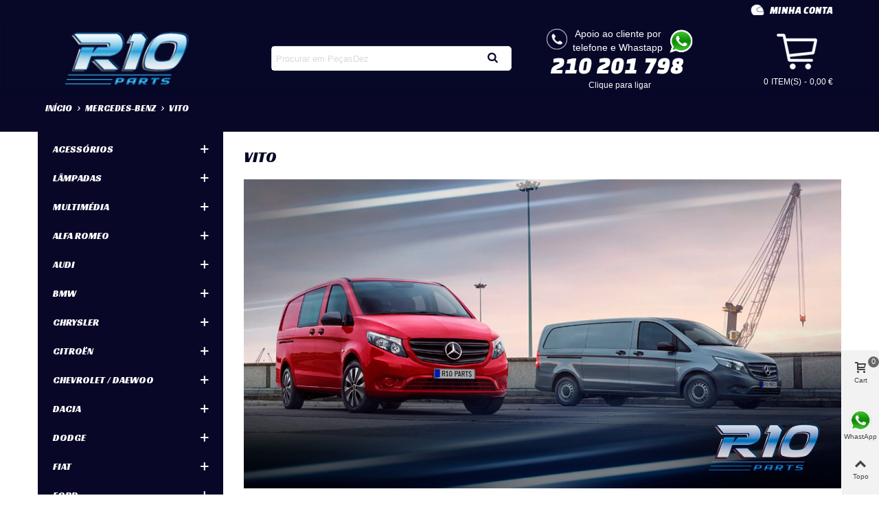

--- FILE ---
content_type: text/html; charset=utf-8
request_url: https://www.pecasdez.com/2245-vito
body_size: 56553
content:
<!doctype html>
<html lang="pt">

  <head>
	
	  
  <meta charset="utf-8">


  <meta http-equiv="x-ua-compatible" content="ie=edge">



  <title>VITO</title>
  <meta name="description" content="">
  <meta name="keywords" content="">
        <link rel="canonical" href="https://www.pecasdez.com/2245-vito">
      <link rel="canonical" href="https://www.pecasdez.com/2245-vito" />
  
                                                                                        
                  <link rel="next" href="https://www.pecasdez.com/2245-vito" />
            

<!--st begin -->

    <meta name="viewport" content="width=device-width, minimum-scale=0.25, maximum-scale=1.6, initial-scale=1.0" />

<!--st end -->

  <link rel="icon" type="image/vnd.microsoft.icon" href="/img/favicon.ico?1600106230">
  <link rel="shortcut icon" type="image/x-icon" href="/img/favicon.ico?1600106230">
  <!--st begin -->
    <link rel="apple-touch-icon" sizes="180x180" href="https://www.pecasdez.com/upload/stthemeeditor/ef3077a4002a542701f9419d6d026e49.png?1601655267" />
      <link rel="icon" type="image/png" sizes="16x16" href="https://www.pecasdez.com/upload/stthemeeditor/2d6f136a5103dcabbb80274c4eb3cc9f.png?1601655267" />
      <link rel="icon" type="image/png" sizes="32x32" href="https://www.pecasdez.com/upload/stthemeeditor/5af838527ccfbcdf45d07623f9d4d761.png?1601655267" />
      <link rel="manifest" href="/upload/stthemeeditor/1/site.webmanifest?1601655267">
        <meta name="msapplication-config" content="https://www.pecasdez.com/upload/stthemeeditor/1/browserconfig.xml?1601655267">
    
<!--st end -->

      <script src="/cdn-cgi/scripts/7d0fa10a/cloudflare-static/rocket-loader.min.js" data-cf-settings="64c457bf2728c79fc7874bb8-|49"></script><link rel="preload" href="https://fonts.googleapis.com/css?family=Racing+Sans+One|Changa+One:italic|Changa+One" as="style" onload="this.onload=null;this.rel='stylesheet'">
  <noscript><link rel="stylesheet" href="https://fonts.googleapis.com/css?family=Racing+Sans+One|Changa+One:italic|Changa+One"></noscript>
    <script src="/cdn-cgi/scripts/7d0fa10a/cloudflare-static/rocket-loader.min.js" data-cf-settings="64c457bf2728c79fc7874bb8-|49"></script><link rel="preload" href="https://www.pecasdez.com/themes/panda/assets/cache/theme-5ed5bf4113.css" as="style" onload="this.onload=null;this.rel='stylesheet'">
  <noscript><link rel="stylesheet" href="https://www.pecasdez.com/themes/panda/assets/cache/theme-5ed5bf4113.css"></noscript>



      <script src="/cdn-cgi/scripts/7d0fa10a/cloudflare-static/rocket-loader.min.js" data-cf-settings="64c457bf2728c79fc7874bb8-|49"></script><link rel="preload" href="https://www.pecasdez.com/modules/stthemeeditor/views/css/customer-s1.css?3377" media="all" as="style" onload="this.onload=null;this.rel='stylesheet'">
  <noscript><link rel="stylesheet" href="https://www.pecasdez.com/modules/stthemeeditor/views/css/customer-s1.css?3377"></noscript>
  


  

  <script type="64c457bf2728c79fc7874bb8-text/javascript">
        var addtocart_animation = 0;
        var cart_ajax = true;
        var click_on_header_cart = 0;
        var hiAcceptedCookies = {"1":false,"2":false,"4":false,"5":false,"7":false,"8":false,"12":false,"14":false,"10":false};
        var hiCookieGoogleConsentSettings = {"consentMode":true,"adStorageDefaultValue":"denied","analyticsStorageDefaultValue":"denied","adStorageCookieType":4,"analyticsStorageCookieType":5,"adsDataRedaction":false,"urlPassthrough":false,"adUserDataDefaultValue":"denied","adUserDataCookieType":7,"adPersonalizationDefaultValue":"denied","adPersonalizationCookieType":8,"functionalityStorageDefaultValue":"denied","personalizationStorageDefaultValue":"denied","securityStorageDefaultValue":"denied","cookiesAccepted":0,"adStorageCookieTypeGranted":"denied","analyticsStorageCookieTypeGranted":"denied","adUserDataCookieTypeGranted":"denied","adPersonalizationCookieTypeGranted":"denied","functionalityStorageCookieTypeGranted":"denied","personalizationStorageCookieTypeGranted":"denied","securityStorageCookieTypeGranted":"denied"};
        var hover_display_cp = 1;
        var prestashop = {"cart":{"products":[],"totals":{"total":{"type":"total","label":"Total","amount":0,"value":"0,00\u00a0\u20ac"},"total_including_tax":{"type":"total","label":"Total (com IVA)","amount":0,"value":"0,00\u00a0\u20ac"},"total_excluding_tax":{"type":"total","label":"Total (sem IVA)","amount":0,"value":"0,00\u00a0\u20ac"}},"subtotals":{"products":{"type":"products","label":"Subtotal","amount":0,"value":"0,00\u00a0\u20ac"},"discounts":null,"shipping":{"type":"shipping","label":"Envio","amount":0,"value":"Gr\u00e1tis"},"tax":null},"products_count":0,"summary_string":"0 artigos","vouchers":{"allowed":1,"added":[]},"discounts":[],"minimalPurchase":0,"minimalPurchaseRequired":""},"currency":{"name":"Euro","iso_code":"EUR","iso_code_num":"978","sign":"\u20ac"},"customer":{"lastname":null,"firstname":null,"email":"user697fafdc02732@recambios-lowcost.com","birthday":null,"newsletter":null,"newsletter_date_add":null,"optin":null,"website":null,"company":null,"siret":null,"ape":null,"is_logged":false,"gender":{"type":null,"name":null},"addresses":[]},"language":{"name":"Portugal (Portuguese)","iso_code":"pt","locale":"pt-PT","language_code":"pt-PT","is_rtl":"0","date_format_lite":"Y-m-d","date_format_full":"Y-m-d H:i:s","id":5},"page":{"title":"","canonical":"https:\/\/www.pecasdez.com\/2245-vito","meta":{"title":"VITO","description":"","keywords":"","robots":"index"},"page_name":"category","body_classes":{"lang-pt":true,"lang-rtl":false,"country-ES":true,"currency-EUR":true,"layout-left-column":true,"page-category":true,"tax-display-enabled":true,"category-id-2245":true,"category-VITO":true,"category-id-parent-22":true,"category-depth-level-3":true},"admin_notifications":[]},"shop":{"name":"R10 Parts","logo":"\/img\/recambios-diez-logo-1600106218.jpg","stores_icon":"\/img\/logo_stores.png","favicon":"\/img\/favicon.ico"},"urls":{"base_url":"https:\/\/www.pecasdez.com\/","current_url":"https:\/\/www.pecasdez.com\/2245-vito","shop_domain_url":"https:\/\/www.pecasdez.com","img_ps_url":"https:\/\/www.pecasdez.com\/img\/","img_cat_url":"https:\/\/www.pecasdez.com\/img\/c\/","img_lang_url":"https:\/\/www.pecasdez.com\/img\/l\/","img_prod_url":"https:\/\/www.pecasdez.com\/img\/p\/","img_manu_url":"https:\/\/www.pecasdez.com\/img\/m\/","img_sup_url":"https:\/\/www.pecasdez.com\/img\/su\/","img_ship_url":"https:\/\/www.pecasdez.com\/img\/s\/","img_store_url":"https:\/\/www.pecasdez.com\/img\/st\/","img_col_url":"https:\/\/www.pecasdez.com\/img\/co\/","img_url":"https:\/\/www.pecasdez.com\/themes\/panda\/assets\/img\/","css_url":"https:\/\/www.pecasdez.com\/themes\/panda\/assets\/css\/","js_url":"https:\/\/www.pecasdez.com\/themes\/panda\/assets\/js\/","pic_url":"https:\/\/www.pecasdez.com\/upload\/","pages":{"address":"https:\/\/www.pecasdez.com\/endereco","addresses":"https:\/\/www.pecasdez.com\/enderecos","authentication":"https:\/\/www.pecasdez.com\/inicio-de-sessao","cart":"https:\/\/www.pecasdez.com\/carrinho","category":"https:\/\/www.pecasdez.com\/index.php?controller=category","cms":"https:\/\/www.pecasdez.com\/index.php?controller=cms","contact":"https:\/\/www.pecasdez.com\/contacte-nos","discount":"https:\/\/www.pecasdez.com\/descontos","guest_tracking":"https:\/\/www.pecasdez.com\/seguimento-de-visitante","history":"https:\/\/www.pecasdez.com\/historico-de-encomendas","identity":"https:\/\/www.pecasdez.com\/identidade","index":"https:\/\/www.pecasdez.com\/","my_account":"https:\/\/www.pecasdez.com\/a-minha-conta","order_confirmation":"https:\/\/www.pecasdez.com\/confirmacao-encomenda","order_detail":"https:\/\/www.pecasdez.com\/index.php?controller=order-detail","order_follow":"https:\/\/www.pecasdez.com\/acompanhar-encomenda","order":"https:\/\/www.pecasdez.com\/encomenda","order_return":"https:\/\/www.pecasdez.com\/index.php?controller=order-return","order_slip":"https:\/\/www.pecasdez.com\/nota-de-encomenda","pagenotfound":"https:\/\/www.pecasdez.com\/p\u00e1gina-n\u00e3o-encontrada","password":"https:\/\/www.pecasdez.com\/recuperar-palavra-passe","pdf_invoice":"https:\/\/www.pecasdez.com\/index.php?controller=pdf-invoice","pdf_order_return":"https:\/\/www.pecasdez.com\/index.php?controller=pdf-order-return","pdf_order_slip":"https:\/\/www.pecasdez.com\/index.php?controller=pdf-order-slip","prices_drop":"https:\/\/www.pecasdez.com\/promocoes","product":"https:\/\/www.pecasdez.com\/index.php?controller=product","search":"https:\/\/www.pecasdez.com\/pesquisa","sitemap":"https:\/\/www.pecasdez.com\/mapa do site","stores":"https:\/\/www.pecasdez.com\/lojas","supplier":"https:\/\/www.pecasdez.com\/fornecedores","register":"https:\/\/www.pecasdez.com\/inicio-de-sessao?create_account=1","order_login":"https:\/\/www.pecasdez.com\/encomenda?login=1"},"alternative_langs":{"es":"https:\/\/www.recambiosdiez.com\/2245-vito","pt-PT":"https:\/\/www.pecasdez.com\/2245-vito","fr-fr":"https:\/\/www.piecesdix.com\/2245-vito","it-it":"https:\/\/www.ricambidieci.com\/2245-vito"},"theme_assets":"\/themes\/panda\/assets\/","actions":{"logout":"https:\/\/www.pecasdez.com\/?mylogout="},"no_picture_image":{"bySize":{"cart_default":{"url":"https:\/\/www.pecasdez.com\/img\/p\/pt-default-cart_default.jpg","width":70,"height":80},"small_default":{"url":"https:\/\/www.pecasdez.com\/img\/p\/pt-default-small_default.jpg","width":105,"height":120},"cart_default_2x":{"url":"https:\/\/www.pecasdez.com\/img\/p\/pt-default-cart_default_2x.jpg","width":140,"height":160},"small_default_2x":{"url":"https:\/\/www.pecasdez.com\/img\/p\/pt-default-small_default_2x.jpg","width":210,"height":240},"home_default":{"url":"https:\/\/www.pecasdez.com\/img\/p\/pt-default-home_default.jpg","width":280,"height":320},"medium_default":{"url":"https:\/\/www.pecasdez.com\/img\/p\/pt-default-medium_default.jpg","width":370,"height":423},"home_default_2x":{"url":"https:\/\/www.pecasdez.com\/img\/p\/pt-default-home_default_2x.jpg","width":560,"height":640},"medium_default_2x":{"url":"https:\/\/www.pecasdez.com\/img\/p\/pt-default-medium_default_2x.jpg","width":740,"height":846},"large_default":{"url":"https:\/\/www.pecasdez.com\/img\/p\/pt-default-large_default.jpg","width":800,"height":800},"superlarge_default":{"url":"https:\/\/www.pecasdez.com\/img\/p\/pt-default-superlarge_default.jpg","width":1200,"height":1372}},"small":{"url":"https:\/\/www.pecasdez.com\/img\/p\/pt-default-cart_default.jpg","width":70,"height":80},"medium":{"url":"https:\/\/www.pecasdez.com\/img\/p\/pt-default-medium_default.jpg","width":370,"height":423},"large":{"url":"https:\/\/www.pecasdez.com\/img\/p\/pt-default-superlarge_default.jpg","width":1200,"height":1372},"legend":""}},"configuration":{"display_taxes_label":true,"display_prices_tax_incl":true,"is_catalog":false,"show_prices":true,"opt_in":{"partner":false},"quantity_discount":{"type":"discount","label":"Desconto"},"voucher_enabled":1,"return_enabled":0},"field_required":[],"breadcrumb":{"links":[{"title":"In\u00edcio","url":"https:\/\/www.pecasdez.com\/"},{"title":"MERCEDES-BENZ","url":"https:\/\/www.pecasdez.com\/22-mercedes-benz"},{"title":"VITO","url":"https:\/\/www.pecasdez.com\/2245-vito"}],"count":3},"link":{"protocol_link":"https:\/\/","protocol_content":"https:\/\/"},"time":1769975772,"static_token":"b88c68855350589f2c6c4e28f6f70bd8","token":"3e603dad4d46c12c9e6eb7e294d11698"};
        var quick_search_as = false;
        var quick_search_as_min = 3;
        var quick_search_as_size = 6;
        var st_maximum_already_message = "J\u00e1 tem a quantidade m\u00e1xima dispon\u00edvel para este produto.";
        var st_refresh_url = "\/\/www.pecasdez.com\/module\/stshoppingcart\/ajax";
        var sttheme = {"cookie_domain":"www.pecasdez.com","cookie_path":"\/","drop_down":0,"is_rtl":0,"is_mobile_device":false,"gallery_image_type":"medium_default","thumb_image_type":"cart_default","responsive":"1","responsive_max":"1","product_view_swither":"0","infinite_scroll":"1","cate_pro_lazy":"1","sticky_column":"","filter_position":"","sticky_option":"0","product_thumbnails":"0","pro_thumnbs_per_fw":"1","pro_thumnbs_per_xxl":"1","pro_thumnbs_per_xl":"1","pro_thumnbs_per_lg":"1","pro_thumnbs_per_md":"3","pro_thumnbs_per_sm":"2","pro_thumnbs_per_xs":"1","categories_per_fw":"5","categories_per_xxl":"4","categories_per_xl":"4","categories_per_lg":"5","categories_per_md":"4","categories_per_sm":"4","categories_per_xs":"3","enable_zoom":"0","enable_thickbox":"1","retina":"1","sticky_mobile_header":"2","sticky_mobile_header_height":"60","use_mobile_header":"1","pro_image_column_md":"6","submemus_animation":0,"submemus_action":1,"pro_quantity_input":"2","popup_vertical_fit":"0","pro_tm_slider":"0","pro_tm_slider_cate":"0","buy_now":"0","lazyload_main_gallery":"0","product_views":"0"};
        var wrongemailaddress_stnewsletter = "Email invalido";
      </script>

<!--st end -->

  <style>#st_header .search_widget_block{width:280px;}.popsearch .search_widget_text{color:#070728;}.popsearch .search_widget_btn{color:#070728;}.popsearch .popsearch_close{color:#070728;}.popsearch .search_widget_text::placeholder{color:rgba(7, 7, 40, 0.8);}</style>
<style>.st_swiper_block_13 .st_image_layered_description, a.st_swiper_block_13 , .st_swiper_block_13 .st_image_layered_description a{color:#000000;} .st_swiper_block_13 .separater{border-color:#000000;}.st_swiper_block_13 .st_image_layered_description_inner{background: #000000;background:rgba(0,0,0,0.8);}.st_swiper_block_13 .st_image_layered_description .btn{color:#000000;}.st_swiper_block_13 .st_image_layered_description .btn{background-color:#000000;border-color:#000000;}.st_swiper_block_13 .st_image_layered_description .btn:hover{color:#000000;}.st_swiper_block_13 .st_image_layered_description .btn:hover{border-color:#000000;}.st_swiper_block_13 .st_image_layered_description .btn:hover{-webkit-box-shadow: none; box-shadow: none;background-color: #000000;}.st_swiper_block_33 .st_image_layered_description, a.st_swiper_block_33 , .st_swiper_block_33 .st_image_layered_description a{color:#000000;} .st_swiper_block_33 .separater{border-color:#000000;}.st_swiper_block_33 .st_image_layered_description_inner{background: #000000;background:rgba(0,0,0,0.8);}.st_swiper_block_33 .st_image_layered_description .btn{color:#000000;}.st_swiper_block_33 .st_image_layered_description .btn{background-color:#000000;border-color:#000000;}.st_swiper_block_33 .st_image_layered_description .btn:hover{color:#000000;}.st_swiper_block_33 .st_image_layered_description .btn:hover{border-color:#000000;}.st_swiper_block_33 .st_image_layered_description .btn:hover{-webkit-box-shadow: none; box-shadow: none;background-color: #000000;}.st_swiper_block_37 .st_image_layered_description, a.st_swiper_block_37 , .st_swiper_block_37 .st_image_layered_description a{color:#000000;} .st_swiper_block_37 .separater{border-color:#000000;}.st_swiper_block_37 .st_image_layered_description_inner{background: #000000;background:rgba(0,0,0,0.8);}.st_swiper_block_37 .st_image_layered_description .btn{color:#000000;}.st_swiper_block_37 .st_image_layered_description .btn{background-color:#000000;border-color:#000000;}.st_swiper_block_37 .st_image_layered_description .btn:hover{color:#000000;}.st_swiper_block_37 .st_image_layered_description .btn:hover{border-color:#000000;}.st_swiper_block_37 .st_image_layered_description .btn:hover{-webkit-box-shadow: none; box-shadow: none;background-color: #000000;}.st_swiper_block_41 .st_image_layered_description, a.st_swiper_block_41 , .st_swiper_block_41 .st_image_layered_description a{color:#000000;} .st_swiper_block_41 .separater{border-color:#000000;}.st_swiper_block_41 .st_image_layered_description_inner{background: #000000;background:rgba(0,0,0,0.8);}.st_swiper_block_41 .st_image_layered_description .btn{color:#000000;}.st_swiper_block_41 .st_image_layered_description .btn{background-color:#000000;border-color:#000000;}.st_swiper_block_41 .st_image_layered_description .btn:hover{color:#000000;}.st_swiper_block_41 .st_image_layered_description .btn:hover{border-color:#000000;}.st_swiper_block_41 .st_image_layered_description .btn:hover{-webkit-box-shadow: none; box-shadow: none;background-color: #000000;}.st_swiper_block_45 .st_image_layered_description, a.st_swiper_block_45 , .st_swiper_block_45 .st_image_layered_description a{color:#000000;} .st_swiper_block_45 .separater{border-color:#000000;}.st_swiper_block_45 .st_image_layered_description_inner{background: #000000;background:rgba(0,0,0,0.8);}.st_swiper_block_45 .st_image_layered_description .btn{color:#000000;}.st_swiper_block_45 .st_image_layered_description .btn{background-color:#000000;border-color:#000000;}.st_swiper_block_45 .st_image_layered_description .btn:hover{color:#000000;}.st_swiper_block_45 .st_image_layered_description .btn:hover{border-color:#000000;}.st_swiper_block_45 .st_image_layered_description .btn:hover{-webkit-box-shadow: none; box-shadow: none;background-color: #000000;}.st_swiper_block_121 .st_image_layered_description, a.st_swiper_block_121 , .st_swiper_block_121 .st_image_layered_description a{color:#000000;} .st_swiper_block_121 .separater{border-color:#000000;}.st_swiper_block_121 .st_image_layered_description_inner{background: #000000;background:rgba(0,0,0,0.8);}.st_swiper_block_121 .st_image_layered_description .btn{color:#000000;}.st_swiper_block_121 .st_image_layered_description .btn{background-color:#000000;border-color:#000000;}.st_swiper_block_121 .st_image_layered_description .btn:hover{color:#000000;}.st_swiper_block_121 .st_image_layered_description .btn:hover{border-color:#000000;}.st_swiper_block_121 .st_image_layered_description .btn:hover{-webkit-box-shadow: none; box-shadow: none;background-color: #000000;}.st_swiper_block_206 .st_image_layered_description, a.st_swiper_block_206 , .st_swiper_block_206 .st_image_layered_description a{color:#000000;} .st_swiper_block_206 .separater{border-color:#000000;}.st_swiper_block_206 .st_image_layered_description_inner{background: #000000;background:rgba(0,0,0,0.8);}.st_swiper_block_206 .st_image_layered_description .btn{color:#000000;}.st_swiper_block_206 .st_image_layered_description .btn{background-color:#000000;border-color:#000000;}.st_swiper_block_206 .st_image_layered_description .btn:hover{color:#000000;}.st_swiper_block_206 .st_image_layered_description .btn:hover{border-color:#000000;}.st_swiper_block_206 .st_image_layered_description .btn:hover{-webkit-box-shadow: none; box-shadow: none;background-color: #000000;}.st_swiper_block_222 .st_image_layered_description, a.st_swiper_block_222 , .st_swiper_block_222 .st_image_layered_description a{color:#000000;} .st_swiper_block_222 .separater{border-color:#000000;}.st_swiper_block_222 .st_image_layered_description_inner{background: #000000;background:rgba(0,0,0,0.8);}.st_swiper_block_222 .st_image_layered_description .btn{color:#000000;}.st_swiper_block_222 .st_image_layered_description .btn{background-color:#000000;border-color:#000000;}.st_swiper_block_222 .st_image_layered_description .btn:hover{color:#000000;}.st_swiper_block_222 .st_image_layered_description .btn:hover{border-color:#000000;}.st_swiper_block_222 .st_image_layered_description .btn:hover{-webkit-box-shadow: none; box-shadow: none;background-color: #000000;}.st_swiper_block_233 .st_image_layered_description, a.st_swiper_block_233 , .st_swiper_block_233 .st_image_layered_description a{color:#000000;} .st_swiper_block_233 .separater{border-color:#000000;}.st_swiper_block_233 .st_image_layered_description_inner{background: #000000;background:rgba(0,0,0,0.8);}.st_swiper_block_233 .st_image_layered_description .btn{color:#000000;}.st_swiper_block_233 .st_image_layered_description .btn{background-color:#000000;border-color:#000000;}.st_swiper_block_233 .st_image_layered_description .btn:hover{color:#000000;}.st_swiper_block_233 .st_image_layered_description .btn:hover{border-color:#000000;}.st_swiper_block_233 .st_image_layered_description .btn:hover{-webkit-box-shadow: none; box-shadow: none;background-color: #000000;}.st_swiper_block_239 .st_image_layered_description, a.st_swiper_block_239 , .st_swiper_block_239 .st_image_layered_description a{color:#000000;} .st_swiper_block_239 .separater{border-color:#000000;}.st_swiper_block_239 .st_image_layered_description_inner{background: #000000;background:rgba(0,0,0,0.8);}.st_swiper_block_239 .st_image_layered_description .btn{color:#000000;}.st_swiper_block_239 .st_image_layered_description .btn{background-color:#000000;border-color:#000000;}.st_swiper_block_239 .st_image_layered_description .btn:hover{color:#000000;}.st_swiper_block_239 .st_image_layered_description .btn:hover{border-color:#000000;}.st_swiper_block_239 .st_image_layered_description .btn:hover{-webkit-box-shadow: none; box-shadow: none;background-color: #000000;}.st_swiper_block_244 .st_image_layered_description, a.st_swiper_block_244 , .st_swiper_block_244 .st_image_layered_description a{color:#000000;} .st_swiper_block_244 .separater{border-color:#000000;}.st_swiper_block_244 .st_image_layered_description_inner{background: #000000;background:rgba(0,0,0,0.8);}.st_swiper_block_244 .st_image_layered_description .btn{color:#000000;}.st_swiper_block_244 .st_image_layered_description .btn{background-color:#000000;border-color:#000000;}.st_swiper_block_244 .st_image_layered_description .btn:hover{color:#000000;}.st_swiper_block_244 .st_image_layered_description .btn:hover{border-color:#000000;}.st_swiper_block_244 .st_image_layered_description .btn:hover{-webkit-box-shadow: none; box-shadow: none;background-color: #000000;}.st_swiper_block_250 .st_image_layered_description, a.st_swiper_block_250 , .st_swiper_block_250 .st_image_layered_description a{color:#000000;} .st_swiper_block_250 .separater{border-color:#000000;}.st_swiper_block_250 .st_image_layered_description_inner{background: #000000;background:rgba(0,0,0,0.8);}.st_swiper_block_250 .st_image_layered_description .btn{color:#000000;}.st_swiper_block_250 .st_image_layered_description .btn{background-color:#000000;border-color:#000000;}.st_swiper_block_250 .st_image_layered_description .btn:hover{color:#000000;}.st_swiper_block_250 .st_image_layered_description .btn:hover{border-color:#000000;}.st_swiper_block_250 .st_image_layered_description .btn:hover{-webkit-box-shadow: none; box-shadow: none;background-color: #000000;}.st_swiper_block_255 .st_image_layered_description, a.st_swiper_block_255 , .st_swiper_block_255 .st_image_layered_description a{color:#000000;} .st_swiper_block_255 .separater{border-color:#000000;}.st_swiper_block_255 .st_image_layered_description_inner{background: #000000;background:rgba(0,0,0,0.8);}.st_swiper_block_255 .st_image_layered_description .btn{color:#000000;}.st_swiper_block_255 .st_image_layered_description .btn{background-color:#000000;border-color:#000000;}.st_swiper_block_255 .st_image_layered_description .btn:hover{color:#000000;}.st_swiper_block_255 .st_image_layered_description .btn:hover{border-color:#000000;}.st_swiper_block_255 .st_image_layered_description .btn:hover{-webkit-box-shadow: none; box-shadow: none;background-color: #000000;}.st_swiper_block_261 .st_image_layered_description, a.st_swiper_block_261 , .st_swiper_block_261 .st_image_layered_description a{color:#000000;} .st_swiper_block_261 .separater{border-color:#000000;}.st_swiper_block_261 .st_image_layered_description_inner{background: #000000;background:rgba(0,0,0,0.8);}.st_swiper_block_261 .st_image_layered_description .btn{color:#000000;}.st_swiper_block_261 .st_image_layered_description .btn{background-color:#000000;border-color:#000000;}.st_swiper_block_261 .st_image_layered_description .btn:hover{color:#000000;}.st_swiper_block_261 .st_image_layered_description .btn:hover{border-color:#000000;}.st_swiper_block_261 .st_image_layered_description .btn:hover{-webkit-box-shadow: none; box-shadow: none;background-color: #000000;}div.swiper_wraper_out.full_container.block {margin-bottom:0px;}</style>
<style>#easycontent_container_17 {padding-top:20px;}#steasy_column_30{padding-top: 20px;}#steasy_column_30{padding-bottom: 60px;}#steasy_column_33{padding-top: 0px;}#steasy_column_33{padding-bottom: 0px;}#steasy_column_35{padding-top: 0px;}#steasy_column_35{padding-bottom: 0px;}#steasy_column_37{padding-top: 0px;}#steasy_column_37{padding-bottom: 0px;}#steasy_column_36{padding-top: 0px;}#steasy_column_36{padding-bottom: 0px;}#steasy_column_38{padding-top: 0px;}#steasy_column_38{padding-bottom: 0px;}#steasy_column_38 .st_map_block{height: 330px;}#steasy_column_34{padding-top: 0px;}#steasy_column_34{padding-bottom: 0px;}#steasy_column_39{padding-top: 0px;}#steasy_column_39{padding-bottom: 0px;}#steasy_column_41{padding-top: 0px;}#steasy_column_41{padding-bottom: 0px;}#steasy_column_40{padding-top: 0px;}#steasy_column_40{padding-bottom: 0px;}#steasy_column_42{padding-top: 0px;}#steasy_column_42{padding-bottom: 0px;}#steasy_column_42 .st_map_block{height: 330px;}#steasy_column_31{padding-top: 0px;}#steasy_column_31{padding-bottom: 0px;}#steasy_column_44{padding-top: 0px;}#steasy_column_44{padding-bottom: 0px;}#steasy_column_29{padding-top: 0px;}#steasy_column_29{padding-bottom: 38px;}#steasy_column_32{padding-top: 0px;}#steasy_column_32{padding-bottom: 0px;}#steasy_column_32 .st_map_block{height: 400px;}#steasy_column_46{padding-top: 0px;}#steasy_column_46{padding-bottom: 0px;}#steasy_column_48{padding-top: 0px;}#steasy_column_48{padding-bottom: 0px;}#steasy_column_45{padding-top: 0px;}#steasy_column_45{padding-bottom: 38px;}#steasy_column_47{padding-top: 0px;}#steasy_column_47{padding-bottom: 0px;}#steasy_column_47 .st_map_block{height: 380px;}#steasy_column_49{padding-top: 0px;}#steasy_column_49{padding-bottom: 0px;}#steasy_column_50{padding-top: 0px;}#steasy_column_50{padding-bottom: 0px;}#steasy_column_52{padding-top: 0px;}#steasy_column_52{padding-bottom: 0px;}#steasy_column_54{padding-top: 0px;}#steasy_column_54{padding-bottom: 0px;}#steasy_column_53{padding-top: 0px;}#steasy_column_53{padding-bottom: 0px;}#steasy_column_55{padding-top: 0px;}#steasy_column_55{padding-bottom: 0px;}#steasy_column_55 .st_map_block{height: 280px;}#steasy_column_51{padding-top: 0px;}#steasy_column_51{padding-bottom: 0px;}#steasy_column_56{padding-top: 0px;}#steasy_column_56{padding-bottom: 0px;}#steasy_column_58{padding-top: 0px;}#steasy_column_58{padding-bottom: 0px;}#steasy_column_57{padding-top: 0px;}#steasy_column_57{padding-bottom: 0px;}#steasy_column_59{padding-top: 0px;}#steasy_column_59{padding-bottom: 0px;}#steasy_column_59 .st_map_block{height: 280px;}#easycontent_container_21 {background-color:#070728;}#steasy_column_60{padding-top: 0px;}#steasy_column_60{padding-bottom: 0px;}#easycontent_container_22 {padding-top:20px;}#steasy_column_62{padding-top: 0px;}#steasy_column_62{padding-bottom: 0px;}#steasy_column_65{padding-top: 0px;}#steasy_column_65{padding-bottom: 0px;}#steasy_element_59{margin-bottom: 38px;}#steasy_element_59 .steasy_divider_item{border-color: #777777;}#steasy_element_60 .steasy_divider_item{border-bottom-style: dotted;}#steasy_element_60.steasy_divider_1_2 .steasy_divider_item{border-top-style: dotted;}#steasy_element_60{margin-bottom: 38px;}#steasy_element_60 .steasy_divider_item{border-color: #777777;}#steasy_element_61 .steasy_divider_item{border-bottom-style: dashed;}#steasy_element_61.steasy_divider_1_2 .steasy_divider_item{border-top-style: dashed;}#steasy_element_61{margin-bottom: 38px;}#steasy_element_61 .steasy_divider_item{border-color: #E54D26;}#steasy_element_62{margin-bottom: 38px;}#steasy_element_62 .steasy_divider_item{border-color: #777777;}#steasy_element_63 .steasy_divider_item{border-bottom-style: dotted;}#steasy_element_63.steasy_divider_1_2 .steasy_divider_item{border-top-style: dotted;}#steasy_element_63{margin-bottom: 38px;}#steasy_element_63 .steasy_divider_item{border-color: #777777;}#steasy_element_64 .steasy_divider_item{border-bottom-style: dashed;}#steasy_element_64.steasy_divider_1_2 .steasy_divider_item{border-top-style: dashed;}#steasy_element_64{margin-bottom: 38px;}#steasy_element_64 .steasy_divider_item{border-color: #777777;}#steasy_column_63{padding-top: 0px;}#steasy_column_63{padding-bottom: 0px;}#steasy_column_66{padding-top: 0px;}#steasy_column_66{padding-bottom: 0px;}#steasy_element_65.sttext_block{padding-bottom: 20px;}#steasy_column_64{padding-top: 0px;}#steasy_column_64{padding-bottom: 0px;}#steasy_column_67{padding-top: 0px;}#steasy_column_67{padding-bottom: 0px;}#steasy_element_66 .steasy_divider_item{border-bottom-width: 4px;}#steasy_element_66.steasy_divider_1_2 .steasy_divider_item{border-top-width: 4px;}#steasy_element_66{margin-bottom: 38px;}#steasy_element_66 .steasy_divider_item{border-color: #444444;}#steasy_element_67 .steasy_divider_item{border-bottom-width: 2px;}#steasy_element_67.steasy_divider_1_2 .steasy_divider_item{border-top-width: 2px;}#steasy_element_67 .steasy_divider_item{border-bottom-style: dashed;}#steasy_element_67.steasy_divider_1_2 .steasy_divider_item{border-top-style: dashed;}#steasy_element_67{margin-bottom: 38px;}#steasy_element_67 .steasy_divider_item{border-color: #444444;}#steasy_element_67{width: 300px;}#steasy_element_68{margin-bottom: 38px;}#steasy_element_68{color: #E54D26;}#steasy_element_68 .steasy_divider_item{border-color: #777777;}#steasy_element_69 .steasy_divider_item{border-bottom-style: dashed;}#steasy_element_69.steasy_divider_1_2 .steasy_divider_item{border-top-style: dashed;}#steasy_element_69{margin-bottom: 38px;}#steasy_element_69 .steasy_divider_item{border-color: #999999;}#steasy_element_70 .steasy_divider_item{border-bottom-style: dotted;}#steasy_element_70.steasy_divider_1_2 .steasy_divider_item{border-top-style: dotted;}#steasy_element_70{margin-bottom: 38px;}#steasy_element_70 .steasy_divider_item{border-color: #777777;}#steasy_element_70{width: 300px;}#steasy_element_71{font-size: 20px;}#steasy_element_71 .steasy_divider_item{border-bottom-width: 2px;}#steasy_element_71.steasy_divider_1_2 .steasy_divider_item{border-top-width: 2px;}#steasy_element_71{margin-bottom: 38px;}#steasy_element_71{color: #444444;}#steasy_element_71 .steasy_divider_item{border-color: #777777;}#easycontent_container_23 {padding-top:20px;}#steasy_column_68{padding-top: 0px;}#steasy_column_68{padding-bottom: 0px;}#steasy_column_71{padding-top: 0px;}#steasy_column_71{padding-bottom: 0px;}#steasy_column_70{padding-top: 0px;}#steasy_column_70{padding-bottom: 0px;}#steasy_column_74{padding-top: 0px;}#steasy_column_74{padding-bottom: 0px;}#steasy_column_74 .acc_header a.collapsed{color: #777777;}#steasy_column_74 .acc_header a.collapsed:hover, #steasy_column_74 .acc_header a{color: #ffffff;}#steasy_column_74 .acc_header a.collapsed{background-color: #f2f2f2;}#steasy_column_74 .acc_header a.collapsed:hover, #steasy_column_74 .acc_header a{background-color: #333333;border-color: #333333;}#steasy_column_74 .acc_header a, #steasy_column_74 .acc_box, #steasy_column_74 .collapse{border-color: #f2f2f2;}#steasy_column_74 .acc_content{padding-left: 10px;padding-right: 10px;}#steasy_column_75{padding-top: 0px;}#steasy_column_75{padding-bottom: 0px;}#steasy_column_69{padding-top: 68px;}#steasy_column_69{padding-bottom: 68px;}#steasy_column_72{padding-top: 0px;}#steasy_column_72{padding-bottom: 0px;}#steasy_column_72 .acc_header a.collapsed{color: #777777;}#steasy_column_72 .acc_header a.collapsed:hover, #steasy_column_72 .acc_header a{color: #444444;}#steasy_column_72 .acc_header a.collapsed .acc_icon{color: #777777;}#steasy_column_72 .acc_header a.collapsed:hover .acc_icon, #steasy_column_72 .acc_header a .acc_icon{color: #444444;}#steasy_column_72 .acc_header a.collapsed .acc_icon{background-color: #ffffff;}#steasy_column_72 .acc_header a.collapsed:hover .acc_icon, #steasy_column_72 .acc_header a .acc_icon{background-color: #ffffff;}#steasy_column_72 .acc_header a .acc_icon{font-size: 16px;}#steasy_column_72 .acc_content{background-color: #F2F2F2;}#steasy_column_72 .acc_content{padding-left: 10px;padding-right: 10px;}#steasy_column_73{padding-top: 0px;}#steasy_column_73{padding-bottom: 0px;}#steasy_column_73 .acc_header a.collapsed .acc_icon{color: #777777;}#steasy_column_73 .acc_header a.collapsed:hover .acc_icon, #steasy_column_73 .acc_header a .acc_icon{color: #ffffff;}#steasy_column_73 .acc_header a.collapsed .acc_icon{background-color: #f2f2f2;}#steasy_column_73 .acc_header a.collapsed:hover .acc_icon, #steasy_column_73 .acc_header a .acc_icon{background-color: #333333;}#easycontent_container_25 {padding-top:30px;}#steasy_column_88{padding-top: 0px;}#steasy_column_88{padding-bottom: 0px;}#steasy_column_96{padding-top: 0px;}#steasy_column_96{padding-bottom: 0px;}#steasy_column_96 .stsocial_2_1 li,#steasy_column_96 .stsocial_2_2 li,#steasy_column_96 .stsocial_2_3 li{padding-bottom: 20px;}#steasy_column_96 .stsocial_1_1 li,#steasy_column_96 .stsocial_1_2 li,#steasy_column_96 .stsocial_1_3 li{padding-right: 20px;}#steasy_column_96 .stsocial_list a .social_wrap{color: #b1b1b1;}#steasy_column_96 .stsocial_list a:hover .social_wrap{color: #ffffff;}#steasy_column_96 .stsocial_list a .social_wrap{background-color: #ffffff;}#steasy_column_96 .stsocial_list a:hover .social_wrap{background-color: #333333;border-color: #333333;}#steasy_column_96 .stsocial_list a .social_wrap{font-size: 20px;}#steasy_column_96 .stsocial_list a .social_wrap{width: 50px;height: 50px;line-height: 50px;}#steasy_column_91{padding-top: 0px;}#steasy_column_91{padding-bottom: 0px;}#steasy_column_101{padding-top: 0px;}#steasy_column_101{padding-bottom: 0px;}#steasy_element_174{margin-top: 30px;}#steasy_element_174{margin-bottom: 30px;}#steasy_column_89{padding-top: 0px;}#steasy_column_89{padding-bottom: 0px;}#steasy_column_99{padding-top: 0px;}#steasy_column_99{padding-bottom: 0px;}#steasy_column_99 .stsocial_2_1 li,#steasy_column_99 .stsocial_2_2 li,#steasy_column_99 .stsocial_2_3 li{padding-bottom: 20px;}#steasy_column_99 .stsocial_1_1 li,#steasy_column_99 .stsocial_1_2 li,#steasy_column_99 .stsocial_1_3 li{padding-right: 20px;}#steasy_column_99 .stsocial_list a .social_wrap{color: #b1b1b1;}#steasy_column_99 .stsocial_list a:hover .social_wrap{color: #ffffff;}#steasy_column_99 .stsocial_list a:hover .social_wrap{background-color: #333333;border-color: #333333;}#steasy_column_99 .stsocial_list a .social_wrap{border: 2px solid transparent;}#steasy_column_99 .stsocial_list a .social_wrap{border-color: #ededed;}#steasy_column_99 .stsocial_list a .social_wrap{border-radius: 100px;}#steasy_column_99 .stsocial_list a .social_wrap{font-size: 20px;}#steasy_column_99 .stsocial_list a .social_wrap{width: 50px;height: 50px;line-height: 46px;}#steasy_column_92{padding-top: 0px;}#steasy_column_92{padding-bottom: 0px;}#steasy_column_102{padding-top: 0px;}#steasy_column_102{padding-bottom: 0px;}#steasy_element_175{margin-top: 30px;}#steasy_element_175{margin-bottom: 30px;}#steasy_column_90{padding-top: 0px;}#steasy_column_90{padding-bottom: 0px;}#steasy_column_100{padding-top: 0px;}#steasy_column_100{padding-bottom: 0px;}#steasy_column_100 .stsocial_2_1 li,#steasy_column_100 .stsocial_2_2 li,#steasy_column_100 .stsocial_2_3 li{padding-bottom: 20px;}#steasy_column_100 .stsocial_1_1 li,#steasy_column_100 .stsocial_1_2 li,#steasy_column_100 .stsocial_1_3 li{padding-right: 20px;}#steasy_column_100 .stsocial_list a .social_wrap{color: #b1b1b1;}#steasy_column_100 .stsocial_list a:hover .social_wrap{color: #ffffff;}#steasy_column_100 .stsocial_list a .social_wrap{background-color: #ededed;}#steasy_column_100 .stsocial_list a:hover .social_wrap{background-color: #333333;border-color: #333333;}#steasy_column_100 .stsocial_list a .social_wrap{font-size: 20px;}#steasy_column_100 .stsocial_list a .social_wrap{width: 50px;height: 50px;line-height: 50px;}#steasy_column_93{padding-top: 0px;}#steasy_column_93{padding-bottom: 0px;}#steasy_column_103{padding-top: 0px;}#steasy_column_103{padding-bottom: 0px;}#steasy_element_176{margin-top: 30px;}#steasy_element_176{margin-bottom: 30px;}#steasy_column_94{padding-top: 0px;}#steasy_column_94{padding-bottom: 0px;}#steasy_column_106{padding-top: 0px;}#steasy_column_106{padding-bottom: 0px;}#steasy_column_106 .stsocial_2_1 li,#steasy_column_106 .stsocial_2_2 li,#steasy_column_106 .stsocial_2_3 li{padding-bottom: 20px;}#steasy_column_106 .stsocial_1_1 li,#steasy_column_106 .stsocial_1_2 li,#steasy_column_106 .stsocial_1_3 li{padding-right: 20px;}#steasy_column_106 .stsocial_list a .social_wrap{color: #b1b1b1;}#steasy_column_106 .stsocial_list a:hover .social_wrap{color: #ffffff;}#steasy_column_106 .stsocial_list a .social_wrap{background-color: #ededed;}#steasy_column_106 .stsocial_list a:hover .social_wrap{background-color: #333333;border-color: #333333;}#steasy_column_106 .stsocial_list a .social_wrap{border-radius: 2px;}#steasy_column_106 .stsocial_list a .social_wrap{font-size: 20px;}#steasy_column_106 .stsocial_list a .social_wrap{width: 50px;height: 50px;line-height: 50px;}#easycontent_container_26 .style_content, #easycontent_container_26 .style_content a{color:#ffffff;} #easycontent_container_26 .icon_line:after, #easycontent_container_26 .icon_line:before{background-color:#ffffff;} #easycontent_container_26 .line{border-color:#ffffff;}#easycontent_container_26 {padding-top:80px;}#easycontent_container_26 {padding-bottom:80px;}#easycontent_container_26 {margin-top:30px;}#easycontent_container_26 {margin-bottom:30px;}#easycontent_container_26 {background-image:url(https://www.pecasdez.com/upload/steasycontent/elementiconsbg.jpg);}#steasy_column_110{padding-top: 20px;}#steasy_column_110{padding-bottom: 0px;}#steasy_column_113{padding-top: 20px;}#steasy_column_113{padding-bottom: 0px;}#steasy_column_113 .stsocial_2_1 li,#steasy_column_113 .stsocial_2_2 li,#steasy_column_113 .stsocial_2_3 li{padding-bottom: 20px;}#steasy_column_113 .stsocial_1_1 li,#steasy_column_113 .stsocial_1_2 li,#steasy_column_113 .stsocial_1_3 li{padding-right: 20px;}#steasy_column_113 .stsocial_list a .social_wrap{color: #ffffff;}#steasy_column_113 .stsocial_list a:hover .social_wrap{color: #ffffff;}#steasy_column_113 .stsocial_list a .social_wrap{border-radius: 100px;}#steasy_column_113 .stsocial_list a .social_wrap{font-size: 26px;}#steasy_column_113 .stsocial_list a .social_wrap{width: 66px;height: 66px;line-height: 66px;}#steasy_column_113 #stsocial_item_195 .social_wrap{background-color: #31577C;}#steasy_column_113 #stsocial_item_195:hover .social_wrap{background-color: #27405A;border-color: #27405A;}#steasy_column_113 #stsocial_item_204 .social_wrap{background-color: #F88B02;}#steasy_column_113 #stsocial_item_204:hover .social_wrap{background-color: #D37605;border-color: #D37605;}#steasy_column_113 #stsocial_item_203 .social_wrap{background-color: #5858CC;}#steasy_column_113 #stsocial_item_203:hover .social_wrap{background-color: #4B4BAA;border-color: #4B4BAA;}#steasy_column_113 #stsocial_item_202 .social_wrap{background-color: #D84EBE;}#steasy_column_113 #stsocial_item_202:hover .social_wrap{background-color: #B743A0;border-color: #B743A0;}#steasy_column_113 #stsocial_item_201 .social_wrap{background-color: #5EB4C8;}#steasy_column_113 #stsocial_item_201:hover .social_wrap{background-color: #4B90A0;border-color: #4B90A0;}#steasy_column_113 #stsocial_item_200 .social_wrap{background-color: #3B5998;}#steasy_column_113 #stsocial_item_200:hover .social_wrap{background-color: #344D7E;border-color: #344D7E;}#steasy_column_113 #stsocial_item_199 .social_wrap{background-color: #FF6600;}#steasy_column_113 #stsocial_item_199:hover .social_wrap{background-color: #E35D00;border-color: #E35D00;}#steasy_column_113 #stsocial_item_198 .social_wrap{background-color: #56E73E;}#steasy_column_113 #stsocial_item_198:hover .social_wrap{background-color: #48C636;border-color: #48C636;}#steasy_column_113 #stsocial_item_197 .social_wrap{background-color: #3F3EE8;}#steasy_column_113 #stsocial_item_197:hover .social_wrap{background-color: #3B3BCE;border-color: #3B3BCE;}#steasy_column_113 #stsocial_item_196 .social_wrap{background-color: #131218;}#steasy_column_113 #stsocial_item_196:hover .social_wrap{background-color: #0A0A0A;border-color: #0A0A0A;}#steasy_column_113 #stsocial_item_205 .social_wrap{background-color: #2AAE0D;}#steasy_column_113 #stsocial_item_205:hover .social_wrap{background-color: #218E0D;border-color: #218E0D;}#steasy_column_111{padding-top: 0px;}#steasy_column_111{padding-bottom: 0px;}#steasy_column_114{padding-top: 0px;}#steasy_column_114{padding-bottom: 0px;}#steasy_element_206{margin-top: 20px;}#steasy_element_206{margin-bottom: 20px;}#steasy_element_206 .steasy_divider_item{border-color: #666666;}#steasy_column_112{padding-top: 0px;}#steasy_column_112{padding-bottom: 0px;}#steasy_column_115{padding-top: 0px;}#steasy_column_115{padding-bottom: 0px;}#steasy_column_115 .stsocial_2_1 li,#steasy_column_115 .stsocial_2_2 li,#steasy_column_115 .stsocial_2_3 li{padding-bottom: 20px;}#steasy_column_115 .stsocial_1_1 li,#steasy_column_115 .stsocial_1_2 li,#steasy_column_115 .stsocial_1_3 li{padding-right: 20px;}#steasy_column_115 .stsocial_list a .social_wrap{color: #ffffff;}#steasy_column_115 .stsocial_list a:hover .social_wrap{color: #ffffff;}#steasy_column_115 .stsocial_list a .social_wrap{border: 2px solid transparent;}#steasy_column_115 .stsocial_list a .social_wrap{border-color: #ffffff;}#steasy_column_115 .stsocial_list a .social_wrap{border-radius: 100px;}#steasy_column_115 .stsocial_list a .social_wrap{font-size: 26px;}#steasy_column_115 .stsocial_list a .social_wrap{width: 66px;height: 66px;line-height: 62px;}#steasy_column_115 #stsocial_item_207:hover .social_wrap{background-color: #3EA6E7;border-color: #3EA6E7;}#steasy_column_115 #stsocial_item_208:hover .social_wrap{background-color: #D00901;border-color: #D00901;}#steasy_column_115 #stsocial_item_209:hover .social_wrap{background-color: #5858CC;border-color: #5858CC;}#steasy_column_128{padding-top: 0px;}#steasy_column_128{padding-bottom: 0px;}#steasy_column_129{padding-top: 0px;}#steasy_column_129{padding-bottom: 0px;}#easycontent_container_37 {background-color:#F6F6F6;}#easycontent_container_37 {padding-top:50px;}#easycontent_container_37 {padding-bottom:50px;}#easycontent_container_37 {margin-top:30px;}#easycontent_container_37 {margin-bottom:30px;}#steasy_column_169{padding-top: 0px;}#steasy_column_169{padding-bottom: 0px;}#steasy_column_170{padding-top: 0px;}#steasy_column_170{padding-bottom: 0px;}#steasy_element_280 .textboxes_1_1 .easy_image{border: 0px solid transparent;}#steasy_element_280 .textboxes_1_1 .easy_image{width: 300px;}#steasy_element_280 .textboxes_1_1 .easy_header{color: #444444;}#steasy_element_280 .textboxes_1_1 .easy_sub_header{color: #999999;}#steasy_element_281 .textboxes_1_1 .easy_image{border: 0px solid transparent;}#steasy_element_281 .textboxes_1_1 .easy_image{width: 300px;}#steasy_element_281 .textboxes_1_1 .easy_header{color: #444444;}#steasy_element_281 .textboxes_1_1 .easy_sub_header{color: #999999;}#steasy_element_282 .textboxes_1_1 .easy_image{border: 0px solid transparent;}#steasy_element_282 .textboxes_1_1 .easy_image{width: 300px;}#steasy_element_282 .textboxes_1_1 .easy_header{color: #444444;}#steasy_element_282 .textboxes_1_1 .easy_sub_header{color: #999999;}#steasy_element_283 .textboxes_1_1 .easy_image{border: 0px solid transparent;}#steasy_element_283 .textboxes_1_1 .easy_image{width: 300px;}#steasy_element_283 .textboxes_1_1 .easy_header{color: #444444;}#steasy_element_283 .textboxes_1_1 .easy_sub_header{color: #999999;}#steasy_column_171{padding-top: 0px;}#steasy_column_171{padding-bottom: 0px;}#steasy_column_172{padding-top: 0px;}#steasy_column_172{padding-bottom: 0px;}#steasy_element_284 .textboxes_1_1 .easy_image{border: 0px solid transparent;}#steasy_element_284 .textboxes_1_1 .easy_image{border-radius: 500px;}#steasy_element_284 .textboxes_1_1 .easy_header{color: #444444;}#steasy_element_285 .textboxes_1_1 .easy_image{border: 0px solid transparent;}#steasy_element_285 .textboxes_1_1 .easy_image{border-radius: 500px;}#steasy_element_285 .textboxes_1_1 .easy_header{color: #444444;}#steasy_element_286 .textboxes_1_1 .easy_image{border: 0px solid transparent;}#steasy_element_286 .textboxes_1_1 .easy_image{border-radius: 500px;}#steasy_element_286 .textboxes_1_1 .easy_header{color: #444444;}#easycontent_container_39 {padding-top:100px;}#easycontent_container_39 {padding-bottom:100px;}#easycontent_container_39 {margin-bottom:0px;}#easycontent_container_39 {background-image:url(https://www.pecasdez.com/upload/steasycontent/teambottombg.jpg);}#steasy_column_173{padding-top: 0px;}#steasy_column_173{padding-bottom: 0px;}#steasy_column_174{padding-top: 0px;}#steasy_column_174{padding-bottom: 0px;}#steasy_element_287 .textboxes_2_1 .easy_image{border: 0px solid transparent;}#steasy_element_287 .textboxes_2_1 .easy_image{border-radius: 4px;}#steasy_element_287 .textboxes_2_1 .easy_image{width: 260px;}#steasy_element_287 .textboxes_2_1 .easy_header{color: #ffffff;}#steasy_element_287 .textboxes_2_1 .easy_header{font-size: 24px;}#steasy_element_287 .textboxes_2_1 .easy_text{color: #ffffff;}#steasy_element_287 .textboxes_2_1 .easy_text{font-size: 18px;}#steasy_element_287 .textboxes_2_1 .easy_link{color: #ffffff;}#steasy_element_287 .textboxes_2_1 .easy_link:hover{color: #E54D26;}#steasy_element_288 .textboxes_2_1 .easy_image{border: 0px solid transparent;}#steasy_element_288 .textboxes_2_1 .easy_image{border-radius: 4px;}#steasy_element_288 .textboxes_2_1 .easy_image{width: 260px;}#steasy_element_288 .textboxes_2_1 .easy_header{color: #ffffff;}#steasy_element_288 .textboxes_2_1 .easy_header{font-size: 24px;}#steasy_element_288 .textboxes_2_1 .easy_text{color: #ffffff;}#steasy_element_288 .textboxes_2_1 .easy_text{font-size: 18px;}#steasy_element_288 .textboxes_2_1 .easy_link{color: #ffffff;}#steasy_element_288 .textboxes_2_1 .easy_link:hover{color: #E54D26;}#easycontent_container_40 {padding-top:20px;}#steasy_column_175{padding-top: 0px;}#steasy_column_175{padding-bottom: 30px;}#steasy_column_179{padding-top: 0px;}#steasy_column_179{padding-bottom: 0px;}#steasy_column_180{padding-top: 0px;}#steasy_column_180{padding-bottom: 0px;}#steasy_column_176{padding-top: 0px;}#steasy_column_176{padding-bottom: 30px;}#steasy_column_181{padding-top: 0px;}#steasy_column_181{padding-bottom: 0px;}#steasy_column_182{padding-top: 0px;}#steasy_column_182{padding-bottom: 0px;}#steasy_column_183{padding-top: 0px;}#steasy_column_183{padding-bottom: 0px;}#steasy_element_293.sttext_block .dropcap>p:first-of-type::first-letter{color: #E54D26;}#steasy_element_293.sttext_block .blockquote {border-left-color: #E54D26;}#steasy_element_293.sttext_block .blockquote_1>p:first-of-type:before, #steasy_element_293.sttext_block .blockquote_1>p:first-of-type:after {color: #E54D26;}#steasy_column_178{padding-top: 0px;}#steasy_column_178{padding-bottom: 0px;}#steasy_column_185{padding-top: 0px;}#steasy_column_185{padding-bottom: 0px;}#steasy_element_297.sttext_block .sttext_item_content{font-size:16px;}#steasy_element_297.sttext_block .dropcap>p:first-of-type::first-letter{color: #777777;}#steasy_element_297.sttext_block .blockquote {border-left-color: #777777;}#steasy_element_297.sttext_block .blockquote_1>p:first-of-type:before, #steasy_element_297.sttext_block .blockquote_1>p:first-of-type:after {color: #777777;}#steasy_element_297.sttext_block{color: #444444;}#steasy_element_297.sttext_block{padding-top: 30px;}#steasy_column_177{padding-top: 0px;}#steasy_column_177{padding-bottom: 0px;}#steasy_column_184{padding-top: 0px;}#steasy_column_184{padding-bottom: 0px;}#easycontent_container_41 {margin-top:20px;}#steasy_column_186{padding-top: 0px;}#steasy_column_186{padding-bottom: 0px;}#steasy_column_187{padding-top: 0px;}#steasy_column_187{padding-bottom: 0px;}#steasy_element_298 .textboxes_1_1 .easy_image{border: 0px solid transparent;}#steasy_element_298 .textboxes_1_1 .easy_image{border-radius: 500px;}#steasy_element_298 .textboxes_1_1 .easy_image{width: 180px;}#steasy_element_298 .textboxes_1_1 .easy_header{color: #444444;}#steasy_element_298 .textboxes_1_1 .easy_sub_header{color: #999999;}#steasy_element_299 .textboxes_1_1 .easy_image{border: 0px solid transparent;}#steasy_element_299 .textboxes_1_1 .easy_image{border-radius: 500px;}#steasy_element_299 .textboxes_1_1 .easy_image{width: 180px;}#steasy_element_299 .textboxes_1_1 .easy_header{color: #444444;}#steasy_element_299 .textboxes_1_1 .easy_sub_header{color: #999999;}#steasy_element_300 .textboxes_1_1 .easy_image{border: 0px solid transparent;}#steasy_element_300 .textboxes_1_1 .easy_image{border-radius: 500px;}#steasy_element_300 .textboxes_1_1 .easy_image{width: 180px;}#steasy_element_300 .textboxes_1_1 .easy_header{color: #444444;}#steasy_element_300 .textboxes_1_1 .easy_sub_header{color: #999999;}#steasy_element_301 .textboxes_1_1 .easy_image{border: 0px solid transparent;}#steasy_element_301 .textboxes_1_1 .easy_image{border-radius: 500px;}#steasy_element_301 .textboxes_1_1 .easy_image{width: 180px;}#steasy_element_301 .textboxes_1_1 .easy_header{color: #444444;}#steasy_element_301 .textboxes_1_1 .easy_sub_header{color: #999999;}#easycontent_container_42 {padding-top:20px;}#steasy_column_188{padding-top: 0px;}#steasy_column_188{padding-bottom: 30px;}#steasy_column_194{padding-top: 0px;}#steasy_column_194{padding-bottom: 0px;}#steasy_column_195{padding-top: 0px;}#steasy_column_195{padding-bottom: 0px;}#steasy_column_189{padding-top: 0px;}#steasy_column_189{padding-bottom: 30px;}#steasy_column_196{padding-top: 0px;}#steasy_column_196{padding-bottom: 0px;}#steasy_column_200{padding-top: 0px;}#steasy_column_200{padding-bottom: 0px;}#steasy_column_201{padding-top: 0px;}#steasy_column_201{padding-bottom: 30px;}#steasy_column_203{padding-top: 0px;}#steasy_column_203{padding-bottom: 0px;}#steasy_column_204{padding-top: 0px;}#steasy_column_204{padding-bottom: 0px;}#steasy_column_202{padding-top: 0px;}#steasy_column_202{padding-bottom: 0px;}#steasy_column_205{padding-top: 0px;}#steasy_column_205{padding-bottom: 0px;}#steasy_column_206{padding-top: 0px;}#steasy_column_206{padding-bottom: 0px;}#steasy_column_190{padding-top: 0px;}#steasy_column_190{padding-bottom: 30px;}#steasy_column_207{padding-top: 0px;}#steasy_column_207{padding-bottom: 30px;}#steasy_column_208{padding-top: 0px;}#steasy_column_208{padding-bottom: 30px;}#steasy_column_191{padding-top: 0px;}#steasy_column_191{padding-bottom: 30px;}#steasy_column_209{padding-top: 0px;}#steasy_column_209{padding-bottom: 30px;}#steasy_column_210{padding-top: 0px;}#steasy_column_210{padding-bottom: 30px;}#steasy_column_211{padding-top: 0px;}#steasy_column_211{padding-bottom: 30px;}#steasy_column_193{padding-top: 0px;}#steasy_column_193{padding-bottom: 30px;}#steasy_column_218{padding-top: 0px;}#steasy_column_218{padding-bottom: 30px;}#steasy_column_219{padding-top: 0px;}#steasy_column_219{padding-bottom: 30px;}#steasy_column_220{padding-top: 0px;}#steasy_column_220{padding-bottom: 30px;}#steasy_column_222{padding-top: 0px;}#steasy_column_222{padding-bottom: 0px;}#steasy_column_221{padding-top: 0px;}#steasy_column_221{padding-bottom: 0px;}#steasy_column_223{padding-top: 0px;}#steasy_column_223{padding-bottom: 0px;}#steasy_column_224{padding-top: 0px;}#steasy_column_224{padding-bottom: 0px;}#steasy_column_192{padding-top: 0px;}#steasy_column_192{padding-bottom: 0px;}#steasy_column_212{padding-top: 0px;}#steasy_column_212{padding-bottom: 0px;}#steasy_column_213{padding-top: 0px;}#steasy_column_213{padding-bottom: 0px;}#steasy_column_214{padding-top: 0px;}#steasy_column_214{padding-bottom: 0px;}#steasy_column_215{padding-top: 0px;}#steasy_column_215{padding-bottom: 0px;}#steasy_column_216{padding-top: 0px;}#steasy_column_216{padding-bottom: 0px;}#steasy_column_217{padding-top: 0px;}#steasy_column_217{padding-bottom: 0px;}#easycontent_container_43 {padding-top:20px;}#steasy_column_225{padding-top: 0px;}#steasy_column_225{padding-bottom: 0px;}#steasy_column_234{padding-top: 0px;}#steasy_column_234{padding-bottom: 0px;}#steasy_column_228{padding-top: 0px;}#steasy_column_228{padding-bottom: 0px;}#steasy_column_240{padding-top: 0px;}#steasy_column_240{padding-bottom: 0px;}#steasy_element_335{margin-top: 30px;}#steasy_element_335{margin-bottom: 30px;}#steasy_column_226{padding-top: 0px;}#steasy_column_226{padding-bottom: 0px;}#steasy_column_235{padding-top: 0px;}#steasy_column_235{padding-bottom: 0px;}#steasy_column_236{padding-top: 0px;}#steasy_column_236{padding-bottom: 0px;}#steasy_column_229{padding-top: 0px;}#steasy_column_229{padding-bottom: 0px;}#steasy_column_241{padding-top: 0px;}#steasy_column_241{padding-bottom: 0px;}#steasy_element_336{margin-top: 30px;}#steasy_element_336{margin-bottom: 30px;}#steasy_column_227{padding-top: 0px;}#steasy_column_227{padding-bottom: 0px;}#steasy_column_239{padding-top: 0px;}#steasy_column_239{padding-bottom: 0px;}#steasy_column_237{padding-top: 0px;}#steasy_column_237{padding-bottom: 0px;}#steasy_column_238{padding-top: 0px;}#steasy_column_238{padding-bottom: 0px;}#steasy_column_230{padding-top: 0px;}#steasy_column_230{padding-bottom: 0px;}#steasy_column_242{padding-top: 0px;}#steasy_column_242{padding-bottom: 0px;}#steasy_element_337{margin-top: 30px;}#steasy_element_337{margin-bottom: 30px;}#steasy_column_232{padding-top: 0px;}#steasy_column_232{padding-bottom: 0px;}#steasy_column_244{padding-top: 0px;}#steasy_column_244{padding-bottom: 0px;}#steasy_element_339.sttext_block .sttext_item_image_inner img{border-radius: 500px;}#steasy_element_340.sttext_block .sttext_item_image_inner img{border-radius: 500px;}#steasy_column_231{padding-top: 0px;}#steasy_column_231{padding-bottom: 0px;}#steasy_column_243{padding-top: 0px;}#steasy_column_243{padding-bottom: 0px;}#steasy_element_338{margin-top: 30px;}#steasy_element_338{margin-bottom: 30px;}#steasy_column_233{padding-top: 0px;}#steasy_column_233{padding-bottom: 0px;}#steasy_column_245{padding-top: 0px;}#steasy_column_245{padding-bottom: 0px;}#steasy_column_250{padding-top: 0px;}#steasy_column_250{padding-bottom: 0px;}#steasy_column_251{padding-top: 0px;}#steasy_column_251{padding-bottom: 0px;}#easycontent_49 {padding-top:100px;}#easycontent_49 {padding-bottom:100px;}#steasy_column_256{padding-top: 0px;}#steasy_column_256{padding-bottom: 0px;}#steasy_column_258{padding-top: 0px;}#steasy_column_258{padding-bottom: 0px;}#steasy_column_257{padding-top: 0px;}#steasy_column_257{padding-bottom: 0px;}#steasy_column_259{padding-top: 0px;}#steasy_column_259{padding-bottom: 0px;}#easycontent_container_51 {padding-top:60px;}#easycontent_container_51 {margin-bottom:0px;}#easycontent_container_51 {background-image:url(https://www.pecasdez.com/modules/stthemeeditor/patterns/18.png);background-repeat:repeat;}#steasy_column_260{padding-top: 0px;}#steasy_column_260{padding-bottom: 0px;}#steasy_column_261{padding-top: 0px;}#steasy_column_261{padding-bottom: 0px;}#easycontent_container_52 {background-color:#f2f2f2;}#easycontent_container_52 {padding-top:90px;}#steasy_column_262{padding-top: 0px;}#steasy_column_262{padding-bottom: 0px;}#steasy_column_263{padding-top: 0px;}#steasy_column_263{padding-bottom: 0px;}#steasy_column_264{padding-top: 0px;}#steasy_column_264{padding-bottom: 0px;}#easycontent_container_53 {margin-bottom:0px;}#steasy_column_266{padding-top: 0px;}#steasy_column_266{padding-bottom: 0px;}#steasy_column_269{padding-top: 0px;}#steasy_column_269{padding-bottom: 0px;}#steasy_column_271{padding-top: 0px;}#steasy_column_271{padding-bottom: 0px;}#steasy_column_273{padding-top: 0px;}#steasy_column_273{padding-bottom: 0px;}#steasy_column_272{padding-top: 0px;}#steasy_column_272{padding-bottom: 0px;}#steasy_column_274{padding-top: 0px;}#steasy_column_274{padding-bottom: 0px;}#steasy_column_270{padding-top: 0px;}#steasy_column_270{padding-bottom: 0px;}#steasy_column_281{padding-top: 0px;}#steasy_column_281{padding-bottom: 0px;}</style>
<style>.stfeaturedslider_container.products_container .title_style_0,.stfeaturedslider_container.products_container .title_style_0 .title_block_inner{border-bottom-width:1px;}.stfeaturedslider_container.products_container .title_style_0 .title_block_inner{margin-bottom:-1px;}.stfeaturedslider_container.products_container .title_style_1 .flex_child, .stfeaturedslider_container.products_container .title_style_3 .flex_child{border-bottom-width:1px;}.stfeaturedslider_container.products_container .title_style_2 .flex_child{border-bottom-width:1px;border-top-width:1px;}.stfeaturedslider_container.products_container .title_style_0, .stfeaturedslider_container.products_container .title_style_1 .flex_child, .stfeaturedslider_container.products_container .title_style_2 .flex_child, .stfeaturedslider_container.products_container .title_style_3 .flex_child{border-bottom-color: #070728;}.stfeaturedslider_container.products_container .title_style_2 .flex_child{border-top-color: #070728;}.stfeaturedslider_container.products_container .title_style_0 .title_block_inner{border-color: #070728;}.stfeaturedslider_container .ajax_block_product .s_title_block a, .stfeaturedslider_container .ajax_block_product .old_price, .stfeaturedslider_container .ajax_block_product .product_desc{color:#070728;}.stfeaturedslider_container .ajax_block_product .price{color:#070728;}</style>
<style>.sthomenew_container .product_list.grid .product_list_item{padding-left:13px;padding-right:12px;}.sthomenew_container .product_list.grid{margin-left:-13px;margin-right:-12px;}.sthomenew_container.products_container .title_style_0,.sthomenew_container.products_container .title_style_0 .title_block_inner{border-bottom-width:1px;}.sthomenew_container.products_container .title_style_0 .title_block_inner{margin-bottom:-1px;}.sthomenew_container.products_container .title_style_1 .flex_child, .sthomenew_container.products_container .title_style_3 .flex_child{border-bottom-width:1px;}.sthomenew_container.products_container .title_style_2 .flex_child{border-bottom-width:1px;border-top-width:1px;}.sthomenew_container.products_container .title_style_0, .sthomenew_container.products_container .title_style_1 .flex_child, .sthomenew_container.products_container .title_style_2 .flex_child, .sthomenew_container.products_container .title_style_3 .flex_child{border-bottom-color: #070728;}.sthomenew_container.products_container .title_style_2 .flex_child{border-top-color: #070728;}.sthomenew_container .ajax_block_product .price{color:#070728;}</style>
<style>.st_banner_block_5 .st_image_layered_description .btn:hover{color:#444444!important;}</style>
<style>#st_news_letter_1 .st_news_letter_form_inner{max-width:258px;}#st_news_letter_1 .st_news_letter_input{height:35px;}#st_news_letter_1 .input-group-with-border{border-color:#444444;}#st_news_letter_popup_2 .modal-dialog{max-width:650px;}#st_news_letter_3 .input-group-with-border{border-color:#444444;}</style>
<style>.stbestsellers_container.products_container .title_style_0,.stbestsellers_container.products_container .title_style_0 .title_block_inner{border-bottom-width:1px;}.stbestsellers_container.products_container .title_style_0 .title_block_inner{margin-bottom:-1px;}.stbestsellers_container.products_container .title_style_1 .flex_child, .stbestsellers_container.products_container .title_style_3 .flex_child{border-bottom-width:1px;}.stbestsellers_container.products_container .title_style_2 .flex_child{border-bottom-width:1px;border-top-width:1px;}.stbestsellers_container.products_container .title_style_0, .stbestsellers_container.products_container .title_style_1 .flex_child, .stbestsellers_container.products_container .title_style_2 .flex_child, .stbestsellers_container.products_container .title_style_3 .flex_child{border-bottom-color: #070728;}.stbestsellers_container.products_container .title_style_2 .flex_child{border-top-color: #070728;}.stbestsellers_container.products_container .title_style_0 .title_block_inner{border-color: #070728;}.stbestsellers_container .ajax_block_product .s_title_block a, .stbestsellers_container .ajax_block_product .old_price, .stbestsellers_container .ajax_block_product .product_desc{color:#070728;}.stbestsellers_container .ajax_block_product .price{color:#070728;}</style>
<style>.countdown_timer.countdown_style_0 .countdown_wrap_inner div{padding-top:11px;padding-bottom:11px;}.countdown_timer.countdown_style_0 .countdown_wrap_inner div span{height:22px;line-height:22px;}.countdown_timer.countdown_style_0 .countdown_wrap_inner div{border-right:none;}.countdown_name{display:none;}</style>
<script type="64c457bf2728c79fc7874bb8-text/javascript">
//<![CDATA[

var s_countdown_all = 0;
var s_countdown_id_products = []; 
var s_countdown_style = 0; 
var s_countdown_lang = new Array();
s_countdown_lang['day'] = "day";
s_countdown_lang['days'] = "days";
s_countdown_lang['hrs'] = "hrs";
s_countdown_lang['min'] = "min";
s_countdown_lang['sec'] = "sec";

//]]>
</script>
<style>#st_notification_1 {padding-top:4px;padding-bottom:4px;}#st_notification_1 {padding-left:6px;padding-right:6px;}#st_notification_1 .style_content, #st_notification_1 .style_content a{color:#999999;}#st_notification_1 .st_notification_close_inline{color:#999999;}#st_notification_1 .style_content a:hover{color:#E54D26;}#st_notification_1 {background:rgba(51,51,51,1);}#st_notification_1 .style_content .notification_buttons .btn{color:#ffffff;}#st_notification_1 .style_content .notification_buttons .btn{border-color:#ffffff;}#st_notification_1 .style_content .notification_buttons .btn:hover{color:#444444;}#st_notification_1 .style_content .notification_buttons .btn:hover{border-color:#ffffff;}#st_notification_1 .style_content .notification_buttons .btn{-webkit-box-shadow: inset 0 0 0 0 #ffffff; box-shadow: inset 0 0 0 0 #ffffff;}#st_notification_1 .style_content .notification_buttons .btn:hover{-webkit-box-shadow: inset 300px 0 0 0 #ffffff; box-shadow: inset 300px 0 0 0 #ffffff;background-color:transparent;}#st_notification_2 {padding-top:4px;padding-bottom:4px;}#st_notification_2 {padding-left:6px;padding-right:6px;}#st_notification_2 .style_content, #st_notification_2 .style_content a{color:#FFFFFF;}#st_notification_2 .st_notification_close_inline{color:#FFFFFF;}#st_notification_2 .style_content a:hover{color:#1559a1;}#st_notification_2 {background:rgba(7,7,40,0.78);}#st_notification_2 {border-color:#ffffff;}#st_notification_2 .style_content .notification_buttons .btn{color:#ffffff;}#st_notification_2 .style_content .notification_buttons .btn{background-color:#070728;border-color:#070728;}#st_notification_2 .style_content .notification_buttons .btn:hover{color:#ffffff;}#st_notification_2 .style_content .notification_buttons .btn:hover{border-color:#1559a1;}#st_notification_2 .style_content .notification_buttons .btn:hover{-webkit-box-shadow: none; box-shadow: none;background-color: #1559a1;}</style>
<style> .breadcrumb_spacing{height:20px;} #page_banner_container_1 .breadcrumb_nav, #page_banner_container_1 .breadcrumb_nav a{color: #ffffff;} #page_banner_container_1 .style_content, #page_banner_container_1 .style_content a{color: #ffffff;} #page_banner_container_1 .breadcrumb_nav a{color: #ffffff;} #page_banner_container_1 .style_content a{color: #ffffff;} #page_banner_container_1 .breadcrumb_nav a:hover{color: #16cbe8;} #page_banner_container_1 .style_content a:hover{color: #16cbe8;} #page_banner_container_1 {background-color: #090728;} #page_banner_container_1 {border-color: #373751;} #page_banner_container_1 {padding-top: 0px;} #page_banner_container_1 {padding-bottom: 8px;} #page_banner_container_1 {margin-top:0px;}</style>
<style>.strelatedproducts_container .product_list.grid .product_list_item{padding-left:8px;padding-right:8px;}.strelatedproducts_container .product_list.grid{margin-left:-8px;margin-right:-8px;}</style>
<style>#side_products_cart{right: 0; left: auto; border-left-width: 4px;border-right-width: 0;}.is_rtl #side_products_cart{left: 0; right: auto;border-left-width:0;border-right-width: 4px;}#side_products_cart .st-menu-header .close_right_side{left: 4px; right: auto;}.is_rtl #side_products_cart .st-menu-header .close_right_side{left: auto; right: 4px;}#side_custom_sidebar_12{right: 0; left: auto; border-left-width: 4px;border-right-width: 0;}.is_rtl #side_custom_sidebar_12{left: 0; right: auto;border-left-width:0;border-right-width: 4px;}#side_custom_sidebar_12 .st-menu-header .close_right_side{left: 4px; right: auto;}.is_rtl #side_custom_sidebar_12 .st-menu-header .close_right_side{left: auto; right: 4px;}#side_custom_sidebar_9{right: 0; left: auto; border-left-width: 4px;border-right-width: 0;}.is_rtl #side_custom_sidebar_9{left: 0; right: auto;border-left-width:0;border-right-width: 4px;}#side_custom_sidebar_9 .st-menu-header .close_right_side{left: 4px; right: auto;}.is_rtl #side_custom_sidebar_9 .st-menu-header .close_right_side{left: auto; right: 4px;}#side_mobile_nav{right: 0; left: auto; border-left-width: 4px;border-right-width: 0;}.is_rtl #side_mobile_nav{left: 0; right: auto;border-left-width:0;border-right-width: 4px;}#side_mobile_nav .st-menu-header .close_right_side{left: 4px; right: auto;}.is_rtl #side_mobile_nav .st-menu-header .close_right_side{left: auto; right: 4px;}#side_stmobilemenu{right: auto; left: 0; border-left-width: 0;border-right-width: 4px;}.is_rtl #side_stmobilemenu{left: auto; right: 0;border-left-width:4px;border-right-width: 0;}#side_stmobilemenu .st-menu-header .close_right_side{left: auto; right: 4px;}.is_rtl #side_stmobilemenu .st-menu-header .close_right_side{left: 4px; right: auto;}#rightbar{-webkit-flex-grow: 4; -moz-flex-grow: 4; flex-grow: 4; -ms-flex-positive: 4;}#leftbar{-webkit-flex-grow: 0; -moz-flex-grow: 0; flex-grow: 0; -ms-flex-positive: 0;}#rightbar{top:auto; bottom:0%;}#leftbar{top:auto; bottom:0%;}</style>
            <meta property="og:site_name" content="Pecas Dez" />
        <meta property="og:url" content="https://www.pecasdez.com/2245-vito" />
        <meta property="og:type" content="product" />
    <meta property="og:title" content="VITO" />
    <meta property="og:description" content="" />
        <meta property="og:image" content="https://www.pecasdez.com/img/c/2245.jpg" />
    <meta property="og:image:width" content="870">
    <meta property="og:image:height" content="450">
    <meta property="og:image:alt" content="VITO">
        <style>.social_share_1{color:#fff!important;}.social_share_1{background-color:#1EBEA5!important;}.social_share_1:hover{color:#fff!important;}.social_share_1:hover{background-color:#1A9D89!important;}.social_share_2{color:#ffffff!important;}.social_share_2{background-color:#3b5998!important;}.social_share_2:hover{color:#ffffff!important;}.social_share_2:hover{background-color:#2E4674!important;}.social_share_5{color:#fff!important;}.social_share_5{background-color:#55ACEE!important;}.social_share_5:hover{color:#fff!important;}.social_share_5:hover{background-color:#407EAF!important;}.social_share_6{color:#ffffff!important;}.social_share_6{background-color:#e22000!important;}</style>
<style>.st_sticker_3{color:#ffffff;}.st_sticker_3{background:rgba(229,77,38,0);}.st_sticker_3{border-width:0px;}.st_sticker_1{color:#FFFFFF;}.st_sticker_1{background:rgba(21,89,161,1);}.st_sticker_1{border-color:#1559a1;}.st_sticker_1{border-width:2px;}.st_sticker_1{-webkit-border-radius: 50px;-moz-border-radius: 50px;border-radius: 50px;}.st_sticker_1{width:60px;}.st_sticker_1{height:60px;line-height:56px;}.st_sticker_1{font-weight:normal;}.st_sticker_1{left:7px;}.st_sticker_1{top:7px;}.st_sticker_4{border-color:#999999;}.st_sticker_4{border-width:2px;}.st_sticker_2{border-color:#999999;}.st_sticker_2{border-width:2px;}.st_sticker_2{right:0px;}.st_sticker_2{top:0px;}</style>
    <script type="64c457bf2728c79fc7874bb8-text/javascript">
        
            // Define dataLayer and the gtag function.
            window.dataLayer = window.dataLayer || [];
            function gtag(){dataLayer.push(arguments);}

            // Default values
            gtag('consent', 'default', {
                'ad_storage': hiCookieGoogleConsentSettings.adStorageDefaultValue,
                'analytics_storage': hiCookieGoogleConsentSettings.analyticsStorageDefaultValue,
                'ad_user_data': hiCookieGoogleConsentSettings.adUserDataDefaultValue,
                'ad_personalization': hiCookieGoogleConsentSettings.adPersonalizationDefaultValue,
                'functionality_storage': hiCookieGoogleConsentSettings.functionalityStorageDefaultValue,
                'personalization_storage': hiCookieGoogleConsentSettings.personalizationStorageDefaultValue,
                'security_storage': hiCookieGoogleConsentSettings.securityStorageDefaultValue,
                'wait_for_update': 1000
            });

            if (hiCookieGoogleConsentSettings.adsDataRedaction) {
                gtag('set', 'ads_data_redaction', true);
            }
            
            if (hiCookieGoogleConsentSettings.urlPassthrough) {
                gtag('set', 'url_passthrough', true);
            }

            // set new values if cookies already accepted
            if (hiCookieGoogleConsentSettings.cookiesAccepted) {
                gtag('consent', 'update', {
                    'ad_storage': hiCookieGoogleConsentSettings.adStorageCookieTypeGranted,
                    'analytics_storage': hiCookieGoogleConsentSettings.analyticsStorageCookieTypeGranted,
                    'ad_user_data': hiCookieGoogleConsentSettings.adUserDataCookieTypeGranted,
                    'ad_personalization': hiCookieGoogleConsentSettings.adPersonalizationCookieTypeGranted,
                    'functionality_storage': hiCookieGoogleConsentSettings.functionalityStorageCookieTypeGranted,
                    'personalization_storage': hiCookieGoogleConsentSettings.personalizationStorageCookieTypeGranted,
                    'security_storage': hiCookieGoogleConsentSettings.securityStorageCookieTypeGranted,
                });
            }
        
    </script>

                                                                                                                



<!-- Global site tag (gtag.js) - Google Ads: 659766377 -->
<script async src="https://www.googletagmanager.com/gtag/js?id=AW-659766377" type="64c457bf2728c79fc7874bb8-text/javascript"></script>
<script type="64c457bf2728c79fc7874bb8-text/javascript">
  window.dataLayer = window.dataLayer || [];
  function gtag(){dataLayer.push(arguments);}
  gtag('js', new Date());
  gtag('config', 'AW-659766377');
</script>
<!-- Global site tag (gtag.js) - Google Analytics -->
<script async src="https://www.googletagmanager.com/gtag/js?id=G-Q50Y50Y933" type="64c457bf2728c79fc7874bb8-text/javascript"></script>
<script type="64c457bf2728c79fc7874bb8-text/javascript">
  window.dataLayer = window.dataLayer || [];
  function gtag(){dataLayer.push(arguments);}
  gtag('js', new Date());
  gtag('config', 'G-Q50Y50Y933');
</script>



<!-- Google Tag Manager -->
<script type="64c457bf2728c79fc7874bb8-text/javascript">(function(w,d,s,l,i){w[l]=w[l]||[];w[l].push({'gtm.start':
new Date().getTime(),event:'gtm.js'});var f=d.getElementsByTagName(s)[0],
j=d.createElement(s),dl=l!='dataLayer'?'&l='+l:'';j.async=true;j.src=
'https://www.googletagmanager.com/gtm.js?id='+i+dl;f.parentNode.insertBefore(j,f);
})(window,document,'script','dataLayer','GTM-TQZ9VBL');</script>
<!-- End Google Tag Manager -->

	
  </head>
  <body id="category" class="category lang-pt country-es currency-eur layout-left-column page-category tax-display-enabled category-id-2245 category-vito category-id-parent-22 category-depth-level-3   lang_pt  dropdown_menu_event_0 
   desktop_device  slide_lr_column     	 show-left-column hide-right-column 
  ">	
      
    

   
	 	
	<!-- Google Tag Manager (noscript) -->
	<noscript><iframe src="https://www.googletagmanager.com/ns.html?id=GTM-TQZ9VBL"
	height="0" width="0" style="display:none;visibility:hidden"></iframe></noscript>
	<!-- End Google Tag Manager (noscript) -->
	
	<div id="st-container" class="st-container st-effect-0">
	  <div class="st-pusher">
		<div class="st-content"><!-- this is the wrapper for the content -->
		  <div class="st-content-inner">
	<!-- off-canvas-end -->

	<main id="body_wrapper">
	  	  
			  
	  <div class="header-container  ">
	  <header id="st_header" class="animated fast">
		
		  
    

            <div id="top_bar" class="nav_bar horizontal-s " >
      <div class="wide_container">
        <div id="top_bar_container" class="container">
          <div id="top_bar_row" class="flex_container">
            <nav id="nav_left" class="flex_float_left"><div class="flex_box"></div></nav>
            <nav id="nav_center" class="flex_float_center"><div class="flex_box"></div></nav>
            <nav id="nav_right" class="flex_float_right"><div class="flex_box">						<a class="login top_bar_item" href="https://www.pecasdez.com/a-minha-conta" rel="nofollow" title="Entre com a sua conta"><span class="header_item"><i class="fto-user icon_btn header_v_align_m fs_lg mar_r4"></i><span class="header_v_align_m">MINHA CONTA</span></span></a>
		<!-- Block stlinkgroups top module -->
<!-- /Block stlinkgroups top module --></div></nav>
          </div>
        </div>          
      </div>
    </div>
  

  <section id="mobile_bar" class="animated fast">
    <div class="container">
      <div id="mobile_bar_top" class="flex_container">
                  <div id="mobile_bar_left">
            <div class="flex_container">
            	                	<a id="rightbar_10"  href="javascript:;" class="mobile_bar_tri  menu_mobile_bar_tri mobile_bar_item  " data-name="side_stmobilemenu" data-direction="open_bar_left" rel="nofollow" title="Menu">
	    <i class="fto-menu fs_xl"></i>
	    <span class="mobile_bar_tri_text">Menu</span>
	</a>

            </div>
          </div>
          <div id="mobile_bar_center" class="flex_child">
            <div class="flex_container  flex_center ">            	                            <a class="mobile_logo" href="https://www.pecasdez.com/" title="R10 Parts">
              <img class="logo" src="https://www.pecasdez.com/img/logo_pt.png"  alt="R10 Parts" width="100" height="28"/>
            </a>
        
              	              
            </div>
            <div class="eslogan flex_container flex_center">Tudo para o seu carro, ao melhor preço.</div>
          </div>
          <div id="mobile_bar_right">
            <div class="flex_container">	<a id="rightbar_11"  href="javascript:;" class="mobile_bar_tri  customer_mobile_bar_tri mobile_bar_item" data-name="side_mobile_nav" data-direction="open_bar_right" rel="nofollow" title="Settings">
	    <i class="fto-ellipsis fs_xl"></i>
	    <span class="mobile_bar_tri_text">Settings</span>
	</a>
</div>
          </div>
      </div>
      <div id="mobile_bar_bottom" class="flex_container">
        
      </div>
    </div>
  </section>


  <div id="header_primary" class="">
    <div class="wide_container">
      <div id="header_primary_container" class="container">
        <div id="header_primary_row" class="flex_container  logo_left ">
                                  <div id="header_left" class="">
            <div class="flex_container header_box  flex_left ">
                                        <div class="logo_box">
          <div class="slogan_horizon">
            <a class="shop_logo" href="https://www.pecasdez.com/" title="R10 Parts">
                <img class="logo" src="https://www.pecasdez.com/img/logo_pt.png"  alt="R10 Parts" width="100" height="28"/>
                <div class="eslogan">Tudo para o seu carro, ao melhor preço.</div>
            </a>
                      </div>
                  </div>
        
                                        </div>
          </div>
            <div id="header_center" class="">
              <div class="flex_container header_box  flex_center ">
                                              <div class="search_widget_block">
<div class="search_widget" data-search-controller-url="//www.pecasdez.com/pesquisa">
	<form method="get" action="//www.pecasdez.com/pesquisa" class="search_widget_form">
		<input type="hidden" name="controller" value="search">
		<div class="search_widget_form_inner input-group round_item js-parent-focus input-group-with-border">
	      <input type="text" class="form-control search_widget_text js-child-focus" name="s" value="" placeholder="Procurar em PeçasDez">
	      <span class="input-group-btn">
	        <button class="btn btn-search btn-less-padding btn-spin search_widget_btn link_color icon_btn" type="submit"><i class="fto-search-1"></i></button>
	      </span>
	    </div>

	</form>
	<div class="search_results "></div>
	<a href="javascript:;" title="More products." rel="nofollow" class="display_none search_more_products go">Click for more products.</a>
	<div class="display_none search_no_products">No produts were found.</div>
</div>
</div>

                                <div class="contact_block">
                  <div class="contact_text"><span class="phone_icon"></span>Apoio ao cliente por telefone e Whastapp
                                      <a href="/face_tudo/btnwasp.php" target="_blank">
                                    <span class="wasp_icon"></span></a></div>
                  <div class="contact_phone">
                                      <a href="tel:+351210201798">210 201 798
                                    </a></div>
                  <div class="click_llamar">Clique para ligar</div>
                </div>
              </div>
            </div>
          <div id="header_right" class="">
            <div id="header_right_top" class="flex_container header_box  flex_right ">
                <div class="blockcart dropdown_wrap top_bar_item shopping_cart_style_2 clearfix" data-refresh-url="//www.pecasdez.com/module/stshoppingcart/ajax"><a href="//www.pecasdez.com/carrinho?action=show" title="Ver carrinho" rel="nofollow" class="st_shopping_cart dropdown_tri header_item " data-name="side_products_cart" data-direction="open_bar_right"><div class="flex_container"><div class="ajax_cart_bag mar_r4"><span class="ajax_cart_bg_handle"></span><i class="fto-glyph icon_btn"></i></div><span class="ajax_cart_quantity mar_r4">0</span><span class="ajax_cart_product_txt mar_r4">item(s)</span><span class="ajax_cart_split mar_r4">-</span><span class="ajax_cart_total mar_r4">0,00 €</span></div></a><div class="dropdown_list cart_body  no_show_empty "><div class="dropdown_box">      <div class="shoppingcart-list">
              <div class="cart_empty">O seu carrinho está vazio</div>
            </div></div></div></div>
            </div>
                      </div>
        </div>
      </div>
    </div>
  </div>
  


                  		
	  </header>
	  </div>
	   
		  
			<div id="page_banner_container_1" class="breadcrumb_wrapper " >
  <div class="container"><div class="row">
        <div class="col-12  text-1 ">
                        <div class="style_content">
                <p></p>
<div id="mouseposition-extension-element-full-container" style="position: fixed; top: 0px; left: 0px; right: 0px; bottom: 0px; pointer-events: none; z-index: 2147483647; font-weight: 400;">
<div id="mouseposition-extension-element-rect-display" style="display: none; position: absolute; background: rgba(255, 255, 255, 0.7); outline: black solid 1px; font-size: 12px; z-index: 2147483647; justify-content: center; align-items: center; user-select: none; cursor: default; color: #000000; font-family: 'Helvetica Neue', Helvetica, Arial, sans-serif; width: 0px; height: 0px;"></div>
<pre id="mouseposition-extension-element-coordinate-display" style="position: absolute; display: none; background: #ffffff; font-size: 12px; line-height: 14px; border-radius: 3px; border-width: 1px; border-color: #222222 black #333333; border-style: solid; padding: 3px; z-index: 2147483647; color: #222222; user-select: none; cursor: default; font-family: 'Helvetica Neue', Helvetica, Arial, sans-serif;"></pre>
</div>
            </div>
                                                              <nav data-depth="3" class="breadcrumb_nav">
            <ul itemscope itemtype="http://schema.org/BreadcrumbList">
                              <li itemprop="itemListElement" itemscope itemtype="http://schema.org/ListItem">
                  <a itemprop="item" href="https://www.pecasdez.com/" class="text_color" title="Início">
                    <span itemprop="name">Início</span>
                  </a>
                  <meta itemprop="position" content="1">
                </li>
                <li class="navigation-pipe">></li>                              <li itemprop="itemListElement" itemscope itemtype="http://schema.org/ListItem">
                  <a itemprop="item" href="https://www.pecasdez.com/22-mercedes-benz" class="text_color" title="MERCEDES-BENZ">
                    <span itemprop="name">MERCEDES-BENZ</span>
                  </a>
                  <meta itemprop="position" content="2">
                </li>
                <li class="navigation-pipe">></li>                              <li itemprop="itemListElement" itemscope itemtype="http://schema.org/ListItem">
                  <a itemprop="item" href="https://www.pecasdez.com/2245-vito" class="text_color" title="VITO">
                    <span itemprop="name">VITO</span>
                  </a>
                  <meta itemprop="position" content="3">
                </li>
                                          </ul>
          </nav>
                            </div>
  </div></div>
</div>

			<div class="breadcrumb_spacing"></div>		  
	  	  
		<aside id="notifications">
  <div class="container">
    
    
    
      </div>
</aside>
	  

	  
  

		  <!-- MODULE st swiper -->
    <!--/ MODULE st swiper -->
		  
		  
	  

	  <section id="wrapper" class="columns-container">
	  			<div id="columns" class="container">
		  <div class="row">

									
			
												  <div id="left_column" class="main_column  col-8  col-sm-6  col-md-4  col-lg-3 col-xl-3  col-xxl-3">
			  <div class="wrapper-sticky">
			  	<div class="main_column_box">
								

<div class="block-categories block column_block">
  <div class="title_block flex_container title_align_0 title_style_0">
    <div class="flex_child title_flex_left"></div>
    <a class="title_block_inner" title="Início" href="https://www.pecasdez.com/2-inicio">Início</a>
    <div class="flex_child title_flex_right"></div>
  </div>
  <div class="block_content">
    <div class="acc_box category-top-menu">
      
  <ul class="category-sub-menu category-sub-menu"><li data-depth="0" style="" class=""><div class="acc_header flex_container"><a class="flex_child" href="https://www.pecasdez.com/125-acessorios" title="ACESSÓRIOS">ACESSÓRIOS</a><span class="acc_icon collapsed" data-toggle="collapse" data-target="#exCollapsingNavbar125"><i class="fto-plus-2 acc_open fs_xl"></i><i class="fto-minus acc_close fs_xl"></i></span></div><div class="collapse " id="exCollapsingNavbar125">
  <ul class="category-sub-menu category-sub-menu"><li data-depth="1" style="" class=""><div class="acc_header flex_container"><a class="flex_child" href="https://www.pecasdez.com/2262-acessorios-de-interior" title="ACESSÓRIOS DE INTERIOR">ACESSÓRIOS DE INTERIOR</a><span class="acc_icon collapsed" data-toggle="collapse" data-target="#exCollapsingNavbar2262"><i class="fto-plus-2 acc_open fs_xl"></i><i class="fto-minus acc_close fs_xl"></i></span></div><div class="collapse " id="exCollapsingNavbar2262">
  <ul class="category-sub-menu category-sub-menu"><li data-depth="2" style="" class=""><div class="acc_header flex_container"><a class="flex_child" href="https://www.pecasdez.com/2546-apoio-de-braco" title="APOIO DE BRAÇO">APOIO DE BRAÇO</a></div></li><li data-depth="2" style="" class=""><div class="acc_header flex_container"><a class="flex_child" href="https://www.pecasdez.com/1132-assentos-baquet" title="ASSENTOS / BAQUET">ASSENTOS / BAQUET</a></div></li><li data-depth="2" style="" class=""><div class="acc_header flex_container"><a class="flex_child" href="https://www.pecasdez.com/2545-tapete-de-mala" title="TAPETE DE MALA">TAPETE DE MALA</a></div></li><li data-depth="2" style="" class=""><div class="acc_header flex_container"><a class="flex_child" href="https://www.pecasdez.com/2463-carga-interior" title="CARGA INTERIOR">CARGA INTERIOR</a></div></li><li data-depth="2" style="" class=""><div class="acc_header flex_container"><a class="flex_child" href="https://www.pecasdez.com/2465-emergencia" title="EMERGÊNCIA">EMERGÊNCIA</a></div></li><li data-depth="2" style="" class=""><div class="acc_header flex_container"><a class="flex_child" href="https://www.pecasdez.com/2548-chaves-e-comandos" title="CHAVES E COMANDOS">CHAVES E COMANDOS</a></div></li><li data-depth="2" style="" class=""><div class="acc_header flex_container"><a class="flex_child" href="https://www.pecasdez.com/2739-pedais" title="PEDAIS">PEDAIS</a></div></li><li data-depth="2" style="" class=""><div class="acc_header flex_container"><a class="flex_child" href="https://www.pecasdez.com/1134-manete-mudancas" title="MANETE MUDANÇAS">MANETE MUDANÇAS</a></div></li><li data-depth="2" style="" class=""><div class="acc_header flex_container"><a class="flex_child" href="https://www.pecasdez.com/1135-manometros" title="MANÓMETROS">MANÓMETROS</a></div></li><li data-depth="2" style="" class=""><div class="acc_header flex_container"><a class="flex_child" href="https://www.pecasdez.com/2547-puxador-de-porta" title="PUXADOR DE PORTA">PUXADOR DE PORTA</a></div></li><li data-depth="2" style="" class=""><div class="acc_header flex_container"><a class="flex_child" href="https://www.pecasdez.com/2460-pelicula-vinil" title="PELÍCULA VINIL">PELÍCULA VINIL</a></div></li><li data-depth="2" style="" class=""><div class="acc_header flex_container"><a class="flex_child" href="https://www.pecasdez.com/1136-volantes" title="VOLANTES">VOLANTES</a></div></li></ul></div></li><li data-depth="1" style="" class=""><div class="acc_header flex_container"><a class="flex_child" href="https://www.pecasdez.com/1137-acessorios-de-exterior" title="ACESSÓRIOS DE EXTERIOR">ACESSÓRIOS DE EXTERIOR</a><span class="acc_icon collapsed" data-toggle="collapse" data-target="#exCollapsingNavbar1137"><i class="fto-plus-2 acc_open fs_xl"></i><i class="fto-minus acc_close fs_xl"></i></span></div><div class="collapse " id="exCollapsingNavbar1137">
  <ul class="category-sub-menu category-sub-menu"><li data-depth="2" style="" class=""><div class="acc_header flex_container"><a class="flex_child" href="https://www.pecasdez.com/1151-ponteiras-de-escape" title="PONTEIRAS DE ESCAPE">PONTEIRAS DE ESCAPE</a></div></li><li data-depth="2" style="" class=""><div class="acc_header flex_container"><a class="flex_child" href="https://www.pecasdez.com/2461-pelicula-vinil" title="PELÍCULA VINIL">PELÍCULA VINIL</a></div></li><li data-depth="2" style="" class=""><div class="acc_header flex_container"><a class="flex_child" href="https://www.pecasdez.com/2462-suporte-de-carga" title="SUPORTE DE CARGA">SUPORTE DE CARGA</a></div></li><li data-depth="2" style="" class=""><div class="acc_header flex_container"><a class="flex_child" href="https://www.pecasdez.com/2464-capas-pincas-de-travao" title="CAPAS PINÇAS DE TRAVÃO">CAPAS PINÇAS DE TRAVÃO</a></div></li><li data-depth="2" style="" class=""><div class="acc_header flex_container"><a class="flex_child" href="https://www.pecasdez.com/2466-varios" title="VÁRIOS">VÁRIOS</a></div></li></ul></div></li><li data-depth="1" style="" class=""><div class="acc_header flex_container"><a class="flex_child" href="https://www.pecasdez.com/2034-ferramentas" title="FERRAMENTAS">FERRAMENTAS</a></div></li><li data-depth="1" style="" class=""><div class="acc_header flex_container"><a class="flex_child" href="https://www.pecasdez.com/1138-limpeza-e-manutencao" title="LIMPEZA E MANUTENÇÃO">LIMPEZA E MANUTENÇÃO</a></div></li><li data-depth="1" style="" class=""><div class="acc_header flex_container"><a class="flex_child" href="https://www.pecasdez.com/1749-acessorios-motor" title="ACESSÓRIOS MOTOR">ACESSÓRIOS MOTOR</a><span class="acc_icon collapsed" data-toggle="collapse" data-target="#exCollapsingNavbar1749"><i class="fto-plus-2 acc_open fs_xl"></i><i class="fto-minus acc_close fs_xl"></i></span></div><div class="collapse " id="exCollapsingNavbar1749">
  <ul class="category-sub-menu category-sub-menu"><li data-depth="2" style="" class=""><div class="acc_header flex_container"><a class="flex_child" href="https://www.pecasdez.com/1139-filtros" title="FILTROS">FILTROS</a></div></li><li data-depth="2" style="" class=""><div class="acc_header flex_container"><a class="flex_child" href="https://www.pecasdez.com/2467-varios" title="VÁRIOS">VÁRIOS</a></div></li></ul></div></li></ul></div></li><li data-depth="0" style="" class=""><div class="acc_header flex_container"><a class="flex_child" href="https://www.pecasdez.com/1148-lampadas" title="LÂMPADAS">LÂMPADAS</a><span class="acc_icon collapsed" data-toggle="collapse" data-target="#exCollapsingNavbar1148"><i class="fto-plus-2 acc_open fs_xl"></i><i class="fto-minus acc_close fs_xl"></i></span></div><div class="collapse " id="exCollapsingNavbar1148">
  <ul class="category-sub-menu category-sub-menu"><li data-depth="1" style="" class=""><div class="acc_header flex_container"><a class="flex_child" href="https://www.pecasdez.com/1149-lampadas-led" title="LÂMPADAS LED">LÂMPADAS LED</a></div></li><li data-depth="1" style="" class=""><div class="acc_header flex_container"><a class="flex_child" href="https://www.pecasdez.com/1748-lampadas-xenon" title="LÂMPADAS XENÓN">LÂMPADAS XENÓN</a></div></li><li data-depth="1" style="" class=""><div class="acc_header flex_container"><a class="flex_child" href="https://www.pecasdez.com/1152-lampadas-angel-eyes" title="LÂMPADAS ANGEL EYES">LÂMPADAS ANGEL EYES</a></div></li><li data-depth="1" style="" class=""><div class="acc_header flex_container"><a class="flex_child" href="https://www.pecasdez.com/2540-kit-interior-led" title="KIT INTERIOR LED">KIT INTERIOR LED</a></div></li><li data-depth="1" style="" class=""><div class="acc_header flex_container"><a class="flex_child" href="https://www.pecasdez.com/2542-kit-luz-diurna" title="KIT LUZ DIURNA">KIT LUZ DIURNA</a></div></li><li data-depth="1" style="" class=""><div class="acc_header flex_container"><a class="flex_child" href="https://www.pecasdez.com/2541-luz-matricula-led" title="LUZ MATRICULA LED">LUZ MATRICULA LED</a></div></li><li data-depth="1" style="" class=""><div class="acc_header flex_container"><a class="flex_child" href="https://www.pecasdez.com/1150-lampadas-halogeneo" title="LÂMPADAS HALOGÉNEO">LÂMPADAS HALOGÉNEO</a></div></li></ul></div></li><li data-depth="0" style="" class=""><div class="acc_header flex_container"><a class="flex_child" href="https://www.pecasdez.com/2472-multimedia" title="MULTIMÉDIA">MULTIMÉDIA</a><span class="acc_icon collapsed" data-toggle="collapse" data-target="#exCollapsingNavbar2472"><i class="fto-plus-2 acc_open fs_xl"></i><i class="fto-minus acc_close fs_xl"></i></span></div><div class="collapse " id="exCollapsingNavbar2472">
  <ul class="category-sub-menu category-sub-menu"><li data-depth="1" style="" class=""><div class="acc_header flex_container"><a class="flex_child" href="https://www.pecasdez.com/2485-1din" title="1DIN">1DIN</a></div></li><li data-depth="1" style="" class=""><div class="acc_header flex_container"><a class="flex_child" href="https://www.pecasdez.com/2478-2din-universais" title="2DIN UNIVERSAIS">2DIN UNIVERSAIS</a></div></li><li data-depth="1" style="" class=""><div class="acc_header flex_container"><a class="flex_child" href="https://www.pecasdez.com/2468-2din-especifico" title="2DIN ESPECÍFICO">2DIN ESPECÍFICO</a></div></li><li data-depth="1" style="" class=""><div class="acc_header flex_container"><a class="flex_child" href="https://www.pecasdez.com/2520-camara-traseira" title="CÁMARA TRASEIRA">CÁMARA TRASEIRA</a></div></li><li data-depth="1" style="" class=""><div class="acc_header flex_container"><a class="flex_child" href="https://www.pecasdez.com/2486-complementos" title="COMPLEMENTOS">COMPLEMENTOS</a></div></li><li data-depth="1" style="" class=""><div class="acc_header flex_container"><a class="flex_child" href="https://www.pecasdez.com/2487-moldura-aro-auto-radio" title="MOLDURA ARO AUTO-RADIO">MOLDURA ARO AUTO-RADIO</a></div></li><li data-depth="1" style="" class=""><div class="acc_header flex_container"><a class="flex_child" href="https://www.pecasdez.com/2477-monitor-de-tecto" title="MONITOR DE TECTO">MONITOR DE TECTO</a></div></li><li data-depth="1" style="" class=""><div class="acc_header flex_container"><a class="flex_child" href="https://www.pecasdez.com/2473-encosto-de-cabeca" title="ENCOSTO DE CABEÇA">ENCOSTO DE CABEÇA</a></div></li></ul></div></li><li data-depth="0" style="" class=""><div class="acc_header flex_container"><a class="flex_child" href="https://www.pecasdez.com/43-alfa-romeo" title="ALFA ROMEO">ALFA ROMEO</a><span class="acc_icon collapsed" data-toggle="collapse" data-target="#exCollapsingNavbar43"><i class="fto-plus-2 acc_open fs_xl"></i><i class="fto-minus acc_close fs_xl"></i></span></div><div class="collapse " id="exCollapsingNavbar43">
  <ul class="category-sub-menu category-sub-menu"><li data-depth="1" style="" class=""><div class="acc_header flex_container"><a class="flex_child" href="https://www.pecasdez.com/2058-33" title="33">33</a><span class="acc_icon collapsed" data-toggle="collapse" data-target="#exCollapsingNavbar2058"><i class="fto-plus-2 acc_open fs_xl"></i><i class="fto-minus acc_close fs_xl"></i></span></div><div class="collapse " id="exCollapsingNavbar2058">
  <ul class="category-sub-menu category-sub-menu"><li data-depth="2" style="" class=""><div class="acc_header flex_container"><a class="flex_child" href="https://www.pecasdez.com/1158-33-83-95" title="33 (83-95)">33 (83-95)</a></div></li></ul></div></li><li data-depth="1" style="" class=""><div class="acc_header flex_container"><a class="flex_child" href="https://www.pecasdez.com/2059-90" title="90">90</a><span class="acc_icon collapsed" data-toggle="collapse" data-target="#exCollapsingNavbar2059"><i class="fto-plus-2 acc_open fs_xl"></i><i class="fto-minus acc_close fs_xl"></i></span></div><div class="collapse " id="exCollapsingNavbar2059">
  <ul class="category-sub-menu category-sub-menu"><li data-depth="2" style="" class=""><div class="acc_header flex_container"><a class="flex_child" href="https://www.pecasdez.com/1112-90-84-87" title="90 (84-87)">90 (84-87)</a></div></li></ul></div></li><li data-depth="1" style="" class=""><div class="acc_header flex_container"><a class="flex_child" href="https://www.pecasdez.com/2060-145" title="145">145</a><span class="acc_icon collapsed" data-toggle="collapse" data-target="#exCollapsingNavbar2060"><i class="fto-plus-2 acc_open fs_xl"></i><i class="fto-minus acc_close fs_xl"></i></span></div><div class="collapse " id="exCollapsingNavbar2060">
  <ul class="category-sub-menu category-sub-menu"><li data-depth="2" style="" class=""><div class="acc_header flex_container"><a class="flex_child" href="https://www.pecasdez.com/44-145-95-01" title="145 (95-01)">145 (95-01)</a></div></li></ul></div></li><li data-depth="1" style="" class=""><div class="acc_header flex_container"><a class="flex_child" href="https://www.pecasdez.com/2061-146" title="146">146</a><span class="acc_icon collapsed" data-toggle="collapse" data-target="#exCollapsingNavbar2061"><i class="fto-plus-2 acc_open fs_xl"></i><i class="fto-minus acc_close fs_xl"></i></span></div><div class="collapse " id="exCollapsingNavbar2061">
  <ul class="category-sub-menu category-sub-menu"><li data-depth="2" style="" class=""><div class="acc_header flex_container"><a class="flex_child" href="https://www.pecasdez.com/45-146-95-01" title="146 (95-01)">146 (95-01)</a></div></li></ul></div></li><li data-depth="1" style="" class=""><div class="acc_header flex_container"><a class="flex_child" href="https://www.pecasdez.com/2062-147" title="147">147</a><span class="acc_icon collapsed" data-toggle="collapse" data-target="#exCollapsingNavbar2062"><i class="fto-plus-2 acc_open fs_xl"></i><i class="fto-minus acc_close fs_xl"></i></span></div><div class="collapse " id="exCollapsingNavbar2062">
  <ul class="category-sub-menu category-sub-menu"><li data-depth="2" style="" class=""><div class="acc_header flex_container"><a class="flex_child" href="https://www.pecasdez.com/46-147-01-09" title="147 (01-09)">147 (01-09)</a></div></li></ul></div></li><li data-depth="1" style="" class=""><div class="acc_header flex_container"><a class="flex_child" href="https://www.pecasdez.com/2063-155" title="155">155</a><span class="acc_icon collapsed" data-toggle="collapse" data-target="#exCollapsingNavbar2063"><i class="fto-plus-2 acc_open fs_xl"></i><i class="fto-minus acc_close fs_xl"></i></span></div><div class="collapse " id="exCollapsingNavbar2063">
  <ul class="category-sub-menu category-sub-menu"><li data-depth="2" style="" class=""><div class="acc_header flex_container"><a class="flex_child" href="https://www.pecasdez.com/1111-155-92-97" title="155 (92-97)">155 (92-97)</a></div></li></ul></div></li><li data-depth="1" style="" class=""><div class="acc_header flex_container"><a class="flex_child" href="https://www.pecasdez.com/2064-156" title="156">156</a><span class="acc_icon collapsed" data-toggle="collapse" data-target="#exCollapsingNavbar2064"><i class="fto-plus-2 acc_open fs_xl"></i><i class="fto-minus acc_close fs_xl"></i></span></div><div class="collapse " id="exCollapsingNavbar2064">
  <ul class="category-sub-menu category-sub-menu"><li data-depth="2" style="" class=""><div class="acc_header flex_container"><a class="flex_child" href="https://www.pecasdez.com/48-156-97-03" title="156 (97-03)">156 (97-03)</a></div></li><li data-depth="2" style="" class=""><div class="acc_header flex_container"><a class="flex_child" href="https://www.pecasdez.com/1154-156-03-05" title="156 (03-05)">156 (03-05)</a></div></li></ul></div></li><li data-depth="1" style="" class=""><div class="acc_header flex_container"><a class="flex_child" href="https://www.pecasdez.com/2065-159" title="159">159</a><span class="acc_icon collapsed" data-toggle="collapse" data-target="#exCollapsingNavbar2065"><i class="fto-plus-2 acc_open fs_xl"></i><i class="fto-minus acc_close fs_xl"></i></span></div><div class="collapse " id="exCollapsingNavbar2065">
  <ul class="category-sub-menu category-sub-menu"><li data-depth="2" style="" class=""><div class="acc_header flex_container"><a class="flex_child" href="https://www.pecasdez.com/1156-159-05-10" title="159 (05-10)">159 (05-10)</a></div></li></ul></div></li><li data-depth="1" style="" class=""><div class="acc_header flex_container"><a class="flex_child" href="https://www.pecasdez.com/2066-166" title="166">166</a><span class="acc_icon collapsed" data-toggle="collapse" data-target="#exCollapsingNavbar2066"><i class="fto-plus-2 acc_open fs_xl"></i><i class="fto-minus acc_close fs_xl"></i></span></div><div class="collapse " id="exCollapsingNavbar2066">
  <ul class="category-sub-menu category-sub-menu"><li data-depth="2" style="" class=""><div class="acc_header flex_container"><a class="flex_child" href="https://www.pecasdez.com/49-166-98-03" title="166 (98-03)">166 (98-03)</a></div></li><li data-depth="2" style="" class=""><div class="acc_header flex_container"><a class="flex_child" href="https://www.pecasdez.com/1157-166-03-07" title="166 (03-07)">166 (03-07)</a></div></li></ul></div></li><li data-depth="1" style="" class=""><div class="acc_header flex_container"><a class="flex_child" href="https://www.pecasdez.com/2067-brera" title="BRERA">BRERA</a><span class="acc_icon collapsed" data-toggle="collapse" data-target="#exCollapsingNavbar2067"><i class="fto-plus-2 acc_open fs_xl"></i><i class="fto-minus acc_close fs_xl"></i></span></div><div class="collapse " id="exCollapsingNavbar2067">
  <ul class="category-sub-menu category-sub-menu"><li data-depth="2" style="" class=""><div class="acc_header flex_container"><a class="flex_child" href="https://www.pecasdez.com/1159-brera-05-10" title="BRERA (05-10)">BRERA (05-10)</a></div></li></ul></div></li><li data-depth="1" style="" class=""><div class="acc_header flex_container"><a class="flex_child" href="https://www.pecasdez.com/2846-giulia" title="GIULIA">GIULIA</a><span class="acc_icon collapsed" data-toggle="collapse" data-target="#exCollapsingNavbar2846"><i class="fto-plus-2 acc_open fs_xl"></i><i class="fto-minus acc_close fs_xl"></i></span></div><div class="collapse " id="exCollapsingNavbar2846">
  <ul class="category-sub-menu category-sub-menu"><li data-depth="2" style="" class=""><div class="acc_header flex_container"><a class="flex_child" href="https://www.pecasdez.com/2848-giulia-15-" title="GIULIA (15-)">GIULIA (15-)</a></div></li></ul></div></li><li data-depth="1" style="" class=""><div class="acc_header flex_container"><a class="flex_child" href="https://www.pecasdez.com/2068-giulietta" title="GIULIETTA">GIULIETTA</a><span class="acc_icon collapsed" data-toggle="collapse" data-target="#exCollapsingNavbar2068"><i class="fto-plus-2 acc_open fs_xl"></i><i class="fto-minus acc_close fs_xl"></i></span></div><div class="collapse " id="exCollapsingNavbar2068">
  <ul class="category-sub-menu category-sub-menu"><li data-depth="2" style="" class=""><div class="acc_header flex_container"><a class="flex_child" href="https://www.pecasdez.com/1160-giulietta-10-20" title="GIULIETTA (10-20)">GIULIETTA (10-20)</a></div></li></ul></div></li><li data-depth="1" style="" class=""><div class="acc_header flex_container"><a class="flex_child" href="https://www.pecasdez.com/2069-gt" title="GT">GT</a><span class="acc_icon collapsed" data-toggle="collapse" data-target="#exCollapsingNavbar2069"><i class="fto-plus-2 acc_open fs_xl"></i><i class="fto-minus acc_close fs_xl"></i></span></div><div class="collapse " id="exCollapsingNavbar2069">
  <ul class="category-sub-menu category-sub-menu"><li data-depth="2" style="" class=""><div class="acc_header flex_container"><a class="flex_child" href="https://www.pecasdez.com/548-gt-03-10" title="GT (03-10)">GT (03-10)</a></div></li></ul></div></li><li data-depth="1" style="" class=""><div class="acc_header flex_container"><a class="flex_child" href="https://www.pecasdez.com/2071-gtv" title="GTV">GTV</a><span class="acc_icon collapsed" data-toggle="collapse" data-target="#exCollapsingNavbar2071"><i class="fto-plus-2 acc_open fs_xl"></i><i class="fto-minus acc_close fs_xl"></i></span></div><div class="collapse " id="exCollapsingNavbar2071">
  <ul class="category-sub-menu category-sub-menu"><li data-depth="2" style="" class=""><div class="acc_header flex_container"><a class="flex_child" href="https://www.pecasdez.com/1113-gtv-95-06" title="GTV (95-06)">GTV (95-06)</a></div></li><li data-depth="2" style="" class=""><div class="acc_header flex_container"><a class="flex_child" href="https://www.pecasdez.com/1114-gtv-spider-95-06" title="GTV SPIDER (95-06)">GTV SPIDER (95-06)</a></div></li></ul></div></li><li data-depth="1" style="" class=""><div class="acc_header flex_container"><a class="flex_child" href="https://www.pecasdez.com/2070-mito" title="MITO">MITO</a><span class="acc_icon collapsed" data-toggle="collapse" data-target="#exCollapsingNavbar2070"><i class="fto-plus-2 acc_open fs_xl"></i><i class="fto-minus acc_close fs_xl"></i></span></div><div class="collapse " id="exCollapsingNavbar2070">
  <ul class="category-sub-menu category-sub-menu"><li data-depth="2" style="" class=""><div class="acc_header flex_container"><a class="flex_child" href="https://www.pecasdez.com/50-mito-08-" title="MITO (08-)">MITO (08-)</a></div></li></ul></div></li></ul></div></li><li data-depth="0" style="" class=""><div class="acc_header flex_container"><a class="flex_child" href="https://www.pecasdez.com/19-audi" title="AUDI">AUDI</a><span class="acc_icon collapsed" data-toggle="collapse" data-target="#exCollapsingNavbar19"><i class="fto-plus-2 acc_open fs_xl"></i><i class="fto-minus acc_close fs_xl"></i></span></div><div class="collapse " id="exCollapsingNavbar19">
  <ul class="category-sub-menu category-sub-menu"><li data-depth="1" style="" class=""><div class="acc_header flex_container"><a class="flex_child" href="https://www.pecasdez.com/1118-80" title="80">80</a><span class="acc_icon collapsed" data-toggle="collapse" data-target="#exCollapsingNavbar1118"><i class="fto-plus-2 acc_open fs_xl"></i><i class="fto-minus acc_close fs_xl"></i></span></div><div class="collapse " id="exCollapsingNavbar1118">
  <ul class="category-sub-menu category-sub-menu"><li data-depth="2" style="" class=""><div class="acc_header flex_container"><a class="flex_child" href="https://www.pecasdez.com/1164-80-84-86" title="80 (84-86)">80 (84-86)</a></div></li><li data-depth="2" style="" class=""><div class="acc_header flex_container"><a class="flex_child" href="https://www.pecasdez.com/1120-80-86-91" title="80 (86-91)">80 (86-91)</a></div></li><li data-depth="2" style="" class=""><div class="acc_header flex_container"><a class="flex_child" href="https://www.pecasdez.com/1119-80-91-95" title="80 (91-95)">80 (91-95)</a></div></li><li data-depth="2" style="" class=""><div class="acc_header flex_container"><a class="flex_child" href="https://www.pecasdez.com/1122-80-cabrio-91-00" title="80 CABRIO (91-00)">80 CABRIO (91-00)</a></div></li><li data-depth="2" style="" class=""><div class="acc_header flex_container"><a class="flex_child" href="https://www.pecasdez.com/1121-80-coupe-89-96" title="80 COUPE (89-96)">80 COUPE (89-96)</a></div></li></ul></div></li><li data-depth="1" style="" class=""><div class="acc_header flex_container"><a class="flex_child" href="https://www.pecasdez.com/1115-100" title="100">100</a><span class="acc_icon collapsed" data-toggle="collapse" data-target="#exCollapsingNavbar1115"><i class="fto-plus-2 acc_open fs_xl"></i><i class="fto-minus acc_close fs_xl"></i></span></div><div class="collapse " id="exCollapsingNavbar1115">
  <ul class="category-sub-menu category-sub-menu"><li data-depth="2" style="" class=""><div class="acc_header flex_container"><a class="flex_child" href="https://www.pecasdez.com/1116-100-43-76-82" title="100 43 (76-82)">100 43 (76-82)</a></div></li><li data-depth="2" style="" class=""><div class="acc_header flex_container"><a class="flex_child" href="https://www.pecasdez.com/1117-100-44-82-90" title="100 44 (82-90)">100 44 (82-90)</a></div></li><li data-depth="2" style="" class=""><div class="acc_header flex_container"><a class="flex_child" href="https://www.pecasdez.com/663-100-90-94" title="100 (90-94)">100 (90-94)</a></div></li></ul></div></li><li data-depth="1" style="" class=""><div class="acc_header flex_container"><a class="flex_child" href="https://www.pecasdez.com/2057-200" title="200">200</a><span class="acc_icon collapsed" data-toggle="collapse" data-target="#exCollapsingNavbar2057"><i class="fto-plus-2 acc_open fs_xl"></i><i class="fto-minus acc_close fs_xl"></i></span></div><div class="collapse " id="exCollapsingNavbar2057">
  <ul class="category-sub-menu category-sub-menu"><li data-depth="2" style="" class=""><div class="acc_header flex_container"><a class="flex_child" href="https://www.pecasdez.com/1163-200-83-91" title="200 (83-91)">200 (83-91)</a></div></li></ul></div></li><li data-depth="1" style="" class=""><div class="acc_header flex_container"><a class="flex_child" href="https://www.pecasdez.com/2050-a1" title="A1">A1</a><span class="acc_icon collapsed" data-toggle="collapse" data-target="#exCollapsingNavbar2050"><i class="fto-plus-2 acc_open fs_xl"></i><i class="fto-minus acc_close fs_xl"></i></span></div><div class="collapse " id="exCollapsingNavbar2050">
  <ul class="category-sub-menu category-sub-menu"><li data-depth="2" style="" class=""><div class="acc_header flex_container"><a class="flex_child" href="https://www.pecasdez.com/1098-a1-10-15" title="A1 (10-15)">A1 (10-15)</a></div></li><li data-depth="2" style="" class=""><div class="acc_header flex_container"><a class="flex_child" href="https://www.pecasdez.com/2714-a1-15-18" title="A1 (15-18)">A1 (15-18)</a></div></li><li data-depth="2" style="" class=""><div class="acc_header flex_container"><a class="flex_child" href="https://www.pecasdez.com/2715-a1-18-" title="A1 (18-)">A1 (18-)</a></div></li></ul></div></li><li data-depth="1" style="" class=""><div class="acc_header flex_container"><a class="flex_child" href="https://www.pecasdez.com/2051-a2" title="A2">A2</a><span class="acc_icon collapsed" data-toggle="collapse" data-target="#exCollapsingNavbar2051"><i class="fto-plus-2 acc_open fs_xl"></i><i class="fto-minus acc_close fs_xl"></i></span></div><div class="collapse " id="exCollapsingNavbar2051">
  <ul class="category-sub-menu category-sub-menu"><li data-depth="2" style="" class=""><div class="acc_header flex_container"><a class="flex_child" href="https://www.pecasdez.com/1099-a2-99-05" title="A2 (99-05)">A2 (99-05)</a></div></li></ul></div></li><li data-depth="1" style="" class=""><div class="acc_header flex_container"><a class="flex_child" href="https://www.pecasdez.com/63-a3" title="A3">A3</a><span class="acc_icon collapsed" data-toggle="collapse" data-target="#exCollapsingNavbar63"><i class="fto-plus-2 acc_open fs_xl"></i><i class="fto-minus acc_close fs_xl"></i></span></div><div class="collapse " id="exCollapsingNavbar63">
  <ul class="category-sub-menu category-sub-menu"><li data-depth="2" style="" class=""><div class="acc_header flex_container"><a class="flex_child" href="https://www.pecasdez.com/74-a3-8l-96-00" title="A3 8L (96-00)">A3 8L (96-00)</a></div></li><li data-depth="2" style="" class=""><div class="acc_header flex_container"><a class="flex_child" href="https://www.pecasdez.com/75-a3-8l-00-03" title="A3 8L (00-03)">A3 8L (00-03)</a></div></li><li data-depth="2" style="" class=""><div class="acc_header flex_container"><a class="flex_child" href="https://www.pecasdez.com/76-a3-8p-03-08" title="A3 8P (03-08)">A3 8P (03-08)</a></div></li><li data-depth="2" style="" class=""><div class="acc_header flex_container"><a class="flex_child" href="https://www.pecasdez.com/77-a3-8pa-sportback-03-08" title="A3 8PA SPORTBACK (03-08)">A3 8PA SPORTBACK (03-08)</a></div></li><li data-depth="2" style="" class=""><div class="acc_header flex_container"><a class="flex_child" href="https://www.pecasdez.com/2516-a3-8pa-sportback-08-12" title="A3 8PA SPORTBACK (08-12)">A3 8PA SPORTBACK (08-12)</a></div></li><li data-depth="2" style="" class=""><div class="acc_header flex_container"><a class="flex_child" href="https://www.pecasdez.com/1153-a3-8p-08-12" title="A3 8P (08-12)">A3 8P (08-12)</a></div></li><li data-depth="2" style="" class=""><div class="acc_header flex_container"><a class="flex_child" href="https://www.pecasdez.com/1879-a3-8v-12-16" title="A3 8V (12-16)">A3 8V (12-16)</a></div></li><li data-depth="2" style="" class=""><div class="acc_header flex_container"><a class="flex_child" href="https://www.pecasdez.com/2647-a3-8v-16-20" title="A3 8V (16-20)">A3 8V (16-20)</a></div></li><li data-depth="2" style="" class=""><div class="acc_header flex_container"><a class="flex_child" href="https://www.pecasdez.com/2724-a3-8y-20-" title="A3 8Y (20-)">A3 8Y (20-)</a></div></li></ul></div></li><li data-depth="1" style="" class=""><div class="acc_header flex_container"><a class="flex_child" href="https://www.pecasdez.com/64-a4" title="A4">A4</a><span class="acc_icon collapsed" data-toggle="collapse" data-target="#exCollapsingNavbar64"><i class="fto-plus-2 acc_open fs_xl"></i><i class="fto-minus acc_close fs_xl"></i></span></div><div class="collapse " id="exCollapsingNavbar64">
  <ul class="category-sub-menu category-sub-menu"><li data-depth="2" style="" class=""><div class="acc_header flex_container"><a class="flex_child" href="https://www.pecasdez.com/85-a4-b5-94-98" title="A4 B5 (94-98)">A4 B5 (94-98)</a></div></li><li data-depth="2" style="" class=""><div class="acc_header flex_container"><a class="flex_child" href="https://www.pecasdez.com/2549-a4-b5-99-00" title="A4 B5 (99-00)">A4 B5 (99-00)</a></div></li><li data-depth="2" style="" class=""><div class="acc_header flex_container"><a class="flex_child" href="https://www.pecasdez.com/86-a4-b6-00-04" title="A4 B6 (00-04)">A4 B6 (00-04)</a></div></li><li data-depth="2" style="" class=""><div class="acc_header flex_container"><a class="flex_child" href="https://www.pecasdez.com/88-a4-b7-04-07" title="A4 B7 (04-07)">A4 B7 (04-07)</a></div></li><li data-depth="2" style="" class=""><div class="acc_header flex_container"><a class="flex_child" href="https://www.pecasdez.com/90-a4-b8-07-11" title="A4 B8 (07-11)">A4 B8 (07-11)</a></div></li><li data-depth="2" style="" class=""><div class="acc_header flex_container"><a class="flex_child" href="https://www.pecasdez.com/1880-a4-b85-11-15" title="A4 B8.5 (11-15)">A4 B8.5 (11-15)</a></div></li><li data-depth="2" style="" class=""><div class="acc_header flex_container"><a class="flex_child" href="https://www.pecasdez.com/2510-a4-b9-15-19" title="A4 B9 (15-19 )">A4 B9 (15-19 )</a></div></li><li data-depth="2" style="" class=""><div class="acc_header flex_container"><a class="flex_child" href="https://www.pecasdez.com/2725-a4-b9-19-" title="A4 B9 (19-)">A4 B9 (19-)</a></div></li></ul></div></li><li data-depth="1" style="" class=""><div class="acc_header flex_container"><a class="flex_child" href="https://www.pecasdez.com/2037-a5" title="A5">A5</a><span class="acc_icon collapsed" data-toggle="collapse" data-target="#exCollapsingNavbar2037"><i class="fto-plus-2 acc_open fs_xl"></i><i class="fto-minus acc_close fs_xl"></i></span></div><div class="collapse " id="exCollapsingNavbar2037">
  <ul class="category-sub-menu category-sub-menu"><li data-depth="2" style="" class=""><div class="acc_header flex_container"><a class="flex_child" href="https://www.pecasdez.com/65-a5-07-12" title="A5 (07-12)">A5 (07-12)</a></div></li><li data-depth="2" style="" class=""><div class="acc_header flex_container"><a class="flex_child" href="https://www.pecasdez.com/2038-a5-12-16" title="A5 (12-16)">A5 (12-16)</a></div></li><li data-depth="2" style="" class=""><div class="acc_header flex_container"><a class="flex_child" href="https://www.pecasdez.com/2500-a5-16-19" title="A5 (16-19)">A5 (16-19)</a></div></li><li data-depth="2" style="" class=""><div class="acc_header flex_container"><a class="flex_child" href="https://www.pecasdez.com/2723-a5-20-" title="A5 (20-)">A5 (20-)</a></div></li></ul></div></li><li data-depth="1" style="" class=""><div class="acc_header flex_container"><a class="flex_child" href="https://www.pecasdez.com/66-a6" title="A6">A6</a><span class="acc_icon collapsed" data-toggle="collapse" data-target="#exCollapsingNavbar66"><i class="fto-plus-2 acc_open fs_xl"></i><i class="fto-minus acc_close fs_xl"></i></span></div><div class="collapse " id="exCollapsingNavbar66">
  <ul class="category-sub-menu category-sub-menu"><li data-depth="2" style="" class=""><div class="acc_header flex_container"><a class="flex_child" href="https://www.pecasdez.com/1004-a6-c4-94-97" title="A6 C4 (94-97)">A6 C4 (94-97)</a></div></li><li data-depth="2" style="" class=""><div class="acc_header flex_container"><a class="flex_child" href="https://www.pecasdez.com/1097-a6-c5-4b-97-01" title="A6 C5 4B (97-01)">A6 C5 4B (97-01)</a></div></li><li data-depth="2" style="" class=""><div class="acc_header flex_container"><a class="flex_child" href="https://www.pecasdez.com/96-a6-c5-4b-01-04" title="A6 C5 4B (01-04)">A6 C5 4B (01-04)</a></div></li><li data-depth="2" style="" class=""><div class="acc_header flex_container"><a class="flex_child" href="https://www.pecasdez.com/97-a6-c6-4f-04-08" title="A6 C6 4F (04-08)">A6 C6 4F (04-08)</a></div></li><li data-depth="2" style="" class=""><div class="acc_header flex_container"><a class="flex_child" href="https://www.pecasdez.com/1167-a6-c6-4f-08-11" title="A6 C6 4F (08-11)">A6 C6 4F (08-11)</a></div></li><li data-depth="2" style="" class=""><div class="acc_header flex_container"><a class="flex_child" href="https://www.pecasdez.com/1881-a6-c7-4g-11-14" title="A6 C7 4G (11-14)">A6 C7 4G (11-14)</a></div></li><li data-depth="2" style="" class=""><div class="acc_header flex_container"><a class="flex_child" href="https://www.pecasdez.com/2596-a6-c7-4g-15-18" title="A6 C7 4G (15-18)">A6 C7 4G (15-18)</a></div></li><li data-depth="2" style="" class=""><div class="acc_header flex_container"><a class="flex_child" href="https://www.pecasdez.com/2645-a6-c8-f2-18-" title="A6 C8 F2 (18-)">A6 C8 F2 (18-)</a></div></li></ul></div></li><li data-depth="1" style="" class=""><div class="acc_header flex_container"><a class="flex_child" href="https://www.pecasdez.com/2052-a7" title="A7">A7</a><span class="acc_icon collapsed" data-toggle="collapse" data-target="#exCollapsingNavbar2052"><i class="fto-plus-2 acc_open fs_xl"></i><i class="fto-minus acc_close fs_xl"></i></span></div><div class="collapse " id="exCollapsingNavbar2052">
  <ul class="category-sub-menu category-sub-menu"><li data-depth="2" style="" class=""><div class="acc_header flex_container"><a class="flex_child" href="https://www.pecasdez.com/73-a7-10-14" title="A7 (10-14)">A7 (10-14)</a></div></li><li data-depth="2" style="" class=""><div class="acc_header flex_container"><a class="flex_child" href="https://www.pecasdez.com/2597-a7-14-17" title="A7 (14-17)">A7 (14-17)</a></div></li><li data-depth="2" style="" class=""><div class="acc_header flex_container"><a class="flex_child" href="https://www.pecasdez.com/2717-a7-18-" title="A7 (18-)">A7 (18-)</a></div></li></ul></div></li><li data-depth="1" style="" class=""><div class="acc_header flex_container"><a class="flex_child" href="https://www.pecasdez.com/2053-a8" title="A8">A8</a><span class="acc_icon collapsed" data-toggle="collapse" data-target="#exCollapsingNavbar2053"><i class="fto-plus-2 acc_open fs_xl"></i><i class="fto-minus acc_close fs_xl"></i></span></div><div class="collapse " id="exCollapsingNavbar2053">
  <ul class="category-sub-menu category-sub-menu"><li data-depth="2" style="" class=""><div class="acc_header flex_container"><a class="flex_child" href="https://www.pecasdez.com/672-a8-94-02" title="A8 (94-02)">A8 (94-02)</a></div></li><li data-depth="2" style="" class=""><div class="acc_header flex_container"><a class="flex_child" href="https://www.pecasdez.com/2751-a8-02-09" title="A8 (02-09)">A8 (02-09)</a></div></li><li data-depth="2" style="" class=""><div class="acc_header flex_container"><a class="flex_child" href="https://www.pecasdez.com/2753-a8-09-17" title="A8 (09-17)">A8 (09-17)</a></div></li></ul></div></li><li data-depth="1" style="" class=""><div class="acc_header flex_container"><a class="flex_child" href="https://www.pecasdez.com/2501-q2" title="Q2">Q2</a><span class="acc_icon collapsed" data-toggle="collapse" data-target="#exCollapsingNavbar2501"><i class="fto-plus-2 acc_open fs_xl"></i><i class="fto-minus acc_close fs_xl"></i></span></div><div class="collapse " id="exCollapsingNavbar2501">
  <ul class="category-sub-menu category-sub-menu"><li data-depth="2" style="" class=""><div class="acc_header flex_container"><a class="flex_child" href="https://www.pecasdez.com/2502-q2-16-" title="Q2 (16-)">Q2 (16-)</a></div></li></ul></div></li><li data-depth="1" style="" class=""><div class="acc_header flex_container"><a class="flex_child" href="https://www.pecasdez.com/2054-q3" title="Q3">Q3</a><span class="acc_icon collapsed" data-toggle="collapse" data-target="#exCollapsingNavbar2054"><i class="fto-plus-2 acc_open fs_xl"></i><i class="fto-minus acc_close fs_xl"></i></span></div><div class="collapse " id="exCollapsingNavbar2054">
  <ul class="category-sub-menu category-sub-menu"><li data-depth="2" style="" class=""><div class="acc_header flex_container"><a class="flex_child" href="https://www.pecasdez.com/673-q3-11-19" title="Q3 (11-19)">Q3 (11-19)</a></div></li><li data-depth="2" style="" class=""><div class="acc_header flex_container"><a class="flex_child" href="https://www.pecasdez.com/2716-q3-19-" title="Q3 (19-)">Q3 (19-)</a></div></li></ul></div></li><li data-depth="1" style="" class=""><div class="acc_header flex_container"><a class="flex_child" href="https://www.pecasdez.com/2055-q5" title="Q5">Q5</a><span class="acc_icon collapsed" data-toggle="collapse" data-target="#exCollapsingNavbar2055"><i class="fto-plus-2 acc_open fs_xl"></i><i class="fto-minus acc_close fs_xl"></i></span></div><div class="collapse " id="exCollapsingNavbar2055">
  <ul class="category-sub-menu category-sub-menu"><li data-depth="2" style="" class=""><div class="acc_header flex_container"><a class="flex_child" href="https://www.pecasdez.com/674-q5-08-11" title="Q5 (08-11)">Q5 (08-11)</a></div></li><li data-depth="2" style="" class=""><div class="acc_header flex_container"><a class="flex_child" href="https://www.pecasdez.com/2636-q5-12-16" title="Q5 (12-16)">Q5 (12-16)</a></div></li><li data-depth="2" style="" class=""><div class="acc_header flex_container"><a class="flex_child" href="https://www.pecasdez.com/2705-q5-17-20" title="Q5 (17-20)">Q5 (17-20)</a></div></li></ul></div></li><li data-depth="1" style="" class=""><div class="acc_header flex_container"><a class="flex_child" href="https://www.pecasdez.com/2056-q7" title="Q7">Q7</a><span class="acc_icon collapsed" data-toggle="collapse" data-target="#exCollapsingNavbar2056"><i class="fto-plus-2 acc_open fs_xl"></i><i class="fto-minus acc_close fs_xl"></i></span></div><div class="collapse " id="exCollapsingNavbar2056">
  <ul class="category-sub-menu category-sub-menu"><li data-depth="2" style="" class=""><div class="acc_header flex_container"><a class="flex_child" href="https://www.pecasdez.com/70-q7-05-09" title="Q7 (05-09)">Q7 (05-09)</a></div></li><li data-depth="2" style="" class=""><div class="acc_header flex_container"><a class="flex_child" href="https://www.pecasdez.com/2503-q7-09-15" title="Q7 (09-15)">Q7 (09-15)</a></div></li><li data-depth="2" style="" class=""><div class="acc_header flex_container"><a class="flex_child" href="https://www.pecasdez.com/2550-q7-15-19" title="Q7 (15-19)">Q7 (15-19)</a></div></li></ul></div></li><li data-depth="1" style="" class=""><div class="acc_header flex_container"><a class="flex_child" href="https://www.pecasdez.com/2749-q8" title="Q8">Q8</a><span class="acc_icon collapsed" data-toggle="collapse" data-target="#exCollapsingNavbar2749"><i class="fto-plus-2 acc_open fs_xl"></i><i class="fto-minus acc_close fs_xl"></i></span></div><div class="collapse " id="exCollapsingNavbar2749">
  <ul class="category-sub-menu category-sub-menu"><li data-depth="2" style="" class=""><div class="acc_header flex_container"><a class="flex_child" href="https://www.pecasdez.com/2750-q8-18-" title="Q8 (18-)">Q8 (18-)</a></div></li></ul></div></li><li data-depth="1" style="" class=""><div class="acc_header flex_container"><a class="flex_child" href="https://www.pecasdez.com/1005-tt" title="TT">TT</a><span class="acc_icon collapsed" data-toggle="collapse" data-target="#exCollapsingNavbar1005"><i class="fto-plus-2 acc_open fs_xl"></i><i class="fto-minus acc_close fs_xl"></i></span></div><div class="collapse " id="exCollapsingNavbar1005">
  <ul class="category-sub-menu category-sub-menu"><li data-depth="2" style="" class=""><div class="acc_header flex_container"><a class="flex_child" href="https://www.pecasdez.com/71-tt-98-05" title="TT (98-05)">TT (98-05)</a></div></li><li data-depth="2" style="" class=""><div class="acc_header flex_container"><a class="flex_child" href="https://www.pecasdez.com/1006-tt-06-14" title="TT (06-14)">TT (06-14)</a></div></li><li data-depth="2" style="" class=""><div class="acc_header flex_container"><a class="flex_child" href="https://www.pecasdez.com/2551-tt-14-18" title="TT (14-18)">TT (14-18)</a></div></li></ul></div></li></ul></div></li><li data-depth="0" style="" class=""><div class="acc_header flex_container"><a class="flex_child" href="https://www.pecasdez.com/20-bmw" title="BMW">BMW</a><span class="acc_icon collapsed" data-toggle="collapse" data-target="#exCollapsingNavbar20"><i class="fto-plus-2 acc_open fs_xl"></i><i class="fto-minus acc_close fs_xl"></i></span></div><div class="collapse " id="exCollapsingNavbar20">
  <ul class="category-sub-menu category-sub-menu"><li data-depth="1" style="" class=""><div class="acc_header flex_container"><a class="flex_child" href="https://www.pecasdez.com/150-serie-1" title="SERIE 1">SERIE 1</a><span class="acc_icon collapsed" data-toggle="collapse" data-target="#exCollapsingNavbar150"><i class="fto-plus-2 acc_open fs_xl"></i><i class="fto-minus acc_close fs_xl"></i></span></div><div class="collapse " id="exCollapsingNavbar150">
  <ul class="category-sub-menu category-sub-menu"><li data-depth="2" style="" class=""><div class="acc_header flex_container"><a class="flex_child" href="https://www.pecasdez.com/152-e81-e87-04-11" title="E81- E87 (04-11)">E81- E87 (04-11)</a></div></li><li data-depth="2" style="" class=""><div class="acc_header flex_container"><a class="flex_child" href="https://www.pecasdez.com/1100-e82-coupe-06-13" title="E82 COUPE (06-13)">E82 COUPE (06-13)</a></div></li><li data-depth="2" style="" class=""><div class="acc_header flex_container"><a class="flex_child" href="https://www.pecasdez.com/1101-e88-cabrio-07-13" title="E88 CABRIO (07-13)">E88 CABRIO (07-13)</a></div></li><li data-depth="2" style="" class=""><div class="acc_header flex_container"><a class="flex_child" href="https://www.pecasdez.com/1753-f20-f21-11-15" title="F20 / F21 (11-15)">F20 / F21 (11-15)</a></div></li><li data-depth="2" style="" class=""><div class="acc_header flex_container"><a class="flex_child" href="https://www.pecasdez.com/2525-f20-f21-lci-15-19" title="F20 / F21 LCI (15-19)">F20 / F21 LCI (15-19)</a></div></li><li data-depth="2" style="" class=""><div class="acc_header flex_container"><a class="flex_child" href="https://www.pecasdez.com/2643-f40-19" title="F40 (19-)">F40 (19-)</a></div></li></ul></div></li><li data-depth="1" style="" class=""><div class="acc_header flex_container"><a class="flex_child" href="https://www.pecasdez.com/2454-serie-2" title="SERIE 2">SERIE 2</a><span class="acc_icon collapsed" data-toggle="collapse" data-target="#exCollapsingNavbar2454"><i class="fto-plus-2 acc_open fs_xl"></i><i class="fto-minus acc_close fs_xl"></i></span></div><div class="collapse " id="exCollapsingNavbar2454">
  <ul class="category-sub-menu category-sub-menu"><li data-depth="2" style="" class=""><div class="acc_header flex_container"><a class="flex_child" href="https://www.pecasdez.com/2455-f22-f23-14-21" title="F22 / F23 (14-21)">F22 / F23 (14-21)</a></div></li><li data-depth="2" style="" class=""><div class="acc_header flex_container"><a class="flex_child" href="https://www.pecasdez.com/2552-f45-f46-15-19" title="F45 / F46 (15-19)">F45 / F46 (15-19)</a></div></li><li data-depth="2" style="" class=""><div class="acc_header flex_container"><a class="flex_child" href="https://www.pecasdez.com/2637-f44-20-24" title="F44 (20-24)">F44 (20-24)</a></div></li><li data-depth="2" style="" class=""><div class="acc_header flex_container"><a class="flex_child" href="https://www.pecasdez.com/2781-f87-16-21" title="F87 (16-21)">F87 (16-21)</a></div></li><li data-depth="2" style="" class=""><div class="acc_header flex_container"><a class="flex_child" href="https://www.pecasdez.com/2796-g42-22-24" title="G42 (22-24)">G42 (22-24)</a></div></li></ul></div></li><li data-depth="1" style="" class=""><div class="acc_header flex_container"><a class="flex_child" href="https://www.pecasdez.com/151-serie-3" title="SERIE 3">SERIE 3</a><span class="acc_icon collapsed" data-toggle="collapse" data-target="#exCollapsingNavbar151"><i class="fto-plus-2 acc_open fs_xl"></i><i class="fto-minus acc_close fs_xl"></i></span></div><div class="collapse " id="exCollapsingNavbar151">
  <ul class="category-sub-menu category-sub-menu"><li data-depth="2" style="" class=""><div class="acc_header flex_container"><a class="flex_child" href="https://www.pecasdez.com/1123-e21-75-83" title="E21 (75-83)">E21 (75-83)</a></div></li><li data-depth="2" style="" class=""><div class="acc_header flex_container"><a class="flex_child" href="https://www.pecasdez.com/155-e30-82-94" title="E30 (82-94)">E30 (82-94)</a></div></li><li data-depth="2" style="" class=""><div class="acc_header flex_container"><a class="flex_child" href="https://www.pecasdez.com/158-e36" title="E36">E36</a><span class="acc_icon collapsed" data-toggle="collapse" data-target="#exCollapsingNavbar158"><i class="fto-plus-2 acc_open fs_xl"></i><i class="fto-minus acc_close fs_xl"></i></span></div><div class="collapse " id="exCollapsingNavbar158">
  <ul class="category-sub-menu category-sub-menu"><li data-depth="3" style="" class=""><div class="acc_header flex_container"><a class="flex_child" href="https://www.pecasdez.com/644-e36-sedan-berlina-91-99" title="E36 SEDAN / BERLINA (91-99)">E36 SEDAN / BERLINA (91-99)</a></div></li><li data-depth="3" style="" class=""><div class="acc_header flex_container"><a class="flex_child" href="https://www.pecasdez.com/645-e36-coupe-91-99" title="E36 COUPÊ (91-99)">E36 COUPÊ (91-99)</a></div></li><li data-depth="3" style="" class=""><div class="acc_header flex_container"><a class="flex_child" href="https://www.pecasdez.com/646-e36-cabrio-91-99" title="E36 CABRIO (91-99)">E36 CABRIO (91-99)</a></div></li><li data-depth="3" style="" class=""><div class="acc_header flex_container"><a class="flex_child" href="https://www.pecasdez.com/647-e36-compact-91-99" title="E36 COMPACT (91-99)">E36 COMPACT (91-99)</a></div></li><li data-depth="3" style="" class=""><div class="acc_header flex_container"><a class="flex_child" href="https://www.pecasdez.com/678-e36-touring-91-99" title="E36 TOURING (91-99)">E36 TOURING (91-99)</a></div></li></ul></div></li><li data-depth="2" style="" class=""><div class="acc_header flex_container"><a class="flex_child" href="https://www.pecasdez.com/173-e46" title="E46">E46</a><span class="acc_icon collapsed" data-toggle="collapse" data-target="#exCollapsingNavbar173"><i class="fto-plus-2 acc_open fs_xl"></i><i class="fto-minus acc_close fs_xl"></i></span></div><div class="collapse " id="exCollapsingNavbar173">
  <ul class="category-sub-menu category-sub-menu"><li data-depth="3" style="" class=""><div class="acc_header flex_container"><a class="flex_child" href="https://www.pecasdez.com/651-e46-sedan-98-01" title="E46 SEDÁN (98-01)">E46 SEDÁN (98-01)</a></div></li><li data-depth="3" style="" class=""><div class="acc_header flex_container"><a class="flex_child" href="https://www.pecasdez.com/652-e46-sedan-01-05" title="E46 SEDÁN (01-05)">E46 SEDÁN (01-05)</a></div></li><li data-depth="3" style="" class=""><div class="acc_header flex_container"><a class="flex_child" href="https://www.pecasdez.com/654-e46-coupe-99-03" title="E46 COUPÊ (99-03)">E46 COUPÊ (99-03)</a></div></li><li data-depth="3" style="" class=""><div class="acc_header flex_container"><a class="flex_child" href="https://www.pecasdez.com/677-e46-coupe-03-07" title="E46 COUPÊ (03-07)">E46 COUPÊ (03-07)</a></div></li><li data-depth="3" style="" class=""><div class="acc_header flex_container"><a class="flex_child" href="https://www.pecasdez.com/653-e46-cabrio-99-03" title="E46 CABRIO (99-03)">E46 CABRIO (99-03)</a></div></li><li data-depth="3" style="" class=""><div class="acc_header flex_container"><a class="flex_child" href="https://www.pecasdez.com/1007-e46-cabrio-03-07" title="E46 CABRIO (03-07)">E46 CABRIO (03-07)</a></div></li><li data-depth="3" style="" class=""><div class="acc_header flex_container"><a class="flex_child" href="https://www.pecasdez.com/655-e46-touring-98-01" title="E46 TOURING (98-01)">E46 TOURING (98-01)</a></div></li><li data-depth="3" style="" class=""><div class="acc_header flex_container"><a class="flex_child" href="https://www.pecasdez.com/1008-e46-touring-01-05" title="E46 TOURING (01-05)">E46 TOURING (01-05)</a></div></li><li data-depth="3" style="" class=""><div class="acc_header flex_container"><a class="flex_child" href="https://www.pecasdez.com/670-e46-compact-01-05" title="E46 COMPACT (01-05)">E46 COMPACT (01-05)</a></div></li></ul></div></li><li data-depth="2" style="" class=""><div class="acc_header flex_container"><a class="flex_child" href="https://www.pecasdez.com/1875-e90-e91-05-12" title="E90 / E91 (05-12)">E90 / E91 (05-12)</a><span class="acc_icon collapsed" data-toggle="collapse" data-target="#exCollapsingNavbar1875"><i class="fto-plus-2 acc_open fs_xl"></i><i class="fto-minus acc_close fs_xl"></i></span></div><div class="collapse " id="exCollapsingNavbar1875">
  <ul class="category-sub-menu category-sub-menu"><li data-depth="3" style="" class=""><div class="acc_header flex_container"><a class="flex_child" href="https://www.pecasdez.com/183-e90-e91-05-08" title="E90 / E91 (05-08)">E90 / E91 (05-08)</a></div></li><li data-depth="3" style="" class=""><div class="acc_header flex_container"><a class="flex_child" href="https://www.pecasdez.com/1013-e90-e91-08-12" title="E90 / E91 (08-12)">E90 / E91 (08-12)</a></div></li></ul></div></li><li data-depth="2" style="" class=""><div class="acc_header flex_container"><a class="flex_child" href="https://www.pecasdez.com/2553-f34-gran-turismo-13-19" title="F34 GRAN TURISMO (13-19)">F34 GRAN TURISMO (13-19)</a></div></li><li data-depth="2" style="" class=""><div class="acc_header flex_container"><a class="flex_child" href="https://www.pecasdez.com/2640-e92-e93-06-14" title="E92 / E93 (06-14)">E92 / E93 (06-14)</a><span class="acc_icon collapsed" data-toggle="collapse" data-target="#exCollapsingNavbar2640"><i class="fto-plus-2 acc_open fs_xl"></i><i class="fto-minus acc_close fs_xl"></i></span></div><div class="collapse " id="exCollapsingNavbar2640">
  <ul class="category-sub-menu category-sub-menu"><li data-depth="3" style="" class=""><div class="acc_header flex_container"><a class="flex_child" href="https://www.pecasdez.com/186-e92-e93-06-10" title="E92 / E93 (06-10)">E92 / E93 (06-10)</a></div></li><li data-depth="3" style="" class=""><div class="acc_header flex_container"><a class="flex_child" href="https://www.pecasdez.com/2498-e92-e93-10-14" title="E92 / E93 (10-14)">E92 / E93 (10-14)</a></div></li></ul></div></li><li data-depth="2" style="" class=""><div class="acc_header flex_container"><a class="flex_child" href="https://www.pecasdez.com/2869-f80-14-18" title="F80 (14-18)">F80 (14-18)</a></div></li><li data-depth="2" style="" class=""><div class="acc_header flex_container"><a class="flex_child" href="https://www.pecasdez.com/1752-f30-f31-11-15" title="F30 / F31 (11-15)">F30 / F31 (11-15)</a></div></li><li data-depth="2" style="" class=""><div class="acc_header flex_container"><a class="flex_child" href="https://www.pecasdez.com/2554-f30-f31-15-19" title="F30 / F31 (15-19)">F30 / F31 (15-19)</a></div></li><li data-depth="2" style="" class=""><div class="acc_header flex_container"><a class="flex_child" href="https://www.pecasdez.com/2603-g20-g21-19-22" title="G20 / G21 (19-22)">G20 / G21 (19-22)</a></div></li><li data-depth="2" style="" class=""><div class="acc_header flex_container"><a class="flex_child" href="https://www.pecasdez.com/2793-g20-g21-23-25" title="G20 / G21 (23-25)">G20 / G21 (23-25)</a></div></li><li data-depth="2" style="" class=""><div class="acc_header flex_container"><a class="flex_child" href="https://www.pecasdez.com/2871-g80-20-" title="G80 (20-)">G80 (20-)</a></div></li><li data-depth="2" style="" class=""><div class="acc_header flex_container"><a class="flex_child" href="https://www.pecasdez.com/2872-g82-20-" title="G82 (20-)">G82 (20-)</a></div></li></ul></div></li><li data-depth="1" style="" class=""><div class="acc_header flex_container"><a class="flex_child" href="https://www.pecasdez.com/2035-serie-4" title="SERIE 4">SERIE 4</a><span class="acc_icon collapsed" data-toggle="collapse" data-target="#exCollapsingNavbar2035"><i class="fto-plus-2 acc_open fs_xl"></i><i class="fto-minus acc_close fs_xl"></i></span></div><div class="collapse " id="exCollapsingNavbar2035">
  <ul class="category-sub-menu category-sub-menu"><li data-depth="2" style="" class=""><div class="acc_header flex_container"><a class="flex_child" href="https://www.pecasdez.com/2036-f32-f33-f36-13-20" title="F32 / F33 / F36 (13-20)">F32 / F33 / F36 (13-20)</a></div></li><li data-depth="2" style="" class=""><div class="acc_header flex_container"><a class="flex_child" href="https://www.pecasdez.com/2870-f82-f83-14-20" title="F82 / F83 (14-20)">F82 / F83 (14-20)</a></div></li><li data-depth="2" style="" class=""><div class="acc_header flex_container"><a class="flex_child" href="https://www.pecasdez.com/2638-g22-g23-20-24" title="G22 / G23 (20-24)">G22 / G23 (20-24)</a></div></li><li data-depth="2" style="" class=""><div class="acc_header flex_container"><a class="flex_child" href="https://www.pecasdez.com/2892-g22-g23-25-" title="G22 / G23 (25-)">G22 / G23 (25-)</a></div></li></ul></div></li><li data-depth="1" style="" class=""><div class="acc_header flex_container"><a class="flex_child" href="https://www.pecasdez.com/191-serie-5" title="SERIE 5">SERIE 5</a><span class="acc_icon collapsed" data-toggle="collapse" data-target="#exCollapsingNavbar191"><i class="fto-plus-2 acc_open fs_xl"></i><i class="fto-minus acc_close fs_xl"></i></span></div><div class="collapse " id="exCollapsingNavbar191">
  <ul class="category-sub-menu category-sub-menu"><li data-depth="2" style="" class=""><div class="acc_header flex_container"><a class="flex_child" href="https://www.pecasdez.com/1124-e12-72-81" title="E12 (72-81)">E12 (72-81)</a></div></li><li data-depth="2" style="" class=""><div class="acc_header flex_container"><a class="flex_child" href="https://www.pecasdez.com/1125-e28-81-87" title="E28 (81-87)">E28 (81-87)</a></div></li><li data-depth="2" style="" class=""><div class="acc_header flex_container"><a class="flex_child" href="https://www.pecasdez.com/1009-e34-88-95" title="E34 (88-95)">E34 (88-95)</a></div></li><li data-depth="2" style="" class=""><div class="acc_header flex_container"><a class="flex_child" href="https://www.pecasdez.com/197-e39-95-03" title="E39 (95-03)">E39 (95-03)</a></div></li><li data-depth="2" style="" class=""><div class="acc_header flex_container"><a class="flex_child" href="https://www.pecasdez.com/1876-e60-e61" title="E60 / E61">E60 / E61</a><span class="acc_icon collapsed" data-toggle="collapse" data-target="#exCollapsingNavbar1876"><i class="fto-plus-2 acc_open fs_xl"></i><i class="fto-minus acc_close fs_xl"></i></span></div><div class="collapse " id="exCollapsingNavbar1876">
  <ul class="category-sub-menu category-sub-menu"><li data-depth="3" style="" class=""><div class="acc_header flex_container"><a class="flex_child" href="https://www.pecasdez.com/195-e60-e61-03-07" title="E60 / E61 (03-07)">E60 / E61 (03-07)</a></div></li><li data-depth="3" style="" class=""><div class="acc_header flex_container"><a class="flex_child" href="https://www.pecasdez.com/1022-e60-e61-07-10" title="E60 / E61 (07-10)">E60 / E61 (07-10)</a></div></li></ul></div></li><li data-depth="2" style="" class=""><div class="acc_header flex_container"><a class="flex_child" href="https://www.pecasdez.com/1168-f07-gran-turismo-09-17" title="F07 GRAN TURISMO (09-17)">F07 GRAN TURISMO (09-17)</a></div></li><li data-depth="2" style="" class=""><div class="acc_header flex_container"><a class="flex_child" href="https://www.pecasdez.com/1011-f10-f11-10-13" title="F10 / F11 (10-13)">F10 / F11 (10-13)</a></div></li><li data-depth="2" style="" class=""><div class="acc_header flex_container"><a class="flex_child" href="https://www.pecasdez.com/2499-f10-f11-lci-13-17" title="F10 / F11 LCI (13-17)">F10 / F11 LCI (13-17)</a></div></li><li data-depth="2" style="" class=""><div class="acc_header flex_container"><a class="flex_child" href="https://www.pecasdez.com/2526-g30-g31-17-20" title="G30 / G31 (17-20)">G30 / G31 (17-20)</a></div></li><li data-depth="2" style="" class=""><div class="acc_header flex_container"><a class="flex_child" href="https://www.pecasdez.com/2759-g30-g31-lci-20-23" title="G30 / G31 LCI (20-23)">G30 / G31 LCI (20-23)</a></div></li><li data-depth="2" style="" class=""><div class="acc_header flex_container"><a class="flex_child" href="https://www.pecasdez.com/2810-g60-23-" title="G60 (23-)">G60 (23-)</a></div></li></ul></div></li><li data-depth="1" style="" class=""><div class="acc_header flex_container"><a class="flex_child" href="https://www.pecasdez.com/200-serie-6" title="SERIE 6">SERIE 6</a><span class="acc_icon collapsed" data-toggle="collapse" data-target="#exCollapsingNavbar200"><i class="fto-plus-2 acc_open fs_xl"></i><i class="fto-minus acc_close fs_xl"></i></span></div><div class="collapse " id="exCollapsingNavbar200">
  <ul class="category-sub-menu category-sub-menu"><li data-depth="2" style="" class=""><div class="acc_header flex_container"><a class="flex_child" href="https://www.pecasdez.com/1169-e24-76-90" title="E24 (76-90)">E24 (76-90)</a></div></li><li data-depth="2" style="" class=""><div class="acc_header flex_container"><a class="flex_child" href="https://www.pecasdez.com/201-e63-e64-03-10" title="E63 / E64 (03-10)">E63 / E64 (03-10)</a></div></li><li data-depth="2" style="" class=""><div class="acc_header flex_container"><a class="flex_child" href="https://www.pecasdez.com/2527-f12-f13-f06-11-14" title="F12 / F13 / F06 (11-14)">F12 / F13 / F06 (11-14)</a></div></li><li data-depth="2" style="" class=""><div class="acc_header flex_container"><a class="flex_child" href="https://www.pecasdez.com/2528-f12-f13-f06-lci-14-18" title="F12 / F13 / F06 LCI (14-18)">F12 / F13 / F06 LCI (14-18)</a></div></li></ul></div></li><li data-depth="1" style="" class=""><div class="acc_header flex_container"><a class="flex_child" href="https://www.pecasdez.com/202-serie-7" title="SERIE 7">SERIE 7</a><span class="acc_icon collapsed" data-toggle="collapse" data-target="#exCollapsingNavbar202"><i class="fto-plus-2 acc_open fs_xl"></i><i class="fto-minus acc_close fs_xl"></i></span></div><div class="collapse " id="exCollapsingNavbar202">
  <ul class="category-sub-menu category-sub-menu"><li data-depth="2" style="" class=""><div class="acc_header flex_container"><a class="flex_child" href="https://www.pecasdez.com/1126-e23-77-86" title="E23 (77-86)">E23 (77-86)</a></div></li><li data-depth="2" style="" class=""><div class="acc_header flex_container"><a class="flex_child" href="https://www.pecasdez.com/1012-e32-86-94" title="E32 (86-94)">E32 (86-94)</a></div></li><li data-depth="2" style="" class=""><div class="acc_header flex_container"><a class="flex_child" href="https://www.pecasdez.com/203-e38-94-98" title="E38 (94-98)">E38 (94-98)</a></div></li><li data-depth="2" style="" class=""><div class="acc_header flex_container"><a class="flex_child" href="https://www.pecasdez.com/1023-e38-98-01" title="E38 (98-01)">E38 (98-01)</a></div></li><li data-depth="2" style="" class=""><div class="acc_header flex_container"><a class="flex_child" href="https://www.pecasdez.com/1014-e65-e66-01-08" title="E65 / E66 (01-08)">E65 / E66 (01-08)</a></div></li><li data-depth="2" style="" class=""><div class="acc_header flex_container"><a class="flex_child" href="https://www.pecasdez.com/1170-f01-f02-08-15" title="F01 / F02 (08-15)">F01 / F02 (08-15)</a></div></li><li data-depth="2" style="" class=""><div class="acc_header flex_container"><a class="flex_child" href="https://www.pecasdez.com/2534-g11-g12-15-19" title="G11 / G12 (15-19)">G11 / G12 (15-19)</a></div></li></ul></div></li><li data-depth="1" style="" class=""><div class="acc_header flex_container"><a class="flex_child" href="https://www.pecasdez.com/2072-x1" title="X1">X1</a><span class="acc_icon collapsed" data-toggle="collapse" data-target="#exCollapsingNavbar2072"><i class="fto-plus-2 acc_open fs_xl"></i><i class="fto-minus acc_close fs_xl"></i></span></div><div class="collapse " id="exCollapsingNavbar2072">
  <ul class="category-sub-menu category-sub-menu"><li data-depth="2" style="" class=""><div class="acc_header flex_container"><a class="flex_child" href="https://www.pecasdez.com/691-x1-e84-09-12" title="X1 E84 (09-12)">X1 E84 (09-12)</a></div></li><li data-depth="2" style="" class=""><div class="acc_header flex_container"><a class="flex_child" href="https://www.pecasdez.com/2481-x1-f48-15-19" title="X1 F48 (15-19)">X1 F48 (15-19)</a></div></li></ul></div></li><li data-depth="1" style="" class=""><div class="acc_header flex_container"><a class="flex_child" href="https://www.pecasdez.com/2555-x2" title="X2">X2</a><span class="acc_icon collapsed" data-toggle="collapse" data-target="#exCollapsingNavbar2555"><i class="fto-plus-2 acc_open fs_xl"></i><i class="fto-minus acc_close fs_xl"></i></span></div><div class="collapse " id="exCollapsingNavbar2555">
  <ul class="category-sub-menu category-sub-menu"><li data-depth="2" style="" class=""><div class="acc_header flex_container"><a class="flex_child" href="https://www.pecasdez.com/2556-x2-f39-18-" title="X2 F39 (18-)">X2 F39 (18-)</a></div></li></ul></div></li><li data-depth="1" style="" class=""><div class="acc_header flex_container"><a class="flex_child" href="https://www.pecasdez.com/1707-x3" title="X3">X3</a><span class="acc_icon collapsed" data-toggle="collapse" data-target="#exCollapsingNavbar1707"><i class="fto-plus-2 acc_open fs_xl"></i><i class="fto-minus acc_close fs_xl"></i></span></div><div class="collapse " id="exCollapsingNavbar1707">
  <ul class="category-sub-menu category-sub-menu"><li data-depth="2" style="" class=""><div class="acc_header flex_container"><a class="flex_child" href="https://www.pecasdez.com/214-x3-e83-03-10" title="X3 E83 (03-10)">X3 E83 (03-10)</a></div></li><li data-depth="2" style="" class=""><div class="acc_header flex_container"><a class="flex_child" href="https://www.pecasdez.com/1016-x3-f25-10-14" title="X3 F25 (10-14)">X3 F25 (10-14)</a></div></li><li data-depth="2" style="" class=""><div class="acc_header flex_container"><a class="flex_child" href="https://www.pecasdez.com/2644-x3-f25-lci-14-17" title="X3 F25 LCI (14-17)">X3 F25 LCI (14-17)</a></div></li><li data-depth="2" style="" class=""><div class="acc_header flex_container"><a class="flex_child" href="https://www.pecasdez.com/2557-x3-g01-18-20" title="X3 G01 (18-20)">X3 G01 (18-20)</a></div></li><li data-depth="2" style="" class=""><div class="acc_header flex_container"><a class="flex_child" href="https://www.pecasdez.com/2816-x3-g01-21-24" title="X3 G01 (21-24)">X3 G01 (21-24)</a></div></li></ul></div></li><li data-depth="1" style="" class=""><div class="acc_header flex_container"><a class="flex_child" href="https://www.pecasdez.com/2482-x4" title="X4">X4</a><span class="acc_icon collapsed" data-toggle="collapse" data-target="#exCollapsingNavbar2482"><i class="fto-plus-2 acc_open fs_xl"></i><i class="fto-minus acc_close fs_xl"></i></span></div><div class="collapse " id="exCollapsingNavbar2482">
  <ul class="category-sub-menu category-sub-menu"><li data-depth="2" style="" class=""><div class="acc_header flex_container"><a class="flex_child" href="https://www.pecasdez.com/2483-x4-f26-14-18" title="X4 F26 (14-18)">X4 F26 (14-18)</a></div></li><li data-depth="2" style="" class=""><div class="acc_header flex_container"><a class="flex_child" href="https://www.pecasdez.com/2713-x4-g02-18-20" title="X4 G02 (18-20)">X4 G02 (18-20)</a></div></li></ul></div></li><li data-depth="1" style="" class=""><div class="acc_header flex_container"><a class="flex_child" href="https://www.pecasdez.com/217-x5" title="X5">X5</a><span class="acc_icon collapsed" data-toggle="collapse" data-target="#exCollapsingNavbar217"><i class="fto-plus-2 acc_open fs_xl"></i><i class="fto-minus acc_close fs_xl"></i></span></div><div class="collapse " id="exCollapsingNavbar217">
  <ul class="category-sub-menu category-sub-menu"><li data-depth="2" style="" class=""><div class="acc_header flex_container"><a class="flex_child" href="https://www.pecasdez.com/602-x5-e53-99-03" title="X5 E53 (99-03)">X5 E53 (99-03)</a></div></li><li data-depth="2" style="" class=""><div class="acc_header flex_container"><a class="flex_child" href="https://www.pecasdez.com/2558-x5-e53-03-07" title="X5 E53 (03-07)">X5 E53 (03-07)</a></div></li><li data-depth="2" style="" class=""><div class="acc_header flex_container"><a class="flex_child" href="https://www.pecasdez.com/668-x5-e70-07-10" title="X5 E70 (07-10)">X5 E70 (07-10)</a></div></li><li data-depth="2" style="" class=""><div class="acc_header flex_container"><a class="flex_child" href="https://www.pecasdez.com/2456-x5-e70-10-12" title="X5 E70 (10-12)">X5 E70 (10-12)</a></div></li><li data-depth="2" style="" class=""><div class="acc_header flex_container"><a class="flex_child" href="https://www.pecasdez.com/2457-x5-f15-12-18" title="X5 F15 (12-18)">X5 F15 (12-18)</a></div></li><li data-depth="2" style="" class=""><div class="acc_header flex_container"><a class="flex_child" href="https://www.pecasdez.com/2712-x5-g05-18-22" title="X5 G05 (18-22)">X5 G05 (18-22)</a></div></li><li data-depth="2" style="" class=""><div class="acc_header flex_container"><a class="flex_child" href="https://www.pecasdez.com/2812-x5-g05-23-" title="X5 G05 (23-)">X5 G05 (23-)</a></div></li></ul></div></li><li data-depth="1" style="" class=""><div class="acc_header flex_container"><a class="flex_child" href="https://www.pecasdez.com/2073-x6" title="X6">X6</a><span class="acc_icon collapsed" data-toggle="collapse" data-target="#exCollapsingNavbar2073"><i class="fto-plus-2 acc_open fs_xl"></i><i class="fto-minus acc_close fs_xl"></i></span></div><div class="collapse " id="exCollapsingNavbar2073">
  <ul class="category-sub-menu category-sub-menu"><li data-depth="2" style="" class=""><div class="acc_header flex_container"><a class="flex_child" href="https://www.pecasdez.com/667-x6-e71-e72-08-14" title="X6 E71 / E72 (08-14)">X6 E71 / E72 (08-14)</a></div></li><li data-depth="2" style="" class=""><div class="acc_header flex_container"><a class="flex_child" href="https://www.pecasdez.com/2484-x6-f16-14-19" title="X6 F16 (14-19)">X6 F16 (14-19)</a></div></li><li data-depth="2" style="" class=""><div class="acc_header flex_container"><a class="flex_child" href="https://www.pecasdez.com/2639-x6-g06-19" title="X6 G06 (19-)">X6 G06 (19-)</a></div></li></ul></div></li><li data-depth="1" style="" class=""><div class="acc_header flex_container"><a class="flex_child" href="https://www.pecasdez.com/2800-x7" title="X7">X7</a><span class="acc_icon collapsed" data-toggle="collapse" data-target="#exCollapsingNavbar2800"><i class="fto-plus-2 acc_open fs_xl"></i><i class="fto-minus acc_close fs_xl"></i></span></div><div class="collapse " id="exCollapsingNavbar2800">
  <ul class="category-sub-menu category-sub-menu"><li data-depth="2" style="" class=""><div class="acc_header flex_container"><a class="flex_child" href="https://www.pecasdez.com/2802-x7-g07-19-21" title="X7 G07 (19-21)">X7 G07 (19-21)</a></div></li></ul></div></li><li data-depth="1" style="" class=""><div class="acc_header flex_container"><a class="flex_child" href="https://www.pecasdez.com/206-serie-z" title="SERIE Z">SERIE Z</a><span class="acc_icon collapsed" data-toggle="collapse" data-target="#exCollapsingNavbar206"><i class="fto-plus-2 acc_open fs_xl"></i><i class="fto-minus acc_close fs_xl"></i></span></div><div class="collapse " id="exCollapsingNavbar206">
  <ul class="category-sub-menu category-sub-menu"><li data-depth="2" style="" class=""><div class="acc_header flex_container"><a class="flex_child" href="https://www.pecasdez.com/1171-z1-88-91" title="Z1 (88-91)">Z1 (88-91)</a></div></li><li data-depth="2" style="" class=""><div class="acc_header flex_container"><a class="flex_child" href="https://www.pecasdez.com/207-z3-95-02" title="Z3 (95-02)">Z3 (95-02)</a></div></li><li data-depth="2" style="" class=""><div class="acc_header flex_container"><a class="flex_child" href="https://www.pecasdez.com/208-z4-e85-03-09" title="Z4 E85 (03-09)">Z4 E85 (03-09)</a></div></li><li data-depth="2" style="" class=""><div class="acc_header flex_container"><a class="flex_child" href="https://www.pecasdez.com/209-z4-e89-09-16" title="Z4 E89 (09-16)">Z4 E89 (09-16)</a></div></li></ul></div></li></ul></div></li><li data-depth="0" style="" class=""><div class="acc_header flex_container"><a class="flex_child" href="https://www.pecasdez.com/1021-chrysler" title="CHRYSLER">CHRYSLER</a><span class="acc_icon collapsed" data-toggle="collapse" data-target="#exCollapsingNavbar1021"><i class="fto-plus-2 acc_open fs_xl"></i><i class="fto-minus acc_close fs_xl"></i></span></div><div class="collapse " id="exCollapsingNavbar1021">
  <ul class="category-sub-menu category-sub-menu"><li data-depth="1" style="" class=""><div class="acc_header flex_container"><a class="flex_child" href="https://www.pecasdez.com/2619-chrysler-300" title="CHRYSLER 300">CHRYSLER 300</a><span class="acc_icon collapsed" data-toggle="collapse" data-target="#exCollapsingNavbar2619"><i class="fto-plus-2 acc_open fs_xl"></i><i class="fto-minus acc_close fs_xl"></i></span></div><div class="collapse " id="exCollapsingNavbar2619">
  <ul class="category-sub-menu category-sub-menu"><li data-depth="2" style="" class=""><div class="acc_header flex_container"><a class="flex_child" href="https://www.pecasdez.com/2620-categoria-300-99-04" title="CATEGORIA 300 (99-04)">CATEGORIA 300 (99-04)</a></div></li><li data-depth="2" style="" class=""><div class="acc_header flex_container"><a class="flex_child" href="https://www.pecasdez.com/2621-categoria-300-05-10" title="CATEGORIA 300 (05-10)">CATEGORIA 300 (05-10)</a></div></li></ul></div></li><li data-depth="1" style="" class=""><div class="acc_header flex_container"><a class="flex_child" href="https://www.pecasdez.com/2077-pt-cruiser" title="PT CRUISER">PT CRUISER</a><span class="acc_icon collapsed" data-toggle="collapse" data-target="#exCollapsingNavbar2077"><i class="fto-plus-2 acc_open fs_xl"></i><i class="fto-minus acc_close fs_xl"></i></span></div><div class="collapse " id="exCollapsingNavbar2077">
  <ul class="category-sub-menu category-sub-menu"><li data-depth="2" style="" class=""><div class="acc_header flex_container"><a class="flex_child" href="https://www.pecasdez.com/1127-pt-cruiser-99-10" title="PT CRUISER (99-10)">PT CRUISER (99-10)</a></div></li></ul></div></li><li data-depth="1" style="" class=""><div class="acc_header flex_container"><a class="flex_child" href="https://www.pecasdez.com/2076-stratus" title="STRATUS">STRATUS</a><span class="acc_icon collapsed" data-toggle="collapse" data-target="#exCollapsingNavbar2076"><i class="fto-plus-2 acc_open fs_xl"></i><i class="fto-minus acc_close fs_xl"></i></span></div><div class="collapse " id="exCollapsingNavbar2076">
  <ul class="category-sub-menu category-sub-menu"><li data-depth="2" style="" class=""><div class="acc_header flex_container"><a class="flex_child" href="https://www.pecasdez.com/1128-stratus-95-01" title="STRATUS (95-01)">STRATUS (95-01)</a></div></li></ul></div></li><li data-depth="1" style="" class=""><div class="acc_header flex_container"><a class="flex_child" href="https://www.pecasdez.com/2074-voyager" title="VOYAGER">VOYAGER</a><span class="acc_icon collapsed" data-toggle="collapse" data-target="#exCollapsingNavbar2074"><i class="fto-plus-2 acc_open fs_xl"></i><i class="fto-minus acc_close fs_xl"></i></span></div><div class="collapse " id="exCollapsingNavbar2074">
  <ul class="category-sub-menu category-sub-menu"><li data-depth="2" style="" class=""><div class="acc_header flex_container"><a class="flex_child" href="https://www.pecasdez.com/1129-voyager-05-08" title="VOYAGER (05-08)">VOYAGER (05-08)</a></div></li><li data-depth="2" style="" class=""><div class="acc_header flex_container"><a class="flex_child" href="https://www.pecasdez.com/2075-voyager-08-16" title="VOYAGER (08-16)">VOYAGER (08-16)</a></div></li></ul></div></li></ul></div></li><li data-depth="0" style="" class=""><div class="acc_header flex_container"><a class="flex_child" href="https://www.pecasdez.com/220-citroen" title="CITROËN">CITROËN</a><span class="acc_icon collapsed" data-toggle="collapse" data-target="#exCollapsingNavbar220"><i class="fto-plus-2 acc_open fs_xl"></i><i class="fto-minus acc_close fs_xl"></i></span></div><div class="collapse " id="exCollapsingNavbar220">
  <ul class="category-sub-menu category-sub-menu"><li data-depth="1" style="" class=""><div class="acc_header flex_container"><a class="flex_child" href="https://www.pecasdez.com/2078-ax" title="AX">AX</a><span class="acc_icon collapsed" data-toggle="collapse" data-target="#exCollapsingNavbar2078"><i class="fto-plus-2 acc_open fs_xl"></i><i class="fto-minus acc_close fs_xl"></i></span></div><div class="collapse " id="exCollapsingNavbar2078">
  <ul class="category-sub-menu category-sub-menu"><li data-depth="2" style="" class=""><div class="acc_header flex_container"><a class="flex_child" href="https://www.pecasdez.com/1172-ax-86-98" title="AX (86-98)">AX (86-98)</a></div></li></ul></div></li><li data-depth="1" style="" class=""><div class="acc_header flex_container"><a class="flex_child" href="https://www.pecasdez.com/2043-berlingo" title="BERLINGO">BERLINGO</a><span class="acc_icon collapsed" data-toggle="collapse" data-target="#exCollapsingNavbar2043"><i class="fto-plus-2 acc_open fs_xl"></i><i class="fto-minus acc_close fs_xl"></i></span></div><div class="collapse " id="exCollapsingNavbar2043">
  <ul class="category-sub-menu category-sub-menu"><li data-depth="2" style="" class=""><div class="acc_header flex_container"><a class="flex_child" href="https://www.pecasdez.com/1173-berlingo-96-08" title="BERLINGO (96-08)">BERLINGO (96-08)</a></div></li><li data-depth="2" style="" class=""><div class="acc_header flex_container"><a class="flex_child" href="https://www.pecasdez.com/2044-berlingo-08-12" title="BERLINGO (08-12)">BERLINGO (08-12)</a></div></li><li data-depth="2" style="" class=""><div class="acc_header flex_container"><a class="flex_child" href="https://www.pecasdez.com/2045-berlingo-12-15" title="BERLINGO (12-15)">BERLINGO (12-15)</a></div></li><li data-depth="2" style="" class=""><div class="acc_header flex_container"><a class="flex_child" href="https://www.pecasdez.com/2046-berlingo-15-18" title="BERLINGO (15-18)">BERLINGO (15-18)</a></div></li></ul></div></li><li data-depth="1" style="" class=""><div class="acc_header flex_container"><a class="flex_child" href="https://www.pecasdez.com/2079-bx" title="BX">BX</a><span class="acc_icon collapsed" data-toggle="collapse" data-target="#exCollapsingNavbar2079"><i class="fto-plus-2 acc_open fs_xl"></i><i class="fto-minus acc_close fs_xl"></i></span></div><div class="collapse " id="exCollapsingNavbar2079">
  <ul class="category-sub-menu category-sub-menu"><li data-depth="2" style="" class=""><div class="acc_header flex_container"><a class="flex_child" href="https://www.pecasdez.com/1176-bx-82-94" title="BX (82-94)">BX (82-94)</a></div></li></ul></div></li><li data-depth="1" style="" class=""><div class="acc_header flex_container"><a class="flex_child" href="https://www.pecasdez.com/2039-c1" title="C1">C1</a><span class="acc_icon collapsed" data-toggle="collapse" data-target="#exCollapsingNavbar2039"><i class="fto-plus-2 acc_open fs_xl"></i><i class="fto-minus acc_close fs_xl"></i></span></div><div class="collapse " id="exCollapsingNavbar2039">
  <ul class="category-sub-menu category-sub-menu"><li data-depth="2" style="" class=""><div class="acc_header flex_container"><a class="flex_child" href="https://www.pecasdez.com/1178-c1-05-14" title="C1 (05-14)">C1 (05-14)</a></div></li><li data-depth="2" style="" class=""><div class="acc_header flex_container"><a class="flex_child" href="https://www.pecasdez.com/2040-c1-14-" title="C1 (14-)">C1 (14-)</a></div></li></ul></div></li><li data-depth="1" style="" class=""><div class="acc_header flex_container"><a class="flex_child" href="https://www.pecasdez.com/2080-c15" title="C15">C15</a><span class="acc_icon collapsed" data-toggle="collapse" data-target="#exCollapsingNavbar2080"><i class="fto-plus-2 acc_open fs_xl"></i><i class="fto-minus acc_close fs_xl"></i></span></div><div class="collapse " id="exCollapsingNavbar2080">
  <ul class="category-sub-menu category-sub-menu"><li data-depth="2" style="" class=""><div class="acc_header flex_container"><a class="flex_child" href="https://www.pecasdez.com/1174-c15-84-05" title="C15 (84-05)">C15 (84-05)</a></div></li></ul></div></li><li data-depth="1" style="" class=""><div class="acc_header flex_container"><a class="flex_child" href="https://www.pecasdez.com/2042-c2" title="C2">C2</a><span class="acc_icon collapsed" data-toggle="collapse" data-target="#exCollapsingNavbar2042"><i class="fto-plus-2 acc_open fs_xl"></i><i class="fto-minus acc_close fs_xl"></i></span></div><div class="collapse " id="exCollapsingNavbar2042">
  <ul class="category-sub-menu category-sub-menu"><li data-depth="2" style="" class=""><div class="acc_header flex_container"><a class="flex_child" href="https://www.pecasdez.com/221-c2-03-08" title="C2 (03-08)">C2 (03-08)</a></div></li><li data-depth="2" style="" class=""><div class="acc_header flex_container"><a class="flex_child" href="https://www.pecasdez.com/2041-c2-08-10" title="C2 (08-10)">C2 (08-10)</a></div></li></ul></div></li><li data-depth="1" style="" class=""><div class="acc_header flex_container"><a class="flex_child" href="https://www.pecasdez.com/2081-c25" title="C25">C25</a><span class="acc_icon collapsed" data-toggle="collapse" data-target="#exCollapsingNavbar2081"><i class="fto-plus-2 acc_open fs_xl"></i><i class="fto-minus acc_close fs_xl"></i></span></div><div class="collapse " id="exCollapsingNavbar2081">
  <ul class="category-sub-menu category-sub-menu"><li data-depth="2" style="" class=""><div class="acc_header flex_container"><a class="flex_child" href="https://www.pecasdez.com/1177-c25-90-94" title="C25 (90-94)">C25 (90-94)</a></div></li></ul></div></li><li data-depth="1" style="" class=""><div class="acc_header flex_container"><a class="flex_child" href="https://www.pecasdez.com/529-c3" title="C3">C3</a><span class="acc_icon collapsed" data-toggle="collapse" data-target="#exCollapsingNavbar529"><i class="fto-plus-2 acc_open fs_xl"></i><i class="fto-minus acc_close fs_xl"></i></span></div><div class="collapse " id="exCollapsingNavbar529">
  <ul class="category-sub-menu category-sub-menu"><li data-depth="2" style="" class=""><div class="acc_header flex_container"><a class="flex_child" href="https://www.pecasdez.com/530-c3-02-10" title="C3 (02-10)">C3 (02-10)</a></div></li><li data-depth="2" style="" class=""><div class="acc_header flex_container"><a class="flex_child" href="https://www.pecasdez.com/1882-c3-09-13" title="C3 (09-13)">C3 (09-13)</a></div></li><li data-depth="2" style="" class=""><div class="acc_header flex_container"><a class="flex_child" href="https://www.pecasdez.com/1883-c3-13-16" title="C3 (13-16)">C3 (13-16)</a></div></li></ul></div></li><li data-depth="1" style="" class=""><div class="acc_header flex_container"><a class="flex_child" href="https://www.pecasdez.com/531-c4" title="C4">C4</a><span class="acc_icon collapsed" data-toggle="collapse" data-target="#exCollapsingNavbar531"><i class="fto-plus-2 acc_open fs_xl"></i><i class="fto-minus acc_close fs_xl"></i></span></div><div class="collapse " id="exCollapsingNavbar531">
  <ul class="category-sub-menu category-sub-menu"><li data-depth="2" style="" class=""><div class="acc_header flex_container"><a class="flex_child" href="https://www.pecasdez.com/532-c4-04-09" title="C4 (04-09)">C4 (04-09)</a></div></li><li data-depth="2" style="" class=""><div class="acc_header flex_container"><a class="flex_child" href="https://www.pecasdez.com/1130-c4-10-15" title="C4 (10-15)">C4 (10-15)</a></div></li></ul></div></li><li data-depth="1" style="" class=""><div class="acc_header flex_container"><a class="flex_child" href="https://www.pecasdez.com/1884-c4-picasso" title="C4 PICASSO">C4 PICASSO</a><span class="acc_icon collapsed" data-toggle="collapse" data-target="#exCollapsingNavbar1884"><i class="fto-plus-2 acc_open fs_xl"></i><i class="fto-minus acc_close fs_xl"></i></span></div><div class="collapse " id="exCollapsingNavbar1884">
  <ul class="category-sub-menu category-sub-menu"><li data-depth="2" style="" class=""><div class="acc_header flex_container"><a class="flex_child" href="https://www.pecasdez.com/591-c4-picasso-06-13" title="C4 PICASSO (06-13)">C4 PICASSO (06-13)</a></div></li><li data-depth="2" style="" class=""><div class="acc_header flex_container"><a class="flex_child" href="https://www.pecasdez.com/1885-c4-picasso-13-16" title="C4 PICASSO (13-16)">C4 PICASSO (13-16)</a></div></li></ul></div></li><li data-depth="1" style="" class=""><div class="acc_header flex_container"><a class="flex_child" href="https://www.pecasdez.com/2047-c5" title="C5">C5</a><span class="acc_icon collapsed" data-toggle="collapse" data-target="#exCollapsingNavbar2047"><i class="fto-plus-2 acc_open fs_xl"></i><i class="fto-minus acc_close fs_xl"></i></span></div><div class="collapse " id="exCollapsingNavbar2047">
  <ul class="category-sub-menu category-sub-menu"><li data-depth="2" style="" class=""><div class="acc_header flex_container"><a class="flex_child" href="https://www.pecasdez.com/2048-c5-01-04" title="C5 (01-04)">C5 (01-04)</a></div></li><li data-depth="2" style="" class=""><div class="acc_header flex_container"><a class="flex_child" href="https://www.pecasdez.com/2049-c5-04-08" title="C5 (04-08)">C5 (04-08)</a></div></li><li data-depth="2" style="" class=""><div class="acc_header flex_container"><a class="flex_child" href="https://www.pecasdez.com/688-c5-08-10" title="C5 (08-10)">C5 (08-10)</a></div></li></ul></div></li><li data-depth="1" style="" class=""><div class="acc_header flex_container"><a class="flex_child" href="https://www.pecasdez.com/2508-c-elysee" title="C-ELYSEE">C-ELYSEE</a><span class="acc_icon collapsed" data-toggle="collapse" data-target="#exCollapsingNavbar2508"><i class="fto-plus-2 acc_open fs_xl"></i><i class="fto-minus acc_close fs_xl"></i></span></div><div class="collapse " id="exCollapsingNavbar2508">
  <ul class="category-sub-menu category-sub-menu"><li data-depth="2" style="" class=""><div class="acc_header flex_container"><a class="flex_child" href="https://www.pecasdez.com/2509-c-elysee-13-" title="C-ELYSEE (13-)">C-ELYSEE (13-)</a></div></li></ul></div></li><li data-depth="1" style="" class=""><div class="acc_header flex_container"><a class="flex_child" href="https://www.pecasdez.com/2082-ds3" title="DS3">DS3</a><span class="acc_icon collapsed" data-toggle="collapse" data-target="#exCollapsingNavbar2082"><i class="fto-plus-2 acc_open fs_xl"></i><i class="fto-minus acc_close fs_xl"></i></span></div><div class="collapse " id="exCollapsingNavbar2082">
  <ul class="category-sub-menu category-sub-menu"><li data-depth="2" style="" class=""><div class="acc_header flex_container"><a class="flex_child" href="https://www.pecasdez.com/1179-ds3-10-16" title="DS3 (10-16)">DS3 (10-16)</a></div></li></ul></div></li><li data-depth="1" style="" class=""><div class="acc_header flex_container"><a class="flex_child" href="https://www.pecasdez.com/2083-ds4" title="DS4">DS4</a><span class="acc_icon collapsed" data-toggle="collapse" data-target="#exCollapsingNavbar2083"><i class="fto-plus-2 acc_open fs_xl"></i><i class="fto-minus acc_close fs_xl"></i></span></div><div class="collapse " id="exCollapsingNavbar2083">
  <ul class="category-sub-menu category-sub-menu"><li data-depth="2" style="" class=""><div class="acc_header flex_container"><a class="flex_child" href="https://www.pecasdez.com/1180-ds4-11-15" title="DS4 (11-15)">DS4 (11-15)</a></div></li></ul></div></li><li data-depth="1" style="" class=""><div class="acc_header flex_container"><a class="flex_child" href="https://www.pecasdez.com/2084-evasion" title="EVASION">EVASION</a><span class="acc_icon collapsed" data-toggle="collapse" data-target="#exCollapsingNavbar2084"><i class="fto-plus-2 acc_open fs_xl"></i><i class="fto-minus acc_close fs_xl"></i></span></div><div class="collapse " id="exCollapsingNavbar2084">
  <ul class="category-sub-menu category-sub-menu"><li data-depth="2" style="" class=""><div class="acc_header flex_container"><a class="flex_child" href="https://www.pecasdez.com/1181-evasion-94-02" title="EVASION (94-02)">EVASION (94-02)</a></div></li></ul></div></li><li data-depth="1" style="" class=""><div class="acc_header flex_container"><a class="flex_child" href="https://www.pecasdez.com/2085-jumper" title="JUMPER">JUMPER</a><span class="acc_icon collapsed" data-toggle="collapse" data-target="#exCollapsingNavbar2085"><i class="fto-plus-2 acc_open fs_xl"></i><i class="fto-minus acc_close fs_xl"></i></span></div><div class="collapse " id="exCollapsingNavbar2085">
  <ul class="category-sub-menu category-sub-menu"><li data-depth="2" style="" class=""><div class="acc_header flex_container"><a class="flex_child" href="https://www.pecasdez.com/2086-jumper-94-02" title="JUMPER (94-02)">JUMPER (94-02)</a></div></li><li data-depth="2" style="" class=""><div class="acc_header flex_container"><a class="flex_child" href="https://www.pecasdez.com/573-jumper-02-06" title="JUMPER (02-06)">JUMPER (02-06)</a></div></li><li data-depth="2" style="" class=""><div class="acc_header flex_container"><a class="flex_child" href="https://www.pecasdez.com/2087-jumper-06-14" title="JUMPER (06-14)">JUMPER (06-14)</a></div></li><li data-depth="2" style="" class=""><div class="acc_header flex_container"><a class="flex_child" href="https://www.pecasdez.com/2088-jumper-14-" title="JUMPER (14-)">JUMPER (14-)</a></div></li></ul></div></li><li data-depth="1" style="" class=""><div class="acc_header flex_container"><a class="flex_child" href="https://www.pecasdez.com/2089-jumpy" title="JUMPY">JUMPY</a><span class="acc_icon collapsed" data-toggle="collapse" data-target="#exCollapsingNavbar2089"><i class="fto-plus-2 acc_open fs_xl"></i><i class="fto-minus acc_close fs_xl"></i></span></div><div class="collapse " id="exCollapsingNavbar2089">
  <ul class="category-sub-menu category-sub-menu"><li data-depth="2" style="" class=""><div class="acc_header flex_container"><a class="flex_child" href="https://www.pecasdez.com/1182-jumpy-95-03" title="JUMPY (95-03)">JUMPY (95-03)</a></div></li><li data-depth="2" style="" class=""><div class="acc_header flex_container"><a class="flex_child" href="https://www.pecasdez.com/2090-jumpy-03-06" title="JUMPY (03-06)">JUMPY (03-06)</a></div></li><li data-depth="2" style="" class=""><div class="acc_header flex_container"><a class="flex_child" href="https://www.pecasdez.com/2091-jumpy-07-" title="JUMPY (07-)">JUMPY (07-)</a></div></li></ul></div></li><li data-depth="1" style="" class=""><div class="acc_header flex_container"><a class="flex_child" href="https://www.pecasdez.com/2092-nemo" title="NEMO">NEMO</a><span class="acc_icon collapsed" data-toggle="collapse" data-target="#exCollapsingNavbar2092"><i class="fto-plus-2 acc_open fs_xl"></i><i class="fto-minus acc_close fs_xl"></i></span></div><div class="collapse " id="exCollapsingNavbar2092">
  <ul class="category-sub-menu category-sub-menu"><li data-depth="2" style="" class=""><div class="acc_header flex_container"><a class="flex_child" href="https://www.pecasdez.com/1183-nemo-08-" title="NEMO (08-)">NEMO (08-)</a></div></li></ul></div></li><li data-depth="1" style="" class=""><div class="acc_header flex_container"><a class="flex_child" href="https://www.pecasdez.com/224-saxo" title="SAXO">SAXO</a><span class="acc_icon collapsed" data-toggle="collapse" data-target="#exCollapsingNavbar224"><i class="fto-plus-2 acc_open fs_xl"></i><i class="fto-minus acc_close fs_xl"></i></span></div><div class="collapse " id="exCollapsingNavbar224">
  <ul class="category-sub-menu category-sub-menu"><li data-depth="2" style="" class=""><div class="acc_header flex_container"><a class="flex_child" href="https://www.pecasdez.com/225-saxo-96-99" title="SAXO (96-99)">SAXO (96-99)</a></div></li><li data-depth="2" style="" class=""><div class="acc_header flex_container"><a class="flex_child" href="https://www.pecasdez.com/228-saxo-99-04" title="SAXO (99-04)">SAXO (99-04)</a></div></li></ul></div></li><li data-depth="1" style="" class=""><div class="acc_header flex_container"><a class="flex_child" href="https://www.pecasdez.com/1635-xsara" title="XSARA">XSARA</a><span class="acc_icon collapsed" data-toggle="collapse" data-target="#exCollapsingNavbar1635"><i class="fto-plus-2 acc_open fs_xl"></i><i class="fto-minus acc_close fs_xl"></i></span></div><div class="collapse " id="exCollapsingNavbar1635">
  <ul class="category-sub-menu category-sub-menu"><li data-depth="2" style="" class=""><div class="acc_header flex_container"><a class="flex_child" href="https://www.pecasdez.com/684-xsara-97-00" title="XSARA (97-00)">XSARA (97-00)</a></div></li><li data-depth="2" style="" class=""><div class="acc_header flex_container"><a class="flex_child" href="https://www.pecasdez.com/1017-xsara-00-04" title="XSARA (00-04)">XSARA (00-04)</a></div></li></ul></div></li><li data-depth="1" style="" class=""><div class="acc_header flex_container"><a class="flex_child" href="https://www.pecasdez.com/2097-xsara-picasso" title="XSARA PICASSO">XSARA PICASSO</a><span class="acc_icon collapsed" data-toggle="collapse" data-target="#exCollapsingNavbar2097"><i class="fto-plus-2 acc_open fs_xl"></i><i class="fto-minus acc_close fs_xl"></i></span></div><div class="collapse " id="exCollapsingNavbar2097">
  <ul class="category-sub-menu category-sub-menu"><li data-depth="2" style="" class=""><div class="acc_header flex_container"><a class="flex_child" href="https://www.pecasdez.com/2095-xsara-picasso-98-03" title="XSARA PICASSO (98-03)">XSARA PICASSO (98-03)</a></div></li><li data-depth="2" style="" class=""><div class="acc_header flex_container"><a class="flex_child" href="https://www.pecasdez.com/2096-xsara-picasso-04-10" title="XSARA PICASSO (04-10)">XSARA PICASSO (04-10)</a></div></li></ul></div></li><li data-depth="1" style="" class=""><div class="acc_header flex_container"><a class="flex_child" href="https://www.pecasdez.com/2093-xantia" title="XANTIA">XANTIA</a><span class="acc_icon collapsed" data-toggle="collapse" data-target="#exCollapsingNavbar2093"><i class="fto-plus-2 acc_open fs_xl"></i><i class="fto-minus acc_close fs_xl"></i></span></div><div class="collapse " id="exCollapsingNavbar2093">
  <ul class="category-sub-menu category-sub-menu"><li data-depth="2" style="" class=""><div class="acc_header flex_container"><a class="flex_child" href="https://www.pecasdez.com/1184-xantia-93-01" title="XANTIA (93-01)">XANTIA (93-01)</a></div></li></ul></div></li><li data-depth="1" style="" class=""><div class="acc_header flex_container"><a class="flex_child" href="https://www.pecasdez.com/2094-xm" title="XM">XM</a><span class="acc_icon collapsed" data-toggle="collapse" data-target="#exCollapsingNavbar2094"><i class="fto-plus-2 acc_open fs_xl"></i><i class="fto-minus acc_close fs_xl"></i></span></div><div class="collapse " id="exCollapsingNavbar2094">
  <ul class="category-sub-menu category-sub-menu"><li data-depth="2" style="" class=""><div class="acc_header flex_container"><a class="flex_child" href="https://www.pecasdez.com/1218-xm-90-01" title="XM (90-01)">XM (90-01)</a></div></li></ul></div></li><li data-depth="1" style="" class=""><div class="acc_header flex_container"><a class="flex_child" href="https://www.pecasdez.com/2098-zx" title="ZX">ZX</a><span class="acc_icon collapsed" data-toggle="collapse" data-target="#exCollapsingNavbar2098"><i class="fto-plus-2 acc_open fs_xl"></i><i class="fto-minus acc_close fs_xl"></i></span></div><div class="collapse " id="exCollapsingNavbar2098">
  <ul class="category-sub-menu category-sub-menu"><li data-depth="2" style="" class=""><div class="acc_header flex_container"><a class="flex_child" href="https://www.pecasdez.com/1102-zx-91-97" title="ZX (91-97)">ZX (91-97)</a></div></li></ul></div></li></ul></div></li><li data-depth="0" style="" class=""><div class="acc_header flex_container"><a class="flex_child" href="https://www.pecasdez.com/1224-chevrolet-daewoo" title="CHEVROLET / DAEWOO">CHEVROLET / DAEWOO</a><span class="acc_icon collapsed" data-toggle="collapse" data-target="#exCollapsingNavbar1224"><i class="fto-plus-2 acc_open fs_xl"></i><i class="fto-minus acc_close fs_xl"></i></span></div><div class="collapse " id="exCollapsingNavbar1224">
  <ul class="category-sub-menu category-sub-menu"><li data-depth="1" style="" class=""><div class="acc_header flex_container"><a class="flex_child" href="https://www.pecasdez.com/1637-aveo" title="AVEO">AVEO</a><span class="acc_icon collapsed" data-toggle="collapse" data-target="#exCollapsingNavbar1637"><i class="fto-plus-2 acc_open fs_xl"></i><i class="fto-minus acc_close fs_xl"></i></span></div><div class="collapse " id="exCollapsingNavbar1637">
  <ul class="category-sub-menu category-sub-menu"><li data-depth="2" style="" class=""><div class="acc_header flex_container"><a class="flex_child" href="https://www.pecasdez.com/1237-aveo-06-11" title="AVEO (06-11)">AVEO (06-11)</a></div></li><li data-depth="2" style="" class=""><div class="acc_header flex_container"><a class="flex_child" href="https://www.pecasdez.com/1239-aveo-11-" title="AVEO (11-)">AVEO (11-)</a></div></li></ul></div></li><li data-depth="1" style="" class=""><div class="acc_header flex_container"><a class="flex_child" href="https://www.pecasdez.com/2559-captiva" title="CAPTIVA">CAPTIVA</a><span class="acc_icon collapsed" data-toggle="collapse" data-target="#exCollapsingNavbar2559"><i class="fto-plus-2 acc_open fs_xl"></i><i class="fto-minus acc_close fs_xl"></i></span></div><div class="collapse " id="exCollapsingNavbar2559">
  <ul class="category-sub-menu category-sub-menu"><li data-depth="2" style="" class=""><div class="acc_header flex_container"><a class="flex_child" href="https://www.pecasdez.com/2560-captiva-06-15" title="CAPTIVA (06-15)">CAPTIVA (06-15)</a></div></li><li data-depth="2" style="" class=""><div class="acc_header flex_container"><a class="flex_child" href="https://www.pecasdez.com/2561-captiva-15-" title="CAPTIVA (15-)">CAPTIVA (15-)</a></div></li></ul></div></li><li data-depth="1" style="" class=""><div class="acc_header flex_container"><a class="flex_child" href="https://www.pecasdez.com/2103-cruze" title="CRUZE">CRUZE</a><span class="acc_icon collapsed" data-toggle="collapse" data-target="#exCollapsingNavbar2103"><i class="fto-plus-2 acc_open fs_xl"></i><i class="fto-minus acc_close fs_xl"></i></span></div><div class="collapse " id="exCollapsingNavbar2103">
  <ul class="category-sub-menu category-sub-menu"><li data-depth="2" style="" class=""><div class="acc_header flex_container"><a class="flex_child" href="https://www.pecasdez.com/1241-cruze-07-16" title="CRUZE (07-16)">CRUZE (07-16)</a></div></li></ul></div></li><li data-depth="1" style="" class=""><div class="acc_header flex_container"><a class="flex_child" href="https://www.pecasdez.com/2104-kalos" title="KALOS">KALOS</a><span class="acc_icon collapsed" data-toggle="collapse" data-target="#exCollapsingNavbar2104"><i class="fto-plus-2 acc_open fs_xl"></i><i class="fto-minus acc_close fs_xl"></i></span></div><div class="collapse " id="exCollapsingNavbar2104">
  <ul class="category-sub-menu category-sub-menu"><li data-depth="2" style="" class=""><div class="acc_header flex_container"><a class="flex_child" href="https://www.pecasdez.com/1225-kalos-02-08" title="KALOS (02-08)">KALOS (02-08)</a></div></li></ul></div></li><li data-depth="1" style="" class=""><div class="acc_header flex_container"><a class="flex_child" href="https://www.pecasdez.com/2105-lacetti" title="LACETTI">LACETTI</a><span class="acc_icon collapsed" data-toggle="collapse" data-target="#exCollapsingNavbar2105"><i class="fto-plus-2 acc_open fs_xl"></i><i class="fto-minus acc_close fs_xl"></i></span></div><div class="collapse " id="exCollapsingNavbar2105">
  <ul class="category-sub-menu category-sub-menu"><li data-depth="2" style="" class=""><div class="acc_header flex_container"><a class="flex_child" href="https://www.pecasdez.com/1228-lacetti-04-10" title="LACETTI (04-10)">LACETTI (04-10)</a></div></li></ul></div></li><li data-depth="1" style="" class=""><div class="acc_header flex_container"><a class="flex_child" href="https://www.pecasdez.com/2106-lanos" title="LANOS">LANOS</a><span class="acc_icon collapsed" data-toggle="collapse" data-target="#exCollapsingNavbar2106"><i class="fto-plus-2 acc_open fs_xl"></i><i class="fto-minus acc_close fs_xl"></i></span></div><div class="collapse " id="exCollapsingNavbar2106">
  <ul class="category-sub-menu category-sub-menu"><li data-depth="2" style="" class=""><div class="acc_header flex_container"><a class="flex_child" href="https://www.pecasdez.com/1231-lanos-97-04" title="LANOS (97-04)">LANOS (97-04)</a></div></li></ul></div></li><li data-depth="1" style="" class=""><div class="acc_header flex_container"><a class="flex_child" href="https://www.pecasdez.com/2107-leganza" title="LEGANZA">LEGANZA</a><span class="acc_icon collapsed" data-toggle="collapse" data-target="#exCollapsingNavbar2107"><i class="fto-plus-2 acc_open fs_xl"></i><i class="fto-minus acc_close fs_xl"></i></span></div><div class="collapse " id="exCollapsingNavbar2107">
  <ul class="category-sub-menu category-sub-menu"><li data-depth="2" style="" class=""><div class="acc_header flex_container"><a class="flex_child" href="https://www.pecasdez.com/1232-leganza-97-02" title="LEGANZA (97-02)">LEGANZA (97-02)</a></div></li></ul></div></li><li data-depth="1" style="" class=""><div class="acc_header flex_container"><a class="flex_child" href="https://www.pecasdez.com/2108-matiz" title="MATIZ">MATIZ</a><span class="acc_icon collapsed" data-toggle="collapse" data-target="#exCollapsingNavbar2108"><i class="fto-plus-2 acc_open fs_xl"></i><i class="fto-minus acc_close fs_xl"></i></span></div><div class="collapse " id="exCollapsingNavbar2108">
  <ul class="category-sub-menu category-sub-menu"><li data-depth="2" style="" class=""><div class="acc_header flex_container"><a class="flex_child" href="https://www.pecasdez.com/1234-matiz-98-00" title="MATIZ (98-00)">MATIZ (98-00)</a></div></li><li data-depth="2" style="" class=""><div class="acc_header flex_container"><a class="flex_child" href="https://www.pecasdez.com/2109-matiz-01-05" title="MATIZ (01-05)">MATIZ (01-05)</a></div></li><li data-depth="2" style="" class=""><div class="acc_header flex_container"><a class="flex_child" href="https://www.pecasdez.com/2110-matiz-05-10" title="MATIZ (05-10)">MATIZ (05-10)</a></div></li></ul></div></li><li data-depth="1" style="" class=""><div class="acc_header flex_container"><a class="flex_child" href="https://www.pecasdez.com/2111-nexia" title="NEXIA">NEXIA</a><span class="acc_icon collapsed" data-toggle="collapse" data-target="#exCollapsingNavbar2111"><i class="fto-plus-2 acc_open fs_xl"></i><i class="fto-minus acc_close fs_xl"></i></span></div><div class="collapse " id="exCollapsingNavbar2111">
  <ul class="category-sub-menu category-sub-menu"><li data-depth="2" style="" class=""><div class="acc_header flex_container"><a class="flex_child" href="https://www.pecasdez.com/1235-nexia-95-97" title="NEXIA (95-97)">NEXIA (95-97)</a></div></li></ul></div></li><li data-depth="1" style="" class=""><div class="acc_header flex_container"><a class="flex_child" href="https://www.pecasdez.com/2112-nubira" title="NUBIRA">NUBIRA</a><span class="acc_icon collapsed" data-toggle="collapse" data-target="#exCollapsingNavbar2112"><i class="fto-plus-2 acc_open fs_xl"></i><i class="fto-minus acc_close fs_xl"></i></span></div><div class="collapse " id="exCollapsingNavbar2112">
  <ul class="category-sub-menu category-sub-menu"><li data-depth="2" style="" class=""><div class="acc_header flex_container"><a class="flex_child" href="https://www.pecasdez.com/1236-nubira-96-99" title="NUBIRA (96-99)">NUBIRA (96-99)</a></div></li><li data-depth="2" style="" class=""><div class="acc_header flex_container"><a class="flex_child" href="https://www.pecasdez.com/2113-nubira-99-03" title="NUBIRA (99-03)">NUBIRA (99-03)</a></div></li><li data-depth="2" style="" class=""><div class="acc_header flex_container"><a class="flex_child" href="https://www.pecasdez.com/2114-nubira-03-05" title="NUBIRA (03-05)">NUBIRA (03-05)</a></div></li></ul></div></li><li data-depth="1" style="" class=""><div class="acc_header flex_container"><a class="flex_child" href="https://www.pecasdez.com/2115-optra" title="OPTRA">OPTRA</a><span class="acc_icon collapsed" data-toggle="collapse" data-target="#exCollapsingNavbar2115"><i class="fto-plus-2 acc_open fs_xl"></i><i class="fto-minus acc_close fs_xl"></i></span></div><div class="collapse " id="exCollapsingNavbar2115">
  <ul class="category-sub-menu category-sub-menu"><li data-depth="2" style="" class=""><div class="acc_header flex_container"><a class="flex_child" href="https://www.pecasdez.com/1247-optra-06-" title="OPTRA (06-)">OPTRA (06-)</a></div></li></ul></div></li><li data-depth="1" style="" class=""><div class="acc_header flex_container"><a class="flex_child" href="https://www.pecasdez.com/2116-tacuma" title="TACUMA">TACUMA</a><span class="acc_icon collapsed" data-toggle="collapse" data-target="#exCollapsingNavbar2116"><i class="fto-plus-2 acc_open fs_xl"></i><i class="fto-minus acc_close fs_xl"></i></span></div><div class="collapse " id="exCollapsingNavbar2116">
  <ul class="category-sub-menu category-sub-menu"><li data-depth="2" style="" class=""><div class="acc_header flex_container"><a class="flex_child" href="https://www.pecasdez.com/1246-tacuma-00-04" title="TACUMA (00-04)">TACUMA (00-04)</a></div></li></ul></div></li><li data-depth="1" style="" class=""><div class="acc_header flex_container"><a class="flex_child" href="https://www.pecasdez.com/2701-camaro" title="CAMARO">CAMARO</a><span class="acc_icon collapsed" data-toggle="collapse" data-target="#exCollapsingNavbar2701"><i class="fto-plus-2 acc_open fs_xl"></i><i class="fto-minus acc_close fs_xl"></i></span></div><div class="collapse " id="exCollapsingNavbar2701">
  <ul class="category-sub-menu category-sub-menu"><li data-depth="2" style="" class=""><div class="acc_header flex_container"><a class="flex_child" href="https://www.pecasdez.com/2703-camaro-16-18" title="CAMARO (16-18)">CAMARO (16-18)</a></div></li></ul></div></li></ul></div></li><li data-depth="0" style="" class=""><div class="acc_header flex_container"><a class="flex_child" href="https://www.pecasdez.com/1219-dacia" title="DACIA">DACIA</a><span class="acc_icon collapsed" data-toggle="collapse" data-target="#exCollapsingNavbar1219"><i class="fto-plus-2 acc_open fs_xl"></i><i class="fto-minus acc_close fs_xl"></i></span></div><div class="collapse " id="exCollapsingNavbar1219">
  <ul class="category-sub-menu category-sub-menu"><li data-depth="1" style="" class=""><div class="acc_header flex_container"><a class="flex_child" href="https://www.pecasdez.com/2099-duster" title="DUSTER">DUSTER</a><span class="acc_icon collapsed" data-toggle="collapse" data-target="#exCollapsingNavbar2099"><i class="fto-plus-2 acc_open fs_xl"></i><i class="fto-minus acc_close fs_xl"></i></span></div><div class="collapse " id="exCollapsingNavbar2099">
  <ul class="category-sub-menu category-sub-menu"><li data-depth="2" style="" class=""><div class="acc_header flex_container"><a class="flex_child" href="https://www.pecasdez.com/1220-duster-10-13" title="DUSTER (10-13)">DUSTER (10-13)</a></div></li><li data-depth="2" style="" class=""><div class="acc_header flex_container"><a class="flex_child" href="https://www.pecasdez.com/2100-duster-13-17" title="DUSTER (13-17)">DUSTER (13-17)</a></div></li></ul></div></li><li data-depth="1" style="" class=""><div class="acc_header flex_container"><a class="flex_child" href="https://www.pecasdez.com/1636-logan" title="LOGAN">LOGAN</a><span class="acc_icon collapsed" data-toggle="collapse" data-target="#exCollapsingNavbar1636"><i class="fto-plus-2 acc_open fs_xl"></i><i class="fto-minus acc_close fs_xl"></i></span></div><div class="collapse " id="exCollapsingNavbar1636">
  <ul class="category-sub-menu category-sub-menu"><li data-depth="2" style="" class=""><div class="acc_header flex_container"><a class="flex_child" href="https://www.pecasdez.com/1221-logan-04-09" title="LOGAN (04-09)">LOGAN (04-09)</a></div></li><li data-depth="2" style="" class=""><div class="acc_header flex_container"><a class="flex_child" href="https://www.pecasdez.com/1222-logan-09-12" title="LOGAN (09-12)">LOGAN (09-12)</a></div></li><li data-depth="2" style="" class=""><div class="acc_header flex_container"><a class="flex_child" href="https://www.pecasdez.com/2101-logan-13-17" title="LOGAN (13-17)">LOGAN (13-17)</a></div></li></ul></div></li><li data-depth="1" style="" class=""><div class="acc_header flex_container"><a class="flex_child" href="https://www.pecasdez.com/2102-sandero" title="SANDERO">SANDERO</a><span class="acc_icon collapsed" data-toggle="collapse" data-target="#exCollapsingNavbar2102"><i class="fto-plus-2 acc_open fs_xl"></i><i class="fto-minus acc_close fs_xl"></i></span></div><div class="collapse " id="exCollapsingNavbar2102">
  <ul class="category-sub-menu category-sub-menu"><li data-depth="2" style="" class=""><div class="acc_header flex_container"><a class="flex_child" href="https://www.pecasdez.com/1223-sandero-08-11" title="SANDERO (08-11)">SANDERO (08-11)</a></div></li><li data-depth="2" style="" class=""><div class="acc_header flex_container"><a class="flex_child" href="https://www.pecasdez.com/2504-sandero-2-12-16" title="SANDERO 2 (12-16)">SANDERO 2 (12-16)</a></div></li></ul></div></li></ul></div></li><li data-depth="0" style="" class=""><div class="acc_header flex_container"><a class="flex_child" href="https://www.pecasdez.com/2604-dodge" title="DODGE">DODGE</a><span class="acc_icon collapsed" data-toggle="collapse" data-target="#exCollapsingNavbar2604"><i class="fto-plus-2 acc_open fs_xl"></i><i class="fto-minus acc_close fs_xl"></i></span></div><div class="collapse " id="exCollapsingNavbar2604">
  <ul class="category-sub-menu category-sub-menu"><li data-depth="1" style="" class=""><div class="acc_header flex_container"><a class="flex_child" href="https://www.pecasdez.com/2607-caliber" title="CALIBER">CALIBER</a><span class="acc_icon collapsed" data-toggle="collapse" data-target="#exCollapsingNavbar2607"><i class="fto-plus-2 acc_open fs_xl"></i><i class="fto-minus acc_close fs_xl"></i></span></div><div class="collapse " id="exCollapsingNavbar2607">
  <ul class="category-sub-menu category-sub-menu"><li data-depth="2" style="" class=""><div class="acc_header flex_container"><a class="flex_child" href="https://www.pecasdez.com/2605-caliber-06-12" title="CALIBER (06-12)">CALIBER (06-12)</a></div></li></ul></div></li><li data-depth="1" style="" class=""><div class="acc_header flex_container"><a class="flex_child" href="https://www.pecasdez.com/2608-charger" title="CHARGER">CHARGER</a><span class="acc_icon collapsed" data-toggle="collapse" data-target="#exCollapsingNavbar2608"><i class="fto-plus-2 acc_open fs_xl"></i><i class="fto-minus acc_close fs_xl"></i></span></div><div class="collapse " id="exCollapsingNavbar2608">
  <ul class="category-sub-menu category-sub-menu"><li data-depth="2" style="" class=""><div class="acc_header flex_container"><a class="flex_child" href="https://www.pecasdez.com/2606-charger-lx-11-15" title="CHARGER LX (11-15)">CHARGER LX (11-15)</a></div></li><li data-depth="2" style="" class=""><div class="acc_header flex_container"><a class="flex_child" href="https://www.pecasdez.com/2840-charger-15-" title="CHARGER (15-)">CHARGER (15-)</a></div></li></ul></div></li><li data-depth="1" style="" class=""><div class="acc_header flex_container"><a class="flex_child" href="https://www.pecasdez.com/2622-ram" title="RAM">RAM</a><span class="acc_icon collapsed" data-toggle="collapse" data-target="#exCollapsingNavbar2622"><i class="fto-plus-2 acc_open fs_xl"></i><i class="fto-minus acc_close fs_xl"></i></span></div><div class="collapse " id="exCollapsingNavbar2622">
  <ul class="category-sub-menu category-sub-menu"><li data-depth="2" style="" class=""><div class="acc_header flex_container"><a class="flex_child" href="https://www.pecasdez.com/2623-ram-94-01" title="RAM (94-01)">RAM (94-01)</a></div></li><li data-depth="2" style="" class=""><div class="acc_header flex_container"><a class="flex_child" href="https://www.pecasdez.com/2624-ram-02-06" title="RAM (02-06)">RAM (02-06)</a></div></li><li data-depth="2" style="" class=""><div class="acc_header flex_container"><a class="flex_child" href="https://www.pecasdez.com/2625-ram-06-08" title="RAM (06-08)">RAM (06-08)</a></div></li><li data-depth="2" style="" class=""><div class="acc_header flex_container"><a class="flex_child" href="https://www.pecasdez.com/2626-ram-09-11" title="RAM (09-11)">RAM (09-11)</a></div></li><li data-depth="2" style="" class=""><div class="acc_header flex_container"><a class="flex_child" href="https://www.pecasdez.com/2842-ram-19-24" title="RAM (19-24)">RAM (19-24)</a></div></li></ul></div></li></ul></div></li><li data-depth="0" style="" class=""><div class="acc_header flex_container"><a class="flex_child" href="https://www.pecasdez.com/476-fiat" title="FIAT">FIAT</a><span class="acc_icon collapsed" data-toggle="collapse" data-target="#exCollapsingNavbar476"><i class="fto-plus-2 acc_open fs_xl"></i><i class="fto-minus acc_close fs_xl"></i></span></div><div class="collapse " id="exCollapsingNavbar476">
  <ul class="category-sub-menu category-sub-menu"><li data-depth="1" style="" class=""><div class="acc_header flex_container"><a class="flex_child" href="https://www.pecasdez.com/2117-500" title="500">500</a><span class="acc_icon collapsed" data-toggle="collapse" data-target="#exCollapsingNavbar2117"><i class="fto-plus-2 acc_open fs_xl"></i><i class="fto-minus acc_close fs_xl"></i></span></div><div class="collapse " id="exCollapsingNavbar2117">
  <ul class="category-sub-menu category-sub-menu"><li data-depth="2" style="" class=""><div class="acc_header flex_container"><a class="flex_child" href="https://www.pecasdez.com/557-500-07-15" title="500 (07-15)">500 (07-15)</a></div></li><li data-depth="2" style="" class=""><div class="acc_header flex_container"><a class="flex_child" href="https://www.pecasdez.com/2118-500l-12-17" title="500L (12-17)">500L (12-17)</a></div></li><li data-depth="2" style="" class=""><div class="acc_header flex_container"><a class="flex_child" href="https://www.pecasdez.com/2505-500x-14-18" title="500X (14-18)">500X (14-18)</a></div></li></ul></div></li><li data-depth="1" style="" class=""><div class="acc_header flex_container"><a class="flex_child" href="https://www.pecasdez.com/2119-bravo" title="BRAVO">BRAVO</a><span class="acc_icon collapsed" data-toggle="collapse" data-target="#exCollapsingNavbar2119"><i class="fto-plus-2 acc_open fs_xl"></i><i class="fto-minus acc_close fs_xl"></i></span></div><div class="collapse " id="exCollapsingNavbar2119">
  <ul class="category-sub-menu category-sub-menu"><li data-depth="2" style="" class=""><div class="acc_header flex_container"><a class="flex_child" href="https://www.pecasdez.com/1626-bravo-brava-95-01" title="BRAVO / BRAVA (95-01)">BRAVO / BRAVA (95-01)</a></div></li><li data-depth="2" style="" class=""><div class="acc_header flex_container"><a class="flex_child" href="https://www.pecasdez.com/1018-bravo-06-14" title="BRAVO (06-14)">BRAVO (06-14)</a></div></li></ul></div></li><li data-depth="1" style="" class=""><div class="acc_header flex_container"><a class="flex_child" href="https://www.pecasdez.com/2120-cinquecento" title="CINQUECENTO">CINQUECENTO</a><span class="acc_icon collapsed" data-toggle="collapse" data-target="#exCollapsingNavbar2120"><i class="fto-plus-2 acc_open fs_xl"></i><i class="fto-minus acc_close fs_xl"></i></span></div><div class="collapse " id="exCollapsingNavbar2120">
  <ul class="category-sub-menu category-sub-menu"><li data-depth="2" style="" class=""><div class="acc_header flex_container"><a class="flex_child" href="https://www.pecasdez.com/1103-cinquecento-91-98" title="CINQUECENTO (91-98)">CINQUECENTO (91-98)</a></div></li></ul></div></li><li data-depth="1" style="" class=""><div class="acc_header flex_container"><a class="flex_child" href="https://www.pecasdez.com/2121-coupe" title="COUPE">COUPE</a><span class="acc_icon collapsed" data-toggle="collapse" data-target="#exCollapsingNavbar2121"><i class="fto-plus-2 acc_open fs_xl"></i><i class="fto-minus acc_close fs_xl"></i></span></div><div class="collapse " id="exCollapsingNavbar2121">
  <ul class="category-sub-menu category-sub-menu"><li data-depth="2" style="" class=""><div class="acc_header flex_container"><a class="flex_child" href="https://www.pecasdez.com/1104-coupe-94-00" title="COUPE (94-00)">COUPE (94-00)</a></div></li></ul></div></li><li data-depth="1" style="" class=""><div class="acc_header flex_container"><a class="flex_child" href="https://www.pecasdez.com/1638-croma" title="CROMA">CROMA</a><span class="acc_icon collapsed" data-toggle="collapse" data-target="#exCollapsingNavbar1638"><i class="fto-plus-2 acc_open fs_xl"></i><i class="fto-minus acc_close fs_xl"></i></span></div><div class="collapse " id="exCollapsingNavbar1638">
  <ul class="category-sub-menu category-sub-menu"><li data-depth="2" style="" class=""><div class="acc_header flex_container"><a class="flex_child" href="https://www.pecasdez.com/1623-croma-91-96" title="CROMA (91-96)">CROMA (91-96)</a></div></li><li data-depth="2" style="" class=""><div class="acc_header flex_container"><a class="flex_child" href="https://www.pecasdez.com/1624-croma-05-08" title="CROMA (05-08)">CROMA (05-08)</a></div></li><li data-depth="2" style="" class=""><div class="acc_header flex_container"><a class="flex_child" href="https://www.pecasdez.com/1625-croma-08-" title="CROMA (08-)">CROMA (08-)</a></div></li></ul></div></li><li data-depth="1" style="" class=""><div class="acc_header flex_container"><a class="flex_child" href="https://www.pecasdez.com/1649-doblo" title="DOBLO">DOBLO</a><span class="acc_icon collapsed" data-toggle="collapse" data-target="#exCollapsingNavbar1649"><i class="fto-plus-2 acc_open fs_xl"></i><i class="fto-minus acc_close fs_xl"></i></span></div><div class="collapse " id="exCollapsingNavbar1649">
  <ul class="category-sub-menu category-sub-menu"><li data-depth="2" style="" class=""><div class="acc_header flex_container"><a class="flex_child" href="https://www.pecasdez.com/2506-doblo-01-05" title="DOBLÓ (01-05)">DOBLÓ (01-05)</a></div></li><li data-depth="2" style="" class=""><div class="acc_header flex_container"><a class="flex_child" href="https://www.pecasdez.com/1621-doblo-05-10" title="DOBLÓ (05-10)">DOBLÓ (05-10)</a></div></li><li data-depth="2" style="" class=""><div class="acc_header flex_container"><a class="flex_child" href="https://www.pecasdez.com/1622-doblo-10-15" title="DOBLÓ (10-15)">DOBLÓ (10-15)</a></div></li></ul></div></li><li data-depth="1" style="" class=""><div class="acc_header flex_container"><a class="flex_child" href="https://www.pecasdez.com/1647-ducato" title="DUCATO">DUCATO</a><span class="acc_icon collapsed" data-toggle="collapse" data-target="#exCollapsingNavbar1647"><i class="fto-plus-2 acc_open fs_xl"></i><i class="fto-minus acc_close fs_xl"></i></span></div><div class="collapse " id="exCollapsingNavbar1647">
  <ul class="category-sub-menu category-sub-menu"><li data-depth="2" style="" class=""><div class="acc_header flex_container"><a class="flex_child" href="https://www.pecasdez.com/1619-ducato-90-94" title="DUCATO (90-94)">DUCATO (90-94)</a></div></li><li data-depth="2" style="" class=""><div class="acc_header flex_container"><a class="flex_child" href="https://www.pecasdez.com/571-ducato-94-06" title="DUCATO (94-06)">DUCATO (94-06)</a></div></li><li data-depth="2" style="" class=""><div class="acc_header flex_container"><a class="flex_child" href="https://www.pecasdez.com/1620-ducato-06-14" title="DUCATO (06-14)">DUCATO (06-14)</a></div></li></ul></div></li><li data-depth="1" style="" class=""><div class="acc_header flex_container"><a class="flex_child" href="https://www.pecasdez.com/1643-fiorino" title="FIORINO">FIORINO</a><span class="acc_icon collapsed" data-toggle="collapse" data-target="#exCollapsingNavbar1643"><i class="fto-plus-2 acc_open fs_xl"></i><i class="fto-minus acc_close fs_xl"></i></span></div><div class="collapse " id="exCollapsingNavbar1643">
  <ul class="category-sub-menu category-sub-menu"><li data-depth="2" style="" class=""><div class="acc_header flex_container"><a class="flex_child" href="https://www.pecasdez.com/1616-fiorino-86-88" title="FIORINO (86-88)">FIORINO (86-88)</a></div></li><li data-depth="2" style="" class=""><div class="acc_header flex_container"><a class="flex_child" href="https://www.pecasdez.com/1617-fiorino-91-96" title="FIORINO (91-96)">FIORINO (91-96)</a></div></li><li data-depth="2" style="" class=""><div class="acc_header flex_container"><a class="flex_child" href="https://www.pecasdez.com/1618-fiorino-08-16" title="FIORINO (08-16)">FIORINO (08-16)</a></div></li></ul></div></li><li data-depth="1" style="" class=""><div class="acc_header flex_container"><a class="flex_child" href="https://www.pecasdez.com/2598-freemont" title="FREEMONT">FREEMONT</a><span class="acc_icon collapsed" data-toggle="collapse" data-target="#exCollapsingNavbar2598"><i class="fto-plus-2 acc_open fs_xl"></i><i class="fto-minus acc_close fs_xl"></i></span></div><div class="collapse " id="exCollapsingNavbar2598">
  <ul class="category-sub-menu category-sub-menu"><li data-depth="2" style="" class=""><div class="acc_header flex_container"><a class="flex_child" href="https://www.pecasdez.com/2599-freemont-11-16" title="FREEMONT (11-16)">FREEMONT (11-16)</a></div></li></ul></div></li><li data-depth="1" style="" class=""><div class="acc_header flex_container"><a class="flex_child" href="https://www.pecasdez.com/480-grande-punto" title="GRANDE PUNTO">GRANDE PUNTO</a><span class="acc_icon collapsed" data-toggle="collapse" data-target="#exCollapsingNavbar480"><i class="fto-plus-2 acc_open fs_xl"></i><i class="fto-minus acc_close fs_xl"></i></span></div><div class="collapse " id="exCollapsingNavbar480">
  <ul class="category-sub-menu category-sub-menu"><li data-depth="2" style="" class=""><div class="acc_header flex_container"><a class="flex_child" href="https://www.pecasdez.com/485-grande-punto-05-09" title="GRANDE PUNTO (05-09)">GRANDE PUNTO (05-09)</a></div></li><li data-depth="2" style="" class=""><div class="acc_header flex_container"><a class="flex_child" href="https://www.pecasdez.com/2614-grande-punto-2-08-11" title="GRANDE PUNTO 2 (08-11)">GRANDE PUNTO 2 (08-11)</a></div></li></ul></div></li><li data-depth="1" style="" class=""><div class="acc_header flex_container"><a class="flex_child" href="https://www.pecasdez.com/2122-idea" title="IDEA">IDEA</a><span class="acc_icon collapsed" data-toggle="collapse" data-target="#exCollapsingNavbar2122"><i class="fto-plus-2 acc_open fs_xl"></i><i class="fto-minus acc_close fs_xl"></i></span></div><div class="collapse " id="exCollapsingNavbar2122">
  <ul class="category-sub-menu category-sub-menu"><li data-depth="2" style="" class=""><div class="acc_header flex_container"><a class="flex_child" href="https://www.pecasdez.com/1614-idea-04-08" title="IDEA (04-08)">IDEA (04-08)</a></div></li></ul></div></li><li data-depth="1" style="" class=""><div class="acc_header flex_container"><a class="flex_child" href="https://www.pecasdez.com/2123-linea" title="LINEA">LINEA</a><span class="acc_icon collapsed" data-toggle="collapse" data-target="#exCollapsingNavbar2123"><i class="fto-plus-2 acc_open fs_xl"></i><i class="fto-minus acc_close fs_xl"></i></span></div><div class="collapse " id="exCollapsingNavbar2123">
  <ul class="category-sub-menu category-sub-menu"><li data-depth="2" style="" class=""><div class="acc_header flex_container"><a class="flex_child" href="https://www.pecasdez.com/1615-linea-07-12" title="LINEA (07-12)">LINEA (07-12)</a></div></li></ul></div></li><li data-depth="1" style="" class=""><div class="acc_header flex_container"><a class="flex_child" href="https://www.pecasdez.com/2124-marea" title="MAREA">MAREA</a><span class="acc_icon collapsed" data-toggle="collapse" data-target="#exCollapsingNavbar2124"><i class="fto-plus-2 acc_open fs_xl"></i><i class="fto-minus acc_close fs_xl"></i></span></div><div class="collapse " id="exCollapsingNavbar2124">
  <ul class="category-sub-menu category-sub-menu"><li data-depth="2" style="" class=""><div class="acc_header flex_container"><a class="flex_child" href="https://www.pecasdez.com/1613-marea-96-01" title="MAREA (96-01)">MAREA (96-01)</a></div></li></ul></div></li><li data-depth="1" style="" class=""><div class="acc_header flex_container"><a class="flex_child" href="https://www.pecasdez.com/1639-multipla" title="MULTIPLA">MULTIPLA</a><span class="acc_icon collapsed" data-toggle="collapse" data-target="#exCollapsingNavbar1639"><i class="fto-plus-2 acc_open fs_xl"></i><i class="fto-minus acc_close fs_xl"></i></span></div><div class="collapse " id="exCollapsingNavbar1639">
  <ul class="category-sub-menu category-sub-menu"><li data-depth="2" style="" class=""><div class="acc_header flex_container"><a class="flex_child" href="https://www.pecasdez.com/1610-multipla-98-04" title="MULTIPLA (98-04)">MULTIPLA (98-04)</a></div></li><li data-depth="2" style="" class=""><div class="acc_header flex_container"><a class="flex_child" href="https://www.pecasdez.com/1611-multipla-04-06" title="MULTIPLA (04-06)">MULTIPLA (04-06)</a></div></li><li data-depth="2" style="" class=""><div class="acc_header flex_container"><a class="flex_child" href="https://www.pecasdez.com/1612-multipla-06-" title="MULTIPLA (06-)">MULTIPLA (06-)</a></div></li></ul></div></li><li data-depth="1" style="" class=""><div class="acc_header flex_container"><a class="flex_child" href="https://www.pecasdez.com/1646-palio" title="PALIO">PALIO</a><span class="acc_icon collapsed" data-toggle="collapse" data-target="#exCollapsingNavbar1646"><i class="fto-plus-2 acc_open fs_xl"></i><i class="fto-minus acc_close fs_xl"></i></span></div><div class="collapse " id="exCollapsingNavbar1646">
  <ul class="category-sub-menu category-sub-menu"><li data-depth="2" style="" class=""><div class="acc_header flex_container"><a class="flex_child" href="https://www.pecasdez.com/1607-palio-97-01" title="PALIO (97-01)">PALIO (97-01)</a></div></li><li data-depth="2" style="" class=""><div class="acc_header flex_container"><a class="flex_child" href="https://www.pecasdez.com/1608-palio-01-05" title="PALIO (01-05)">PALIO (01-05)</a></div></li><li data-depth="2" style="" class=""><div class="acc_header flex_container"><a class="flex_child" href="https://www.pecasdez.com/1609-palio-05-16" title="PALIO (05-16)">PALIO (05-16)</a></div></li></ul></div></li><li data-depth="1" style="" class=""><div class="acc_header flex_container"><a class="flex_child" href="https://www.pecasdez.com/1650-panda" title="PANDA">PANDA</a><span class="acc_icon collapsed" data-toggle="collapse" data-target="#exCollapsingNavbar1650"><i class="fto-plus-2 acc_open fs_xl"></i><i class="fto-minus acc_close fs_xl"></i></span></div><div class="collapse " id="exCollapsingNavbar1650">
  <ul class="category-sub-menu category-sub-menu"><li data-depth="2" style="" class=""><div class="acc_header flex_container"><a class="flex_child" href="https://www.pecasdez.com/1605-panda-89-03" title="PANDA (89-03)">PANDA (89-03)</a></div></li><li data-depth="2" style="" class=""><div class="acc_header flex_container"><a class="flex_child" href="https://www.pecasdez.com/1606-panda-03-11" title="PANDA (03-11)">PANDA (03-11)</a></div></li><li data-depth="2" style="" class=""><div class="acc_header flex_container"><a class="flex_child" href="https://www.pecasdez.com/1886-panda-12-" title="PANDA (12-)">PANDA (12-)</a></div></li></ul></div></li><li data-depth="1" style="" class=""><div class="acc_header flex_container"><a class="flex_child" href="https://www.pecasdez.com/2125-punto" title="PUNTO">PUNTO</a><span class="acc_icon collapsed" data-toggle="collapse" data-target="#exCollapsingNavbar2125"><i class="fto-plus-2 acc_open fs_xl"></i><i class="fto-minus acc_close fs_xl"></i></span></div><div class="collapse " id="exCollapsingNavbar2125">
  <ul class="category-sub-menu category-sub-menu"><li data-depth="2" style="" class=""><div class="acc_header flex_container"><a class="flex_child" href="https://www.pecasdez.com/481-punto-93-99" title="PUNTO (93-99)">PUNTO (93-99)</a></div></li><li data-depth="2" style="" class=""><div class="acc_header flex_container"><a class="flex_child" href="https://www.pecasdez.com/483-punto-99-03" title="PUNTO (99-03)">PUNTO (99-03)</a></div></li><li data-depth="2" style="" class=""><div class="acc_header flex_container"><a class="flex_child" href="https://www.pecasdez.com/1744-punto-03-05" title="PUNTO (03-05)">PUNTO (03-05)</a></div></li><li data-depth="2" style="" class=""><div class="acc_header flex_container"><a class="flex_child" href="https://www.pecasdez.com/1604-punto-evo-09-11" title="PUNTO EVO (09-11)">PUNTO EVO (09-11)</a></div></li><li data-depth="2" style="" class=""><div class="acc_header flex_container"><a class="flex_child" href="https://www.pecasdez.com/1887-punto-12-" title="PUNTO (12-)">PUNTO (12-)</a></div></li></ul></div></li><li data-depth="1" style="" class=""><div class="acc_header flex_container"><a class="flex_child" href="https://www.pecasdez.com/2126-qubo" title="QUBO">QUBO</a><span class="acc_icon collapsed" data-toggle="collapse" data-target="#exCollapsingNavbar2126"><i class="fto-plus-2 acc_open fs_xl"></i><i class="fto-minus acc_close fs_xl"></i></span></div><div class="collapse " id="exCollapsingNavbar2126">
  <ul class="category-sub-menu category-sub-menu"><li data-depth="2" style="" class=""><div class="acc_header flex_container"><a class="flex_child" href="https://www.pecasdez.com/1603-qubo-08-20" title="QUBO (08-20)">QUBO (08-20)</a></div></li></ul></div></li><li data-depth="1" style="" class=""><div class="acc_header flex_container"><a class="flex_child" href="https://www.pecasdez.com/2127-regata-ritmo" title="REGATA / RITMO">REGATA / RITMO</a><span class="acc_icon collapsed" data-toggle="collapse" data-target="#exCollapsingNavbar2127"><i class="fto-plus-2 acc_open fs_xl"></i><i class="fto-minus acc_close fs_xl"></i></span></div><div class="collapse " id="exCollapsingNavbar2127">
  <ul class="category-sub-menu category-sub-menu"><li data-depth="2" style="" class=""><div class="acc_header flex_container"><a class="flex_child" href="https://www.pecasdez.com/1602-regata-ritmo-82-89" title="REGATA / RITMO (82-89)">REGATA / RITMO (82-89)</a></div></li></ul></div></li><li data-depth="1" style="" class=""><div class="acc_header flex_container"><a class="flex_child" href="https://www.pecasdez.com/1644-scudo" title="SCUDO">SCUDO</a><span class="acc_icon collapsed" data-toggle="collapse" data-target="#exCollapsingNavbar1644"><i class="fto-plus-2 acc_open fs_xl"></i><i class="fto-minus acc_close fs_xl"></i></span></div><div class="collapse " id="exCollapsingNavbar1644">
  <ul class="category-sub-menu category-sub-menu"><li data-depth="2" style="" class=""><div class="acc_header flex_container"><a class="flex_child" href="https://www.pecasdez.com/1599-scudo-95-03" title="SCUDO (95-03)">SCUDO (95-03)</a></div></li><li data-depth="2" style="" class=""><div class="acc_header flex_container"><a class="flex_child" href="https://www.pecasdez.com/1600-scudo-04-07" title="SCUDO (04-07)">SCUDO (04-07)</a></div></li><li data-depth="2" style="" class=""><div class="acc_header flex_container"><a class="flex_child" href="https://www.pecasdez.com/1601-scudo-07-16" title="SCUDO (07-16)">SCUDO (07-16)</a></div></li></ul></div></li><li data-depth="1" style="" class=""><div class="acc_header flex_container"><a class="flex_child" href="https://www.pecasdez.com/2128-sedici" title="SEDICI">SEDICI</a><span class="acc_icon collapsed" data-toggle="collapse" data-target="#exCollapsingNavbar2128"><i class="fto-plus-2 acc_open fs_xl"></i><i class="fto-minus acc_close fs_xl"></i></span></div><div class="collapse " id="exCollapsingNavbar2128">
  <ul class="category-sub-menu category-sub-menu"><li data-depth="2" style="" class=""><div class="acc_header flex_container"><a class="flex_child" href="https://www.pecasdez.com/1598-sedici-06-" title="SEDICI (06-)">SEDICI (06-)</a></div></li></ul></div></li><li data-depth="1" style="" class=""><div class="acc_header flex_container"><a class="flex_child" href="https://www.pecasdez.com/2129-seicento" title="SEICENTO">SEICENTO</a><span class="acc_icon collapsed" data-toggle="collapse" data-target="#exCollapsingNavbar2129"><i class="fto-plus-2 acc_open fs_xl"></i><i class="fto-minus acc_close fs_xl"></i></span></div><div class="collapse " id="exCollapsingNavbar2129">
  <ul class="category-sub-menu category-sub-menu"><li data-depth="2" style="" class=""><div class="acc_header flex_container"><a class="flex_child" href="https://www.pecasdez.com/1020-seicento-98-01" title="SEICENTO (98-01)">SEICENTO (98-01)</a></div></li></ul></div></li><li data-depth="1" style="" class=""><div class="acc_header flex_container"><a class="flex_child" href="https://www.pecasdez.com/2130-stilo" title="STILO">STILO</a><span class="acc_icon collapsed" data-toggle="collapse" data-target="#exCollapsingNavbar2130"><i class="fto-plus-2 acc_open fs_xl"></i><i class="fto-minus acc_close fs_xl"></i></span></div><div class="collapse " id="exCollapsingNavbar2130">
  <ul class="category-sub-menu category-sub-menu"><li data-depth="2" style="" class=""><div class="acc_header flex_container"><a class="flex_child" href="https://www.pecasdez.com/477-stilo-01-08" title="STILO (01-08)">STILO (01-08)</a></div></li></ul></div></li><li data-depth="1" style="" class=""><div class="acc_header flex_container"><a class="flex_child" href="https://www.pecasdez.com/2131-tempra" title="TEMPRA">TEMPRA</a><span class="acc_icon collapsed" data-toggle="collapse" data-target="#exCollapsingNavbar2131"><i class="fto-plus-2 acc_open fs_xl"></i><i class="fto-minus acc_close fs_xl"></i></span></div><div class="collapse " id="exCollapsingNavbar2131">
  <ul class="category-sub-menu category-sub-menu"><li data-depth="2" style="" class=""><div class="acc_header flex_container"><a class="flex_child" href="https://www.pecasdez.com/1597-tempra-90-96" title="TEMPRA (90-96)">TEMPRA (90-96)</a></div></li></ul></div></li><li data-depth="1" style="" class=""><div class="acc_header flex_container"><a class="flex_child" href="https://www.pecasdez.com/1645-tipo" title="TIPO">TIPO</a><span class="acc_icon collapsed" data-toggle="collapse" data-target="#exCollapsingNavbar1645"><i class="fto-plus-2 acc_open fs_xl"></i><i class="fto-minus acc_close fs_xl"></i></span></div><div class="collapse " id="exCollapsingNavbar1645">
  <ul class="category-sub-menu category-sub-menu"><li data-depth="2" style="" class=""><div class="acc_header flex_container"><a class="flex_child" href="https://www.pecasdez.com/1595-tipo-i-88-93" title="TIPO I (88-93)">TIPO I (88-93)</a></div></li><li data-depth="2" style="" class=""><div class="acc_header flex_container"><a class="flex_child" href="https://www.pecasdez.com/1596-tipo-ii-93-95" title="TIPO II (93-95)">TIPO II (93-95)</a></div></li><li data-depth="2" style="" class=""><div class="acc_header flex_container"><a class="flex_child" href="https://www.pecasdez.com/2529-tipo-iii-aega-16-20" title="TIPO III AEGA (16-20)">TIPO III AEGA (16-20)</a></div></li></ul></div></li><li data-depth="1" style="" class=""><div class="acc_header flex_container"><a class="flex_child" href="https://www.pecasdez.com/1648-ulysse" title="ULYSSE">ULYSSE</a><span class="acc_icon collapsed" data-toggle="collapse" data-target="#exCollapsingNavbar1648"><i class="fto-plus-2 acc_open fs_xl"></i><i class="fto-minus acc_close fs_xl"></i></span></div><div class="collapse " id="exCollapsingNavbar1648">
  <ul class="category-sub-menu category-sub-menu"><li data-depth="2" style="" class=""><div class="acc_header flex_container"><a class="flex_child" href="https://www.pecasdez.com/1593-ulysse-94-98" title="ULYSSE (94-98)">ULYSSE (94-98)</a></div></li><li data-depth="2" style="" class=""><div class="acc_header flex_container"><a class="flex_child" href="https://www.pecasdez.com/1594-ulysse-98-02" title="ULYSSE (98-02)">ULYSSE (98-02)</a></div></li></ul></div></li><li data-depth="1" style="" class=""><div class="acc_header flex_container"><a class="flex_child" href="https://www.pecasdez.com/2132-uno" title="UNO">UNO</a><span class="acc_icon collapsed" data-toggle="collapse" data-target="#exCollapsingNavbar2132"><i class="fto-plus-2 acc_open fs_xl"></i><i class="fto-minus acc_close fs_xl"></i></span></div><div class="collapse " id="exCollapsingNavbar2132">
  <ul class="category-sub-menu category-sub-menu"><li data-depth="2" style="" class=""><div class="acc_header flex_container"><a class="flex_child" href="https://www.pecasdez.com/664-uno-83-93" title="UNO (83-93)">UNO (83-93)</a></div></li></ul></div></li></ul></div></li><li data-depth="0" style="" class=""><div class="acc_header flex_container"><a class="flex_child" href="https://www.pecasdez.com/21-ford" title="FORD">FORD</a><span class="acc_icon collapsed" data-toggle="collapse" data-target="#exCollapsingNavbar21"><i class="fto-plus-2 acc_open fs_xl"></i><i class="fto-minus acc_close fs_xl"></i></span></div><div class="collapse " id="exCollapsingNavbar21">
  <ul class="category-sub-menu category-sub-menu"><li data-depth="1" style="" class=""><div class="acc_header flex_container"><a class="flex_child" href="https://www.pecasdez.com/2135-b-max" title="B-MAX">B-MAX</a><span class="acc_icon collapsed" data-toggle="collapse" data-target="#exCollapsingNavbar2135"><i class="fto-plus-2 acc_open fs_xl"></i><i class="fto-minus acc_close fs_xl"></i></span></div><div class="collapse " id="exCollapsingNavbar2135">
  <ul class="category-sub-menu category-sub-menu"><li data-depth="2" style="" class=""><div class="acc_header flex_container"><a class="flex_child" href="https://www.pecasdez.com/1888-b-max-12-" title="B-MAX (12-)">B-MAX (12-)</a></div></li></ul></div></li><li data-depth="1" style="" class=""><div class="acc_header flex_container"><a class="flex_child" href="https://www.pecasdez.com/1731-c-max" title="C-MAX">C-MAX</a><span class="acc_icon collapsed" data-toggle="collapse" data-target="#exCollapsingNavbar1731"><i class="fto-plus-2 acc_open fs_xl"></i><i class="fto-minus acc_close fs_xl"></i></span></div><div class="collapse " id="exCollapsingNavbar1731">
  <ul class="category-sub-menu category-sub-menu"><li data-depth="2" style="" class=""><div class="acc_header flex_container"><a class="flex_child" href="https://www.pecasdez.com/1585-c-max-03-07" title="C-MAX (03-07)">C-MAX (03-07)</a></div></li><li data-depth="2" style="" class=""><div class="acc_header flex_container"><a class="flex_child" href="https://www.pecasdez.com/1586-c-max-07-10" title="C-MAX (07-10)">C-MAX (07-10)</a></div></li><li data-depth="2" style="" class=""><div class="acc_header flex_container"><a class="flex_child" href="https://www.pecasdez.com/1889-c-max-10-15" title="C-MAX (10-15)">C-MAX (10-15)</a></div></li><li data-depth="2" style="" class=""><div class="acc_header flex_container"><a class="flex_child" href="https://www.pecasdez.com/2507-c-max-15-" title="C-MAX (15-)">C-MAX (15-)</a></div></li></ul></div></li><li data-depth="1" style="" class=""><div class="acc_header flex_container"><a class="flex_child" href="https://www.pecasdez.com/2133-cougar" title="COUGAR">COUGAR</a><span class="acc_icon collapsed" data-toggle="collapse" data-target="#exCollapsingNavbar2133"><i class="fto-plus-2 acc_open fs_xl"></i><i class="fto-minus acc_close fs_xl"></i></span></div><div class="collapse " id="exCollapsingNavbar2133">
  <ul class="category-sub-menu category-sub-menu"><li data-depth="2" style="" class=""><div class="acc_header flex_container"><a class="flex_child" href="https://www.pecasdez.com/618-cougar-98-02" title="COUGAR (98-02)">COUGAR (98-02)</a></div></li></ul></div></li><li data-depth="1" style="" class=""><div class="acc_header flex_container"><a class="flex_child" href="https://www.pecasdez.com/2134-courier" title="COURIER">COURIER</a><span class="acc_icon collapsed" data-toggle="collapse" data-target="#exCollapsingNavbar2134"><i class="fto-plus-2 acc_open fs_xl"></i><i class="fto-minus acc_close fs_xl"></i></span></div><div class="collapse " id="exCollapsingNavbar2134">
  <ul class="category-sub-menu category-sub-menu"><li data-depth="2" style="" class=""><div class="acc_header flex_container"><a class="flex_child" href="https://www.pecasdez.com/1589-courier-91-02" title="COURIER (91-02)">COURIER (91-02)</a></div></li></ul></div></li><li data-depth="1" style="" class=""><div class="acc_header flex_container"><a class="flex_child" href="https://www.pecasdez.com/2136-ecosport" title="ECOSPORT">ECOSPORT</a><span class="acc_icon collapsed" data-toggle="collapse" data-target="#exCollapsingNavbar2136"><i class="fto-plus-2 acc_open fs_xl"></i><i class="fto-minus acc_close fs_xl"></i></span></div><div class="collapse " id="exCollapsingNavbar2136">
  <ul class="category-sub-menu category-sub-menu"><li data-depth="2" style="" class=""><div class="acc_header flex_container"><a class="flex_child" href="https://www.pecasdez.com/2137-ecosport-14-18" title="ECOSPORT (14-18)">ECOSPORT (14-18)</a></div></li></ul></div></li><li data-depth="1" style="" class=""><div class="acc_header flex_container"><a class="flex_child" href="https://www.pecasdez.com/388-escort" title="ESCORT">ESCORT</a><span class="acc_icon collapsed" data-toggle="collapse" data-target="#exCollapsingNavbar388"><i class="fto-plus-2 acc_open fs_xl"></i><i class="fto-minus acc_close fs_xl"></i></span></div><div class="collapse " id="exCollapsingNavbar388">
  <ul class="category-sub-menu category-sub-menu"><li data-depth="2" style="" class=""><div class="acc_header flex_container"><a class="flex_child" href="https://www.pecasdez.com/1592-escort-mk3-80-86" title="ESCORT MK3 (80-86)">ESCORT MK3 (80-86)</a></div></li><li data-depth="2" style="" class=""><div class="acc_header flex_container"><a class="flex_child" href="https://www.pecasdez.com/1591-escort-mk4-86-90" title="ESCORT MK4 (86-90)">ESCORT MK4 (86-90)</a></div></li><li data-depth="2" style="" class=""><div class="acc_header flex_container"><a class="flex_child" href="https://www.pecasdez.com/1590-escort-mk5-90-95" title="ESCORT MK5 (90-95)">ESCORT MK5 (90-95)</a></div></li><li data-depth="2" style="" class=""><div class="acc_header flex_container"><a class="flex_child" href="https://www.pecasdez.com/389-escort-mk6-95-00" title="ESCORT MK6 (95-00)">ESCORT MK6 (95-00)</a></div></li></ul></div></li><li data-depth="1" style="" class=""><div class="acc_header flex_container"><a class="flex_child" href="https://www.pecasdez.com/2609-f150" title="F150">F150</a><span class="acc_icon collapsed" data-toggle="collapse" data-target="#exCollapsingNavbar2609"><i class="fto-plus-2 acc_open fs_xl"></i><i class="fto-minus acc_close fs_xl"></i></span></div><div class="collapse " id="exCollapsingNavbar2609">
  <ul class="category-sub-menu category-sub-menu"><li data-depth="2" style="" class=""><div class="acc_header flex_container"><a class="flex_child" href="https://www.pecasdez.com/2610-f150-mk12-08-14" title="F150 MK12 (08-14)">F150 MK12 (08-14)</a></div></li></ul></div></li><li data-depth="1" style="" class=""><div class="acc_header flex_container"><a class="flex_child" href="https://www.pecasdez.com/375-fiesta" title="FIESTA">FIESTA</a><span class="acc_icon collapsed" data-toggle="collapse" data-target="#exCollapsingNavbar375"><i class="fto-plus-2 acc_open fs_xl"></i><i class="fto-minus acc_close fs_xl"></i></span></div><div class="collapse " id="exCollapsingNavbar375">
  <ul class="category-sub-menu category-sub-menu"><li data-depth="2" style="" class=""><div class="acc_header flex_container"><a class="flex_child" href="https://www.pecasdez.com/1588-fiesta-mk2-83-89" title="FIESTA MK2 (83-89)">FIESTA MK2 (83-89)</a></div></li><li data-depth="2" style="" class=""><div class="acc_header flex_container"><a class="flex_child" href="https://www.pecasdez.com/382-fiesta-mk3-89-97" title="FIESTA MK3 (89-97)">FIESTA MK3 (89-97)</a></div></li><li data-depth="2" style="" class=""><div class="acc_header flex_container"><a class="flex_child" href="https://www.pecasdez.com/384-fiesta-mk4-95-02" title="FIESTA MK4 (95-02)">FIESTA MK4 (95-02)</a></div></li><li data-depth="2" style="" class=""><div class="acc_header flex_container"><a class="flex_child" href="https://www.pecasdez.com/1587-fiesta-mk5-02-05" title="FIESTA MK5 (02-05)">FIESTA MK5 (02-05)</a></div></li><li data-depth="2" style="" class=""><div class="acc_header flex_container"><a class="flex_child" href="https://www.pecasdez.com/378-fiesta-mk5-05-08" title="FIESTA MK5 (05-08)">FIESTA MK5 (05-08)</a></div></li><li data-depth="2" style="" class=""><div class="acc_header flex_container"><a class="flex_child" href="https://www.pecasdez.com/380-fiesta-mk6-08-12" title="FIESTA MK6 (08-12)">FIESTA MK6 (08-12)</a></div></li><li data-depth="2" style="" class=""><div class="acc_header flex_container"><a class="flex_child" href="https://www.pecasdez.com/1890-fiesta-mk6-12-17" title="FIESTA MK6 (12-17)">FIESTA MK6 (12-17)</a></div></li><li data-depth="2" style="" class=""><div class="acc_header flex_container"><a class="flex_child" href="https://www.pecasdez.com/2838-fiesta-mk7-17-23" title="FIESTA MK7 (17-23)">FIESTA MK7 (17-23)</a></div></li></ul></div></li><li data-depth="1" style="" class=""><div class="acc_header flex_container"><a class="flex_child" href="https://www.pecasdez.com/393-focus" title="FOCUS">FOCUS</a><span class="acc_icon collapsed" data-toggle="collapse" data-target="#exCollapsingNavbar393"><i class="fto-plus-2 acc_open fs_xl"></i><i class="fto-minus acc_close fs_xl"></i></span></div><div class="collapse " id="exCollapsingNavbar393">
  <ul class="category-sub-menu category-sub-menu"><li data-depth="2" style="" class=""><div class="acc_header flex_container"><a class="flex_child" href="https://www.pecasdez.com/395-focus-mk1-98-04" title="FOCUS MK1 (98-04)">FOCUS MK1 (98-04)</a></div></li><li data-depth="2" style="" class=""><div class="acc_header flex_container"><a class="flex_child" href="https://www.pecasdez.com/397-focus-mk2-04-07" title="FOCUS MK2 (04-07)">FOCUS MK2 (04-07)</a></div></li><li data-depth="2" style="" class=""><div class="acc_header flex_container"><a class="flex_child" href="https://www.pecasdez.com/2562-focus-mk2-07-11" title="FOCUS MK2 (07-11)">FOCUS MK2 (07-11)</a></div></li><li data-depth="2" style="" class=""><div class="acc_header flex_container"><a class="flex_child" href="https://www.pecasdez.com/1042-focus-mk3-11-14" title="FOCUS MK3 (11-14)">FOCUS MK3 (11-14)</a></div></li><li data-depth="2" style="" class=""><div class="acc_header flex_container"><a class="flex_child" href="https://www.pecasdez.com/2138-focus-mk3-14-17" title="FOCUS MK3 (14-17)">FOCUS MK3 (14-17)</a></div></li><li data-depth="2" style="" class=""><div class="acc_header flex_container"><a class="flex_child" href="https://www.pecasdez.com/2652-focus-mk4-18" title="FOCUS MK4 (18-)">FOCUS MK4 (18-)</a></div></li></ul></div></li><li data-depth="1" style="" class=""><div class="acc_header flex_container"><a class="flex_child" href="https://www.pecasdez.com/2139-fusion" title="FUSION">FUSION</a><span class="acc_icon collapsed" data-toggle="collapse" data-target="#exCollapsingNavbar2139"><i class="fto-plus-2 acc_open fs_xl"></i><i class="fto-minus acc_close fs_xl"></i></span></div><div class="collapse " id="exCollapsingNavbar2139">
  <ul class="category-sub-menu category-sub-menu"><li data-depth="2" style="" class=""><div class="acc_header flex_container"><a class="flex_child" href="https://www.pecasdez.com/612-fusion-02-05" title="FUSION (02-05)">FUSION (02-05)</a></div></li><li data-depth="2" style="" class=""><div class="acc_header flex_container"><a class="flex_child" href="https://www.pecasdez.com/2140-fusion-05-12" title="FUSION (05-12)">FUSION (05-12)</a></div></li></ul></div></li><li data-depth="1" style="" class=""><div class="acc_header flex_container"><a class="flex_child" href="https://www.pecasdez.com/1735-galaxy" title="GALAXY">GALAXY</a><span class="acc_icon collapsed" data-toggle="collapse" data-target="#exCollapsingNavbar1735"><i class="fto-plus-2 acc_open fs_xl"></i><i class="fto-minus acc_close fs_xl"></i></span></div><div class="collapse " id="exCollapsingNavbar1735">
  <ul class="category-sub-menu category-sub-menu"><li data-depth="2" style="" class=""><div class="acc_header flex_container"><a class="flex_child" href="https://www.pecasdez.com/1584-galaxy-95-06" title="GALAXY (95-06)">GALAXY (95-06)</a></div></li><li data-depth="2" style="" class=""><div class="acc_header flex_container"><a class="flex_child" href="https://www.pecasdez.com/574-galaxy-06-10" title="GALAXY (06-10)">GALAXY (06-10)</a></div></li><li data-depth="2" style="" class=""><div class="acc_header flex_container"><a class="flex_child" href="https://www.pecasdez.com/2141-galaxy-10-15" title="GALAXY (10-15)">GALAXY (10-15)</a></div></li></ul></div></li><li data-depth="1" style="" class=""><div class="acc_header flex_container"><a class="flex_child" href="https://www.pecasdez.com/1734-ka" title="KA">KA</a><span class="acc_icon collapsed" data-toggle="collapse" data-target="#exCollapsingNavbar1734"><i class="fto-plus-2 acc_open fs_xl"></i><i class="fto-minus acc_close fs_xl"></i></span></div><div class="collapse " id="exCollapsingNavbar1734">
  <ul class="category-sub-menu category-sub-menu"><li data-depth="2" style="" class=""><div class="acc_header flex_container"><a class="flex_child" href="https://www.pecasdez.com/400-ka-96-08" title="KA (96-08)">KA (96-08)</a></div></li><li data-depth="2" style="" class=""><div class="acc_header flex_container"><a class="flex_child" href="https://www.pecasdez.com/1583-ka-08-16" title="KA (08-16)">KA (08-16)</a></div></li></ul></div></li><li data-depth="1" style="" class=""><div class="acc_header flex_container"><a class="flex_child" href="https://www.pecasdez.com/1891-kuga" title="KUGA">KUGA</a><span class="acc_icon collapsed" data-toggle="collapse" data-target="#exCollapsingNavbar1891"><i class="fto-plus-2 acc_open fs_xl"></i><i class="fto-minus acc_close fs_xl"></i></span></div><div class="collapse " id="exCollapsingNavbar1891">
  <ul class="category-sub-menu category-sub-menu"><li data-depth="2" style="" class=""><div class="acc_header flex_container"><a class="flex_child" href="https://www.pecasdez.com/1582-kuga-08-13" title="KUGA (08-13)">KUGA (08-13)</a></div></li><li data-depth="2" style="" class=""><div class="acc_header flex_container"><a class="flex_child" href="https://www.pecasdez.com/1892-kuga-13-16" title="KUGA (13-16)">KUGA (13-16)</a></div></li></ul></div></li><li data-depth="1" style="" class=""><div class="acc_header flex_container"><a class="flex_child" href="https://www.pecasdez.com/403-mondeo" title="MONDEO">MONDEO</a><span class="acc_icon collapsed" data-toggle="collapse" data-target="#exCollapsingNavbar403"><i class="fto-plus-2 acc_open fs_xl"></i><i class="fto-minus acc_close fs_xl"></i></span></div><div class="collapse " id="exCollapsingNavbar403">
  <ul class="category-sub-menu category-sub-menu"><li data-depth="2" style="" class=""><div class="acc_header flex_container"><a class="flex_child" href="https://www.pecasdez.com/1025-mondeo-mk1-93-96" title="MONDEO MK1 (93-96)">MONDEO MK1 (93-96)</a></div></li><li data-depth="2" style="" class=""><div class="acc_header flex_container"><a class="flex_child" href="https://www.pecasdez.com/404-mondeo-mk1-96-00" title="MONDEO MK1 (96-00)">MONDEO MK1 (96-00)</a></div></li><li data-depth="2" style="" class=""><div class="acc_header flex_container"><a class="flex_child" href="https://www.pecasdez.com/405-mondeo-mk2-00-07" title="MONDEO MK2 (00-07)">MONDEO MK2 (00-07)</a></div></li><li data-depth="2" style="" class=""><div class="acc_header flex_container"><a class="flex_child" href="https://www.pecasdez.com/1581-mondeo-mk3-07-10" title="MONDEO MK3 (07-10)">MONDEO MK3 (07-10)</a></div></li><li data-depth="2" style="" class=""><div class="acc_header flex_container"><a class="flex_child" href="https://www.pecasdez.com/1893-mondeo-mk4-11-14" title="MONDEO MK4 (11-14)">MONDEO MK4 (11-14)</a></div></li><li data-depth="2" style="" class=""><div class="acc_header flex_container"><a class="flex_child" href="https://www.pecasdez.com/2517-mondeo-mk5-15-19" title="MONDEO MK5 (15-19)">MONDEO MK5 (15-19)</a></div></li></ul></div></li><li data-depth="1" style="" class=""><div class="acc_header flex_container"><a class="flex_child" href="https://www.pecasdez.com/2563-mustang" title="MUSTANG">MUSTANG</a><span class="acc_icon collapsed" data-toggle="collapse" data-target="#exCollapsingNavbar2563"><i class="fto-plus-2 acc_open fs_xl"></i><i class="fto-minus acc_close fs_xl"></i></span></div><div class="collapse " id="exCollapsingNavbar2563">
  <ul class="category-sub-menu category-sub-menu"><li data-depth="2" style="" class=""><div class="acc_header flex_container"><a class="flex_child" href="https://www.pecasdez.com/2613-mustang-04-14" title="MUSTANG (04-14)">MUSTANG (04-14)</a></div></li><li data-depth="2" style="" class=""><div class="acc_header flex_container"><a class="flex_child" href="https://www.pecasdez.com/2564-mustang-15-17" title="MUSTANG (15-17)">MUSTANG (15-17)</a></div></li><li data-depth="2" style="" class=""><div class="acc_header flex_container"><a class="flex_child" href="https://www.pecasdez.com/2704-mustang-18-23" title="MUSTANG (18-23)">MUSTANG (18-23)</a></div></li><li data-depth="2" style="" class=""><div class="acc_header flex_container"><a class="flex_child" href="https://www.pecasdez.com/2844-mustang-24-" title="MUSTANG (24-)">MUSTANG (24-)</a></div></li></ul></div></li><li data-depth="1" style="" class=""><div class="acc_header flex_container"><a class="flex_child" href="https://www.pecasdez.com/1651-orion" title="ORION">ORION</a><span class="acc_icon collapsed" data-toggle="collapse" data-target="#exCollapsingNavbar1651"><i class="fto-plus-2 acc_open fs_xl"></i><i class="fto-minus acc_close fs_xl"></i></span></div><div class="collapse " id="exCollapsingNavbar1651">
  <ul class="category-sub-menu category-sub-menu"><li data-depth="2" style="" class=""><div class="acc_header flex_container"><a class="flex_child" href="https://www.pecasdez.com/1579-orion-i-83-86" title="ORION I (83-86)">ORION I (83-86)</a></div></li><li data-depth="2" style="" class=""><div class="acc_header flex_container"><a class="flex_child" href="https://www.pecasdez.com/1580-orion-ii-86-90" title="ORION II (86-90)">ORION II (86-90)</a></div></li><li data-depth="2" style="" class=""><div class="acc_header flex_container"><a class="flex_child" href="https://www.pecasdez.com/614-orion-iii-90-93" title="ORION III (90-93)">ORION III (90-93)</a></div></li></ul></div></li><li data-depth="1" style="" class=""><div class="acc_header flex_container"><a class="flex_child" href="https://www.pecasdez.com/2142-puma" title="PUMA">PUMA</a><span class="acc_icon collapsed" data-toggle="collapse" data-target="#exCollapsingNavbar2142"><i class="fto-plus-2 acc_open fs_xl"></i><i class="fto-minus acc_close fs_xl"></i></span></div><div class="collapse " id="exCollapsingNavbar2142">
  <ul class="category-sub-menu category-sub-menu"><li data-depth="2" style="" class=""><div class="acc_header flex_container"><a class="flex_child" href="https://www.pecasdez.com/615-puma-97-02" title="PUMA (97-02)">PUMA (97-02)</a></div></li></ul></div></li><li data-depth="1" style="" class=""><div class="acc_header flex_container"><a class="flex_child" href="https://www.pecasdez.com/2143-ranger-pick-up" title="RANGER PICK-UP">RANGER PICK-UP</a><span class="acc_icon collapsed" data-toggle="collapse" data-target="#exCollapsingNavbar2143"><i class="fto-plus-2 acc_open fs_xl"></i><i class="fto-minus acc_close fs_xl"></i></span></div><div class="collapse " id="exCollapsingNavbar2143">
  <ul class="category-sub-menu category-sub-menu"><li data-depth="2" style="" class=""><div class="acc_header flex_container"><a class="flex_child" href="https://www.pecasdez.com/1578-ranger-pick-up-02-06" title="RANGER PICK-UP (02-06)">RANGER PICK-UP (02-06)</a></div></li><li data-depth="2" style="" class=""><div class="acc_header flex_container"><a class="flex_child" href="https://www.pecasdez.com/2852-ranger-pick-up-12-22" title="RANGER PICK-UP (12-22)">RANGER PICK-UP (12-22)</a></div></li><li data-depth="2" style="" class=""><div class="acc_header flex_container"><a class="flex_child" href="https://www.pecasdez.com/2850-ranger-pick-up-23-" title="RANGER PICK-UP (23-)">RANGER PICK-UP (23-)</a></div></li></ul></div></li><li data-depth="1" style="" class=""><div class="acc_header flex_container"><a class="flex_child" href="https://www.pecasdez.com/1732-s-max" title="S-MAX">S-MAX</a><span class="acc_icon collapsed" data-toggle="collapse" data-target="#exCollapsingNavbar1732"><i class="fto-plus-2 acc_open fs_xl"></i><i class="fto-minus acc_close fs_xl"></i></span></div><div class="collapse " id="exCollapsingNavbar1732">
  <ul class="category-sub-menu category-sub-menu"><li data-depth="2" style="" class=""><div class="acc_header flex_container"><a class="flex_child" href="https://www.pecasdez.com/1576-s-max-06-10" title="S-MAX (06-10)">S-MAX (06-10)</a></div></li><li data-depth="2" style="" class=""><div class="acc_header flex_container"><a class="flex_child" href="https://www.pecasdez.com/1577-s-max-10-14" title="S-MAX (10-14)">S-MAX (10-14)</a></div></li></ul></div></li><li data-depth="1" style="" class=""><div class="acc_header flex_container"><a class="flex_child" href="https://www.pecasdez.com/2144-scorpio" title="SCORPIO">SCORPIO</a><span class="acc_icon collapsed" data-toggle="collapse" data-target="#exCollapsingNavbar2144"><i class="fto-plus-2 acc_open fs_xl"></i><i class="fto-minus acc_close fs_xl"></i></span></div><div class="collapse " id="exCollapsingNavbar2144">
  <ul class="category-sub-menu category-sub-menu"><li data-depth="2" style="" class=""><div class="acc_header flex_container"><a class="flex_child" href="https://www.pecasdez.com/616-scorpio-85-95" title="SCORPIO (85-95)">SCORPIO (85-95)</a></div></li></ul></div></li><li data-depth="1" style="" class=""><div class="acc_header flex_container"><a class="flex_child" href="https://www.pecasdez.com/1733-sierra" title="SIERRA">SIERRA</a><span class="acc_icon collapsed" data-toggle="collapse" data-target="#exCollapsingNavbar1733"><i class="fto-plus-2 acc_open fs_xl"></i><i class="fto-minus acc_close fs_xl"></i></span></div><div class="collapse " id="exCollapsingNavbar1733">
  <ul class="category-sub-menu category-sub-menu"><li data-depth="2" style="" class=""><div class="acc_header flex_container"><a class="flex_child" href="https://www.pecasdez.com/617-sierra-87-93" title="SIERRA (87-93)">SIERRA (87-93)</a></div></li><li data-depth="2" style="" class=""><div class="acc_header flex_container"><a class="flex_child" href="https://www.pecasdez.com/619-sierra-saphire-87-93" title="SIERRA SAPHIRE (87-93)">SIERRA SAPHIRE (87-93)</a></div></li></ul></div></li><li data-depth="1" style="" class=""><div class="acc_header flex_container"><a class="flex_child" href="https://www.pecasdez.com/2145-tourneo-connect" title="TOURNEO CONNECT">TOURNEO CONNECT</a><span class="acc_icon collapsed" data-toggle="collapse" data-target="#exCollapsingNavbar2145"><i class="fto-plus-2 acc_open fs_xl"></i><i class="fto-minus acc_close fs_xl"></i></span></div><div class="collapse " id="exCollapsingNavbar2145">
  <ul class="category-sub-menu category-sub-menu"><li data-depth="2" style="" class=""><div class="acc_header flex_container"><a class="flex_child" href="https://www.pecasdez.com/1575-tourneo-connect-02-12" title="TOURNEO CONNECT (02-12)">TOURNEO CONNECT (02-12)</a></div></li></ul></div></li><li data-depth="1" style="" class=""><div class="acc_header flex_container"><a class="flex_child" href="https://www.pecasdez.com/1653-transit" title="TRANSIT">TRANSIT</a><span class="acc_icon collapsed" data-toggle="collapse" data-target="#exCollapsingNavbar1653"><i class="fto-plus-2 acc_open fs_xl"></i><i class="fto-minus acc_close fs_xl"></i></span></div><div class="collapse " id="exCollapsingNavbar1653">
  <ul class="category-sub-menu category-sub-menu"><li data-depth="2" style="" class=""><div class="acc_header flex_container"><a class="flex_child" href="https://www.pecasdez.com/2146-transit-86-91" title="TRANSIT (86-91)">TRANSIT (86-91)</a></div></li><li data-depth="2" style="" class=""><div class="acc_header flex_container"><a class="flex_child" href="https://www.pecasdez.com/1572-transit-91-00" title="TRANSIT (91-00)">TRANSIT (91-00)</a></div></li><li data-depth="2" style="" class=""><div class="acc_header flex_container"><a class="flex_child" href="https://www.pecasdez.com/1573-transit-00-06" title="TRANSIT (00-06)">TRANSIT (00-06)</a></div></li><li data-depth="2" style="" class=""><div class="acc_header flex_container"><a class="flex_child" href="https://www.pecasdez.com/1574-transit-06-13" title="TRANSIT (06-13)">TRANSIT (06-13)</a></div></li><li data-depth="2" style="" class=""><div class="acc_header flex_container"><a class="flex_child" href="https://www.pecasdez.com/2700-transit-13-19" title="TRANSIT (13-19)">TRANSIT (13-19)</a></div></li></ul></div></li></ul></div></li><li data-depth="0" style="" class=""><div class="acc_header flex_container"><a class="flex_child" href="https://www.pecasdez.com/475-honda" title="HONDA">HONDA</a><span class="acc_icon collapsed" data-toggle="collapse" data-target="#exCollapsingNavbar475"><i class="fto-plus-2 acc_open fs_xl"></i><i class="fto-minus acc_close fs_xl"></i></span></div><div class="collapse " id="exCollapsingNavbar475">
  <ul class="category-sub-menu category-sub-menu"><li data-depth="1" style="" class=""><div class="acc_header flex_container"><a class="flex_child" href="https://www.pecasdez.com/1652-accord" title="ACCORD">ACCORD</a><span class="acc_icon collapsed" data-toggle="collapse" data-target="#exCollapsingNavbar1652"><i class="fto-plus-2 acc_open fs_xl"></i><i class="fto-minus acc_close fs_xl"></i></span></div><div class="collapse " id="exCollapsingNavbar1652">
  <ul class="category-sub-menu category-sub-menu"><li data-depth="2" style="" class=""><div class="acc_header flex_container"><a class="flex_child" href="https://www.pecasdez.com/1558-accord-93-98" title="ACCORD (93-98)">ACCORD (93-98)</a></div></li><li data-depth="2" style="" class=""><div class="acc_header flex_container"><a class="flex_child" href="https://www.pecasdez.com/1559-accord-98-03" title="ACCORD (98-03)">ACCORD (98-03)</a></div></li><li data-depth="2" style="" class=""><div class="acc_header flex_container"><a class="flex_child" href="https://www.pecasdez.com/1560-accord-03-08" title="ACCORD (03-08)">ACCORD (03-08)</a></div></li><li data-depth="2" style="" class=""><div class="acc_header flex_container"><a class="flex_child" href="https://www.pecasdez.com/1561-accord-08-12" title="ACCORD (08-12)">ACCORD (08-12)</a></div></li><li data-depth="2" style="" class=""><div class="acc_header flex_container"><a class="flex_child" href="https://www.pecasdez.com/639-accord-13-" title="ACCORD (13-)">ACCORD (13-)</a></div></li></ul></div></li><li data-depth="1" style="" class=""><div class="acc_header flex_container"><a class="flex_child" href="https://www.pecasdez.com/537-civic" title="CIVIC">CIVIC</a><span class="acc_icon collapsed" data-toggle="collapse" data-target="#exCollapsingNavbar537"><i class="fto-plus-2 acc_open fs_xl"></i><i class="fto-minus acc_close fs_xl"></i></span></div><div class="collapse " id="exCollapsingNavbar537">
  <ul class="category-sub-menu category-sub-menu"><li data-depth="2" style="" class=""><div class="acc_header flex_container"><a class="flex_child" href="https://www.pecasdez.com/538-civic-hatchback-3p-91-95" title="CIVIC HATCHBACK 3P (91-95)">CIVIC HATCHBACK 3P (91-95)</a></div></li><li data-depth="2" style="" class=""><div class="acc_header flex_container"><a class="flex_child" href="https://www.pecasdez.com/540-civic-hatchback-3p-95-99" title="CIVIC HATCHBACK 3P (95-99)">CIVIC HATCHBACK 3P (95-99)</a></div></li><li data-depth="2" style="" class=""><div class="acc_header flex_container"><a class="flex_child" href="https://www.pecasdez.com/1029-civic-sedancoupe-24p-95-99" title="CIVIC SEDAN/COUPE 2/4P (95-99)">CIVIC SEDAN/COUPE 2/4P (95-99)</a></div></li><li data-depth="2" style="" class=""><div class="acc_header flex_container"><a class="flex_child" href="https://www.pecasdez.com/1028-civic-sedanhatchback-99-01" title="CIVIC SEDAN/HATCHBACK (99-01)">CIVIC SEDAN/HATCHBACK (99-01)</a></div></li><li data-depth="2" style="" class=""><div class="acc_header flex_container"><a class="flex_child" href="https://www.pecasdez.com/541-civic-35p-01-03" title="CIVIC 3/5P (01-03)">CIVIC 3/5P (01-03)</a></div></li><li data-depth="2" style="" class=""><div class="acc_header flex_container"><a class="flex_child" href="https://www.pecasdez.com/1562-civic-35p-03-06" title="CIVIC 3/5P (03-06)">CIVIC 3/5P (03-06)</a></div></li><li data-depth="2" style="" class=""><div class="acc_header flex_container"><a class="flex_child" href="https://www.pecasdez.com/1563-civic-35p-06-08" title="CIVIC 3/5P (06-08)">CIVIC 3/5P (06-08)</a></div></li><li data-depth="2" style="" class=""><div class="acc_header flex_container"><a class="flex_child" href="https://www.pecasdez.com/1564-civic-35p-08-12" title="CIVIC 3/5P (08-12)">CIVIC 3/5P (08-12)</a></div></li><li data-depth="2" style="" class=""><div class="acc_header flex_container"><a class="flex_child" href="https://www.pecasdez.com/2148-civic-12-16" title="CIVIC (12-16)">CIVIC (12-16)</a></div></li><li data-depth="2" style="" class=""><div class="acc_header flex_container"><a class="flex_child" href="https://www.pecasdez.com/2696-civic-16-20" title="CIVIC (16-20)">CIVIC (16-20)</a></div></li><li data-depth="2" style="" class=""><div class="acc_header flex_container"><a class="flex_child" href="https://www.pecasdez.com/2697-civic-20-23" title="CIVIC (20-23)">CIVIC (20-23)</a></div></li><li data-depth="2" style="" class=""><div class="acc_header flex_container"><a class="flex_child" href="https://www.pecasdez.com/2698-civic-23-" title="CIVIC (23-)">CIVIC (23-)</a></div></li></ul></div></li><li data-depth="1" style="" class=""><div class="acc_header flex_container"><a class="flex_child" href="https://www.pecasdez.com/1719-cr-v" title="CR-V">CR-V</a><span class="acc_icon collapsed" data-toggle="collapse" data-target="#exCollapsingNavbar1719"><i class="fto-plus-2 acc_open fs_xl"></i><i class="fto-minus acc_close fs_xl"></i></span></div><div class="collapse " id="exCollapsingNavbar1719">
  <ul class="category-sub-menu category-sub-menu"><li data-depth="2" style="" class=""><div class="acc_header flex_container"><a class="flex_child" href="https://www.pecasdez.com/1565-cr-v-95-02" title="CR-V (95-02)">CR-V (95-02)</a></div></li><li data-depth="2" style="" class=""><div class="acc_header flex_container"><a class="flex_child" href="https://www.pecasdez.com/1566-cr-v-02-04" title="CR-V (02-04)">CR-V (02-04)</a></div></li><li data-depth="2" style="" class=""><div class="acc_header flex_container"><a class="flex_child" href="https://www.pecasdez.com/1567-cr-v-04-06" title="CR-V (04-06)">CR-V (04-06)</a></div></li><li data-depth="2" style="" class=""><div class="acc_header flex_container"><a class="flex_child" href="https://www.pecasdez.com/641-cr-v-06-11" title="CR-V (06-11)">CR-V (06-11)</a></div></li><li data-depth="2" style="" class=""><div class="acc_header flex_container"><a class="flex_child" href="https://www.pecasdez.com/2149-cr-v-12-16" title="CR-V (12-16)">CR-V (12-16)</a></div></li><li data-depth="2" style="" class=""><div class="acc_header flex_container"><a class="flex_child" href="https://www.pecasdez.com/2565-cr-v-17-" title="CR-V (17-)">CR-V (17-)</a></div></li></ul></div></li><li data-depth="1" style="" class=""><div class="acc_header flex_container"><a class="flex_child" href="https://www.pecasdez.com/2150-crx" title="CRX">CRX</a><span class="acc_icon collapsed" data-toggle="collapse" data-target="#exCollapsingNavbar2150"><i class="fto-plus-2 acc_open fs_xl"></i><i class="fto-minus acc_close fs_xl"></i></span></div><div class="collapse " id="exCollapsingNavbar2150">
  <ul class="category-sub-menu category-sub-menu"><li data-depth="2" style="" class=""><div class="acc_header flex_container"><a class="flex_child" href="https://www.pecasdez.com/1027-cr-x-cr-x-del-sol-88-98" title="CR-X / CR-X DEL SOL (88-98)">CR-X / CR-X DEL SOL (88-98)</a></div></li></ul></div></li><li data-depth="1" style="" class=""><div class="acc_header flex_container"><a class="flex_child" href="https://www.pecasdez.com/2151-fr-v" title="FR-V">FR-V</a><span class="acc_icon collapsed" data-toggle="collapse" data-target="#exCollapsingNavbar2151"><i class="fto-plus-2 acc_open fs_xl"></i><i class="fto-minus acc_close fs_xl"></i></span></div><div class="collapse " id="exCollapsingNavbar2151">
  <ul class="category-sub-menu category-sub-menu"><li data-depth="2" style="" class=""><div class="acc_header flex_container"><a class="flex_child" href="https://www.pecasdez.com/1568-fr-v-04-09" title="FR-V (04-09)">FR-V (04-09)</a></div></li></ul></div></li><li data-depth="1" style="" class=""><div class="acc_header flex_container"><a class="flex_child" href="https://www.pecasdez.com/2152-integra-coupe" title="INTEGRA COUPE">INTEGRA COUPE</a><span class="acc_icon collapsed" data-toggle="collapse" data-target="#exCollapsingNavbar2152"><i class="fto-plus-2 acc_open fs_xl"></i><i class="fto-minus acc_close fs_xl"></i></span></div><div class="collapse " id="exCollapsingNavbar2152">
  <ul class="category-sub-menu category-sub-menu"><li data-depth="2" style="" class=""><div class="acc_header flex_container"><a class="flex_child" href="https://www.pecasdez.com/1105-integra-coupe-97-01" title="INTEGRA COUPE (97-01)">INTEGRA COUPE (97-01)</a></div></li></ul></div></li><li data-depth="1" style="" class=""><div class="acc_header flex_container"><a class="flex_child" href="https://www.pecasdez.com/1718-jazz" title="JAZZ">JAZZ</a><span class="acc_icon collapsed" data-toggle="collapse" data-target="#exCollapsingNavbar1718"><i class="fto-plus-2 acc_open fs_xl"></i><i class="fto-minus acc_close fs_xl"></i></span></div><div class="collapse " id="exCollapsingNavbar1718">
  <ul class="category-sub-menu category-sub-menu"><li data-depth="2" style="" class=""><div class="acc_header flex_container"><a class="flex_child" href="https://www.pecasdez.com/1569-jazz-02-05" title="JAZZ (02-05)">JAZZ (02-05)</a></div></li><li data-depth="2" style="" class=""><div class="acc_header flex_container"><a class="flex_child" href="https://www.pecasdez.com/1570-jazz-05-08" title="JAZZ (05-08)">JAZZ (05-08)</a></div></li><li data-depth="2" style="" class=""><div class="acc_header flex_container"><a class="flex_child" href="https://www.pecasdez.com/1571-jazz-08-11" title="JAZZ (08-11)">JAZZ (08-11)</a></div></li><li data-depth="2" style="" class=""><div class="acc_header flex_container"><a class="flex_child" href="https://www.pecasdez.com/2153-jazz-11-14" title="JAZZ (11-14)">JAZZ (11-14)</a></div></li></ul></div></li><li data-depth="1" style="" class=""><div class="acc_header flex_container"><a class="flex_child" href="https://www.pecasdez.com/1720-prelude" title="PRELUDE">PRELUDE</a><span class="acc_icon collapsed" data-toggle="collapse" data-target="#exCollapsingNavbar1720"><i class="fto-plus-2 acc_open fs_xl"></i><i class="fto-minus acc_close fs_xl"></i></span></div><div class="collapse " id="exCollapsingNavbar1720">
  <ul class="category-sub-menu category-sub-menu"><li data-depth="2" style="" class=""><div class="acc_header flex_container"><a class="flex_child" href="https://www.pecasdez.com/564-prelude-92-97" title="PRELUDE (92-97)">PRELUDE (92-97)</a></div></li><li data-depth="2" style="" class=""><div class="acc_header flex_container"><a class="flex_child" href="https://www.pecasdez.com/1030-prelude-97-01" title="PRELUDE (97-01)">PRELUDE (97-01)</a></div></li></ul></div></li><li data-depth="1" style="" class=""><div class="acc_header flex_container"><a class="flex_child" href="https://www.pecasdez.com/2154-s2000" title="S2000">S2000</a><span class="acc_icon collapsed" data-toggle="collapse" data-target="#exCollapsingNavbar2154"><i class="fto-plus-2 acc_open fs_xl"></i><i class="fto-minus acc_close fs_xl"></i></span></div><div class="collapse " id="exCollapsingNavbar2154">
  <ul class="category-sub-menu category-sub-menu"><li data-depth="2" style="" class=""><div class="acc_header flex_container"><a class="flex_child" href="https://www.pecasdez.com/1142-s2000-99-09" title="S2000 (99-09)">S2000 (99-09)</a></div></li></ul></div></li></ul></div></li><li data-depth="0" style="" class=""><div class="acc_header flex_container"><a class="flex_child" href="https://www.pecasdez.com/630-hyundai" title="HYUNDAI">HYUNDAI</a><span class="acc_icon collapsed" data-toggle="collapse" data-target="#exCollapsingNavbar630"><i class="fto-plus-2 acc_open fs_xl"></i><i class="fto-minus acc_close fs_xl"></i></span></div><div class="collapse " id="exCollapsingNavbar630">
  <ul class="category-sub-menu category-sub-menu"><li data-depth="1" style="" class=""><div class="acc_header flex_container"><a class="flex_child" href="https://www.pecasdez.com/1654-accent" title="ACCENT">ACCENT</a><span class="acc_icon collapsed" data-toggle="collapse" data-target="#exCollapsingNavbar1654"><i class="fto-plus-2 acc_open fs_xl"></i><i class="fto-minus acc_close fs_xl"></i></span></div><div class="collapse " id="exCollapsingNavbar1654">
  <ul class="category-sub-menu category-sub-menu"><li data-depth="2" style="" class=""><div class="acc_header flex_container"><a class="flex_child" href="https://www.pecasdez.com/1554-accent-95-97" title="ACCENT (95-97)">ACCENT (95-97)</a></div></li><li data-depth="2" style="" class=""><div class="acc_header flex_container"><a class="flex_child" href="https://www.pecasdez.com/1555-accent-97-00" title="ACCENT (97-00)">ACCENT (97-00)</a></div></li><li data-depth="2" style="" class=""><div class="acc_header flex_container"><a class="flex_child" href="https://www.pecasdez.com/1556-accent-00-03" title="ACCENT (00-03)">ACCENT (00-03)</a></div></li><li data-depth="2" style="" class=""><div class="acc_header flex_container"><a class="flex_child" href="https://www.pecasdez.com/1557-accent-03-06" title="ACCENT (03-06)">ACCENT (03-06)</a></div></li><li data-depth="2" style="" class=""><div class="acc_header flex_container"><a class="flex_child" href="https://www.pecasdez.com/631-accent-06-11" title="ACCENT (06-11)">ACCENT (06-11)</a></div></li></ul></div></li><li data-depth="1" style="" class=""><div class="acc_header flex_container"><a class="flex_child" href="https://www.pecasdez.com/1655-atos" title="ATOS">ATOS</a><span class="acc_icon collapsed" data-toggle="collapse" data-target="#exCollapsingNavbar1655"><i class="fto-plus-2 acc_open fs_xl"></i><i class="fto-minus acc_close fs_xl"></i></span></div><div class="collapse " id="exCollapsingNavbar1655">
  <ul class="category-sub-menu category-sub-menu"><li data-depth="2" style="" class=""><div class="acc_header flex_container"><a class="flex_child" href="https://www.pecasdez.com/1551-atos-98-01" title="ATOS (98-01)">ATOS (98-01)</a></div></li><li data-depth="2" style="" class=""><div class="acc_header flex_container"><a class="flex_child" href="https://www.pecasdez.com/1552-atos-01-03" title="ATOS (01-03)">ATOS (01-03)</a></div></li><li data-depth="2" style="" class=""><div class="acc_header flex_container"><a class="flex_child" href="https://www.pecasdez.com/1553-atos-03-08" title="ATOS (03-08)">ATOS (03-08)</a></div></li></ul></div></li><li data-depth="1" style="" class=""><div class="acc_header flex_container"><a class="flex_child" href="https://www.pecasdez.com/1656-elantra-lantra" title="ELANTRA / LANTRA">ELANTRA / LANTRA</a><span class="acc_icon collapsed" data-toggle="collapse" data-target="#exCollapsingNavbar1656"><i class="fto-plus-2 acc_open fs_xl"></i><i class="fto-minus acc_close fs_xl"></i></span></div><div class="collapse " id="exCollapsingNavbar1656">
  <ul class="category-sub-menu category-sub-menu"><li data-depth="2" style="" class=""><div class="acc_header flex_container"><a class="flex_child" href="https://www.pecasdez.com/1546-elantra-lantra-95-98-" title="ELANTRA / LANTRA (95-98)">ELANTRA / LANTRA (95-98)</a></div></li><li data-depth="2" style="" class=""><div class="acc_header flex_container"><a class="flex_child" href="https://www.pecasdez.com/1547-elantra-lantra-99-00" title="ELANTRA / LANTRA (99-00)">ELANTRA / LANTRA (99-00)</a></div></li><li data-depth="2" style="" class=""><div class="acc_header flex_container"><a class="flex_child" href="https://www.pecasdez.com/1549-elantra-lantra-00-03" title="ELANTRA / LANTRA (00-03)">ELANTRA / LANTRA (00-03)</a></div></li><li data-depth="2" style="" class=""><div class="acc_header flex_container"><a class="flex_child" href="https://www.pecasdez.com/1548-elantra-lantra-04-06" title="ELANTRA / LANTRA (04-06)">ELANTRA / LANTRA (04-06)</a></div></li><li data-depth="2" style="" class=""><div class="acc_header flex_container"><a class="flex_child" href="https://www.pecasdez.com/1550-elantra-lantra-07-11" title="ELANTRA / LANTRA (07-11)">ELANTRA / LANTRA (07-11)</a></div></li></ul></div></li><li data-depth="1" style="" class=""><div class="acc_header flex_container"><a class="flex_child" href="https://www.pecasdez.com/2155-excel" title="EXCEL">EXCEL</a><span class="acc_icon collapsed" data-toggle="collapse" data-target="#exCollapsingNavbar2155"><i class="fto-plus-2 acc_open fs_xl"></i><i class="fto-minus acc_close fs_xl"></i></span></div><div class="collapse " id="exCollapsingNavbar2155">
  <ul class="category-sub-menu category-sub-menu"><li data-depth="2" style="" class=""><div class="acc_header flex_container"><a class="flex_child" href="https://www.pecasdez.com/1545-excel-92-95" title="EXCEL (92-95)">EXCEL (92-95)</a></div></li></ul></div></li><li data-depth="1" style="" class=""><div class="acc_header flex_container"><a class="flex_child" href="https://www.pecasdez.com/1660-getz" title="GETZ">GETZ</a><span class="acc_icon collapsed" data-toggle="collapse" data-target="#exCollapsingNavbar1660"><i class="fto-plus-2 acc_open fs_xl"></i><i class="fto-minus acc_close fs_xl"></i></span></div><div class="collapse " id="exCollapsingNavbar1660">
  <ul class="category-sub-menu category-sub-menu"><li data-depth="2" style="" class=""><div class="acc_header flex_container"><a class="flex_child" href="https://www.pecasdez.com/1032-getz-02-05" title="GETZ (02-05)">GETZ (02-05)</a></div></li><li data-depth="2" style="" class=""><div class="acc_header flex_container"><a class="flex_child" href="https://www.pecasdez.com/1544-getz-05-09" title="GETZ (05-09)">GETZ (05-09)</a></div></li></ul></div></li><li data-depth="1" style="" class=""><div class="acc_header flex_container"><a class="flex_child" href="https://www.pecasdez.com/1661-h1" title="H1">H1</a><span class="acc_icon collapsed" data-toggle="collapse" data-target="#exCollapsingNavbar1661"><i class="fto-plus-2 acc_open fs_xl"></i><i class="fto-minus acc_close fs_xl"></i></span></div><div class="collapse " id="exCollapsingNavbar1661">
  <ul class="category-sub-menu category-sub-menu"><li data-depth="2" style="" class=""><div class="acc_header flex_container"><a class="flex_child" href="https://www.pecasdez.com/1541-h1-97-05" title="H1 (97-05)">H1 (97-05)</a></div></li><li data-depth="2" style="" class=""><div class="acc_header flex_container"><a class="flex_child" href="https://www.pecasdez.com/1542-h1-05-08" title="H1 (05-08)">H1 (05-08)</a></div></li><li data-depth="2" style="" class=""><div class="acc_header flex_container"><a class="flex_child" href="https://www.pecasdez.com/1543-h1-08-" title="H1 (08-)">H1 (08-)</a></div></li></ul></div></li><li data-depth="1" style="" class=""><div class="acc_header flex_container"><a class="flex_child" href="https://www.pecasdez.com/2157-h100" title="H100">H100</a><span class="acc_icon collapsed" data-toggle="collapse" data-target="#exCollapsingNavbar2157"><i class="fto-plus-2 acc_open fs_xl"></i><i class="fto-minus acc_close fs_xl"></i></span></div><div class="collapse " id="exCollapsingNavbar2157">
  <ul class="category-sub-menu category-sub-menu"><li data-depth="2" style="" class=""><div class="acc_header flex_container"><a class="flex_child" href="https://www.pecasdez.com/1540-h100-97-00" title="H100 (97-00)">H100 (97-00)</a></div></li></ul></div></li><li data-depth="1" style="" class=""><div class="acc_header flex_container"><a class="flex_child" href="https://www.pecasdez.com/2160-i10" title="I10">I10</a><span class="acc_icon collapsed" data-toggle="collapse" data-target="#exCollapsingNavbar2160"><i class="fto-plus-2 acc_open fs_xl"></i><i class="fto-minus acc_close fs_xl"></i></span></div><div class="collapse " id="exCollapsingNavbar2160">
  <ul class="category-sub-menu category-sub-menu"><li data-depth="2" style="" class=""><div class="acc_header flex_container"><a class="flex_child" href="https://www.pecasdez.com/1539-i10-08-11" title="I10 (08-11)">I10 (08-11)</a></div></li><li data-depth="2" style="" class=""><div class="acc_header flex_container"><a class="flex_child" href="https://www.pecasdez.com/2161-i10-11-13" title="I10 (11-13)">I10 (11-13)</a></div></li><li data-depth="2" style="" class=""><div class="acc_header flex_container"><a class="flex_child" href="https://www.pecasdez.com/2162-i10-13-16" title="I10 (13-16)">I10 (13-16)</a></div></li></ul></div></li><li data-depth="1" style="" class=""><div class="acc_header flex_container"><a class="flex_child" href="https://www.pecasdez.com/2158-i20" title="I20">I20</a><span class="acc_icon collapsed" data-toggle="collapse" data-target="#exCollapsingNavbar2158"><i class="fto-plus-2 acc_open fs_xl"></i><i class="fto-minus acc_close fs_xl"></i></span></div><div class="collapse " id="exCollapsingNavbar2158">
  <ul class="category-sub-menu category-sub-menu"><li data-depth="2" style="" class=""><div class="acc_header flex_container"><a class="flex_child" href="https://www.pecasdez.com/1538-i20-09-15" title="I20 (09-15)">I20 (09-15)</a></div></li><li data-depth="2" style="" class=""><div class="acc_header flex_container"><a class="flex_child" href="https://www.pecasdez.com/2159-i20-15-19" title="I20 (15-19)">I20 (15-19)</a></div></li><li data-depth="2" style="" class=""><div class="acc_header flex_container"><a class="flex_child" href="https://www.pecasdez.com/2836-i20-20-" title="I20 (20-)">I20 (20-)</a></div></li></ul></div></li><li data-depth="1" style="" class=""><div class="acc_header flex_container"><a class="flex_child" href="https://www.pecasdez.com/2165-i30" title="I30">I30</a><span class="acc_icon collapsed" data-toggle="collapse" data-target="#exCollapsingNavbar2165"><i class="fto-plus-2 acc_open fs_xl"></i><i class="fto-minus acc_close fs_xl"></i></span></div><div class="collapse " id="exCollapsingNavbar2165">
  <ul class="category-sub-menu category-sub-menu"><li data-depth="2" style="" class=""><div class="acc_header flex_container"><a class="flex_child" href="https://www.pecasdez.com/1537-i30-07-12" title="I30 (07-12)">I30 (07-12)</a></div></li><li data-depth="2" style="" class=""><div class="acc_header flex_container"><a class="flex_child" href="https://www.pecasdez.com/2167-i30-12-17" title="I30 (12-17)">I30 (12-17)</a></div></li></ul></div></li><li data-depth="1" style="" class=""><div class="acc_header flex_container"><a class="flex_child" href="https://www.pecasdez.com/2168-ix-20" title="IX 20">IX 20</a><span class="acc_icon collapsed" data-toggle="collapse" data-target="#exCollapsingNavbar2168"><i class="fto-plus-2 acc_open fs_xl"></i><i class="fto-minus acc_close fs_xl"></i></span></div><div class="collapse " id="exCollapsingNavbar2168">
  <ul class="category-sub-menu category-sub-menu"><li data-depth="2" style="" class=""><div class="acc_header flex_container"><a class="flex_child" href="https://www.pecasdez.com/1536-ix20-11-15" title="IX20 (11-15)">IX20 (11-15)</a></div></li></ul></div></li><li data-depth="1" style="" class=""><div class="acc_header flex_container"><a class="flex_child" href="https://www.pecasdez.com/2169-ix-35" title="IX 35">IX 35</a><span class="acc_icon collapsed" data-toggle="collapse" data-target="#exCollapsingNavbar2169"><i class="fto-plus-2 acc_open fs_xl"></i><i class="fto-minus acc_close fs_xl"></i></span></div><div class="collapse " id="exCollapsingNavbar2169">
  <ul class="category-sub-menu category-sub-menu"><li data-depth="2" style="" class=""><div class="acc_header flex_container"><a class="flex_child" href="https://www.pecasdez.com/1535-ix35-10-13" title="IX35 (10-13)">IX35 (10-13)</a></div></li><li data-depth="2" style="" class=""><div class="acc_header flex_container"><a class="flex_child" href="https://www.pecasdez.com/2170-ix35-13-" title="IX35 (13-)">IX35 (13-)</a></div></li></ul></div></li><li data-depth="1" style="" class=""><div class="acc_header flex_container"><a class="flex_child" href="https://www.pecasdez.com/1659-matrix" title="MATRIX">MATRIX</a><span class="acc_icon collapsed" data-toggle="collapse" data-target="#exCollapsingNavbar1659"><i class="fto-plus-2 acc_open fs_xl"></i><i class="fto-minus acc_close fs_xl"></i></span></div><div class="collapse " id="exCollapsingNavbar1659">
  <ul class="category-sub-menu category-sub-menu"><li data-depth="2" style="" class=""><div class="acc_header flex_container"><a class="flex_child" href="https://www.pecasdez.com/1532-matrix-01-06" title="MATRIX (01-06)">MATRIX (01-06)</a></div></li><li data-depth="2" style="" class=""><div class="acc_header flex_container"><a class="flex_child" href="https://www.pecasdez.com/1533-matrix-06-09" title="MATRIX (06-09)">MATRIX (06-09)</a></div></li><li data-depth="2" style="" class=""><div class="acc_header flex_container"><a class="flex_child" href="https://www.pecasdez.com/1534-matrix-09-" title="MATRIX (09-)">MATRIX (09-)</a></div></li></ul></div></li><li data-depth="1" style="" class=""><div class="acc_header flex_container"><a class="flex_child" href="https://www.pecasdez.com/1658-santa-fe" title="SANTA FE">SANTA FE</a><span class="acc_icon collapsed" data-toggle="collapse" data-target="#exCollapsingNavbar1658"><i class="fto-plus-2 acc_open fs_xl"></i><i class="fto-minus acc_close fs_xl"></i></span></div><div class="collapse " id="exCollapsingNavbar1658">
  <ul class="category-sub-menu category-sub-menu"><li data-depth="2" style="" class=""><div class="acc_header flex_container"><a class="flex_child" href="https://www.pecasdez.com/689-santa-fe-00-06" title="SANTA FE (00-06)">SANTA FE (00-06)</a></div></li><li data-depth="2" style="" class=""><div class="acc_header flex_container"><a class="flex_child" href="https://www.pecasdez.com/1031-santa-fe-06-09" title="SANTA FE (06-09)">SANTA FE (06-09)</a></div></li><li data-depth="2" style="" class=""><div class="acc_header flex_container"><a class="flex_child" href="https://www.pecasdez.com/1531-santa-fe-09-12" title="SANTA FE (09-12)">SANTA FE (09-12)</a></div></li><li data-depth="2" style="" class=""><div class="acc_header flex_container"><a class="flex_child" href="https://www.pecasdez.com/1878-santa-fe-12-16" title="SANTA FE (12-16)">SANTA FE (12-16)</a></div></li></ul></div></li><li data-depth="1" style="" class=""><div class="acc_header flex_container"><a class="flex_child" href="https://www.pecasdez.com/1657-sonata" title="SONATA">SONATA</a><span class="acc_icon collapsed" data-toggle="collapse" data-target="#exCollapsingNavbar1657"><i class="fto-plus-2 acc_open fs_xl"></i><i class="fto-minus acc_close fs_xl"></i></span></div><div class="collapse " id="exCollapsingNavbar1657">
  <ul class="category-sub-menu category-sub-menu"><li data-depth="2" style="" class=""><div class="acc_header flex_container"><a class="flex_child" href="https://www.pecasdez.com/1530-sonata-98-02" title="SONATA (98-02)">SONATA (98-02)</a></div></li><li data-depth="2" style="" class=""><div class="acc_header flex_container"><a class="flex_child" href="https://www.pecasdez.com/1527-sonata-02-05" title="SONATA (02-05)">SONATA (02-05)</a></div></li><li data-depth="2" style="" class=""><div class="acc_header flex_container"><a class="flex_child" href="https://www.pecasdez.com/1528-sonata-05-08" title="SONATA (05-08)">SONATA (05-08)</a></div></li><li data-depth="2" style="" class=""><div class="acc_header flex_container"><a class="flex_child" href="https://www.pecasdez.com/1529-sonata-08-11" title="SONATA (08-11)">SONATA (08-11)</a></div></li></ul></div></li><li data-depth="1" style="" class=""><div class="acc_header flex_container"><a class="flex_child" href="https://www.pecasdez.com/2171-tucson" title="TUCSON">TUCSON</a><span class="acc_icon collapsed" data-toggle="collapse" data-target="#exCollapsingNavbar2171"><i class="fto-plus-2 acc_open fs_xl"></i><i class="fto-minus acc_close fs_xl"></i></span></div><div class="collapse " id="exCollapsingNavbar2171">
  <ul class="category-sub-menu category-sub-menu"><li data-depth="2" style="" class=""><div class="acc_header flex_container"><a class="flex_child" href="https://www.pecasdez.com/1034-tucson-04-10" title="TUCSON (04-10)">TUCSON (04-10)</a></div></li><li data-depth="2" style="" class=""><div class="acc_header flex_container"><a class="flex_child" href="https://www.pecasdez.com/2261-tucson-15-18" title="TUCSON (15-18)">TUCSON (15-18)</a></div></li></ul></div></li></ul></div></li><li data-depth="0" style="" class=""><div class="acc_header flex_container"><a class="flex_child" href="https://www.pecasdez.com/603-jeep" title="JEEP">JEEP</a><span class="acc_icon collapsed" data-toggle="collapse" data-target="#exCollapsingNavbar603"><i class="fto-plus-2 acc_open fs_xl"></i><i class="fto-minus acc_close fs_xl"></i></span></div><div class="collapse " id="exCollapsingNavbar603">
  <ul class="category-sub-menu category-sub-menu"><li data-depth="1" style="" class=""><div class="acc_header flex_container"><a class="flex_child" href="https://www.pecasdez.com/2176-cherokee" title="CHEROKEE">CHEROKEE</a><span class="acc_icon collapsed" data-toggle="collapse" data-target="#exCollapsingNavbar2176"><i class="fto-plus-2 acc_open fs_xl"></i><i class="fto-minus acc_close fs_xl"></i></span></div><div class="collapse " id="exCollapsingNavbar2176">
  <ul class="category-sub-menu category-sub-menu"><li data-depth="2" style="" class=""><div class="acc_header flex_container"><a class="flex_child" href="https://www.pecasdez.com/2175-cherokee-05-08" title="CHEROKEE (05-08)">CHEROKEE (05-08)</a></div></li><li data-depth="2" style="" class=""><div class="acc_header flex_container"><a class="flex_child" href="https://www.pecasdez.com/2177-cherokee-08-11" title="CHEROKEE (08-11)">CHEROKEE (08-11)</a></div></li></ul></div></li><li data-depth="1" style="" class=""><div class="acc_header flex_container"><a class="flex_child" href="https://www.pecasdez.com/2172-grand-cherokee" title="GRAND CHEROKEE">GRAND CHEROKEE</a><span class="acc_icon collapsed" data-toggle="collapse" data-target="#exCollapsingNavbar2172"><i class="fto-plus-2 acc_open fs_xl"></i><i class="fto-minus acc_close fs_xl"></i></span></div><div class="collapse " id="exCollapsingNavbar2172">
  <ul class="category-sub-menu category-sub-menu"><li data-depth="2" style="" class=""><div class="acc_header flex_container"><a class="flex_child" href="https://www.pecasdez.com/604-grand-cherokee-91-98" title="GRAND CHEROKEE (91-98)">GRAND CHEROKEE (91-98)</a></div></li><li data-depth="2" style="" class=""><div class="acc_header flex_container"><a class="flex_child" href="https://www.pecasdez.com/2173-grand-cherokee-98-05" title="GRAND CHEROKEE (98-05)">GRAND CHEROKEE (98-05)</a></div></li><li data-depth="2" style="" class=""><div class="acc_header flex_container"><a class="flex_child" href="https://www.pecasdez.com/2174-grand-cherokee-05-11" title="GRAND CHEROKEE (05-11)">GRAND CHEROKEE (05-11)</a></div></li><li data-depth="2" style="" class=""><div class="acc_header flex_container"><a class="flex_child" href="https://www.pecasdez.com/2566-grand-cherokee-11-13" title="GRAND CHEROKEE (11-13)">GRAND CHEROKEE (11-13)</a></div></li></ul></div></li><li data-depth="1" style="" class=""><div class="acc_header flex_container"><a class="flex_child" href="https://www.pecasdez.com/2567-renegade" title="RENEGADE">RENEGADE</a><span class="acc_icon collapsed" data-toggle="collapse" data-target="#exCollapsingNavbar2567"><i class="fto-plus-2 acc_open fs_xl"></i><i class="fto-minus acc_close fs_xl"></i></span></div><div class="collapse " id="exCollapsingNavbar2567">
  <ul class="category-sub-menu category-sub-menu"><li data-depth="2" style="" class=""><div class="acc_header flex_container"><a class="flex_child" href="https://www.pecasdez.com/2568-renegade-15-" title="RENEGADE (15-)">RENEGADE (15-)</a></div></li></ul></div></li><li data-depth="1" style="" class=""><div class="acc_header flex_container"><a class="flex_child" href="https://www.pecasdez.com/2178-wrangler" title="WRANGLER">WRANGLER</a><span class="acc_icon collapsed" data-toggle="collapse" data-target="#exCollapsingNavbar2178"><i class="fto-plus-2 acc_open fs_xl"></i><i class="fto-minus acc_close fs_xl"></i></span></div><div class="collapse " id="exCollapsingNavbar2178">
  <ul class="category-sub-menu category-sub-menu"><li data-depth="2" style="" class=""><div class="acc_header flex_container"><a class="flex_child" href="https://www.pecasdez.com/605-wrangler-96-06" title="WRANGLER (96-06)">WRANGLER (96-06)</a></div></li><li data-depth="2" style="" class=""><div class="acc_header flex_container"><a class="flex_child" href="https://www.pecasdez.com/2179-wrangler-07-17" title="WRANGLER (07-17)">WRANGLER (07-17)</a></div></li></ul></div></li></ul></div></li><li data-depth="0" style="" class=""><div class="acc_header flex_container"><a class="flex_child" href="https://www.pecasdez.com/1505-kia" title="KIA">KIA</a><span class="acc_icon collapsed" data-toggle="collapse" data-target="#exCollapsingNavbar1505"><i class="fto-plus-2 acc_open fs_xl"></i><i class="fto-minus acc_close fs_xl"></i></span></div><div class="collapse " id="exCollapsingNavbar1505">
  <ul class="category-sub-menu category-sub-menu"><li data-depth="1" style="" class=""><div class="acc_header flex_container"><a class="flex_child" href="https://www.pecasdez.com/2180-carens" title="CARENS">CARENS</a><span class="acc_icon collapsed" data-toggle="collapse" data-target="#exCollapsingNavbar2180"><i class="fto-plus-2 acc_open fs_xl"></i><i class="fto-minus acc_close fs_xl"></i></span></div><div class="collapse " id="exCollapsingNavbar2180">
  <ul class="category-sub-menu category-sub-menu"><li data-depth="2" style="" class=""><div class="acc_header flex_container"><a class="flex_child" href="https://www.pecasdez.com/2181-carens-00-02" title="CARENS (00-02)">CARENS (00-02)</a></div></li><li data-depth="2" style="" class=""><div class="acc_header flex_container"><a class="flex_child" href="https://www.pecasdez.com/2182-carens-02-06" title="CARENS (02-06)">CARENS (02-06)</a></div></li><li data-depth="2" style="" class=""><div class="acc_header flex_container"><a class="flex_child" href="https://www.pecasdez.com/1506-carens-07-12" title="CARENS (07-12)">CARENS (07-12)</a></div></li></ul></div></li><li data-depth="1" style="" class=""><div class="acc_header flex_container"><a class="flex_child" href="https://www.pecasdez.com/2183-carnival" title="CARNIVAL">CARNIVAL</a><span class="acc_icon collapsed" data-toggle="collapse" data-target="#exCollapsingNavbar2183"><i class="fto-plus-2 acc_open fs_xl"></i><i class="fto-minus acc_close fs_xl"></i></span></div><div class="collapse " id="exCollapsingNavbar2183">
  <ul class="category-sub-menu category-sub-menu"><li data-depth="2" style="" class=""><div class="acc_header flex_container"><a class="flex_child" href="https://www.pecasdez.com/1507-carnival-01-06" title="CARNIVAL (01-06)">CARNIVAL (01-06)</a></div></li><li data-depth="2" style="" class=""><div class="acc_header flex_container"><a class="flex_child" href="https://www.pecasdez.com/2184-carnival-06-10" title="CARNIVAL (06-10)">CARNIVAL (06-10)</a></div></li></ul></div></li><li data-depth="1" style="" class=""><div class="acc_header flex_container"><a class="flex_child" href="https://www.pecasdez.com/1725-ceed" title="CEED">CEED</a><span class="acc_icon collapsed" data-toggle="collapse" data-target="#exCollapsingNavbar1725"><i class="fto-plus-2 acc_open fs_xl"></i><i class="fto-minus acc_close fs_xl"></i></span></div><div class="collapse " id="exCollapsingNavbar1725">
  <ul class="category-sub-menu category-sub-menu"><li data-depth="2" style="" class=""><div class="acc_header flex_container"><a class="flex_child" href="https://www.pecasdez.com/1508-ceed-06-09" title="CEED (06-09)">CEED (06-09)</a></div></li><li data-depth="2" style="" class=""><div class="acc_header flex_container"><a class="flex_child" href="https://www.pecasdez.com/1509-ceed-09-12" title="CEED (09-12)">CEED (09-12)</a></div></li><li data-depth="2" style="" class=""><div class="acc_header flex_container"><a class="flex_child" href="https://www.pecasdez.com/2185-ceed-12-15" title="CEED (12-15)">CEED (12-15)</a></div></li></ul></div></li><li data-depth="1" style="" class=""><div class="acc_header flex_container"><a class="flex_child" href="https://www.pecasdez.com/1721-cerato" title="CERATO">CERATO</a><span class="acc_icon collapsed" data-toggle="collapse" data-target="#exCollapsingNavbar1721"><i class="fto-plus-2 acc_open fs_xl"></i><i class="fto-minus acc_close fs_xl"></i></span></div><div class="collapse " id="exCollapsingNavbar1721">
  <ul class="category-sub-menu category-sub-menu"><li data-depth="2" style="" class=""><div class="acc_header flex_container"><a class="flex_child" href="https://www.pecasdez.com/1510-cerato-05-07" title="CERATO (05-07)">CERATO (05-07)</a></div></li><li data-depth="2" style="" class=""><div class="acc_header flex_container"><a class="flex_child" href="https://www.pecasdez.com/1511-cerato-07-09" title="CERATO (07-09)">CERATO (07-09)</a></div></li><li data-depth="2" style="" class=""><div class="acc_header flex_container"><a class="flex_child" href="https://www.pecasdez.com/1512-cerato-09-13" title="CERATO (09-13)">CERATO (09-13)</a></div></li></ul></div></li><li data-depth="1" style="" class=""><div class="acc_header flex_container"><a class="flex_child" href="https://www.pecasdez.com/2187-optima" title="OPTIMA">OPTIMA</a><span class="acc_icon collapsed" data-toggle="collapse" data-target="#exCollapsingNavbar2187"><i class="fto-plus-2 acc_open fs_xl"></i><i class="fto-minus acc_close fs_xl"></i></span></div><div class="collapse " id="exCollapsingNavbar2187">
  <ul class="category-sub-menu category-sub-menu"><li data-depth="2" style="" class=""><div class="acc_header flex_container"><a class="flex_child" href="https://www.pecasdez.com/2186-optima-12-15" title="OPTIMA (12-15)">OPTIMA (12-15)</a></div></li></ul></div></li><li data-depth="1" style="" class=""><div class="acc_header flex_container"><a class="flex_child" href="https://www.pecasdez.com/1722-picanto" title="PICANTO">PICANTO</a><span class="acc_icon collapsed" data-toggle="collapse" data-target="#exCollapsingNavbar1722"><i class="fto-plus-2 acc_open fs_xl"></i><i class="fto-minus acc_close fs_xl"></i></span></div><div class="collapse " id="exCollapsingNavbar1722">
  <ul class="category-sub-menu category-sub-menu"><li data-depth="2" style="" class=""><div class="acc_header flex_container"><a class="flex_child" href="https://www.pecasdez.com/1513-picanto-04-07" title="PICANTO (04-07)">PICANTO (04-07)</a></div></li><li data-depth="2" style="" class=""><div class="acc_header flex_container"><a class="flex_child" href="https://www.pecasdez.com/1514-picanto-08-10" title="PICANTO (08-10)">PICANTO (08-10)</a></div></li><li data-depth="2" style="" class=""><div class="acc_header flex_container"><a class="flex_child" href="https://www.pecasdez.com/1515-picanto-11-15" title="PICANTO (11-15)">PICANTO (11-15)</a></div></li></ul></div></li><li data-depth="1" style="" class=""><div class="acc_header flex_container"><a class="flex_child" href="https://www.pecasdez.com/2189-pregio" title="PREGIO">PREGIO</a><span class="acc_icon collapsed" data-toggle="collapse" data-target="#exCollapsingNavbar2189"><i class="fto-plus-2 acc_open fs_xl"></i><i class="fto-minus acc_close fs_xl"></i></span></div><div class="collapse " id="exCollapsingNavbar2189">
  <ul class="category-sub-menu category-sub-menu"><li data-depth="2" style="" class=""><div class="acc_header flex_container"><a class="flex_child" href="https://www.pecasdez.com/1516-pregio-95-05" title="PREGIO (95-05)">PREGIO (95-05)</a></div></li></ul></div></li><li data-depth="1" style="" class=""><div class="acc_header flex_container"><a class="flex_child" href="https://www.pecasdez.com/1726-rio" title="RIO">RIO</a><span class="acc_icon collapsed" data-toggle="collapse" data-target="#exCollapsingNavbar1726"><i class="fto-plus-2 acc_open fs_xl"></i><i class="fto-minus acc_close fs_xl"></i></span></div><div class="collapse " id="exCollapsingNavbar1726">
  <ul class="category-sub-menu category-sub-menu"><li data-depth="2" style="" class=""><div class="acc_header flex_container"><a class="flex_child" href="https://www.pecasdez.com/1517-rio-00-02" title="RIO (00-02)">RIO (00-02)</a></div></li><li data-depth="2" style="" class=""><div class="acc_header flex_container"><a class="flex_child" href="https://www.pecasdez.com/1518-rio-02-05" title="RIO (02-05)">RIO (02-05)</a></div></li><li data-depth="2" style="" class=""><div class="acc_header flex_container"><a class="flex_child" href="https://www.pecasdez.com/1519-rio-05-11" title="RIO (05-11)">RIO (05-11)</a></div></li><li data-depth="2" style="" class=""><div class="acc_header flex_container"><a class="flex_child" href="https://www.pecasdez.com/2193-rio-typ-ub-11-16" title="RIO TYP UB (11-16)">RIO TYP UB (11-16)</a></div></li></ul></div></li><li data-depth="1" style="" class=""><div class="acc_header flex_container"><a class="flex_child" href="https://www.pecasdez.com/2190-shuma" title="SHUMA">SHUMA</a><span class="acc_icon collapsed" data-toggle="collapse" data-target="#exCollapsingNavbar2190"><i class="fto-plus-2 acc_open fs_xl"></i><i class="fto-minus acc_close fs_xl"></i></span></div><div class="collapse " id="exCollapsingNavbar2190">
  <ul class="category-sub-menu category-sub-menu"><li data-depth="2" style="" class=""><div class="acc_header flex_container"><a class="flex_child" href="https://www.pecasdez.com/1520-shuma-spectra-01-05" title="SHUMA / SPECTRA (01-05)">SHUMA / SPECTRA (01-05)</a></div></li></ul></div></li><li data-depth="1" style="" class=""><div class="acc_header flex_container"><a class="flex_child" href="https://www.pecasdez.com/1723-sorento" title="SORENTO">SORENTO</a><span class="acc_icon collapsed" data-toggle="collapse" data-target="#exCollapsingNavbar1723"><i class="fto-plus-2 acc_open fs_xl"></i><i class="fto-minus acc_close fs_xl"></i></span></div><div class="collapse " id="exCollapsingNavbar1723">
  <ul class="category-sub-menu category-sub-menu"><li data-depth="2" style="" class=""><div class="acc_header flex_container"><a class="flex_child" href="https://www.pecasdez.com/1521-sorento-02-06" title="SORENTO (02-06)">SORENTO (02-06)</a></div></li><li data-depth="2" style="" class=""><div class="acc_header flex_container"><a class="flex_child" href="https://www.pecasdez.com/1522-sorento-07-09" title="SORENTO (07-09)">SORENTO (07-09)</a></div></li><li data-depth="2" style="" class=""><div class="acc_header flex_container"><a class="flex_child" href="https://www.pecasdez.com/1523-sorento-09-14" title="SORENTO (09-14)">SORENTO (09-14)</a></div></li></ul></div></li><li data-depth="1" style="" class=""><div class="acc_header flex_container"><a class="flex_child" href="https://www.pecasdez.com/2191-soul" title="SOUL">SOUL</a><span class="acc_icon collapsed" data-toggle="collapse" data-target="#exCollapsingNavbar2191"><i class="fto-plus-2 acc_open fs_xl"></i><i class="fto-minus acc_close fs_xl"></i></span></div><div class="collapse " id="exCollapsingNavbar2191">
  <ul class="category-sub-menu category-sub-menu"><li data-depth="2" style="" class=""><div class="acc_header flex_container"><a class="flex_child" href="https://www.pecasdez.com/1524-soul-09-14" title="SOUL (09-14)">SOUL (09-14)</a></div></li><li data-depth="2" style="" class=""><div class="acc_header flex_container"><a class="flex_child" href="https://www.pecasdez.com/2192-soul-14" title="SOUL (14-)">SOUL (14-)</a></div></li></ul></div></li><li data-depth="1" style="" class=""><div class="acc_header flex_container"><a class="flex_child" href="https://www.pecasdez.com/1727-sportage" title="SPORTAGE">SPORTAGE</a><span class="acc_icon collapsed" data-toggle="collapse" data-target="#exCollapsingNavbar1727"><i class="fto-plus-2 acc_open fs_xl"></i><i class="fto-minus acc_close fs_xl"></i></span></div><div class="collapse " id="exCollapsingNavbar1727">
  <ul class="category-sub-menu category-sub-menu"><li data-depth="2" style="" class=""><div class="acc_header flex_container"><a class="flex_child" href="https://www.pecasdez.com/1525-sportage-04-10" title="SPORTAGE (04-10)">SPORTAGE (04-10)</a></div></li><li data-depth="2" style="" class=""><div class="acc_header flex_container"><a class="flex_child" href="https://www.pecasdez.com/1526-sportage-10-15" title="SPORTAGE (10-15)">SPORTAGE (10-15)</a></div></li><li data-depth="2" style="" class=""><div class="acc_header flex_container"><a class="flex_child" href="https://www.pecasdez.com/2569-sportage-15-18" title="SPORTAGE (15-18)">SPORTAGE (15-18)</a></div></li></ul></div></li></ul></div></li><li data-depth="0" style="" class=""><div class="acc_header flex_container"><a class="flex_child" href="https://www.pecasdez.com/1492-lancia" title="LANCIA">LANCIA</a><span class="acc_icon collapsed" data-toggle="collapse" data-target="#exCollapsingNavbar1492"><i class="fto-plus-2 acc_open fs_xl"></i><i class="fto-minus acc_close fs_xl"></i></span></div><div class="collapse " id="exCollapsingNavbar1492">
  <ul class="category-sub-menu category-sub-menu"><li data-depth="1" style="" class=""><div class="acc_header flex_container"><a class="flex_child" href="https://www.pecasdez.com/2194-dedra" title="DEDRA">DEDRA</a><span class="acc_icon collapsed" data-toggle="collapse" data-target="#exCollapsingNavbar2194"><i class="fto-plus-2 acc_open fs_xl"></i><i class="fto-minus acc_close fs_xl"></i></span></div><div class="collapse " id="exCollapsingNavbar2194">
  <ul class="category-sub-menu category-sub-menu"><li data-depth="2" style="" class=""><div class="acc_header flex_container"><a class="flex_child" href="https://www.pecasdez.com/1493-dedra-89-99" title="DEDRA (89-99)">DEDRA (89-99)</a></div></li></ul></div></li><li data-depth="1" style="" class=""><div class="acc_header flex_container"><a class="flex_child" href="https://www.pecasdez.com/2195-delta" title="DELTA">DELTA</a><span class="acc_icon collapsed" data-toggle="collapse" data-target="#exCollapsingNavbar2195"><i class="fto-plus-2 acc_open fs_xl"></i><i class="fto-minus acc_close fs_xl"></i></span></div><div class="collapse " id="exCollapsingNavbar2195">
  <ul class="category-sub-menu category-sub-menu"><li data-depth="2" style="" class=""><div class="acc_header flex_container"><a class="flex_child" href="https://www.pecasdez.com/1494-delta-93-99" title="DELTA (93-99)">DELTA (93-99)</a></div></li></ul></div></li><li data-depth="1" style="" class=""><div class="acc_header flex_container"><a class="flex_child" href="https://www.pecasdez.com/2196-lybra" title="LYBRA">LYBRA</a><span class="acc_icon collapsed" data-toggle="collapse" data-target="#exCollapsingNavbar2196"><i class="fto-plus-2 acc_open fs_xl"></i><i class="fto-minus acc_close fs_xl"></i></span></div><div class="collapse " id="exCollapsingNavbar2196">
  <ul class="category-sub-menu category-sub-menu"><li data-depth="2" style="" class=""><div class="acc_header flex_container"><a class="flex_child" href="https://www.pecasdez.com/1495-lybra-99-02" title="LYBRA (99-02)">LYBRA (99-02)</a></div></li></ul></div></li><li data-depth="1" style="" class=""><div class="acc_header flex_container"><a class="flex_child" href="https://www.pecasdez.com/2197-musa" title="MUSA">MUSA</a><span class="acc_icon collapsed" data-toggle="collapse" data-target="#exCollapsingNavbar2197"><i class="fto-plus-2 acc_open fs_xl"></i><i class="fto-minus acc_close fs_xl"></i></span></div><div class="collapse " id="exCollapsingNavbar2197">
  <ul class="category-sub-menu category-sub-menu"><li data-depth="2" style="" class=""><div class="acc_header flex_container"><a class="flex_child" href="https://www.pecasdez.com/1496-musa-04-08" title="MUSA (04-08)">MUSA (04-08)</a></div></li></ul></div></li><li data-depth="1" style="" class=""><div class="acc_header flex_container"><a class="flex_child" href="https://www.pecasdez.com/1730-thema" title="THEMA">THEMA</a><span class="acc_icon collapsed" data-toggle="collapse" data-target="#exCollapsingNavbar1730"><i class="fto-plus-2 acc_open fs_xl"></i><i class="fto-minus acc_close fs_xl"></i></span></div><div class="collapse " id="exCollapsingNavbar1730">
  <ul class="category-sub-menu category-sub-menu"><li data-depth="2" style="" class=""><div class="acc_header flex_container"><a class="flex_child" href="https://www.pecasdez.com/1497-thema-88-92" title="THEMA (88-92)">THEMA (88-92)</a></div></li><li data-depth="2" style="" class=""><div class="acc_header flex_container"><a class="flex_child" href="https://www.pecasdez.com/1498-thema-restyling-92-94" title="THEMA RESTYLING (92-94)">THEMA RESTYLING (92-94)</a></div></li></ul></div></li><li data-depth="1" style="" class=""><div class="acc_header flex_container"><a class="flex_child" href="https://www.pecasdez.com/1728-y" title="Y">Y</a><span class="acc_icon collapsed" data-toggle="collapse" data-target="#exCollapsingNavbar1728"><i class="fto-plus-2 acc_open fs_xl"></i><i class="fto-minus acc_close fs_xl"></i></span></div><div class="collapse " id="exCollapsingNavbar1728">
  <ul class="category-sub-menu category-sub-menu"><li data-depth="2" style="" class=""><div class="acc_header flex_container"><a class="flex_child" href="https://www.pecasdez.com/1502-y-95-00" title="Y (95-00)">Y (95-00)</a></div></li><li data-depth="2" style="" class=""><div class="acc_header flex_container"><a class="flex_child" href="https://www.pecasdez.com/1499-y-00-03" title="Y (00-03)">Y (00-03)</a></div></li><li data-depth="2" style="" class=""><div class="acc_header flex_container"><a class="flex_child" href="https://www.pecasdez.com/1500-y-03-06" title="Y (03-06)">Y (03-06)</a></div></li><li data-depth="2" style="" class=""><div class="acc_header flex_container"><a class="flex_child" href="https://www.pecasdez.com/1501-y-06-" title="Y (06-)">Y (06-)</a></div></li></ul></div></li><li data-depth="1" style="" class=""><div class="acc_header flex_container"><a class="flex_child" href="https://www.pecasdez.com/1729-zeta" title="ZETA">ZETA</a><span class="acc_icon collapsed" data-toggle="collapse" data-target="#exCollapsingNavbar1729"><i class="fto-plus-2 acc_open fs_xl"></i><i class="fto-minus acc_close fs_xl"></i></span></div><div class="collapse " id="exCollapsingNavbar1729">
  <ul class="category-sub-menu category-sub-menu"><li data-depth="2" style="" class=""><div class="acc_header flex_container"><a class="flex_child" href="https://www.pecasdez.com/1503-zeta-94-98" title="ZETA (94-98)">ZETA (94-98)</a></div></li></ul></div></li></ul></div></li><li data-depth="0" style="" class=""><div class="acc_header flex_container"><a class="flex_child" href="https://www.pecasdez.com/659-land-rover" title="LAND ROVER">LAND ROVER</a><span class="acc_icon collapsed" data-toggle="collapse" data-target="#exCollapsingNavbar659"><i class="fto-plus-2 acc_open fs_xl"></i><i class="fto-minus acc_close fs_xl"></i></span></div><div class="collapse " id="exCollapsingNavbar659">
  <ul class="category-sub-menu category-sub-menu"><li data-depth="1" style="" class=""><div class="acc_header flex_container"><a class="flex_child" href="https://www.pecasdez.com/2493-defender" title="DEFENDER">DEFENDER</a><span class="acc_icon collapsed" data-toggle="collapse" data-target="#exCollapsingNavbar2493"><i class="fto-plus-2 acc_open fs_xl"></i><i class="fto-minus acc_close fs_xl"></i></span></div><div class="collapse " id="exCollapsingNavbar2493">
  <ul class="category-sub-menu category-sub-menu"><li data-depth="2" style="" class=""><div class="acc_header flex_container"><a class="flex_child" href="https://www.pecasdez.com/2494-defender-83-16" title="DEFENDER (83-16)">DEFENDER (83-16)</a></div></li><li data-depth="2" style="" class=""><div class="acc_header flex_container"><a class="flex_child" href="https://www.pecasdez.com/2820-defender-20-" title="DEFENDER (20-)">DEFENDER (20-)</a></div></li></ul></div></li><li data-depth="1" style="" class=""><div class="acc_header flex_container"><a class="flex_child" href="https://www.pecasdez.com/1491-discovery" title="DISCOVERY">DISCOVERY</a><span class="acc_icon collapsed" data-toggle="collapse" data-target="#exCollapsingNavbar1491"><i class="fto-plus-2 acc_open fs_xl"></i><i class="fto-minus acc_close fs_xl"></i></span></div><div class="collapse " id="exCollapsingNavbar1491">
  <ul class="category-sub-menu category-sub-menu"><li data-depth="2" style="" class=""><div class="acc_header flex_container"><a class="flex_child" href="https://www.pecasdez.com/2489-discovery-i-200-89-94" title="DISCOVERY I 200 (89-94)">DISCOVERY I 200 (89-94)</a></div></li><li data-depth="2" style="" class=""><div class="acc_header flex_container"><a class="flex_child" href="https://www.pecasdez.com/2490-discovery-i-300-94-98" title="DISCOVERY I 300 (94-98)">DISCOVERY I 300 (94-98)</a></div></li><li data-depth="2" style="" class=""><div class="acc_header flex_container"><a class="flex_child" href="https://www.pecasdez.com/2492-discovery-ii-98-04" title="DISCOVERY II (98-04)">DISCOVERY II (98-04)</a></div></li><li data-depth="2" style="" class=""><div class="acc_header flex_container"><a class="flex_child" href="https://www.pecasdez.com/1754-discovery-iii-05-09" title="DISCOVERY III (05-09)">DISCOVERY III (05-09)</a></div></li><li data-depth="2" style="" class=""><div class="acc_header flex_container"><a class="flex_child" href="https://www.pecasdez.com/1756-discovery-iv-09-16" title="DISCOVERY IV (09-16)">DISCOVERY IV (09-16)</a></div></li><li data-depth="2" style="" class=""><div class="acc_header flex_container"><a class="flex_child" href="https://www.pecasdez.com/2575-discovery-v-17-" title="DISCOVERY V (17-)">DISCOVERY V (17-)</a></div></li><li data-depth="2" style="" class=""><div class="acc_header flex_container"><a class="flex_child" href="https://www.pecasdez.com/2777-discovery-sport-16-" title="DISCOVERY SPORT (16-)">DISCOVERY SPORT (16-)</a></div></li></ul></div></li><li data-depth="1" style="" class=""><div class="acc_header flex_container"><a class="flex_child" href="https://www.pecasdez.com/2198-range-rover" title="RANGE ROVER">RANGE ROVER</a><span class="acc_icon collapsed" data-toggle="collapse" data-target="#exCollapsingNavbar2198"><i class="fto-plus-2 acc_open fs_xl"></i><i class="fto-minus acc_close fs_xl"></i></span></div><div class="collapse " id="exCollapsingNavbar2198">
  <ul class="category-sub-menu category-sub-menu"><li data-depth="2" style="" class=""><div class="acc_header flex_container"><a class="flex_child" href="https://www.pecasdez.com/2199-classic" title="CLASSIC">CLASSIC</a><span class="acc_icon collapsed" data-toggle="collapse" data-target="#exCollapsingNavbar2199"><i class="fto-plus-2 acc_open fs_xl"></i><i class="fto-minus acc_close fs_xl"></i></span></div><div class="collapse " id="exCollapsingNavbar2199">
  <ul class="category-sub-menu category-sub-menu"><li data-depth="3" style="" class=""><div class="acc_header flex_container"><a class="flex_child" href="https://www.pecasdez.com/660-classic-70-96" title="CLASSIC (70-96)">CLASSIC (70-96)</a></div></li></ul></div></li><li data-depth="2" style="" class=""><div class="acc_header flex_container"><a class="flex_child" href="https://www.pecasdez.com/2201-l322-02-12" title="L322 (02-12)">L322 (02-12)</a></div></li><li data-depth="2" style="" class=""><div class="acc_header flex_container"><a class="flex_child" href="https://www.pecasdez.com/2779-l405-13-22" title="L405 (13-22)">L405 (13-22)</a></div></li><li data-depth="2" style="" class=""><div class="acc_header flex_container"><a class="flex_child" href="https://www.pecasdez.com/2202-vogue-13-22" title="VOGUE (13-22)">VOGUE (13-22)</a></div></li><li data-depth="2" style="" class=""><div class="acc_header flex_container"><a class="flex_child" href="https://www.pecasdez.com/2203-sport" title="SPORT">SPORT</a><span class="acc_icon collapsed" data-toggle="collapse" data-target="#exCollapsingNavbar2203"><i class="fto-plus-2 acc_open fs_xl"></i><i class="fto-minus acc_close fs_xl"></i></span></div><div class="collapse " id="exCollapsingNavbar2203">
  <ul class="category-sub-menu category-sub-menu"><li data-depth="3" style="" class=""><div class="acc_header flex_container"><a class="flex_child" href="https://www.pecasdez.com/2204-sport-05-09" title="SPORT (05-09)">SPORT (05-09)</a></div></li><li data-depth="3" style="" class=""><div class="acc_header flex_container"><a class="flex_child" href="https://www.pecasdez.com/2205-sport-09-13" title="SPORT (09-13)">SPORT (09-13)</a></div></li><li data-depth="3" style="" class=""><div class="acc_header flex_container"><a class="flex_child" href="https://www.pecasdez.com/2206-sport-13-17" title="SPORT (13-17)">SPORT (13-17)</a></div></li><li data-depth="3" style="" class=""><div class="acc_header flex_container"><a class="flex_child" href="https://www.pecasdez.com/2768-sport-18-" title="SPORT (18-)">SPORT (18-)</a></div></li></ul></div></li><li data-depth="2" style="" class=""><div class="acc_header flex_container"><a class="flex_child" href="https://www.pecasdez.com/2207-evoque" title="EVOQUE">EVOQUE</a><span class="acc_icon collapsed" data-toggle="collapse" data-target="#exCollapsingNavbar2207"><i class="fto-plus-2 acc_open fs_xl"></i><i class="fto-minus acc_close fs_xl"></i></span></div><div class="collapse " id="exCollapsingNavbar2207">
  <ul class="category-sub-menu category-sub-menu"><li data-depth="3" style="" class=""><div class="acc_header flex_container"><a class="flex_child" href="https://www.pecasdez.com/2208-evoque-l538-10-15" title="EVOQUE L538 (10-15)">EVOQUE L538 (10-15)</a></div></li><li data-depth="3" style="" class=""><div class="acc_header flex_container"><a class="flex_child" href="https://www.pecasdez.com/2778-evoque-l538-16-18" title="EVOQUE L538 (16-18)">EVOQUE L538 (16-18)</a></div></li></ul></div></li><li data-depth="2" style="" class=""><div class="acc_header flex_container"><a class="flex_child" href="https://www.pecasdez.com/2491-p38" title="P38">P38</a><span class="acc_icon collapsed" data-toggle="collapse" data-target="#exCollapsingNavbar2491"><i class="fto-plus-2 acc_open fs_xl"></i><i class="fto-minus acc_close fs_xl"></i></span></div><div class="collapse " id="exCollapsingNavbar2491">
  <ul class="category-sub-menu category-sub-menu"><li data-depth="3" style="" class=""><div class="acc_header flex_container"><a class="flex_child" href="https://www.pecasdez.com/2497-range-rover-p38-94-01" title="RANGE ROVER P38 (94-01)">RANGE ROVER P38 (94-01)</a></div></li></ul></div></li><li data-depth="2" style="" class=""><div class="acc_header flex_container"><a class="flex_child" href="https://www.pecasdez.com/2772-velar-17-" title="VELAR (17-)">VELAR (17-)</a></div></li></ul></div></li><li data-depth="1" style="" class=""><div class="acc_header flex_container"><a class="flex_child" href="https://www.pecasdez.com/2495-serie-i-ii-iii" title="SERIE I, II, III">SERIE I, II, III</a><span class="acc_icon collapsed" data-toggle="collapse" data-target="#exCollapsingNavbar2495"><i class="fto-plus-2 acc_open fs_xl"></i><i class="fto-minus acc_close fs_xl"></i></span></div><div class="collapse " id="exCollapsingNavbar2495">
  <ul class="category-sub-menu category-sub-menu"><li data-depth="2" style="" class=""><div class="acc_header flex_container"><a class="flex_child" href="https://www.pecasdez.com/2496-serie-i-ii-ii-48-85" title="SERIE I, II, II (48-85)">SERIE I, II, II (48-85)</a></div></li></ul></div></li><li data-depth="1" style="" class=""><div class="acc_header flex_container"><a class="flex_child" href="https://www.pecasdez.com/2706-freelander" title="FREELANDER">FREELANDER</a><span class="acc_icon collapsed" data-toggle="collapse" data-target="#exCollapsingNavbar2706"><i class="fto-plus-2 acc_open fs_xl"></i><i class="fto-minus acc_close fs_xl"></i></span></div><div class="collapse " id="exCollapsingNavbar2706">
  <ul class="category-sub-menu category-sub-menu"><li data-depth="2" style="" class=""><div class="acc_header flex_container"><a class="flex_child" href="https://www.pecasdez.com/2519-freelander-97-07" title="FREELANDER (97-07)">FREELANDER (97-07)</a></div></li><li data-depth="2" style="" class=""><div class="acc_header flex_container"><a class="flex_child" href="https://www.pecasdez.com/2574-freelander-07-14" title="FREELANDER (07-14)">FREELANDER (07-14)</a></div></li></ul></div></li></ul></div></li><li data-depth="0" style="" class=""><div class="acc_header flex_container"><a class="flex_child" href="https://www.pecasdez.com/2742-maserati" title="MASERATI">MASERATI</a><span class="acc_icon collapsed" data-toggle="collapse" data-target="#exCollapsingNavbar2742"><i class="fto-plus-2 acc_open fs_xl"></i><i class="fto-minus acc_close fs_xl"></i></span></div><div class="collapse " id="exCollapsingNavbar2742">
  <ul class="category-sub-menu category-sub-menu"><li data-depth="1" style="" class=""><div class="acc_header flex_container"><a class="flex_child" href="https://www.pecasdez.com/2743-ghibli" title="GHIBLI">GHIBLI</a><span class="acc_icon collapsed" data-toggle="collapse" data-target="#exCollapsingNavbar2743"><i class="fto-plus-2 acc_open fs_xl"></i><i class="fto-minus acc_close fs_xl"></i></span></div><div class="collapse " id="exCollapsingNavbar2743">
  <ul class="category-sub-menu category-sub-menu"><li data-depth="2" style="" class=""><div class="acc_header flex_container"><a class="flex_child" href="https://www.pecasdez.com/2748-ghibli-14" title="GHIBLI (14-)">GHIBLI (14-)</a></div></li></ul></div></li><li data-depth="1" style="" class=""><div class="acc_header flex_container"><a class="flex_child" href="https://www.pecasdez.com/2744-quattroporte" title="QUATTROPORTE">QUATTROPORTE</a><span class="acc_icon collapsed" data-toggle="collapse" data-target="#exCollapsingNavbar2744"><i class="fto-plus-2 acc_open fs_xl"></i><i class="fto-minus acc_close fs_xl"></i></span></div><div class="collapse " id="exCollapsingNavbar2744">
  <ul class="category-sub-menu category-sub-menu"><li data-depth="2" style="" class=""><div class="acc_header flex_container"><a class="flex_child" href="https://www.pecasdez.com/2746-quattroporte-16" title="QUATTROPORTE (16-)">QUATTROPORTE (16-)</a></div></li></ul></div></li><li data-depth="1" style="" class=""><div class="acc_header flex_container"><a class="flex_child" href="https://www.pecasdez.com/2745-levante" title="LEVANTE">LEVANTE</a><span class="acc_icon collapsed" data-toggle="collapse" data-target="#exCollapsingNavbar2745"><i class="fto-plus-2 acc_open fs_xl"></i><i class="fto-minus acc_close fs_xl"></i></span></div><div class="collapse " id="exCollapsingNavbar2745">
  <ul class="category-sub-menu category-sub-menu"><li data-depth="2" style="" class=""><div class="acc_header flex_container"><a class="flex_child" href="https://www.pecasdez.com/2747-levante-16-" title="LEVANTE (16-)">LEVANTE (16-)</a></div></li></ul></div></li></ul></div></li><li data-depth="0" style="" class=""><div class="acc_header flex_container"><a class="flex_child" href="https://www.pecasdez.com/621-mazda" title="MAZDA">MAZDA</a><span class="acc_icon collapsed" data-toggle="collapse" data-target="#exCollapsingNavbar621"><i class="fto-plus-2 acc_open fs_xl"></i><i class="fto-minus acc_close fs_xl"></i></span></div><div class="collapse " id="exCollapsingNavbar621">
  <ul class="category-sub-menu category-sub-menu"><li data-depth="1" style="" class=""><div class="acc_header flex_container"><a class="flex_child" href="https://www.pecasdez.com/2209-121" title="121">121</a><span class="acc_icon collapsed" data-toggle="collapse" data-target="#exCollapsingNavbar2209"><i class="fto-plus-2 acc_open fs_xl"></i><i class="fto-minus acc_close fs_xl"></i></span></div><div class="collapse " id="exCollapsingNavbar2209">
  <ul class="category-sub-menu category-sub-menu"><li data-depth="2" style="" class=""><div class="acc_header flex_container"><a class="flex_child" href="https://www.pecasdez.com/622-121-96-99" title="121 (96-99)">121 (96-99)</a></div></li></ul></div></li><li data-depth="1" style="" class=""><div class="acc_header flex_container"><a class="flex_child" href="https://www.pecasdez.com/2210-2" title="2">2</a><span class="acc_icon collapsed" data-toggle="collapse" data-target="#exCollapsingNavbar2210"><i class="fto-plus-2 acc_open fs_xl"></i><i class="fto-minus acc_close fs_xl"></i></span></div><div class="collapse " id="exCollapsingNavbar2210">
  <ul class="category-sub-menu category-sub-menu"><li data-depth="2" style="" class=""><div class="acc_header flex_container"><a class="flex_child" href="https://www.pecasdez.com/2211-2-03-07" title="2 (03-07)">2 (03-07)</a></div></li><li data-depth="2" style="" class=""><div class="acc_header flex_container"><a class="flex_child" href="https://www.pecasdez.com/623-2-07-15" title="2 (07-15)">2 (07-15)</a></div></li><li data-depth="2" style="" class=""><div class="acc_header flex_container"><a class="flex_child" href="https://www.pecasdez.com/1484-2-96-02" title="2 (96-02)">2 (96-02)</a></div></li></ul></div></li><li data-depth="1" style="" class=""><div class="acc_header flex_container"><a class="flex_child" href="https://www.pecasdez.com/1740-3" title="3">3</a><span class="acc_icon collapsed" data-toggle="collapse" data-target="#exCollapsingNavbar1740"><i class="fto-plus-2 acc_open fs_xl"></i><i class="fto-minus acc_close fs_xl"></i></span></div><div class="collapse " id="exCollapsingNavbar1740">
  <ul class="category-sub-menu category-sub-menu"><li data-depth="2" style="" class=""><div class="acc_header flex_container"><a class="flex_child" href="https://www.pecasdez.com/1143-3-03-09" title="3 (03-09)">3 (03-09)</a></div></li><li data-depth="2" style="" class=""><div class="acc_header flex_container"><a class="flex_child" href="https://www.pecasdez.com/1490-3-09-13" title="3 (09-13)">3 (09-13)</a></div></li><li data-depth="2" style="" class=""><div class="acc_header flex_container"><a class="flex_child" href="https://www.pecasdez.com/2212-3-13-16" title="3 (13-16)">3 (13-16)</a></div></li></ul></div></li><li data-depth="1" style="" class=""><div class="acc_header flex_container"><a class="flex_child" href="https://www.pecasdez.com/1736-323" title="323">323</a><span class="acc_icon collapsed" data-toggle="collapse" data-target="#exCollapsingNavbar1736"><i class="fto-plus-2 acc_open fs_xl"></i><i class="fto-minus acc_close fs_xl"></i></span></div><div class="collapse " id="exCollapsingNavbar1736">
  <ul class="category-sub-menu category-sub-menu"><li data-depth="2" style="" class=""><div class="acc_header flex_container"><a class="flex_child" href="https://www.pecasdez.com/624-323-94-98" title="323 (94-98)">323 (94-98)</a></div></li><li data-depth="2" style="" class=""><div class="acc_header flex_container"><a class="flex_child" href="https://www.pecasdez.com/1036-323-98-01" title="323 (98-01)">323 (98-01)</a></div></li><li data-depth="2" style="" class=""><div class="acc_header flex_container"><a class="flex_child" href="https://www.pecasdez.com/1489-323-01-03" title="323 (01-03)">323 (01-03)</a></div></li></ul></div></li><li data-depth="1" style="" class=""><div class="acc_header flex_container"><a class="flex_child" href="https://www.pecasdez.com/2213-5" title="5">5</a><span class="acc_icon collapsed" data-toggle="collapse" data-target="#exCollapsingNavbar2213"><i class="fto-plus-2 acc_open fs_xl"></i><i class="fto-minus acc_close fs_xl"></i></span></div><div class="collapse " id="exCollapsingNavbar2213">
  <ul class="category-sub-menu category-sub-menu"><li data-depth="2" style="" class=""><div class="acc_header flex_container"><a class="flex_child" href="https://www.pecasdez.com/1482-premacy-99-01" title="PREMACY (99-01)">PREMACY (99-01)</a></div></li><li data-depth="2" style="" class=""><div class="acc_header flex_container"><a class="flex_child" href="https://www.pecasdez.com/1488-5-05-08" title="5 (05-08)">5 (05-08)</a></div></li><li data-depth="2" style="" class=""><div class="acc_header flex_container"><a class="flex_child" href="https://www.pecasdez.com/2214-5-08-10" title="5 (08-10)">5 (08-10)</a></div></li><li data-depth="2" style="" class=""><div class="acc_header flex_container"><a class="flex_child" href="https://www.pecasdez.com/2215-5-10-15" title="5 (10-15)">5 (10-15)</a></div></li></ul></div></li><li data-depth="1" style="" class=""><div class="acc_header flex_container"><a class="flex_child" href="https://www.pecasdez.com/1739-6" title="6">6</a><span class="acc_icon collapsed" data-toggle="collapse" data-target="#exCollapsingNavbar1739"><i class="fto-plus-2 acc_open fs_xl"></i><i class="fto-minus acc_close fs_xl"></i></span></div><div class="collapse " id="exCollapsingNavbar1739">
  <ul class="category-sub-menu category-sub-menu"><li data-depth="2" style="" class=""><div class="acc_header flex_container"><a class="flex_child" href="https://www.pecasdez.com/1037-6-02-05" title="6 (02-05)">6 (02-05)</a></div></li><li data-depth="2" style="" class=""><div class="acc_header flex_container"><a class="flex_child" href="https://www.pecasdez.com/2216-6-05-07" title="6 (05-07)">6 (05-07)</a></div></li><li data-depth="2" style="" class=""><div class="acc_header flex_container"><a class="flex_child" href="https://www.pecasdez.com/1486-6-07-09" title="6 (07-09)">6 (07-09)</a></div></li><li data-depth="2" style="" class=""><div class="acc_header flex_container"><a class="flex_child" href="https://www.pecasdez.com/1487-6-10-12" title="6 (10-12)">6 (10-12)</a></div></li><li data-depth="2" style="" class=""><div class="acc_header flex_container"><a class="flex_child" href="https://www.pecasdez.com/2217-6-12-" title="6 (12-)">6 (12-)</a></div></li></ul></div></li><li data-depth="1" style="" class=""><div class="acc_header flex_container"><a class="flex_child" href="https://www.pecasdez.com/2218-626" title="626">626</a><span class="acc_icon collapsed" data-toggle="collapse" data-target="#exCollapsingNavbar2218"><i class="fto-plus-2 acc_open fs_xl"></i><i class="fto-minus acc_close fs_xl"></i></span></div><div class="collapse " id="exCollapsingNavbar2218">
  <ul class="category-sub-menu category-sub-menu"><li data-depth="2" style="" class=""><div class="acc_header flex_container"><a class="flex_child" href="https://www.pecasdez.com/1485-626-97-02" title="626 (97-02)">626 (97-02)</a></div></li></ul></div></li><li data-depth="1" style="" class=""><div class="acc_header flex_container"><a class="flex_child" href="https://www.pecasdez.com/2224-cx5" title="CX5">CX5</a><span class="acc_icon collapsed" data-toggle="collapse" data-target="#exCollapsingNavbar2224"><i class="fto-plus-2 acc_open fs_xl"></i><i class="fto-minus acc_close fs_xl"></i></span></div><div class="collapse " id="exCollapsingNavbar2224">
  <ul class="category-sub-menu category-sub-menu"><li data-depth="2" style="" class=""><div class="acc_header flex_container"><a class="flex_child" href="https://www.pecasdez.com/2225-cx5-12-15" title="CX5 (12-15)">CX5 (12-15)</a></div></li></ul></div></li><li data-depth="1" style="" class=""><div class="acc_header flex_container"><a class="flex_child" href="https://www.pecasdez.com/2570-cx7" title="CX7">CX7</a><span class="acc_icon collapsed" data-toggle="collapse" data-target="#exCollapsingNavbar2570"><i class="fto-plus-2 acc_open fs_xl"></i><i class="fto-minus acc_close fs_xl"></i></span></div><div class="collapse " id="exCollapsingNavbar2570">
  <ul class="category-sub-menu category-sub-menu"><li data-depth="2" style="" class=""><div class="acc_header flex_container"><a class="flex_child" href="https://www.pecasdez.com/2571-cx7-09-12" title="CX7 (09-12)">CX7 (09-12)</a></div></li></ul></div></li><li data-depth="1" style="" class=""><div class="acc_header flex_container"><a class="flex_child" href="https://www.pecasdez.com/2219-mpv" title="MPV">MPV</a><span class="acc_icon collapsed" data-toggle="collapse" data-target="#exCollapsingNavbar2219"><i class="fto-plus-2 acc_open fs_xl"></i><i class="fto-minus acc_close fs_xl"></i></span></div><div class="collapse " id="exCollapsingNavbar2219">
  <ul class="category-sub-menu category-sub-menu"><li data-depth="2" style="" class=""><div class="acc_header flex_container"><a class="flex_child" href="https://www.pecasdez.com/1483-mpv-02-03" title="MPV (02-03)">MPV (02-03)</a></div></li></ul></div></li><li data-depth="1" style="" class=""><div class="acc_header flex_container"><a class="flex_child" href="https://www.pecasdez.com/2220-mx3" title="MX3">MX3</a><span class="acc_icon collapsed" data-toggle="collapse" data-target="#exCollapsingNavbar2220"><i class="fto-plus-2 acc_open fs_xl"></i><i class="fto-minus acc_close fs_xl"></i></span></div><div class="collapse " id="exCollapsingNavbar2220">
  <ul class="category-sub-menu category-sub-menu"><li data-depth="2" style="" class=""><div class="acc_header flex_container"><a class="flex_child" href="https://www.pecasdez.com/625-mx3-91-98" title="MX3 (91-98)">MX3 (91-98)</a></div></li></ul></div></li><li data-depth="1" style="" class=""><div class="acc_header flex_container"><a class="flex_child" href="https://www.pecasdez.com/1737-mx5" title="MX5">MX5</a><span class="acc_icon collapsed" data-toggle="collapse" data-target="#exCollapsingNavbar1737"><i class="fto-plus-2 acc_open fs_xl"></i><i class="fto-minus acc_close fs_xl"></i></span></div><div class="collapse " id="exCollapsingNavbar1737">
  <ul class="category-sub-menu category-sub-menu"><li data-depth="2" style="" class=""><div class="acc_header flex_container"><a class="flex_child" href="https://www.pecasdez.com/626-mx5-90-98" title="MX5 (90-98)">MX5 (90-98)</a></div></li><li data-depth="2" style="" class=""><div class="acc_header flex_container"><a class="flex_child" href="https://www.pecasdez.com/1035-mx5-98-05" title="MX5 (98-05)">MX5 (98-05)</a></div></li><li data-depth="2" style="" class=""><div class="acc_header flex_container"><a class="flex_child" href="https://www.pecasdez.com/2221-mx5-05-15" title="MX5 (05-15)">MX5 (05-15)</a></div></li></ul></div></li><li data-depth="1" style="" class=""><div class="acc_header flex_container"><a class="flex_child" href="https://www.pecasdez.com/2222-rx8" title="RX8">RX8</a><span class="acc_icon collapsed" data-toggle="collapse" data-target="#exCollapsingNavbar2222"><i class="fto-plus-2 acc_open fs_xl"></i><i class="fto-minus acc_close fs_xl"></i></span></div><div class="collapse " id="exCollapsingNavbar2222">
  <ul class="category-sub-menu category-sub-menu"><li data-depth="2" style="" class=""><div class="acc_header flex_container"><a class="flex_child" href="https://www.pecasdez.com/1106-rx8-03-11" title="RX8 (03-11)">RX8 (03-11)</a></div></li></ul></div></li><li data-depth="1" style="" class=""><div class="acc_header flex_container"><a class="flex_child" href="https://www.pecasdez.com/2223-tribute" title="TRIBUTE">TRIBUTE</a><span class="acc_icon collapsed" data-toggle="collapse" data-target="#exCollapsingNavbar2223"><i class="fto-plus-2 acc_open fs_xl"></i><i class="fto-minus acc_close fs_xl"></i></span></div><div class="collapse " id="exCollapsingNavbar2223">
  <ul class="category-sub-menu category-sub-menu"><li data-depth="2" style="" class=""><div class="acc_header flex_container"><a class="flex_child" href="https://www.pecasdez.com/1480-tribute-01-04" title="TRIBUTE (01-04)">TRIBUTE (01-04)</a></div></li></ul></div></li></ul></div></li><li data-depth="0" style="" class=""><div class="acc_header flex_container"><a class="flex_child" href="https://www.pecasdez.com/627-mg" title="MG">MG</a><span class="acc_icon collapsed" data-toggle="collapse" data-target="#exCollapsingNavbar627"><i class="fto-plus-2 acc_open fs_xl"></i><i class="fto-minus acc_close fs_xl"></i></span></div><div class="collapse " id="exCollapsingNavbar627">
  <ul class="category-sub-menu category-sub-menu"><li data-depth="1" style="" class=""><div class="acc_header flex_container"><a class="flex_child" href="https://www.pecasdez.com/2226-zr" title="ZR">ZR</a><span class="acc_icon collapsed" data-toggle="collapse" data-target="#exCollapsingNavbar2226"><i class="fto-plus-2 acc_open fs_xl"></i><i class="fto-minus acc_close fs_xl"></i></span></div><div class="collapse " id="exCollapsingNavbar2226">
  <ul class="category-sub-menu category-sub-menu"><li data-depth="2" style="" class=""><div class="acc_header flex_container"><a class="flex_child" href="https://www.pecasdez.com/628-zr-01-05" title="ZR (01-05)">ZR (01-05)</a></div></li></ul></div></li><li data-depth="1" style="" class=""><div class="acc_header flex_container"><a class="flex_child" href="https://www.pecasdez.com/2227-zs" title="ZS">ZS</a><span class="acc_icon collapsed" data-toggle="collapse" data-target="#exCollapsingNavbar2227"><i class="fto-plus-2 acc_open fs_xl"></i><i class="fto-minus acc_close fs_xl"></i></span></div><div class="collapse " id="exCollapsingNavbar2227">
  <ul class="category-sub-menu category-sub-menu"><li data-depth="2" style="" class=""><div class="acc_header flex_container"><a class="flex_child" href="https://www.pecasdez.com/629-zs-01-05" title="ZS (01-05)">ZS (01-05)</a></div></li></ul></div></li></ul></div></li><li data-depth="0" style="" class=""><div class="acc_header flex_container"><a class="flex_child" href="https://www.pecasdez.com/22-mercedes-benz" title="MERCEDES-BENZ">MERCEDES-BENZ</a><span class="acc_icon " data-toggle="collapse" data-target="#exCollapsingNavbar22"><i class="fto-plus-2 acc_open fs_xl"></i><i class="fto-minus acc_close fs_xl"></i></span></div><div class="collapse show" id="exCollapsingNavbar22">
  <ul class="category-sub-menu category-sub-menu"><li data-depth="1" style="" class=""><div class="acc_header flex_container"><a class="flex_child" href="https://www.pecasdez.com/2228-190" title="190">190</a><span class="acc_icon collapsed" data-toggle="collapse" data-target="#exCollapsingNavbar2228"><i class="fto-plus-2 acc_open fs_xl"></i><i class="fto-minus acc_close fs_xl"></i></span></div><div class="collapse " id="exCollapsingNavbar2228">
  <ul class="category-sub-menu category-sub-menu"><li data-depth="2" style="" class=""><div class="acc_header flex_container"><a class="flex_child" href="https://www.pecasdez.com/290-190-w201-82-93" title="190 W201 (82-93)">190 W201 (82-93)</a></div></li></ul></div></li><li data-depth="1" style="" class=""><div class="acc_header flex_container"><a class="flex_child" href="https://www.pecasdez.com/287-classe-a" title="CLASSE A">CLASSE A</a><span class="acc_icon collapsed" data-toggle="collapse" data-target="#exCollapsingNavbar287"><i class="fto-plus-2 acc_open fs_xl"></i><i class="fto-minus acc_close fs_xl"></i></span></div><div class="collapse " id="exCollapsingNavbar287">
  <ul class="category-sub-menu category-sub-menu"><li data-depth="2" style="" class=""><div class="acc_header flex_container"><a class="flex_child" href="https://www.pecasdez.com/586-classe-a-w168-97-00" title="CLASSE A W168 (97-00)">CLASSE A W168 (97-00)</a></div></li><li data-depth="2" style="" class=""><div class="acc_header flex_container"><a class="flex_child" href="https://www.pecasdez.com/2229-classe-a-w168-01-04" title="CLASSE A W168 (01-04)">CLASSE A W168 (01-04)</a></div></li><li data-depth="2" style="" class=""><div class="acc_header flex_container"><a class="flex_child" href="https://www.pecasdez.com/587-classe-a-w169-04-08" title="CLASSE A W169 (04-08)">CLASSE A W169 (04-08)</a></div></li><li data-depth="2" style="" class=""><div class="acc_header flex_container"><a class="flex_child" href="https://www.pecasdez.com/2230-classe-a-w169-08-12" title="CLASSE A W169 (08-12)">CLASSE A W169 (08-12)</a></div></li><li data-depth="2" style="" class=""><div class="acc_header flex_container"><a class="flex_child" href="https://www.pecasdez.com/2231-classe-a-w176-12-18" title="CLASSE A W176 (12-18)">CLASSE A W176 (12-18)</a></div></li><li data-depth="2" style="" class=""><div class="acc_header flex_container"><a class="flex_child" href="https://www.pecasdez.com/2600-classe-a-w177-18-22" title="CLASSE A W177 (18-22)">CLASSE A W177 (18-22)</a></div></li><li data-depth="2" style="" class=""><div class="acc_header flex_container"><a class="flex_child" href="https://www.pecasdez.com/2814-classe-a-w177-23-" title="CLASSE A W177 (23-)">CLASSE A W177 (23-)</a></div></li></ul></div></li><li data-depth="1" style="" class=""><div class="acc_header flex_container"><a class="flex_child" href="https://www.pecasdez.com/1466-classe-b" title="CLASSE B">CLASSE B</a><span class="acc_icon collapsed" data-toggle="collapse" data-target="#exCollapsingNavbar1466"><i class="fto-plus-2 acc_open fs_xl"></i><i class="fto-minus acc_close fs_xl"></i></span></div><div class="collapse " id="exCollapsingNavbar1466">
  <ul class="category-sub-menu category-sub-menu"><li data-depth="2" style="" class=""><div class="acc_header flex_container"><a class="flex_child" href="https://www.pecasdez.com/1467-classe-b-w245-05-08" title="CLASSE B W245 (05-08)">CLASSE B W245 (05-08)</a></div></li><li data-depth="2" style="" class=""><div class="acc_header flex_container"><a class="flex_child" href="https://www.pecasdez.com/2232-classe-b-w245-08-11" title="CLASSE B W245 (08-11)">CLASSE B W245 (08-11)</a></div></li><li data-depth="2" style="" class=""><div class="acc_header flex_container"><a class="flex_child" href="https://www.pecasdez.com/2233-classe-b-w246-11-14" title="CLASSE B W246 (11-14)">CLASSE B W246 (11-14)</a></div></li></ul></div></li><li data-depth="1" style="" class=""><div class="acc_header flex_container"><a class="flex_child" href="https://www.pecasdez.com/289-classe-c" title="CLASSE C">CLASSE C</a><span class="acc_icon collapsed" data-toggle="collapse" data-target="#exCollapsingNavbar289"><i class="fto-plus-2 acc_open fs_xl"></i><i class="fto-minus acc_close fs_xl"></i></span></div><div class="collapse " id="exCollapsingNavbar289">
  <ul class="category-sub-menu category-sub-menu"><li data-depth="2" style="" class=""><div class="acc_header flex_container"><a class="flex_child" href="https://www.pecasdez.com/293-classe-c-w202-93-00" title="CLASSE C W202 (93-00)">CLASSE C W202 (93-00)</a></div></li><li data-depth="2" style="" class=""><div class="acc_header flex_container"><a class="flex_child" href="https://www.pecasdez.com/426-classe-c-w203-00-04" title="CLASSE C W203 (00-04)">CLASSE C W203 (00-04)</a></div></li><li data-depth="2" style="" class=""><div class="acc_header flex_container"><a class="flex_child" href="https://www.pecasdez.com/2234-classe-c-w203-04-07" title="CLASSE C W203 (04-07)">CLASSE C W203 (04-07)</a></div></li><li data-depth="2" style="" class=""><div class="acc_header flex_container"><a class="flex_child" href="https://www.pecasdez.com/1038-classe-c-c203-sportcoupe-01-07" title="CLASSE C C203 SPORTCOUPE (01-07)">CLASSE C C203 SPORTCOUPE (01-07)</a></div></li><li data-depth="2" style="" class=""><div class="acc_header flex_container"><a class="flex_child" href="https://www.pecasdez.com/588-classe-c-w204-07-11" title="CLASSE C W204 (07-11)">CLASSE C W204 (07-11)</a></div></li><li data-depth="2" style="" class=""><div class="acc_header flex_container"><a class="flex_child" href="https://www.pecasdez.com/2235-classe-c-w204-11-14" title="CLASSE C W204 (11-14)">CLASSE C W204 (11-14)</a></div></li><li data-depth="2" style="" class=""><div class="acc_header flex_container"><a class="flex_child" href="https://www.pecasdez.com/2236-classe-c-w205-14-18" title="CLASSE C W205 (14-18)">CLASSE C W205 (14-18)</a></div></li><li data-depth="2" style="" class=""><div class="acc_header flex_container"><a class="flex_child" href="https://www.pecasdez.com/2635-classe-c-w205-18-21" title="CLASSE C W205 (18-21)">CLASSE C W205 (18-21)</a></div></li><li data-depth="2" style="" class=""><div class="acc_header flex_container"><a class="flex_child" href="https://www.pecasdez.com/2694-classe-c-w206-21" title="CLASSE C W206 (21-)">CLASSE C W206 (21-)</a></div></li></ul></div></li><li data-depth="1" style="" class=""><div class="acc_header flex_container"><a class="flex_child" href="https://www.pecasdez.com/1468-classe-cl" title="CLASSE CL">CLASSE CL</a><span class="acc_icon collapsed" data-toggle="collapse" data-target="#exCollapsingNavbar1468"><i class="fto-plus-2 acc_open fs_xl"></i><i class="fto-minus acc_close fs_xl"></i></span></div><div class="collapse " id="exCollapsingNavbar1468">
  <ul class="category-sub-menu category-sub-menu"><li data-depth="2" style="" class=""><div class="acc_header flex_container"><a class="flex_child" href="https://www.pecasdez.com/1469-classe-cl-w216-07-10" title="CLASSE CL W216 (07-10)">CLASSE CL W216 (07-10)</a></div></li></ul></div></li><li data-depth="1" style="" class=""><div class="acc_header flex_container"><a class="flex_child" href="https://www.pecasdez.com/2479-classe-cla" title="CLASSE CLA">CLASSE CLA</a><span class="acc_icon collapsed" data-toggle="collapse" data-target="#exCollapsingNavbar2479"><i class="fto-plus-2 acc_open fs_xl"></i><i class="fto-minus acc_close fs_xl"></i></span></div><div class="collapse " id="exCollapsingNavbar2479">
  <ul class="category-sub-menu category-sub-menu"><li data-depth="2" style="" class=""><div class="acc_header flex_container"><a class="flex_child" href="https://www.pecasdez.com/2480-classe-cla-w117-13-19" title="CLASSE CLA W117 (13-19)">CLASSE CLA W117 (13-19)</a></div></li><li data-depth="2" style="" class=""><div class="acc_header flex_container"><a class="flex_child" href="https://www.pecasdez.com/2648-classe-cla-w118-19-23" title="CLASSE CLA W118 (19-23)">CLASSE CLA W118 (19-23)</a></div></li></ul></div></li><li data-depth="1" style="" class=""><div class="acc_header flex_container"><a class="flex_child" href="https://www.pecasdez.com/2240-classe-clc" title="CLASSE CLC">CLASSE CLC</a><span class="acc_icon collapsed" data-toggle="collapse" data-target="#exCollapsingNavbar2240"><i class="fto-plus-2 acc_open fs_xl"></i><i class="fto-minus acc_close fs_xl"></i></span></div><div class="collapse " id="exCollapsingNavbar2240">
  <ul class="category-sub-menu category-sub-menu"><li data-depth="2" style="" class=""><div class="acc_header flex_container"><a class="flex_child" href="https://www.pecasdez.com/1041-classe-clc-c204-08-11" title="CLASSE CLC C204 (08-11)">CLASSE CLC C204 (08-11)</a></div></li></ul></div></li><li data-depth="1" style="" class=""><div class="acc_header flex_container"><a class="flex_child" href="https://www.pecasdez.com/413-classe-clk" title="CLASSE CLK">CLASSE CLK</a><span class="acc_icon collapsed" data-toggle="collapse" data-target="#exCollapsingNavbar413"><i class="fto-plus-2 acc_open fs_xl"></i><i class="fto-minus acc_close fs_xl"></i></span></div><div class="collapse " id="exCollapsingNavbar413">
  <ul class="category-sub-menu category-sub-menu"><li data-depth="2" style="" class=""><div class="acc_header flex_container"><a class="flex_child" href="https://www.pecasdez.com/414-classe-clk-w208-97-02" title="CLASSE CLK W208 (97-02)">CLASSE CLK W208 (97-02)</a></div></li><li data-depth="2" style="" class=""><div class="acc_header flex_container"><a class="flex_child" href="https://www.pecasdez.com/416-classe-clk-w209-02-09" title="CLASSE CLK W209 (02-09)">CLASSE CLK W209 (02-09)</a></div></li></ul></div></li><li data-depth="1" style="" class=""><div class="acc_header flex_container"><a class="flex_child" href="https://www.pecasdez.com/680-classe-cls" title="CLASSE CLS">CLASSE CLS</a><span class="acc_icon collapsed" data-toggle="collapse" data-target="#exCollapsingNavbar680"><i class="fto-plus-2 acc_open fs_xl"></i><i class="fto-minus acc_close fs_xl"></i></span></div><div class="collapse " id="exCollapsingNavbar680">
  <ul class="category-sub-menu category-sub-menu"><li data-depth="2" style="" class=""><div class="acc_header flex_container"><a class="flex_child" href="https://www.pecasdez.com/681-classe-cls-w219-04-10" title="CLASSE CLS W219 (04-10)">CLASSE CLS W219 (04-10)</a></div></li><li data-depth="2" style="" class=""><div class="acc_header flex_container"><a class="flex_child" href="https://www.pecasdez.com/2518-classe-cls-w218-11-14" title="CLASSE CLS W218 (11-14)">CLASSE CLS W218 (11-14)</a></div></li><li data-depth="2" style="" class=""><div class="acc_header flex_container"><a class="flex_child" href="https://www.pecasdez.com/2641-classe-cls-w218-15-17" title="CLASSE CLS W218 (15-17)">CLASSE CLS W218 (15-17)</a></div></li><li data-depth="2" style="" class=""><div class="acc_header flex_container"><a class="flex_child" href="https://www.pecasdez.com/2786-clase-cls-c257-18-" title="CLASE CLS C257 (18-)">CLASE CLS C257 (18-)</a></div></li></ul></div></li><li data-depth="1" style="" class=""><div class="acc_header flex_container"><a class="flex_child" href="https://www.pecasdez.com/418-classe-e" title="CLASSE E">CLASSE E</a><span class="acc_icon collapsed" data-toggle="collapse" data-target="#exCollapsingNavbar418"><i class="fto-plus-2 acc_open fs_xl"></i><i class="fto-minus acc_close fs_xl"></i></span></div><div class="collapse " id="exCollapsingNavbar418">
  <ul class="category-sub-menu category-sub-menu"><li data-depth="2" style="" class=""><div class="acc_header flex_container"><a class="flex_child" href="https://www.pecasdez.com/1473-classe-e-w123-79-91" title="CLASSE E W123 (79-91)">CLASSE E W123 (79-91)</a></div></li><li data-depth="2" style="" class=""><div class="acc_header flex_container"><a class="flex_child" href="https://www.pecasdez.com/431-classe-e-w124-85-95" title="CLASSE E W124 (85-95)">CLASSE E W124 (85-95)</a></div></li><li data-depth="2" style="" class=""><div class="acc_header flex_container"><a class="flex_child" href="https://www.pecasdez.com/421-classe-e-w210-95-98" title="CLASSE E W210 (95-98)">CLASSE E W210 (95-98)</a></div></li><li data-depth="2" style="" class=""><div class="acc_header flex_container"><a class="flex_child" href="https://www.pecasdez.com/2237-classe-e-w210-99-02" title="CLASSE E W210 (99-02)">CLASSE E W210 (99-02)</a></div></li><li data-depth="2" style="" class=""><div class="acc_header flex_container"><a class="flex_child" href="https://www.pecasdez.com/419-classe-e-w211-02-06" title="CLASSE E W211 (02-06)">CLASSE E W211 (02-06)</a></div></li><li data-depth="2" style="" class=""><div class="acc_header flex_container"><a class="flex_child" href="https://www.pecasdez.com/1043-classe-e-w211-06-09" title="CLASSE E W211 (06-09)">CLASSE E W211 (06-09)</a></div></li><li data-depth="2" style="" class=""><div class="acc_header flex_container"><a class="flex_child" href="https://www.pecasdez.com/1044-classe-e-c207-coupe-cabrio-09-16" title="CLASSE E C207 COUPE / CABRIO (09-16)">CLASSE E C207 COUPE / CABRIO (09-16)</a></div></li><li data-depth="2" style="" class=""><div class="acc_header flex_container"><a class="flex_child" href="https://www.pecasdez.com/1045-classe-e-w212-09-13" title="CLASSE E W212 (09-13)">CLASSE E W212 (09-13)</a></div></li><li data-depth="2" style="" class=""><div class="acc_header flex_container"><a class="flex_child" href="https://www.pecasdez.com/2238-classe-e-w212-13-16" title="CLASSE E W212 (13-16)">CLASSE E W212 (13-16)</a></div></li><li data-depth="2" style="" class=""><div class="acc_header flex_container"><a class="flex_child" href="https://www.pecasdez.com/2576-classe-e-w213-16-19" title="CLASSE E W213 (16-19)">CLASSE E W213 (16-19)</a></div></li><li data-depth="2" style="" class=""><div class="acc_header flex_container"><a class="flex_child" href="https://www.pecasdez.com/2785-clase-e-w213-21-23" title="CLASE E W213 (21-23)">CLASE E W213 (21-23)</a></div></li><li data-depth="2" style="" class=""><div class="acc_header flex_container"><a class="flex_child" href="https://www.pecasdez.com/2818-classe-e-w214-24-" title="CLASSE E W214 (24-)">CLASSE E W214 (24-)</a></div></li><li data-depth="2" style="" class=""><div class="acc_header flex_container"><a class="flex_child" href="https://www.pecasdez.com/2634-classe-e-c238-17-19" title="CLASSE E C238 (17-19)">CLASSE E C238 (17-19)</a></div></li></ul></div></li><li data-depth="1" style="" class=""><div class="acc_header flex_container"><a class="flex_child" href="https://www.pecasdez.com/454-classe-g" title="CLASSE G">CLASSE G</a><span class="acc_icon collapsed" data-toggle="collapse" data-target="#exCollapsingNavbar454"><i class="fto-plus-2 acc_open fs_xl"></i><i class="fto-minus acc_close fs_xl"></i></span></div><div class="collapse " id="exCollapsingNavbar454">
  <ul class="category-sub-menu category-sub-menu"><li data-depth="2" style="" class=""><div class="acc_header flex_container"><a class="flex_child" href="https://www.pecasdez.com/455-classe-g-w463-89-18" title="CLASSE G W463 (89-18)">CLASSE G W463 (89-18)</a></div></li></ul></div></li><li data-depth="1" style="" class=""><div class="acc_header flex_container"><a class="flex_child" href="https://www.pecasdez.com/1046-classe-gl" title="CLASSE GL">CLASSE GL</a><span class="acc_icon collapsed" data-toggle="collapse" data-target="#exCollapsingNavbar1046"><i class="fto-plus-2 acc_open fs_xl"></i><i class="fto-minus acc_close fs_xl"></i></span></div><div class="collapse " id="exCollapsingNavbar1046">
  <ul class="category-sub-menu category-sub-menu"><li data-depth="2" style="" class=""><div class="acc_header flex_container"><a class="flex_child" href="https://www.pecasdez.com/1047-classe-gl-x164-06-12" title="CLASSE GL X164 (06-12)">CLASSE GL X164 (06-12)</a></div></li><li data-depth="2" style="" class=""><div class="acc_header flex_container"><a class="flex_child" href="https://www.pecasdez.com/2577-classe-gl-x166-12-16" title="CLASSE GL X166 (12-16)">CLASSE GL X166 (12-16)</a></div></li></ul></div></li><li data-depth="1" style="" class=""><div class="acc_header flex_container"><a class="flex_child" href="https://www.pecasdez.com/2521-classe-gla" title="CLASSE GLA">CLASSE GLA</a><span class="acc_icon collapsed" data-toggle="collapse" data-target="#exCollapsingNavbar2521"><i class="fto-plus-2 acc_open fs_xl"></i><i class="fto-minus acc_close fs_xl"></i></span></div><div class="collapse " id="exCollapsingNavbar2521">
  <ul class="category-sub-menu category-sub-menu"><li data-depth="2" style="" class=""><div class="acc_header flex_container"><a class="flex_child" href="https://www.pecasdez.com/2754-classe-gla-h247-20" title="CLASSE GLA H247 (20-)">CLASSE GLA H247 (20-)</a></div></li><li data-depth="2" style="" class=""><div class="acc_header flex_container"><a class="flex_child" href="https://www.pecasdez.com/2522-classe-gla-x156-13-19" title="CLASSE GLA X156 (13-19)">CLASSE GLA X156 (13-19)</a></div></li></ul></div></li><li data-depth="1" style="" class=""><div class="acc_header flex_container"><a class="flex_child" href="https://www.pecasdez.com/2755-classe-glb" title="CLASSE GLB">CLASSE GLB</a><span class="acc_icon collapsed" data-toggle="collapse" data-target="#exCollapsingNavbar2755"><i class="fto-plus-2 acc_open fs_xl"></i><i class="fto-minus acc_close fs_xl"></i></span></div><div class="collapse " id="exCollapsingNavbar2755">
  <ul class="category-sub-menu category-sub-menu"><li data-depth="2" style="" class=""><div class="acc_header flex_container"><a class="flex_child" href="https://www.pecasdez.com/2756-classe-glb-x247-20" title="CLASSE GLB X247 (20-)">CLASSE GLB X247 (20-)</a></div></li></ul></div></li><li data-depth="1" style="" class=""><div class="acc_header flex_container"><a class="flex_child" href="https://www.pecasdez.com/2572-classe-glc" title="CLASSE GLC">CLASSE GLC</a><span class="acc_icon collapsed" data-toggle="collapse" data-target="#exCollapsingNavbar2572"><i class="fto-plus-2 acc_open fs_xl"></i><i class="fto-minus acc_close fs_xl"></i></span></div><div class="collapse " id="exCollapsingNavbar2572">
  <ul class="category-sub-menu category-sub-menu"><li data-depth="2" style="" class=""><div class="acc_header flex_container"><a class="flex_child" href="https://www.pecasdez.com/2573-classe-glc-x253-15-18" title="CLASSE GLC X253 (15-18)">CLASSE GLC X253 (15-18)</a></div></li><li data-depth="2" style="" class=""><div class="acc_header flex_container"><a class="flex_child" href="https://www.pecasdez.com/2642-classe-glc-x253-19-22" title="CLASSE GLC X253 (19-22)">CLASSE GLC X253 (19-22)</a></div></li><li data-depth="2" style="" class=""><div class="acc_header flex_container"><a class="flex_child" href="https://www.pecasdez.com/2784-clase-glc-x254-23-" title="CLASE GLC X254 (23-)">CLASE GLC X254 (23-)</a></div></li></ul></div></li><li data-depth="1" style="" class=""><div class="acc_header flex_container"><a class="flex_child" href="https://www.pecasdez.com/2523-classe-gle" title="CLASSE GLE">CLASSE GLE</a><span class="acc_icon collapsed" data-toggle="collapse" data-target="#exCollapsingNavbar2523"><i class="fto-plus-2 acc_open fs_xl"></i><i class="fto-minus acc_close fs_xl"></i></span></div><div class="collapse " id="exCollapsingNavbar2523">
  <ul class="category-sub-menu category-sub-menu"><li data-depth="2" style="" class=""><div class="acc_header flex_container"><a class="flex_child" href="https://www.pecasdez.com/2524-classe-gle-coupe-c292-15-19" title="CLASSE GLE COUPE C292 (15-19)">CLASSE GLE COUPE C292 (15-19)</a></div></li><li data-depth="2" style="" class=""><div class="acc_header flex_container"><a class="flex_child" href="https://www.pecasdez.com/2653-classe-gle-w166-15-18" title="CLASSE GLE W166 (15-18)">CLASSE GLE W166 (15-18)</a></div></li><li data-depth="2" style="" class=""><div class="acc_header flex_container"><a class="flex_child" href="https://www.pecasdez.com/2654-classe-gle-w167-19" title="CLASSE GLE W167 (19-)">CLASSE GLE W167 (19-)</a></div></li><li data-depth="2" style="" class=""><div class="acc_header flex_container"><a class="flex_child" href="https://www.pecasdez.com/2655-classe-gle-coupe-c167-20" title="CLASSE GLE COUPE C167 (20-)">CLASSE GLE COUPE C167 (20-)</a></div></li></ul></div></li><li data-depth="1" style="" class=""><div class="acc_header flex_container"><a class="flex_child" href="https://www.pecasdez.com/1048-classe-glk" title="CLASSE GLK">CLASSE GLK</a><span class="acc_icon collapsed" data-toggle="collapse" data-target="#exCollapsingNavbar1048"><i class="fto-plus-2 acc_open fs_xl"></i><i class="fto-minus acc_close fs_xl"></i></span></div><div class="collapse " id="exCollapsingNavbar1048">
  <ul class="category-sub-menu category-sub-menu"><li data-depth="2" style="" class=""><div class="acc_header flex_container"><a class="flex_child" href="https://www.pecasdez.com/1049-classe-glk-x204-08-12" title="CLASSE GLK X204 (08-12)">CLASSE GLK X204 (08-12)</a></div></li><li data-depth="2" style="" class=""><div class="acc_header flex_container"><a class="flex_child" href="https://www.pecasdez.com/2601-classe-glk-x204-12-15" title="CLASSE GLK X204 (12-15)">CLASSE GLK X204 (12-15)</a></div></li></ul></div></li><li data-depth="1" style="" class=""><div class="acc_header flex_container"><a class="flex_child" href="https://www.pecasdez.com/2764-clase-gls" title="CLASE GLS">CLASE GLS</a><span class="acc_icon collapsed" data-toggle="collapse" data-target="#exCollapsingNavbar2764"><i class="fto-plus-2 acc_open fs_xl"></i><i class="fto-minus acc_close fs_xl"></i></span></div><div class="collapse " id="exCollapsingNavbar2764">
  <ul class="category-sub-menu category-sub-menu"><li data-depth="2" style="" class=""><div class="acc_header flex_container"><a class="flex_child" href="https://www.pecasdez.com/2766-clase-gls-x166-15-19" title="CLASE GLS X166 (15-19)">CLASE GLS X166 (15-19)</a></div></li><li data-depth="2" style="" class=""><div class="acc_header flex_container"><a class="flex_child" href="https://www.pecasdez.com/2767-clase-gls-x167-20-" title="CLASE GLS X167 (20-)">CLASE GLS X167 (20-)</a></div></li></ul></div></li><li data-depth="1" style="" class=""><div class="acc_header flex_container"><a class="flex_child" href="https://www.pecasdez.com/423-classe-ml" title="CLASSE ML">CLASSE ML</a><span class="acc_icon collapsed" data-toggle="collapse" data-target="#exCollapsingNavbar423"><i class="fto-plus-2 acc_open fs_xl"></i><i class="fto-minus acc_close fs_xl"></i></span></div><div class="collapse " id="exCollapsingNavbar423">
  <ul class="category-sub-menu category-sub-menu"><li data-depth="2" style="" class=""><div class="acc_header flex_container"><a class="flex_child" href="https://www.pecasdez.com/433-classe-ml-w163-98-05" title="CLASSE ML W163 (98-05)">CLASSE ML W163 (98-05)</a></div></li><li data-depth="2" style="" class=""><div class="acc_header flex_container"><a class="flex_child" href="https://www.pecasdez.com/424-classe-ml-w164-05-08" title="CLASSE ML W164 (05-08)">CLASSE ML W164 (05-08)</a></div></li><li data-depth="2" style="" class=""><div class="acc_header flex_container"><a class="flex_child" href="https://www.pecasdez.com/2242-classe-ml-w164-08-11" title="CLASSE ML W164 (08-11)">CLASSE ML W164 (08-11)</a></div></li><li data-depth="2" style="" class=""><div class="acc_header flex_container"><a class="flex_child" href="https://www.pecasdez.com/2033-classe-ml-w166-11-16" title="CLASSE ML W166 (11-16)">CLASSE ML W166 (11-16)</a></div></li></ul></div></li><li data-depth="1" style="" class=""><div class="acc_header flex_container"><a class="flex_child" href="https://www.pecasdez.com/2239-classe-r" title="CLASSE R">CLASSE R</a><span class="acc_icon collapsed" data-toggle="collapse" data-target="#exCollapsingNavbar2239"><i class="fto-plus-2 acc_open fs_xl"></i><i class="fto-minus acc_close fs_xl"></i></span></div><div class="collapse " id="exCollapsingNavbar2239">
  <ul class="category-sub-menu category-sub-menu"><li data-depth="2" style="" class=""><div class="acc_header flex_container"><a class="flex_child" href="https://www.pecasdez.com/565-classe-r-w251-05-10" title="CLASSE R W251 (05-10)">CLASSE R W251 (05-10)</a></div></li></ul></div></li><li data-depth="1" style="" class=""><div class="acc_header flex_container"><a class="flex_child" href="https://www.pecasdez.com/444-classe-s" title="CLASSE S">CLASSE S</a><span class="acc_icon collapsed" data-toggle="collapse" data-target="#exCollapsingNavbar444"><i class="fto-plus-2 acc_open fs_xl"></i><i class="fto-minus acc_close fs_xl"></i></span></div><div class="collapse " id="exCollapsingNavbar444">
  <ul class="category-sub-menu category-sub-menu"><li data-depth="2" style="" class=""><div class="acc_header flex_container"><a class="flex_child" href="https://www.pecasdez.com/1039-classe-s-w126-80-91" title="CLASSE S W126 (80-91)">CLASSE S W126 (80-91)</a></div></li><li data-depth="2" style="" class=""><div class="acc_header flex_container"><a class="flex_child" href="https://www.pecasdez.com/1040-classe-s-w140-91-98" title="CLASSE S W140 (91-98)">CLASSE S W140 (91-98)</a></div></li><li data-depth="2" style="" class=""><div class="acc_header flex_container"><a class="flex_child" href="https://www.pecasdez.com/446-classe-s-w220-98-05" title="CLASSE S W220 (98-05)">CLASSE S W220 (98-05)</a></div></li><li data-depth="2" style="" class=""><div class="acc_header flex_container"><a class="flex_child" href="https://www.pecasdez.com/450-classe-s-w221-05-12" title="CLASSE S W221 (05-12)">CLASSE S W221 (05-12)</a></div></li><li data-depth="2" style="" class=""><div class="acc_header flex_container"><a class="flex_child" href="https://www.pecasdez.com/2578-classe-s-w222-13-17" title="CLASSE S W222 (13-17)">CLASSE S W222 (13-17)</a></div></li><li data-depth="2" style="" class=""><div class="acc_header flex_container"><a class="flex_child" href="https://www.pecasdez.com/2788-clase-s-w222-18-20" title="CLASE S W222 (18-20)">CLASE S W222 (18-20)</a></div></li><li data-depth="2" style="" class=""><div class="acc_header flex_container"><a class="flex_child" href="https://www.pecasdez.com/2789-clase-w223-20" title="CLASE W223 (20-)">CLASE W223 (20-)</a></div></li></ul></div></li><li data-depth="1" style="" class=""><div class="acc_header flex_container"><a class="flex_child" href="https://www.pecasdez.com/566-classe-sl" title="CLASSE SL">CLASSE SL</a><span class="acc_icon collapsed" data-toggle="collapse" data-target="#exCollapsingNavbar566"><i class="fto-plus-2 acc_open fs_xl"></i><i class="fto-minus acc_close fs_xl"></i></span></div><div class="collapse " id="exCollapsingNavbar566">
  <ul class="category-sub-menu category-sub-menu"><li data-depth="2" style="" class=""><div class="acc_header flex_container"><a class="flex_child" href="https://www.pecasdez.com/1050-classe-sl-r129-89-01" title="CLASSE SL R129 (89-01)">CLASSE SL R129 (89-01)</a></div></li><li data-depth="2" style="" class=""><div class="acc_header flex_container"><a class="flex_child" href="https://www.pecasdez.com/1051-classe-sl-r230-01-12" title="CLASSE SL R230 (01-12)">CLASSE SL R230 (01-12)</a></div></li></ul></div></li><li data-depth="1" style="" class=""><div class="acc_header flex_container"><a class="flex_child" href="https://www.pecasdez.com/410-classe-slk" title="CLASSE SLK">CLASSE SLK</a><span class="acc_icon collapsed" data-toggle="collapse" data-target="#exCollapsingNavbar410"><i class="fto-plus-2 acc_open fs_xl"></i><i class="fto-minus acc_close fs_xl"></i></span></div><div class="collapse " id="exCollapsingNavbar410">
  <ul class="category-sub-menu category-sub-menu"><li data-depth="2" style="" class=""><div class="acc_header flex_container"><a class="flex_child" href="https://www.pecasdez.com/411-classe-slk-r170-96-04" title="CLASSE SLK R170 (96-04)">CLASSE SLK R170 (96-04)</a></div></li><li data-depth="2" style="" class=""><div class="acc_header flex_container"><a class="flex_child" href="https://www.pecasdez.com/448-classe-slk-r171-04-11" title="CLASSE SLK R171 (04-11)">CLASSE SLK R171 (04-11)</a></div></li><li data-depth="2" style="" class=""><div class="acc_header flex_container"><a class="flex_child" href="https://www.pecasdez.com/2579-classe-slk-r172-11-15" title="CLASSE SLK R172 (11-15)">CLASSE SLK R172 (11-15)</a></div></li></ul></div></li><li data-depth="1" style="" class=""><div class="acc_header flex_container"><a class="flex_child" href="https://www.pecasdez.com/1475-sprinter" title="SPRINTER">SPRINTER</a><span class="acc_icon collapsed" data-toggle="collapse" data-target="#exCollapsingNavbar1475"><i class="fto-plus-2 acc_open fs_xl"></i><i class="fto-minus acc_close fs_xl"></i></span></div><div class="collapse " id="exCollapsingNavbar1475">
  <ul class="category-sub-menu category-sub-menu"><li data-depth="2" style="" class=""><div class="acc_header flex_container"><a class="flex_child" href="https://www.pecasdez.com/1476-sprinter-95-00" title="SPRINTER (95-00)">SPRINTER (95-00)</a></div></li><li data-depth="2" style="" class=""><div class="acc_header flex_container"><a class="flex_child" href="https://www.pecasdez.com/1477-sprinter-00-02" title="SPRINTER (00-02)">SPRINTER (00-02)</a></div></li><li data-depth="2" style="" class=""><div class="acc_header flex_container"><a class="flex_child" href="https://www.pecasdez.com/1478-sprinter-02-06" title="SPRINTER (02-06)">SPRINTER (02-06)</a></div></li><li data-depth="2" style="" class=""><div class="acc_header flex_container"><a class="flex_child" href="https://www.pecasdez.com/1479-sprinter-06-13" title="SPRINTER (06-13)">SPRINTER (06-13)</a></div></li><li data-depth="2" style="" class=""><div class="acc_header flex_container"><a class="flex_child" href="https://www.pecasdez.com/2243-sprinter-13-" title="SPRINTER (13-)">SPRINTER (13-)</a></div></li></ul></div></li><li data-depth="1" style="" class=""><div class="acc_header flex_container"><a class="flex_child" href="https://www.pecasdez.com/2244-vaneo" title="VANEO">VANEO</a><span class="acc_icon collapsed" data-toggle="collapse" data-target="#exCollapsingNavbar2244"><i class="fto-plus-2 acc_open fs_xl"></i><i class="fto-minus acc_close fs_xl"></i></span></div><div class="collapse " id="exCollapsingNavbar2244">
  <ul class="category-sub-menu category-sub-menu"><li data-depth="2" style="" class=""><div class="acc_header flex_container"><a class="flex_child" href="https://www.pecasdez.com/2602-vaneo-98-02" title="VANEO (98-02)">VANEO (98-02)</a></div></li><li data-depth="2" style="" class=""><div class="acc_header flex_container"><a class="flex_child" href="https://www.pecasdez.com/1474-vaneo-w414-02-06" title="VANEO W414 (02-06)">VANEO W414 (02-06)</a></div></li></ul></div></li><li data-depth="1" style="" class=" current_cate "><div class="acc_header flex_container"><a class="flex_child" href="https://www.pecasdez.com/2245-vito" title="VITO">VITO</a><span class="acc_icon collapsed" data-toggle="collapse" data-target="#exCollapsingNavbar2245"><i class="fto-plus-2 acc_open fs_xl"></i><i class="fto-minus acc_close fs_xl"></i></span></div><div class="collapse " id="exCollapsingNavbar2245">
  <ul class="category-sub-menu category-sub-menu"><li data-depth="2" style="" class=""><div class="acc_header flex_container"><a class="flex_child" href="https://www.pecasdez.com/560-vito-w638-95-03" title="VITO W638 (95-03)">VITO W638 (95-03)</a></div></li><li data-depth="2" style="" class=""><div class="acc_header flex_container"><a class="flex_child" href="https://www.pecasdez.com/2247-vito-w639-03-10" title="VITO W639 (03-10)">VITO W639 (03-10)</a></div></li><li data-depth="2" style="" class=""><div class="acc_header flex_container"><a class="flex_child" href="https://www.pecasdez.com/2248-vito-w639-10-14" title="VITO W639 (10-14)">VITO W639 (10-14)</a></div></li><li data-depth="2" style="" class=""><div class="acc_header flex_container"><a class="flex_child" href="https://www.pecasdez.com/2580-vito-w447-14-19" title="VITO W447 (14-19)">VITO W447 (14-19)</a></div></li></ul></div></li></ul></div></li><li data-depth="0" style="" class=""><div class="acc_header flex_container"><a class="flex_child" href="https://www.pecasdez.com/665-mini" title="MINI">MINI</a><span class="acc_icon collapsed" data-toggle="collapse" data-target="#exCollapsingNavbar665"><i class="fto-plus-2 acc_open fs_xl"></i><i class="fto-minus acc_close fs_xl"></i></span></div><div class="collapse " id="exCollapsingNavbar665">
  <ul class="category-sub-menu category-sub-menu"><li data-depth="1" style="" class=""><div class="acc_header flex_container"><a class="flex_child" href="https://www.pecasdez.com/2252-countryman" title="COUNTRYMAN">COUNTRYMAN</a><span class="acc_icon collapsed" data-toggle="collapse" data-target="#exCollapsingNavbar2252"><i class="fto-plus-2 acc_open fs_xl"></i><i class="fto-minus acc_close fs_xl"></i></span></div><div class="collapse " id="exCollapsingNavbar2252">
  <ul class="category-sub-menu category-sub-menu"><li data-depth="2" style="" class=""><div class="acc_header flex_container"><a class="flex_child" href="https://www.pecasdez.com/2253-r60-r61-10-15" title="R60 / R61 (10-15)">R60 / R61 (10-15)</a></div></li></ul></div></li><li data-depth="1" style="" class=""><div class="acc_header flex_container"><a class="flex_child" href="https://www.pecasdez.com/2249-one-cooper" title="ONE / COOPER">ONE / COOPER</a><span class="acc_icon collapsed" data-toggle="collapse" data-target="#exCollapsingNavbar2249"><i class="fto-plus-2 acc_open fs_xl"></i><i class="fto-minus acc_close fs_xl"></i></span></div><div class="collapse " id="exCollapsingNavbar2249">
  <ul class="category-sub-menu category-sub-menu"><li data-depth="2" style="" class=""><div class="acc_header flex_container"><a class="flex_child" href="https://www.pecasdez.com/666-r50-r52-r53-01-06" title="R50 / R52 / R53  (01-06)">R50 / R52 / R53  (01-06)</a></div></li><li data-depth="2" style="" class=""><div class="acc_header flex_container"><a class="flex_child" href="https://www.pecasdez.com/1015-r55-r56-r57-06-10" title="R55 / R56 / R57 (06-10)">R55 / R56 / R57 (06-10)</a></div></li><li data-depth="2" style="" class=""><div class="acc_header flex_container"><a class="flex_child" href="https://www.pecasdez.com/2250-r55-r56-r57-10-13" title="R55 / R56 / R57 (10-13)">R55 / R56 / R57 (10-13)</a></div></li><li data-depth="2" style="" class=""><div class="acc_header flex_container"><a class="flex_child" href="https://www.pecasdez.com/2251-f55-f56-f57-14-23" title="F55 / F56 / F57 (14-23)">F55 / F56 / F57 (14-23)</a></div></li></ul></div></li><li data-depth="1" style="" class=""><div class="acc_header flex_container"><a class="flex_child" href="https://www.pecasdez.com/2254-paceman" title="PACEMAN">PACEMAN</a><span class="acc_icon collapsed" data-toggle="collapse" data-target="#exCollapsingNavbar2254"><i class="fto-plus-2 acc_open fs_xl"></i><i class="fto-minus acc_close fs_xl"></i></span></div><div class="collapse " id="exCollapsingNavbar2254">
  <ul class="category-sub-menu category-sub-menu"><li data-depth="2" style="" class=""><div class="acc_header flex_container"><a class="flex_child" href="https://www.pecasdez.com/2255-r61-12-16" title="R61 (12-16)">R61 (12-16)</a></div></li></ul></div></li></ul></div></li><li data-depth="0" style="" class=""><div class="acc_header flex_container"><a class="flex_child" href="https://www.pecasdez.com/576-mitsubishi" title="MITSUBISHI">MITSUBISHI</a><span class="acc_icon collapsed" data-toggle="collapse" data-target="#exCollapsingNavbar576"><i class="fto-plus-2 acc_open fs_xl"></i><i class="fto-minus acc_close fs_xl"></i></span></div><div class="collapse " id="exCollapsingNavbar576">
  <ul class="category-sub-menu category-sub-menu"><li data-depth="1" style="" class=""><div class="acc_header flex_container"><a class="flex_child" href="https://www.pecasdez.com/2269-asx" title="ASX">ASX</a><span class="acc_icon collapsed" data-toggle="collapse" data-target="#exCollapsingNavbar2269"><i class="fto-plus-2 acc_open fs_xl"></i><i class="fto-minus acc_close fs_xl"></i></span></div><div class="collapse " id="exCollapsingNavbar2269">
  <ul class="category-sub-menu category-sub-menu"><li data-depth="2" style="" class=""><div class="acc_header flex_container"><a class="flex_child" href="https://www.pecasdez.com/2270-asx-10-" title="ASX (10-)">ASX (10-)</a></div></li></ul></div></li><li data-depth="1" style="" class=""><div class="acc_header flex_container"><a class="flex_child" href="https://www.pecasdez.com/1716-carisma" title="CARISMA">CARISMA</a><span class="acc_icon collapsed" data-toggle="collapse" data-target="#exCollapsingNavbar1716"><i class="fto-plus-2 acc_open fs_xl"></i><i class="fto-minus acc_close fs_xl"></i></span></div><div class="collapse " id="exCollapsingNavbar1716">
  <ul class="category-sub-menu category-sub-menu"><li data-depth="2" style="" class=""><div class="acc_header flex_container"><a class="flex_child" href="https://www.pecasdez.com/1464-carisma-95-99" title="CARISMA (95-99)">CARISMA (95-99)</a></div></li><li data-depth="2" style="" class=""><div class="acc_header flex_container"><a class="flex_child" href="https://www.pecasdez.com/1465-carisma-99-05" title="CARISMA (99-05)">CARISMA (99-05)</a></div></li></ul></div></li><li data-depth="1" style="" class=""><div class="acc_header flex_container"><a class="flex_child" href="https://www.pecasdez.com/1714-colt" title="COLT">COLT</a><span class="acc_icon collapsed" data-toggle="collapse" data-target="#exCollapsingNavbar1714"><i class="fto-plus-2 acc_open fs_xl"></i><i class="fto-minus acc_close fs_xl"></i></span></div><div class="collapse " id="exCollapsingNavbar1714">
  <ul class="category-sub-menu category-sub-menu"><li data-depth="2" style="" class=""><div class="acc_header flex_container"><a class="flex_child" href="https://www.pecasdez.com/1462-colt-01-04" title="COLT (01-04)">COLT (01-04)</a></div></li><li data-depth="2" style="" class=""><div class="acc_header flex_container"><a class="flex_child" href="https://www.pecasdez.com/632-colt-04-07" title="COLT (04-07)">COLT (04-07)</a></div></li></ul></div></li><li data-depth="1" style="" class=""><div class="acc_header flex_container"><a class="flex_child" href="https://www.pecasdez.com/577-eclipse" title="ECLIPSE">ECLIPSE</a><span class="acc_icon collapsed" data-toggle="collapse" data-target="#exCollapsingNavbar577"><i class="fto-plus-2 acc_open fs_xl"></i><i class="fto-minus acc_close fs_xl"></i></span></div><div class="collapse " id="exCollapsingNavbar577">
  <ul class="category-sub-menu category-sub-menu"><li data-depth="2" style="" class=""><div class="acc_header flex_container"><a class="flex_child" href="https://www.pecasdez.com/578-eclipse-d30-95-97" title="ECLIPSE D30 (95-97)">ECLIPSE D30 (95-97)</a></div></li><li data-depth="2" style="" class=""><div class="acc_header flex_container"><a class="flex_child" href="https://www.pecasdez.com/579-eclipse-d32-97-99" title="ECLIPSE D32 (97-99)">ECLIPSE D32 (97-99)</a></div></li><li data-depth="2" style="" class=""><div class="acc_header flex_container"><a class="flex_child" href="https://www.pecasdez.com/2612-eclipse-00-05" title="ECLIPSE (00-05)">ECLIPSE (00-05)</a></div></li></ul></div></li><li data-depth="1" style="" class=""><div class="acc_header flex_container"><a class="flex_child" href="https://www.pecasdez.com/2256-galant" title="GALANT">GALANT</a><span class="acc_icon collapsed" data-toggle="collapse" data-target="#exCollapsingNavbar2256"><i class="fto-plus-2 acc_open fs_xl"></i><i class="fto-minus acc_close fs_xl"></i></span></div><div class="collapse " id="exCollapsingNavbar2256">
  <ul class="category-sub-menu category-sub-menu"><li data-depth="2" style="" class=""><div class="acc_header flex_container"><a class="flex_child" href="https://www.pecasdez.com/1460-galant-96-05" title="GALANT (96-05)">GALANT (96-05)</a></div></li></ul></div></li><li data-depth="1" style="" class=""><div class="acc_header flex_container"><a class="flex_child" href="https://www.pecasdez.com/1717-l200" title="L200">L200</a><span class="acc_icon collapsed" data-toggle="collapse" data-target="#exCollapsingNavbar1717"><i class="fto-plus-2 acc_open fs_xl"></i><i class="fto-minus acc_close fs_xl"></i></span></div><div class="collapse " id="exCollapsingNavbar1717">
  <ul class="category-sub-menu category-sub-menu"><li data-depth="2" style="" class=""><div class="acc_header flex_container"><a class="flex_child" href="https://www.pecasdez.com/1458-l200-86-96" title="L200 (86-96)">L200 (86-96)</a></div></li><li data-depth="2" style="" class=""><div class="acc_header flex_container"><a class="flex_child" href="https://www.pecasdez.com/1457-l200-96-06" title="L200 (96-06)">L200 (96-06)</a></div></li><li data-depth="2" style="" class=""><div class="acc_header flex_container"><a class="flex_child" href="https://www.pecasdez.com/1459-l200-06-10" title="L200 (06-10)">L200 (06-10)</a></div></li><li data-depth="2" style="" class=""><div class="acc_header flex_container"><a class="flex_child" href="https://www.pecasdez.com/2257-l200-10-12" title="L200 (10-12)">L200 (10-12)</a></div></li></ul></div></li><li data-depth="1" style="" class=""><div class="acc_header flex_container"><a class="flex_child" href="https://www.pecasdez.com/2258-l300" title="L300">L300</a><span class="acc_icon collapsed" data-toggle="collapse" data-target="#exCollapsingNavbar2258"><i class="fto-plus-2 acc_open fs_xl"></i><i class="fto-minus acc_close fs_xl"></i></span></div><div class="collapse " id="exCollapsingNavbar2258">
  <ul class="category-sub-menu category-sub-menu"><li data-depth="2" style="" class=""><div class="acc_header flex_container"><a class="flex_child" href="https://www.pecasdez.com/1456-l300-87-97" title="L300 (87-97)">L300 (87-97)</a></div></li></ul></div></li><li data-depth="1" style="" class=""><div class="acc_header flex_container"><a class="flex_child" href="https://www.pecasdez.com/2265-l400-spacegear" title="L400 / SPACEGEAR">L400 / SPACEGEAR</a><span class="acc_icon collapsed" data-toggle="collapse" data-target="#exCollapsingNavbar2265"><i class="fto-plus-2 acc_open fs_xl"></i><i class="fto-minus acc_close fs_xl"></i></span></div><div class="collapse " id="exCollapsingNavbar2265">
  <ul class="category-sub-menu category-sub-menu"><li data-depth="2" style="" class=""><div class="acc_header flex_container"><a class="flex_child" href="https://www.pecasdez.com/1443-spacegear-95-03" title="SPACEGEAR (95-03)">SPACEGEAR (95-03)</a></div></li></ul></div></li><li data-depth="1" style="" class=""><div class="acc_header flex_container"><a class="flex_child" href="https://www.pecasdez.com/1715-lancer" title="LANCER">LANCER</a><span class="acc_icon collapsed" data-toggle="collapse" data-target="#exCollapsingNavbar1715"><i class="fto-plus-2 acc_open fs_xl"></i><i class="fto-minus acc_close fs_xl"></i></span></div><div class="collapse " id="exCollapsingNavbar1715">
  <ul class="category-sub-menu category-sub-menu"><li data-depth="2" style="" class=""><div class="acc_header flex_container"><a class="flex_child" href="https://www.pecasdez.com/1453-lancer-92-96" title="LANCER (92-96)">LANCER (92-96)</a></div></li><li data-depth="2" style="" class=""><div class="acc_header flex_container"><a class="flex_child" href="https://www.pecasdez.com/1454-lancer-97-01" title="LANCER (97-01)">LANCER (97-01)</a></div></li><li data-depth="2" style="" class=""><div class="acc_header flex_container"><a class="flex_child" href="https://www.pecasdez.com/1452-lancer-03-08" title="LANCER (03-08)">LANCER (03-08)</a></div></li><li data-depth="2" style="" class=""><div class="acc_header flex_container"><a class="flex_child" href="https://www.pecasdez.com/592-lancer-08-" title="LANCER (08-)">LANCER (08-)</a></div></li></ul></div></li><li data-depth="1" style="" class=""><div class="acc_header flex_container"><a class="flex_child" href="https://www.pecasdez.com/1712-montero-pajero" title="MONTERO / PAJERO">MONTERO / PAJERO</a><span class="acc_icon collapsed" data-toggle="collapse" data-target="#exCollapsingNavbar1712"><i class="fto-plus-2 acc_open fs_xl"></i><i class="fto-minus acc_close fs_xl"></i></span></div><div class="collapse " id="exCollapsingNavbar1712">
  <ul class="category-sub-menu category-sub-menu"><li data-depth="2" style="" class=""><div class="acc_header flex_container"><a class="flex_child" href="https://www.pecasdez.com/1447-montero-pajero-91-97" title="MONTERO / PAJERO (91-97)">MONTERO / PAJERO (91-97)</a></div></li><li data-depth="2" style="" class=""><div class="acc_header flex_container"><a class="flex_child" href="https://www.pecasdez.com/1448-montero-pajero-97-00" title="MONTERO / PAJERO (97-00)">MONTERO / PAJERO (97-00)</a></div></li><li data-depth="2" style="" class=""><div class="acc_header flex_container"><a class="flex_child" href="https://www.pecasdez.com/1449-montero-pajero-00-02" title="MONTERO / PAJERO (00-02)">MONTERO / PAJERO (00-02)</a></div></li><li data-depth="2" style="" class=""><div class="acc_header flex_container"><a class="flex_child" href="https://www.pecasdez.com/1450-montero-pajero-03-06" title="MONTERO / PAJERO (03-06)">MONTERO / PAJERO (03-06)</a></div></li><li data-depth="2" style="" class=""><div class="acc_header flex_container"><a class="flex_child" href="https://www.pecasdez.com/1451-montero-pajero-07-12" title="MONTERO / PAJERO (07-12)">MONTERO / PAJERO (07-12)</a></div></li><li data-depth="2" style="" class=""><div class="acc_header flex_container"><a class="flex_child" href="https://www.pecasdez.com/2263-pajero-13-15" title="PAJERO (13-15)">PAJERO (13-15)</a></div></li></ul></div></li><li data-depth="1" style="" class=""><div class="acc_header flex_container"><a class="flex_child" href="https://www.pecasdez.com/1713-outlander" title="OUTLANDER">OUTLANDER</a><span class="acc_icon collapsed" data-toggle="collapse" data-target="#exCollapsingNavbar1713"><i class="fto-plus-2 acc_open fs_xl"></i><i class="fto-minus acc_close fs_xl"></i></span></div><div class="collapse " id="exCollapsingNavbar1713">
  <ul class="category-sub-menu category-sub-menu"><li data-depth="2" style="" class=""><div class="acc_header flex_container"><a class="flex_child" href="https://www.pecasdez.com/1444-outlander-05-07" title="OUTLANDER (05-07)">OUTLANDER (05-07)</a></div></li><li data-depth="2" style="" class=""><div class="acc_header flex_container"><a class="flex_child" href="https://www.pecasdez.com/1445-outlander-07-10" title="OUTLANDER (07-10)">OUTLANDER (07-10)</a></div></li><li data-depth="2" style="" class=""><div class="acc_header flex_container"><a class="flex_child" href="https://www.pecasdez.com/1446-outlander-10-13" title="OUTLANDER (10-13)">OUTLANDER (10-13)</a></div></li><li data-depth="2" style="" class=""><div class="acc_header flex_container"><a class="flex_child" href="https://www.pecasdez.com/2264-outlander-13-" title="OUTLANDER (13-)">OUTLANDER (13-)</a></div></li></ul></div></li><li data-depth="1" style="" class=""><div class="acc_header flex_container"><a class="flex_child" href="https://www.pecasdez.com/2266-spacestar" title="SPACESTAR">SPACESTAR</a><span class="acc_icon collapsed" data-toggle="collapse" data-target="#exCollapsingNavbar2266"><i class="fto-plus-2 acc_open fs_xl"></i><i class="fto-minus acc_close fs_xl"></i></span></div><div class="collapse " id="exCollapsingNavbar2266">
  <ul class="category-sub-menu category-sub-menu"><li data-depth="2" style="" class=""><div class="acc_header flex_container"><a class="flex_child" href="https://www.pecasdez.com/1442-spacestar-98-02" title="SPACESTAR (98-02)">SPACESTAR (98-02)</a></div></li><li data-depth="2" style="" class=""><div class="acc_header flex_container"><a class="flex_child" href="https://www.pecasdez.com/2267-spacestar-02-05" title="SPACESTAR (02-05)">SPACESTAR (02-05)</a></div></li><li data-depth="2" style="" class=""><div class="acc_header flex_container"><a class="flex_child" href="https://www.pecasdez.com/2268-spacestar-12-16" title="SPACESTAR (12-16)">SPACESTAR (12-16)</a></div></li></ul></div></li></ul></div></li><li data-depth="0" style="" class=""><div class="acc_header flex_container"><a class="flex_child" href="https://www.pecasdez.com/593-nissan" title="NISSAN">NISSAN</a><span class="acc_icon collapsed" data-toggle="collapse" data-target="#exCollapsingNavbar593"><i class="fto-plus-2 acc_open fs_xl"></i><i class="fto-minus acc_close fs_xl"></i></span></div><div class="collapse " id="exCollapsingNavbar593">
  <ul class="category-sub-menu category-sub-menu"><li data-depth="1" style="" class=""><div class="acc_header flex_container"><a class="flex_child" href="https://www.pecasdez.com/2271-350z" title="350Z">350Z</a><span class="acc_icon collapsed" data-toggle="collapse" data-target="#exCollapsingNavbar2271"><i class="fto-plus-2 acc_open fs_xl"></i><i class="fto-minus acc_close fs_xl"></i></span></div><div class="collapse " id="exCollapsingNavbar2271">
  <ul class="category-sub-menu category-sub-menu"><li data-depth="2" style="" class=""><div class="acc_header flex_container"><a class="flex_child" href="https://www.pecasdez.com/594-350z-02-09" title="350Z (02-09)">350Z (02-09)</a></div></li></ul></div></li><li data-depth="1" style="" class=""><div class="acc_header flex_container"><a class="flex_child" href="https://www.pecasdez.com/1687-almera" title="ALMERA">ALMERA</a><span class="acc_icon collapsed" data-toggle="collapse" data-target="#exCollapsingNavbar1687"><i class="fto-plus-2 acc_open fs_xl"></i><i class="fto-minus acc_close fs_xl"></i></span></div><div class="collapse " id="exCollapsingNavbar1687">
  <ul class="category-sub-menu category-sub-menu"><li data-depth="2" style="" class=""><div class="acc_header flex_container"><a class="flex_child" href="https://www.pecasdez.com/1107-almera-n15-n16-97-02" title="ALMERA (N15-N16) (97-02)">ALMERA (N15-N16) (97-02)</a></div></li><li data-depth="2" style="" class=""><div class="acc_header flex_container"><a class="flex_child" href="https://www.pecasdez.com/2272-almera-n16-00-02" title="ALMERA (N16) (00-02)">ALMERA (N16) (00-02)</a></div></li><li data-depth="2" style="" class=""><div class="acc_header flex_container"><a class="flex_child" href="https://www.pecasdez.com/1441-almera-02-06" title="ALMERA (02-06)">ALMERA (02-06)</a></div></li></ul></div></li><li data-depth="1" style="" class=""><div class="acc_header flex_container"><a class="flex_child" href="https://www.pecasdez.com/2273-cube" title="CUBE">CUBE</a><span class="acc_icon collapsed" data-toggle="collapse" data-target="#exCollapsingNavbar2273"><i class="fto-plus-2 acc_open fs_xl"></i><i class="fto-minus acc_close fs_xl"></i></span></div><div class="collapse " id="exCollapsingNavbar2273">
  <ul class="category-sub-menu category-sub-menu"><li data-depth="2" style="" class=""><div class="acc_header flex_container"><a class="flex_child" href="https://www.pecasdez.com/1440-cube-10-" title="CUBE (10-)">CUBE (10-)</a></div></li></ul></div></li><li data-depth="1" style="" class=""><div class="acc_header flex_container"><a class="flex_child" href="https://www.pecasdez.com/2274-interstar" title="INTERSTAR">INTERSTAR</a><span class="acc_icon collapsed" data-toggle="collapse" data-target="#exCollapsingNavbar2274"><i class="fto-plus-2 acc_open fs_xl"></i><i class="fto-minus acc_close fs_xl"></i></span></div><div class="collapse " id="exCollapsingNavbar2274">
  <ul class="category-sub-menu category-sub-menu"><li data-depth="2" style="" class=""><div class="acc_header flex_container"><a class="flex_child" href="https://www.pecasdez.com/2275-interstar-99-03" title="INTERSTAR (99-03)">INTERSTAR (99-03)</a></div></li><li data-depth="2" style="" class=""><div class="acc_header flex_container"><a class="flex_child" href="https://www.pecasdez.com/1439-interstar-02-10" title="INTERSTAR (02-10)">INTERSTAR (02-10)</a></div></li></ul></div></li><li data-depth="1" style="" class=""><div class="acc_header flex_container"><a class="flex_child" href="https://www.pecasdez.com/2276-juke" title="JUKE">JUKE</a><span class="acc_icon collapsed" data-toggle="collapse" data-target="#exCollapsingNavbar2276"><i class="fto-plus-2 acc_open fs_xl"></i><i class="fto-minus acc_close fs_xl"></i></span></div><div class="collapse " id="exCollapsingNavbar2276">
  <ul class="category-sub-menu category-sub-menu"><li data-depth="2" style="" class=""><div class="acc_header flex_container"><a class="flex_child" href="https://www.pecasdez.com/1438-juke-10-14" title="JUKE (10-14)">JUKE (10-14)</a></div></li></ul></div></li><li data-depth="1" style="" class=""><div class="acc_header flex_container"><a class="flex_child" href="https://www.pecasdez.com/2277-kubistar" title="KUBISTAR">KUBISTAR</a><span class="acc_icon collapsed" data-toggle="collapse" data-target="#exCollapsingNavbar2277"><i class="fto-plus-2 acc_open fs_xl"></i><i class="fto-minus acc_close fs_xl"></i></span></div><div class="collapse " id="exCollapsingNavbar2277">
  <ul class="category-sub-menu category-sub-menu"><li data-depth="2" style="" class=""><div class="acc_header flex_container"><a class="flex_child" href="https://www.pecasdez.com/1437-kubistar-04-09" title="KUBISTAR (04-09)">KUBISTAR (04-09)</a></div></li></ul></div></li><li data-depth="1" style="" class=""><div class="acc_header flex_container"><a class="flex_child" href="https://www.pecasdez.com/1688-micra" title="MICRA">MICRA</a><span class="acc_icon collapsed" data-toggle="collapse" data-target="#exCollapsingNavbar1688"><i class="fto-plus-2 acc_open fs_xl"></i><i class="fto-minus acc_close fs_xl"></i></span></div><div class="collapse " id="exCollapsingNavbar1688">
  <ul class="category-sub-menu category-sub-menu"><li data-depth="2" style="" class=""><div class="acc_header flex_container"><a class="flex_child" href="https://www.pecasdez.com/1431-micra-k11-92-02" title="MICRA (K11) (92-02)">MICRA (K11) (92-02)</a></div></li><li data-depth="2" style="" class=""><div class="acc_header flex_container"><a class="flex_child" href="https://www.pecasdez.com/1432-micra-k12-03-07" title="MICRA (K12) (03-07)">MICRA (K12) (03-07)</a></div></li><li data-depth="2" style="" class=""><div class="acc_header flex_container"><a class="flex_child" href="https://www.pecasdez.com/1433-micra-k12-07-11" title="MICRA (K12) (07-11)">MICRA (K12) (07-11)</a></div></li><li data-depth="2" style="" class=""><div class="acc_header flex_container"><a class="flex_child" href="https://www.pecasdez.com/1434-micra-k13-11-14" title="MICRA (K13) (11-14)">MICRA (K13) (11-14)</a></div></li><li data-depth="2" style="" class=""><div class="acc_header flex_container"><a class="flex_child" href="https://www.pecasdez.com/2278-micra-k13-14-17-" title="MICRA (K13) (14-17)">MICRA (K13) (14-17)</a></div></li></ul></div></li><li data-depth="1" style="" class=""><div class="acc_header flex_container"><a class="flex_child" href="https://www.pecasdez.com/2292-murano" title="MURANO">MURANO</a><span class="acc_icon collapsed" data-toggle="collapse" data-target="#exCollapsingNavbar2292"><i class="fto-plus-2 acc_open fs_xl"></i><i class="fto-minus acc_close fs_xl"></i></span></div><div class="collapse " id="exCollapsingNavbar2292">
  <ul class="category-sub-menu category-sub-menu"><li data-depth="2" style="" class=""><div class="acc_header flex_container"><a class="flex_child" href="https://www.pecasdez.com/2293-murano-03-08" title="MURANO (03-08)">MURANO (03-08)</a></div></li><li data-depth="2" style="" class=""><div class="acc_header flex_container"><a class="flex_child" href="https://www.pecasdez.com/2294-murano-08-10" title="MURANO (08-10)">MURANO (08-10)</a></div></li></ul></div></li><li data-depth="1" style="" class=""><div class="acc_header flex_container"><a class="flex_child" href="https://www.pecasdez.com/1680-navara" title="NAVARA">NAVARA</a><span class="acc_icon collapsed" data-toggle="collapse" data-target="#exCollapsingNavbar1680"><i class="fto-plus-2 acc_open fs_xl"></i><i class="fto-minus acc_close fs_xl"></i></span></div><div class="collapse " id="exCollapsingNavbar1680">
  <ul class="category-sub-menu category-sub-menu"><li data-depth="2" style="" class=""><div class="acc_header flex_container"><a class="flex_child" href="https://www.pecasdez.com/1427-navara-98-00" title="NAVARA (98-00)">NAVARA (98-00)</a></div></li><li data-depth="2" style="" class=""><div class="acc_header flex_container"><a class="flex_child" href="https://www.pecasdez.com/1429-navara-00-02" title="NAVARA (00-02)">NAVARA (00-02)</a></div></li><li data-depth="2" style="" class=""><div class="acc_header flex_container"><a class="flex_child" href="https://www.pecasdez.com/1430-navara-02-05" title="NAVARA (02-05)">NAVARA (02-05)</a></div></li><li data-depth="2" style="" class=""><div class="acc_header flex_container"><a class="flex_child" href="https://www.pecasdez.com/682-navara-05-10" title="NAVARA (05-10)">NAVARA (05-10)</a></div></li><li data-depth="2" style="" class=""><div class="acc_header flex_container"><a class="flex_child" href="https://www.pecasdez.com/2279-navara-11-14" title="NAVARA (11-14)">NAVARA (11-14)</a></div></li></ul></div></li><li data-depth="1" style="" class=""><div class="acc_header flex_container"><a class="flex_child" href="https://www.pecasdez.com/1685-note" title="NOTE">NOTE</a><span class="acc_icon collapsed" data-toggle="collapse" data-target="#exCollapsingNavbar1685"><i class="fto-plus-2 acc_open fs_xl"></i><i class="fto-minus acc_close fs_xl"></i></span></div><div class="collapse " id="exCollapsingNavbar1685">
  <ul class="category-sub-menu category-sub-menu"><li data-depth="2" style="" class=""><div class="acc_header flex_container"><a class="flex_child" href="https://www.pecasdez.com/1425-note-06-09" title="NOTE (06-09)">NOTE (06-09)</a></div></li><li data-depth="2" style="" class=""><div class="acc_header flex_container"><a class="flex_child" href="https://www.pecasdez.com/1426-note-09-13" title="NOTE (09-13)">NOTE (09-13)</a></div></li></ul></div></li><li data-depth="1" style="" class=""><div class="acc_header flex_container"><a class="flex_child" href="https://www.pecasdez.com/1684-pathfinder" title="PATHFINDER">PATHFINDER</a><span class="acc_icon collapsed" data-toggle="collapse" data-target="#exCollapsingNavbar1684"><i class="fto-plus-2 acc_open fs_xl"></i><i class="fto-minus acc_close fs_xl"></i></span></div><div class="collapse " id="exCollapsingNavbar1684">
  <ul class="category-sub-menu category-sub-menu"><li data-depth="2" style="" class=""><div class="acc_header flex_container"><a class="flex_child" href="https://www.pecasdez.com/1423-pathfinder-01-05" title="PATHFINDER (01-05)">PATHFINDER (01-05)</a></div></li><li data-depth="2" style="" class=""><div class="acc_header flex_container"><a class="flex_child" href="https://www.pecasdez.com/1424-pathfinder-05-08" title="PATHFINDER (05-08)">PATHFINDER (05-08)</a></div></li></ul></div></li><li data-depth="1" style="" class=""><div class="acc_header flex_container"><a class="flex_child" href="https://www.pecasdez.com/1678-patrol" title="PATROL">PATROL</a><span class="acc_icon collapsed" data-toggle="collapse" data-target="#exCollapsingNavbar1678"><i class="fto-plus-2 acc_open fs_xl"></i><i class="fto-minus acc_close fs_xl"></i></span></div><div class="collapse " id="exCollapsingNavbar1678">
  <ul class="category-sub-menu category-sub-menu"><li data-depth="2" style="" class=""><div class="acc_header flex_container"><a class="flex_child" href="https://www.pecasdez.com/1418-patrol-gr-y60-88-97" title="PATROL GR Y60 (88-97)">PATROL GR Y60 (88-97)</a></div></li><li data-depth="2" style="" class=""><div class="acc_header flex_container"><a class="flex_child" href="https://www.pecasdez.com/1419-patrol-gr-y61-97-02" title="PATROL GR Y61 (97-02)">PATROL GR Y61 (97-02)</a></div></li><li data-depth="2" style="" class=""><div class="acc_header flex_container"><a class="flex_child" href="https://www.pecasdez.com/1420-patrol-gr-02-04" title="PATROL GR (02-04)">PATROL GR (02-04)</a></div></li><li data-depth="2" style="" class=""><div class="acc_header flex_container"><a class="flex_child" href="https://www.pecasdez.com/1421-patrol-gr-04-10" title="PATROL GR (04-10)">PATROL GR (04-10)</a></div></li><li data-depth="2" style="" class=""><div class="acc_header flex_container"><a class="flex_child" href="https://www.pecasdez.com/1422-patrol-gr-10-14" title="PATROL GR (10-14)">PATROL GR (10-14)</a></div></li></ul></div></li><li data-depth="1" style="" class=""><div class="acc_header flex_container"><a class="flex_child" href="https://www.pecasdez.com/2290-pixo" title="PIXO">PIXO</a><span class="acc_icon collapsed" data-toggle="collapse" data-target="#exCollapsingNavbar2290"><i class="fto-plus-2 acc_open fs_xl"></i><i class="fto-minus acc_close fs_xl"></i></span></div><div class="collapse " id="exCollapsingNavbar2290">
  <ul class="category-sub-menu category-sub-menu"><li data-depth="2" style="" class=""><div class="acc_header flex_container"><a class="flex_child" href="https://www.pecasdez.com/2291-pixo-09-13" title="PIXO (09-13)">PIXO (09-13)</a></div></li></ul></div></li><li data-depth="1" style="" class=""><div class="acc_header flex_container"><a class="flex_child" href="https://www.pecasdez.com/1683-primastar" title="PRIMASTAR">PRIMASTAR</a><span class="acc_icon collapsed" data-toggle="collapse" data-target="#exCollapsingNavbar1683"><i class="fto-plus-2 acc_open fs_xl"></i><i class="fto-minus acc_close fs_xl"></i></span></div><div class="collapse " id="exCollapsingNavbar1683">
  <ul class="category-sub-menu category-sub-menu"><li data-depth="2" style="" class=""><div class="acc_header flex_container"><a class="flex_child" href="https://www.pecasdez.com/1416-primastar-01-06" title="PRIMASTAR (01-06)">PRIMASTAR (01-06)</a></div></li><li data-depth="2" style="" class=""><div class="acc_header flex_container"><a class="flex_child" href="https://www.pecasdez.com/1417-primastar-06-14" title="PRIMASTAR (06-14)">PRIMASTAR (06-14)</a></div></li></ul></div></li><li data-depth="1" style="" class=""><div class="acc_header flex_container"><a class="flex_child" href="https://www.pecasdez.com/1681-primera" title="PRIMERA">PRIMERA</a><span class="acc_icon collapsed" data-toggle="collapse" data-target="#exCollapsingNavbar1681"><i class="fto-plus-2 acc_open fs_xl"></i><i class="fto-minus acc_close fs_xl"></i></span></div><div class="collapse " id="exCollapsingNavbar1681">
  <ul class="category-sub-menu category-sub-menu"><li data-depth="2" style="" class=""><div class="acc_header flex_container"><a class="flex_child" href="https://www.pecasdez.com/1413-primera-90-96" title="PRIMERA (90-96)">PRIMERA (90-96)</a></div></li><li data-depth="2" style="" class=""><div class="acc_header flex_container"><a class="flex_child" href="https://www.pecasdez.com/1056-primera-96-99" title="PRIMERA (96-99)">PRIMERA (96-99)</a></div></li><li data-depth="2" style="" class=""><div class="acc_header flex_container"><a class="flex_child" href="https://www.pecasdez.com/1414-primera-99-02" title="PRIMERA (99-02)">PRIMERA (99-02)</a></div></li><li data-depth="2" style="" class=""><div class="acc_header flex_container"><a class="flex_child" href="https://www.pecasdez.com/1415-primera-02-07" title="PRIMERA (02-07)">PRIMERA (02-07)</a></div></li></ul></div></li><li data-depth="1" style="" class=""><div class="acc_header flex_container"><a class="flex_child" href="https://www.pecasdez.com/1686-qashqai" title="QASHQAI">QASHQAI</a><span class="acc_icon collapsed" data-toggle="collapse" data-target="#exCollapsingNavbar1686"><i class="fto-plus-2 acc_open fs_xl"></i><i class="fto-minus acc_close fs_xl"></i></span></div><div class="collapse " id="exCollapsingNavbar1686">
  <ul class="category-sub-menu category-sub-menu"><li data-depth="2" style="" class=""><div class="acc_header flex_container"><a class="flex_child" href="https://www.pecasdez.com/1411-qashqai-07-09" title="QASHQAI (07-09)">QASHQAI (07-09)</a></div></li><li data-depth="2" style="" class=""><div class="acc_header flex_container"><a class="flex_child" href="https://www.pecasdez.com/1412-qashqai-10-14" title="QASHQAI (10-14)">QASHQAI (10-14)</a></div></li><li data-depth="2" style="" class=""><div class="acc_header flex_container"><a class="flex_child" href="https://www.pecasdez.com/2280-qashqai-14-18" title="QASHQAI (14-18)">QASHQAI (14-18)</a></div></li></ul></div></li><li data-depth="1" style="" class=""><div class="acc_header flex_container"><a class="flex_child" href="https://www.pecasdez.com/2282-serena" title="SERENA">SERENA</a><span class="acc_icon collapsed" data-toggle="collapse" data-target="#exCollapsingNavbar2282"><i class="fto-plus-2 acc_open fs_xl"></i><i class="fto-minus acc_close fs_xl"></i></span></div><div class="collapse " id="exCollapsingNavbar2282">
  <ul class="category-sub-menu category-sub-menu"><li data-depth="2" style="" class=""><div class="acc_header flex_container"><a class="flex_child" href="https://www.pecasdez.com/1410-serena-92-96" title="SERENA (92-96)">SERENA (92-96)</a></div></li></ul></div></li><li data-depth="1" style="" class=""><div class="acc_header flex_container"><a class="flex_child" href="https://www.pecasdez.com/2281-sunny" title="SUNNY">SUNNY</a><span class="acc_icon collapsed" data-toggle="collapse" data-target="#exCollapsingNavbar2281"><i class="fto-plus-2 acc_open fs_xl"></i><i class="fto-minus acc_close fs_xl"></i></span></div><div class="collapse " id="exCollapsingNavbar2281">
  <ul class="category-sub-menu category-sub-menu"><li data-depth="2" style="" class=""><div class="acc_header flex_container"><a class="flex_child" href="https://www.pecasdez.com/1409-sunny-cherry-pulsar-92-95" title="SUNNY / CHERRY PULSAR (92-95)">SUNNY / CHERRY PULSAR (92-95)</a></div></li></ul></div></li><li data-depth="1" style="" class=""><div class="acc_header flex_container"><a class="flex_child" href="https://www.pecasdez.com/2283-terrano-" title="TERRANO">TERRANO</a><span class="acc_icon collapsed" data-toggle="collapse" data-target="#exCollapsingNavbar2283"><i class="fto-plus-2 acc_open fs_xl"></i><i class="fto-minus acc_close fs_xl"></i></span></div><div class="collapse " id="exCollapsingNavbar2283">
  <ul class="category-sub-menu category-sub-menu"><li data-depth="2" style="" class=""><div class="acc_header flex_container"><a class="flex_child" href="https://www.pecasdez.com/1408-terrano-ii-93-99" title="TERRANO II (93-99)">TERRANO II (93-99)</a></div></li></ul></div></li><li data-depth="1" style="" class=""><div class="acc_header flex_container"><a class="flex_child" href="https://www.pecasdez.com/2284-tiida" title="TIIDA">TIIDA</a><span class="acc_icon collapsed" data-toggle="collapse" data-target="#exCollapsingNavbar2284"><i class="fto-plus-2 acc_open fs_xl"></i><i class="fto-minus acc_close fs_xl"></i></span></div><div class="collapse " id="exCollapsingNavbar2284">
  <ul class="category-sub-menu category-sub-menu"><li data-depth="2" style="" class=""><div class="acc_header flex_container"><a class="flex_child" href="https://www.pecasdez.com/1407-tiida-07-10" title="TIIDA (07-10)">TIIDA (07-10)</a></div></li></ul></div></li><li data-depth="1" style="" class=""><div class="acc_header flex_container"><a class="flex_child" href="https://www.pecasdez.com/2285-vanette" title="VANETTE">VANETTE</a><span class="acc_icon collapsed" data-toggle="collapse" data-target="#exCollapsingNavbar2285"><i class="fto-plus-2 acc_open fs_xl"></i><i class="fto-minus acc_close fs_xl"></i></span></div><div class="collapse " id="exCollapsingNavbar2285">
  <ul class="category-sub-menu category-sub-menu"><li data-depth="2" style="" class=""><div class="acc_header flex_container"><a class="flex_child" href="https://www.pecasdez.com/1406-vanete-vanette-cargo-84-95" title="VANETE / VANETTE CARGO (84-95)">VANETE / VANETTE CARGO (84-95)</a></div></li></ul></div></li><li data-depth="1" style="" class=""><div class="acc_header flex_container"><a class="flex_child" href="https://www.pecasdez.com/2286-x-trail" title="X-TRAIL">X-TRAIL</a><span class="acc_icon collapsed" data-toggle="collapse" data-target="#exCollapsingNavbar2286"><i class="fto-plus-2 acc_open fs_xl"></i><i class="fto-minus acc_close fs_xl"></i></span></div><div class="collapse " id="exCollapsingNavbar2286">
  <ul class="category-sub-menu category-sub-menu"><li data-depth="2" style="" class=""><div class="acc_header flex_container"><a class="flex_child" href="https://www.pecasdez.com/1405-x-trail-01-10" title="X-TRAIL (01-10)">X-TRAIL (01-10)</a></div></li><li data-depth="2" style="" class=""><div class="acc_header flex_container"><a class="flex_child" href="https://www.pecasdez.com/2287-x-trail-07-10" title="X-TRAIL (07-10)">X-TRAIL (07-10)</a></div></li><li data-depth="2" style="" class=""><div class="acc_header flex_container"><a class="flex_child" href="https://www.pecasdez.com/2288-x-trail-10-14" title="X-TRAIL (10-14)">X-TRAIL (10-14)</a></div></li><li data-depth="2" style="" class=""><div class="acc_header flex_container"><a class="flex_child" href="https://www.pecasdez.com/2289-x-trail-14-17" title="X-TRAIL (14-17)">X-TRAIL (14-17)</a></div></li></ul></div></li></ul></div></li><li data-depth="0" style="" class=""><div class="acc_header flex_container"><a class="flex_child" href="https://www.pecasdez.com/26-opel" title="OPEL">OPEL</a><span class="acc_icon collapsed" data-toggle="collapse" data-target="#exCollapsingNavbar26"><i class="fto-plus-2 acc_open fs_xl"></i><i class="fto-minus acc_close fs_xl"></i></span></div><div class="collapse " id="exCollapsingNavbar26">
  <ul class="category-sub-menu category-sub-menu"><li data-depth="1" style="" class=""><div class="acc_header flex_container"><a class="flex_child" href="https://www.pecasdez.com/2295-adam" title="ADAM">ADAM</a><span class="acc_icon collapsed" data-toggle="collapse" data-target="#exCollapsingNavbar2295"><i class="fto-plus-2 acc_open fs_xl"></i><i class="fto-minus acc_close fs_xl"></i></span></div><div class="collapse " id="exCollapsingNavbar2295">
  <ul class="category-sub-menu category-sub-menu"><li data-depth="2" style="" class=""><div class="acc_header flex_container"><a class="flex_child" href="https://www.pecasdez.com/2296-adam-13-" title="ADAM (13-)">ADAM (13-)</a></div></li></ul></div></li><li data-depth="1" style="" class=""><div class="acc_header flex_container"><a class="flex_child" href="https://www.pecasdez.com/1401-agila" title="AGILA">AGILA</a><span class="acc_icon collapsed" data-toggle="collapse" data-target="#exCollapsingNavbar1401"><i class="fto-plus-2 acc_open fs_xl"></i><i class="fto-minus acc_close fs_xl"></i></span></div><div class="collapse " id="exCollapsingNavbar1401">
  <ul class="category-sub-menu category-sub-menu"><li data-depth="2" style="" class=""><div class="acc_header flex_container"><a class="flex_child" href="https://www.pecasdez.com/1402-agila-00-02" title="AGILA (00-02)">AGILA (00-02)</a></div></li><li data-depth="2" style="" class=""><div class="acc_header flex_container"><a class="flex_child" href="https://www.pecasdez.com/1403-agila-02-08" title="AGILA (02-08)">AGILA (02-08)</a></div></li><li data-depth="2" style="" class=""><div class="acc_header flex_container"><a class="flex_child" href="https://www.pecasdez.com/1404-agila-08-" title="AGILA (08-)">AGILA (08-)</a></div></li></ul></div></li><li data-depth="1" style="" class=""><div class="acc_header flex_container"><a class="flex_child" href="https://www.pecasdez.com/2297-antara" title="ANTARA">ANTARA</a><span class="acc_icon collapsed" data-toggle="collapse" data-target="#exCollapsingNavbar2297"><i class="fto-plus-2 acc_open fs_xl"></i><i class="fto-minus acc_close fs_xl"></i></span></div><div class="collapse " id="exCollapsingNavbar2297">
  <ul class="category-sub-menu category-sub-menu"><li data-depth="2" style="" class=""><div class="acc_header flex_container"><a class="flex_child" href="https://www.pecasdez.com/1400-antara-06-11" title="ANTARA (06-11)">ANTARA (06-11)</a></div></li></ul></div></li><li data-depth="1" style="" class=""><div class="acc_header flex_container"><a class="flex_child" href="https://www.pecasdez.com/335-astra" title="ASTRA">ASTRA</a><span class="acc_icon collapsed" data-toggle="collapse" data-target="#exCollapsingNavbar335"><i class="fto-plus-2 acc_open fs_xl"></i><i class="fto-minus acc_close fs_xl"></i></span></div><div class="collapse " id="exCollapsingNavbar335">
  <ul class="category-sub-menu category-sub-menu"><li data-depth="2" style="" class=""><div class="acc_header flex_container"><a class="flex_child" href="https://www.pecasdez.com/336-astra-f-91-97" title="ASTRA F (91-97)">ASTRA F (91-97)</a></div></li><li data-depth="2" style="" class=""><div class="acc_header flex_container"><a class="flex_child" href="https://www.pecasdez.com/337-astra-g-97-04" title="ASTRA G (97-04)">ASTRA G (97-04)</a></div></li><li data-depth="2" style="" class=""><div class="acc_header flex_container"><a class="flex_child" href="https://www.pecasdez.com/1058-astra-g-coupe-cabrio-00-05" title="ASTRA G COUPE / CABRIO (00-05)">ASTRA G COUPE / CABRIO (00-05)</a></div></li><li data-depth="2" style="" class=""><div class="acc_header flex_container"><a class="flex_child" href="https://www.pecasdez.com/338-astra-h-04-09" title="ASTRA H (04-09)">ASTRA H (04-09)</a></div></li><li data-depth="2" style="" class=""><div class="acc_header flex_container"><a class="flex_child" href="https://www.pecasdez.com/1057-astra-j-09-12" title="ASTRA J (09-12)">ASTRA J (09-12)</a></div></li><li data-depth="2" style="" class=""><div class="acc_header flex_container"><a class="flex_child" href="https://www.pecasdez.com/2298-astra-j-12-15" title="ASTRA J (12-15)">ASTRA J (12-15)</a></div></li><li data-depth="2" style="" class=""><div class="acc_header flex_container"><a class="flex_child" href="https://www.pecasdez.com/2649-astra-k-15-21" title="ASTRA K (15-21)">ASTRA K (15-21)</a></div></li></ul></div></li><li data-depth="1" style="" class=""><div class="acc_header flex_container"><a class="flex_child" href="https://www.pecasdez.com/2299-calibra" title="CALIBRA">CALIBRA</a><span class="acc_icon collapsed" data-toggle="collapse" data-target="#exCollapsingNavbar2299"><i class="fto-plus-2 acc_open fs_xl"></i><i class="fto-minus acc_close fs_xl"></i></span></div><div class="collapse " id="exCollapsingNavbar2299">
  <ul class="category-sub-menu category-sub-menu"><li data-depth="2" style="" class=""><div class="acc_header flex_container"><a class="flex_child" href="https://www.pecasdez.com/563-calibra-90-97" title="CALIBRA (90-97)">CALIBRA (90-97)</a></div></li></ul></div></li><li data-depth="1" style="" class=""><div class="acc_header flex_container"><a class="flex_child" href="https://www.pecasdez.com/1691-combo" title="COMBO">COMBO</a><span class="acc_icon collapsed" data-toggle="collapse" data-target="#exCollapsingNavbar1691"><i class="fto-plus-2 acc_open fs_xl"></i><i class="fto-minus acc_close fs_xl"></i></span></div><div class="collapse " id="exCollapsingNavbar1691">
  <ul class="category-sub-menu category-sub-menu"><li data-depth="2" style="" class=""><div class="acc_header flex_container"><a class="flex_child" href="https://www.pecasdez.com/1398-combo-94-01" title="COMBO (94-01)">COMBO (94-01)</a></div></li><li data-depth="2" style="" class=""><div class="acc_header flex_container"><a class="flex_child" href="https://www.pecasdez.com/1399-combo-01-11" title="COMBO (01-11)">COMBO (01-11)</a></div></li><li data-depth="2" style="" class=""><div class="acc_header flex_container"><a class="flex_child" href="https://www.pecasdez.com/2300-combo-11-17" title="COMBO (11-17)">COMBO (11-17)</a></div></li></ul></div></li><li data-depth="1" style="" class=""><div class="acc_header flex_container"><a class="flex_child" href="https://www.pecasdez.com/342-corsa" title="CORSA">CORSA</a><span class="acc_icon collapsed" data-toggle="collapse" data-target="#exCollapsingNavbar342"><i class="fto-plus-2 acc_open fs_xl"></i><i class="fto-minus acc_close fs_xl"></i></span></div><div class="collapse " id="exCollapsingNavbar342">
  <ul class="category-sub-menu category-sub-menu"><li data-depth="2" style="" class=""><div class="acc_header flex_container"><a class="flex_child" href="https://www.pecasdez.com/1397-corsa-a-82-93" title="CORSA A (82-93)">CORSA A (82-93)</a></div></li><li data-depth="2" style="" class=""><div class="acc_header flex_container"><a class="flex_child" href="https://www.pecasdez.com/343-corsa-b-93-00" title="CORSA B (93-00)">CORSA B (93-00)</a></div></li><li data-depth="2" style="" class=""><div class="acc_header flex_container"><a class="flex_child" href="https://www.pecasdez.com/346-corsa-c-00-06" title="CORSA C (00-06)">CORSA C (00-06)</a></div></li><li data-depth="2" style="" class=""><div class="acc_header flex_container"><a class="flex_child" href="https://www.pecasdez.com/348-corsa-d-06-10" title="CORSA D (06-10)">CORSA D (06-10)</a></div></li><li data-depth="2" style="" class=""><div class="acc_header flex_container"><a class="flex_child" href="https://www.pecasdez.com/2301-corsa-d-11-14" title="CORSA D (11-14)">CORSA D (11-14)</a></div></li><li data-depth="2" style="" class=""><div class="acc_header flex_container"><a class="flex_child" href="https://www.pecasdez.com/2302-corsa-e-15-19" title="CORSA E (15-19)">CORSA E (15-19)</a></div></li></ul></div></li><li data-depth="1" style="" class=""><div class="acc_header flex_container"><a class="flex_child" href="https://www.pecasdez.com/2303-insignia" title="INSIGNIA">INSIGNIA</a><span class="acc_icon collapsed" data-toggle="collapse" data-target="#exCollapsingNavbar2303"><i class="fto-plus-2 acc_open fs_xl"></i><i class="fto-minus acc_close fs_xl"></i></span></div><div class="collapse " id="exCollapsingNavbar2303">
  <ul class="category-sub-menu category-sub-menu"><li data-depth="2" style="" class=""><div class="acc_header flex_container"><a class="flex_child" href="https://www.pecasdez.com/1059-insignia-08-13" title="INSIGNIA (08-13)">INSIGNIA (08-13)</a></div></li><li data-depth="2" style="" class=""><div class="acc_header flex_container"><a class="flex_child" href="https://www.pecasdez.com/2304-insignia-13-17" title="INSIGNIA (13-17)">INSIGNIA (13-17)</a></div></li><li data-depth="2" style="" class=""><div class="acc_header flex_container"><a class="flex_child" href="https://www.pecasdez.com/2783-insignia-18" title="INSIGNIA (18-)">INSIGNIA (18-)</a></div></li></ul></div></li><li data-depth="1" style="" class=""><div class="acc_header flex_container"><a class="flex_child" href="https://www.pecasdez.com/2305-kadett" title="KADETT">KADETT</a><span class="acc_icon collapsed" data-toggle="collapse" data-target="#exCollapsingNavbar2305"><i class="fto-plus-2 acc_open fs_xl"></i><i class="fto-minus acc_close fs_xl"></i></span></div><div class="collapse " id="exCollapsingNavbar2305">
  <ul class="category-sub-menu category-sub-menu"><li data-depth="2" style="" class=""><div class="acc_header flex_container"><a class="flex_child" href="https://www.pecasdez.com/686-kadett-84-91" title="KADETT (84-91)">KADETT (84-91)</a></div></li></ul></div></li><li data-depth="1" style="" class=""><div class="acc_header flex_container"><a class="flex_child" href="https://www.pecasdez.com/1694-meriva" title="MERIVA">MERIVA</a><span class="acc_icon collapsed" data-toggle="collapse" data-target="#exCollapsingNavbar1694"><i class="fto-plus-2 acc_open fs_xl"></i><i class="fto-minus acc_close fs_xl"></i></span></div><div class="collapse " id="exCollapsingNavbar1694">
  <ul class="category-sub-menu category-sub-menu"><li data-depth="2" style="" class=""><div class="acc_header flex_container"><a class="flex_child" href="https://www.pecasdez.com/1060-meriva-03-06" title="MERIVA (03-06)">MERIVA (03-06)</a></div></li><li data-depth="2" style="" class=""><div class="acc_header flex_container"><a class="flex_child" href="https://www.pecasdez.com/1396-meriva-10-14" title="MERIVA (10-14)">MERIVA (10-14)</a></div></li><li data-depth="2" style="" class=""><div class="acc_header flex_container"><a class="flex_child" href="https://www.pecasdez.com/2306-meriva-14-17" title="MERIVA (14-17)">MERIVA (14-17)</a></div></li></ul></div></li><li data-depth="1" style="" class=""><div class="acc_header flex_container"><a class="flex_child" href="https://www.pecasdez.com/2307-mokka" title="MOKKA">MOKKA</a><span class="acc_icon collapsed" data-toggle="collapse" data-target="#exCollapsingNavbar2307"><i class="fto-plus-2 acc_open fs_xl"></i><i class="fto-minus acc_close fs_xl"></i></span></div><div class="collapse " id="exCollapsingNavbar2307">
  <ul class="category-sub-menu category-sub-menu"><li data-depth="2" style="" class=""><div class="acc_header flex_container"><a class="flex_child" href="https://www.pecasdez.com/2308-mokka-12-16" title="MOKKA (12-16)">MOKKA (12-16)</a></div></li></ul></div></li><li data-depth="1" style="" class=""><div class="acc_header flex_container"><a class="flex_child" href="https://www.pecasdez.com/1689-movano" title="MOVANO">MOVANO</a><span class="acc_icon collapsed" data-toggle="collapse" data-target="#exCollapsingNavbar1689"><i class="fto-plus-2 acc_open fs_xl"></i><i class="fto-minus acc_close fs_xl"></i></span></div><div class="collapse " id="exCollapsingNavbar1689">
  <ul class="category-sub-menu category-sub-menu"><li data-depth="2" style="" class=""><div class="acc_header flex_container"><a class="flex_child" href="https://www.pecasdez.com/1393-movano-98-03" title="MOVANO (98-03)">MOVANO (98-03)</a></div></li><li data-depth="2" style="" class=""><div class="acc_header flex_container"><a class="flex_child" href="https://www.pecasdez.com/1394-movano-03-10" title="MOVANO (03-10)">MOVANO (03-10)</a></div></li><li data-depth="2" style="" class=""><div class="acc_header flex_container"><a class="flex_child" href="https://www.pecasdez.com/1395-movano-10-" title="MOVANO (10-)">MOVANO (10-)</a></div></li></ul></div></li><li data-depth="1" style="" class=""><div class="acc_header flex_container"><a class="flex_child" href="https://www.pecasdez.com/1692-omega" title="OMEGA">OMEGA</a><span class="acc_icon collapsed" data-toggle="collapse" data-target="#exCollapsingNavbar1692"><i class="fto-plus-2 acc_open fs_xl"></i><i class="fto-minus acc_close fs_xl"></i></span></div><div class="collapse " id="exCollapsingNavbar1692">
  <ul class="category-sub-menu category-sub-menu"><li data-depth="2" style="" class=""><div class="acc_header flex_container"><a class="flex_child" href="https://www.pecasdez.com/1392-omega-a-86-94" title="OMEGA A (86-94)">OMEGA A (86-94)</a></div></li><li data-depth="2" style="" class=""><div class="acc_header flex_container"><a class="flex_child" href="https://www.pecasdez.com/367-omega-b-94-99" title="OMEGA B (94-99)">OMEGA B (94-99)</a></div></li><li data-depth="2" style="" class=""><div class="acc_header flex_container"><a class="flex_child" href="https://www.pecasdez.com/2309-omega-b-99-03" title="OMEGA B (99-03)">OMEGA B (99-03)</a></div></li></ul></div></li><li data-depth="1" style="" class=""><div class="acc_header flex_container"><a class="flex_child" href="https://www.pecasdez.com/1693-signum" title="SIGNUM">SIGNUM</a><span class="acc_icon collapsed" data-toggle="collapse" data-target="#exCollapsingNavbar1693"><i class="fto-plus-2 acc_open fs_xl"></i><i class="fto-minus acc_close fs_xl"></i></span></div><div class="collapse " id="exCollapsingNavbar1693">
  <ul class="category-sub-menu category-sub-menu"><li data-depth="2" style="" class=""><div class="acc_header flex_container"><a class="flex_child" href="https://www.pecasdez.com/363-signum-03-05" title="SIGNUM (03-05)">SIGNUM (03-05)</a></div></li><li data-depth="2" style="" class=""><div class="acc_header flex_container"><a class="flex_child" href="https://www.pecasdez.com/1062-signum-05-08" title="SIGNUM (05-08)">SIGNUM (05-08)</a></div></li></ul></div></li><li data-depth="1" style="" class=""><div class="acc_header flex_container"><a class="flex_child" href="https://www.pecasdez.com/2310-sintra" title="SINTRA">SINTRA</a><span class="acc_icon collapsed" data-toggle="collapse" data-target="#exCollapsingNavbar2310"><i class="fto-plus-2 acc_open fs_xl"></i><i class="fto-minus acc_close fs_xl"></i></span></div><div class="collapse " id="exCollapsingNavbar2310">
  <ul class="category-sub-menu category-sub-menu"><li data-depth="2" style="" class=""><div class="acc_header flex_container"><a class="flex_child" href="https://www.pecasdez.com/1391-sintra-96-99" title="SINTRA (96-99)">SINTRA (96-99)</a></div></li></ul></div></li><li data-depth="1" style="" class=""><div class="acc_header flex_container"><a class="flex_child" href="https://www.pecasdez.com/1695-tigra" title="TIGRA">TIGRA</a><span class="acc_icon collapsed" data-toggle="collapse" data-target="#exCollapsingNavbar1695"><i class="fto-plus-2 acc_open fs_xl"></i><i class="fto-minus acc_close fs_xl"></i></span></div><div class="collapse " id="exCollapsingNavbar1695">
  <ul class="category-sub-menu category-sub-menu"><li data-depth="2" style="" class=""><div class="acc_header flex_container"><a class="flex_child" href="https://www.pecasdez.com/369-tigra-94-00" title="TIGRA (94-00)">TIGRA (94-00)</a></div></li><li data-depth="2" style="" class=""><div class="acc_header flex_container"><a class="flex_child" href="https://www.pecasdez.com/1390-tigra-twin-top-04-10" title="TIGRA TWIN TOP (04-10)">TIGRA TWIN TOP (04-10)</a></div></li></ul></div></li><li data-depth="1" style="" class=""><div class="acc_header flex_container"><a class="flex_child" href="https://www.pecasdez.com/354-vectra" title="VECTRA">VECTRA</a><span class="acc_icon collapsed" data-toggle="collapse" data-target="#exCollapsingNavbar354"><i class="fto-plus-2 acc_open fs_xl"></i><i class="fto-minus acc_close fs_xl"></i></span></div><div class="collapse " id="exCollapsingNavbar354">
  <ul class="category-sub-menu category-sub-menu"><li data-depth="2" style="" class=""><div class="acc_header flex_container"><a class="flex_child" href="https://www.pecasdez.com/355-vectra-a-88-95" title="VECTRA A (88-95)">VECTRA A (88-95)</a></div></li><li data-depth="2" style="" class=""><div class="acc_header flex_container"><a class="flex_child" href="https://www.pecasdez.com/356-vectra-b-95-98" title="VECTRA B (95-98)">VECTRA B (95-98)</a></div></li><li data-depth="2" style="" class=""><div class="acc_header flex_container"><a class="flex_child" href="https://www.pecasdez.com/1061-vectra-b-99-02" title="VECTRA B (99-02)">VECTRA B (99-02)</a></div></li><li data-depth="2" style="" class=""><div class="acc_header flex_container"><a class="flex_child" href="https://www.pecasdez.com/357-vectra-c-02-05" title="VECTRA C (02-05)">VECTRA C (02-05)</a></div></li><li data-depth="2" style="" class=""><div class="acc_header flex_container"><a class="flex_child" href="https://www.pecasdez.com/1063-vectra-c-05-08" title="VECTRA C (05-08)">VECTRA C (05-08)</a></div></li></ul></div></li><li data-depth="1" style="" class=""><div class="acc_header flex_container"><a class="flex_child" href="https://www.pecasdez.com/2311-vivaro" title="VIVARO">VIVARO</a><span class="acc_icon collapsed" data-toggle="collapse" data-target="#exCollapsingNavbar2311"><i class="fto-plus-2 acc_open fs_xl"></i><i class="fto-minus acc_close fs_xl"></i></span></div><div class="collapse " id="exCollapsingNavbar2311">
  <ul class="category-sub-menu category-sub-menu"><li data-depth="2" style="" class=""><div class="acc_header flex_container"><a class="flex_child" href="https://www.pecasdez.com/1389-vivaro-01-06" title="VIVARO (01-06)">VIVARO (01-06)</a></div></li><li data-depth="2" style="" class=""><div class="acc_header flex_container"><a class="flex_child" href="https://www.pecasdez.com/2312-vivaro-06-13" title="VIVARO (06-13)">VIVARO (06-13)</a></div></li><li data-depth="2" style="" class=""><div class="acc_header flex_container"><a class="flex_child" href="https://www.pecasdez.com/2313-vivaro-14-19" title="VIVARO (14-19)">VIVARO (14-19)</a></div></li></ul></div></li><li data-depth="1" style="" class=""><div class="acc_header flex_container"><a class="flex_child" href="https://www.pecasdez.com/1690-zafira" title="ZAFIRA">ZAFIRA</a><span class="acc_icon collapsed" data-toggle="collapse" data-target="#exCollapsingNavbar1690"><i class="fto-plus-2 acc_open fs_xl"></i><i class="fto-minus acc_close fs_xl"></i></span></div><div class="collapse " id="exCollapsingNavbar1690">
  <ul class="category-sub-menu category-sub-menu"><li data-depth="2" style="" class=""><div class="acc_header flex_container"><a class="flex_child" href="https://www.pecasdez.com/372-zafira-99-05" title="ZAFIRA (99-05)">ZAFIRA (99-05)</a></div></li><li data-depth="2" style="" class=""><div class="acc_header flex_container"><a class="flex_child" href="https://www.pecasdez.com/1387-zafira-05-08" title="ZAFIRA (05-08)">ZAFIRA (05-08)</a></div></li><li data-depth="2" style="" class=""><div class="acc_header flex_container"><a class="flex_child" href="https://www.pecasdez.com/1388-zafira-08-11" title="ZAFIRA (08-11)">ZAFIRA (08-11)</a></div></li><li data-depth="2" style="" class=""><div class="acc_header flex_container"><a class="flex_child" href="https://www.pecasdez.com/2314-zafira-12-16" title="ZAFIRA (12-16)">ZAFIRA (12-16)</a></div></li></ul></div></li></ul></div></li><li data-depth="0" style="" class=""><div class="acc_header flex_container"><a class="flex_child" href="https://www.pecasdez.com/24-peugeot" title="PEUGEOT">PEUGEOT</a><span class="acc_icon collapsed" data-toggle="collapse" data-target="#exCollapsingNavbar24"><i class="fto-plus-2 acc_open fs_xl"></i><i class="fto-minus acc_close fs_xl"></i></span></div><div class="collapse " id="exCollapsingNavbar24">
  <ul class="category-sub-menu category-sub-menu"><li data-depth="1" style="" class=""><div class="acc_header flex_container"><a class="flex_child" href="https://www.pecasdez.com/1696-106" title="106">106</a><span class="acc_icon collapsed" data-toggle="collapse" data-target="#exCollapsingNavbar1696"><i class="fto-plus-2 acc_open fs_xl"></i><i class="fto-minus acc_close fs_xl"></i></span></div><div class="collapse " id="exCollapsingNavbar1696">
  <ul class="category-sub-menu category-sub-menu"><li data-depth="2" style="" class=""><div class="acc_header flex_container"><a class="flex_child" href="https://www.pecasdez.com/1384-106-91-95" title="106 (91-95)">106 (91-95)</a></div></li><li data-depth="2" style="" class=""><div class="acc_header flex_container"><a class="flex_child" href="https://www.pecasdez.com/458-106-95-05" title="106 (95-05)">106 (95-05)</a></div></li></ul></div></li><li data-depth="1" style="" class=""><div class="acc_header flex_container"><a class="flex_child" href="https://www.pecasdez.com/2315-107" title="107">107</a><span class="acc_icon collapsed" data-toggle="collapse" data-target="#exCollapsingNavbar2315"><i class="fto-plus-2 acc_open fs_xl"></i><i class="fto-minus acc_close fs_xl"></i></span></div><div class="collapse " id="exCollapsingNavbar2315">
  <ul class="category-sub-menu category-sub-menu"><li data-depth="2" style="" class=""><div class="acc_header flex_container"><a class="flex_child" href="https://www.pecasdez.com/1064-107-05-12" title="107 (05-12)">107 (05-12)</a></div></li><li data-depth="2" style="" class=""><div class="acc_header flex_container"><a class="flex_child" href="https://www.pecasdez.com/2316-107-12-14" title="107 (12-14)">107 (12-14)</a></div></li></ul></div></li><li data-depth="1" style="" class=""><div class="acc_header flex_container"><a class="flex_child" href="https://www.pecasdez.com/2317-108" title="108">108</a><span class="acc_icon collapsed" data-toggle="collapse" data-target="#exCollapsingNavbar2317"><i class="fto-plus-2 acc_open fs_xl"></i><i class="fto-minus acc_close fs_xl"></i></span></div><div class="collapse " id="exCollapsingNavbar2317">
  <ul class="category-sub-menu category-sub-menu"><li data-depth="2" style="" class=""><div class="acc_header flex_container"><a class="flex_child" href="https://www.pecasdez.com/2318-108-14-" title="108 (14-)">108 (14-)</a></div></li></ul></div></li><li data-depth="1" style="" class=""><div class="acc_header flex_container"><a class="flex_child" href="https://www.pecasdez.com/2319-205" title="205">205</a><span class="acc_icon collapsed" data-toggle="collapse" data-target="#exCollapsingNavbar2319"><i class="fto-plus-2 acc_open fs_xl"></i><i class="fto-minus acc_close fs_xl"></i></span></div><div class="collapse " id="exCollapsingNavbar2319">
  <ul class="category-sub-menu category-sub-menu"><li data-depth="2" style="" class=""><div class="acc_header flex_container"><a class="flex_child" href="https://www.pecasdez.com/461-205-83-96" title="205 (83-96)">205 (83-96)</a></div></li></ul></div></li><li data-depth="1" style="" class=""><div class="acc_header flex_container"><a class="flex_child" href="https://www.pecasdez.com/1698-206" title="206">206</a><span class="acc_icon collapsed" data-toggle="collapse" data-target="#exCollapsingNavbar1698"><i class="fto-plus-2 acc_open fs_xl"></i><i class="fto-minus acc_close fs_xl"></i></span></div><div class="collapse " id="exCollapsingNavbar1698">
  <ul class="category-sub-menu category-sub-menu"><li data-depth="2" style="" class=""><div class="acc_header flex_container"><a class="flex_child" href="https://www.pecasdez.com/464-206-206-cc-98-09" title="206 / 206 CC (98-09)">206 / 206 CC (98-09)</a></div></li><li data-depth="2" style="" class=""><div class="acc_header flex_container"><a class="flex_child" href="https://www.pecasdez.com/1383-206-09-13" title="206 (09-13)">206 (09-13)</a></div></li></ul></div></li><li data-depth="1" style="" class=""><div class="acc_header flex_container"><a class="flex_child" href="https://www.pecasdez.com/1700-207" title="207">207</a><span class="acc_icon collapsed" data-toggle="collapse" data-target="#exCollapsingNavbar1700"><i class="fto-plus-2 acc_open fs_xl"></i><i class="fto-minus acc_close fs_xl"></i></span></div><div class="collapse " id="exCollapsingNavbar1700">
  <ul class="category-sub-menu category-sub-menu"><li data-depth="2" style="" class=""><div class="acc_header flex_container"><a class="flex_child" href="https://www.pecasdez.com/1066-207-06-09" title="207 (06-09)">207 (06-09)</a></div></li><li data-depth="2" style="" class=""><div class="acc_header flex_container"><a class="flex_child" href="https://www.pecasdez.com/1382-207-09-12" title="207 (09-12)">207 (09-12)</a></div></li></ul></div></li><li data-depth="1" style="" class=""><div class="acc_header flex_container"><a class="flex_child" href="https://www.pecasdez.com/2320-208" title="208">208</a><span class="acc_icon collapsed" data-toggle="collapse" data-target="#exCollapsingNavbar2320"><i class="fto-plus-2 acc_open fs_xl"></i><i class="fto-minus acc_close fs_xl"></i></span></div><div class="collapse " id="exCollapsingNavbar2320">
  <ul class="category-sub-menu category-sub-menu"><li data-depth="2" style="" class=""><div class="acc_header flex_container"><a class="flex_child" href="https://www.pecasdez.com/2321-208-12-15" title="208 (12-15)">208 (12-15)</a></div></li><li data-depth="2" style="" class=""><div class="acc_header flex_container"><a class="flex_child" href="https://www.pecasdez.com/2322-208-15-19" title="208 (15-19)">208 (15-19)</a></div></li></ul></div></li><li data-depth="1" style="" class=""><div class="acc_header flex_container"><a class="flex_child" href="https://www.pecasdez.com/1699-306" title="306">306</a><span class="acc_icon collapsed" data-toggle="collapse" data-target="#exCollapsingNavbar1699"><i class="fto-plus-2 acc_open fs_xl"></i><i class="fto-minus acc_close fs_xl"></i></span></div><div class="collapse " id="exCollapsingNavbar1699">
  <ul class="category-sub-menu category-sub-menu"><li data-depth="2" style="" class=""><div class="acc_header flex_container"><a class="flex_child" href="https://www.pecasdez.com/467-306-93-97" title="306 (93-97)">306 (93-97)</a></div></li><li data-depth="2" style="" class=""><div class="acc_header flex_container"><a class="flex_child" href="https://www.pecasdez.com/1065-306-97-01" title="306 (97-01)">306 (97-01)</a></div></li></ul></div></li><li data-depth="1" style="" class=""><div class="acc_header flex_container"><a class="flex_child" href="https://www.pecasdez.com/1703-307" title="307">307</a><span class="acc_icon collapsed" data-toggle="collapse" data-target="#exCollapsingNavbar1703"><i class="fto-plus-2 acc_open fs_xl"></i><i class="fto-minus acc_close fs_xl"></i></span></div><div class="collapse " id="exCollapsingNavbar1703">
  <ul class="category-sub-menu category-sub-menu"><li data-depth="2" style="" class=""><div class="acc_header flex_container"><a class="flex_child" href="https://www.pecasdez.com/470-307-01-05" title="307 (01-05)">307 (01-05)</a></div></li><li data-depth="2" style="" class=""><div class="acc_header flex_container"><a class="flex_child" href="https://www.pecasdez.com/1380-307-05-07" title="307 (05-07)">307 (05-07)</a></div></li></ul></div></li><li data-depth="1" style="" class=""><div class="acc_header flex_container"><a class="flex_child" href="https://www.pecasdez.com/1701-308" title="308">308</a><span class="acc_icon collapsed" data-toggle="collapse" data-target="#exCollapsingNavbar1701"><i class="fto-plus-2 acc_open fs_xl"></i><i class="fto-minus acc_close fs_xl"></i></span></div><div class="collapse " id="exCollapsingNavbar1701">
  <ul class="category-sub-menu category-sub-menu"><li data-depth="2" style="" class=""><div class="acc_header flex_container"><a class="flex_child" href="https://www.pecasdez.com/657-308-07-11" title="308 (07-11)">308 (07-11)</a></div></li><li data-depth="2" style="" class=""><div class="acc_header flex_container"><a class="flex_child" href="https://www.pecasdez.com/1379-308-11-13" title="308 (11-13)">308 (11-13)</a></div></li><li data-depth="2" style="" class=""><div class="acc_header flex_container"><a class="flex_child" href="https://www.pecasdez.com/2323-308-13-17" title="308 (13-17)">308 (13-17)</a></div></li></ul></div></li><li data-depth="1" style="" class=""><div class="acc_header flex_container"><a class="flex_child" href="https://www.pecasdez.com/2324-309" title="309">309</a><span class="acc_icon collapsed" data-toggle="collapse" data-target="#exCollapsingNavbar2324"><i class="fto-plus-2 acc_open fs_xl"></i><i class="fto-minus acc_close fs_xl"></i></span></div><div class="collapse " id="exCollapsingNavbar2324">
  <ul class="category-sub-menu category-sub-menu"><li data-depth="2" style="" class=""><div class="acc_header flex_container"><a class="flex_child" href="https://www.pecasdez.com/1378-309-85-94" title="309 (85-94)">309 (85-94)</a></div></li></ul></div></li><li data-depth="1" style="" class=""><div class="acc_header flex_container"><a class="flex_child" href="https://www.pecasdez.com/2325-405" title="405">405</a><span class="acc_icon collapsed" data-toggle="collapse" data-target="#exCollapsingNavbar2325"><i class="fto-plus-2 acc_open fs_xl"></i><i class="fto-minus acc_close fs_xl"></i></span></div><div class="collapse " id="exCollapsingNavbar2325">
  <ul class="category-sub-menu category-sub-menu"><li data-depth="2" style="" class=""><div class="acc_header flex_container"><a class="flex_child" href="https://www.pecasdez.com/1376-405-87-96" title="405 (87-96)">405 (87-96)</a></div></li></ul></div></li><li data-depth="1" style="" class=""><div class="acc_header flex_container"><a class="flex_child" href="https://www.pecasdez.com/2326-406" title="406">406</a><span class="acc_icon collapsed" data-toggle="collapse" data-target="#exCollapsingNavbar2326"><i class="fto-plus-2 acc_open fs_xl"></i><i class="fto-minus acc_close fs_xl"></i></span></div><div class="collapse " id="exCollapsingNavbar2326">
  <ul class="category-sub-menu category-sub-menu"><li data-depth="2" style="" class=""><div class="acc_header flex_container"><a class="flex_child" href="https://www.pecasdez.com/473-406-95-99" title="406 (95-99)">406 (95-99)</a></div></li><li data-depth="2" style="" class=""><div class="acc_header flex_container"><a class="flex_child" href="https://www.pecasdez.com/2327-406-99-04" title="406 (99-04)">406 (99-04)</a></div></li><li data-depth="2" style="" class=""><div class="acc_header flex_container"><a class="flex_child" href="https://www.pecasdez.com/2328-406-coupe-97-05" title="406 COUPE (97-05)">406 COUPE (97-05)</a></div></li></ul></div></li><li data-depth="1" style="" class=""><div class="acc_header flex_container"><a class="flex_child" href="https://www.pecasdez.com/1702-407" title="407">407</a><span class="acc_icon collapsed" data-toggle="collapse" data-target="#exCollapsingNavbar1702"><i class="fto-plus-2 acc_open fs_xl"></i><i class="fto-minus acc_close fs_xl"></i></span></div><div class="collapse " id="exCollapsingNavbar1702">
  <ul class="category-sub-menu category-sub-menu"><li data-depth="2" style="" class=""><div class="acc_header flex_container"><a class="flex_child" href="https://www.pecasdez.com/1374-407-04-10" title="407 (04-10)">407 (04-10)</a></div></li><li data-depth="2" style="" class=""><div class="acc_header flex_container"><a class="flex_child" href="https://www.pecasdez.com/1375-407-coupe-05-" title="407 COUPÉ (05-)">407 COUPÉ (05-)</a></div></li></ul></div></li><li data-depth="1" style="" class=""><div class="acc_header flex_container"><a class="flex_child" href="https://www.pecasdez.com/2330-508" title="508">508</a><span class="acc_icon collapsed" data-toggle="collapse" data-target="#exCollapsingNavbar2330"><i class="fto-plus-2 acc_open fs_xl"></i><i class="fto-minus acc_close fs_xl"></i></span></div><div class="collapse " id="exCollapsingNavbar2330">
  <ul class="category-sub-menu category-sub-menu"><li data-depth="2" style="" class=""><div class="acc_header flex_container"><a class="flex_child" href="https://www.pecasdez.com/2331-508-10-14" title="508 (10-14)">508 (10-14)</a></div></li><li data-depth="2" style="" class=""><div class="acc_header flex_container"><a class="flex_child" href="https://www.pecasdez.com/2332-508-14-18" title="508 (14-18)">508 (14-18)</a></div></li></ul></div></li><li data-depth="1" style="" class=""><div class="acc_header flex_container"><a class="flex_child" href="https://www.pecasdez.com/2333-605" title="605">605</a><span class="acc_icon collapsed" data-toggle="collapse" data-target="#exCollapsingNavbar2333"><i class="fto-plus-2 acc_open fs_xl"></i><i class="fto-minus acc_close fs_xl"></i></span></div><div class="collapse " id="exCollapsingNavbar2333">
  <ul class="category-sub-menu category-sub-menu"><li data-depth="2" style="" class=""><div class="acc_header flex_container"><a class="flex_child" href="https://www.pecasdez.com/1373-605-90-99" title="605 (90-99)">605 (90-99)</a></div></li></ul></div></li><li data-depth="1" style="" class=""><div class="acc_header flex_container"><a class="flex_child" href="https://www.pecasdez.com/2334-607" title="607">607</a><span class="acc_icon collapsed" data-toggle="collapse" data-target="#exCollapsingNavbar2334"><i class="fto-plus-2 acc_open fs_xl"></i><i class="fto-minus acc_close fs_xl"></i></span></div><div class="collapse " id="exCollapsingNavbar2334">
  <ul class="category-sub-menu category-sub-menu"><li data-depth="2" style="" class=""><div class="acc_header flex_container"><a class="flex_child" href="https://www.pecasdez.com/1372-607-00-04" title="607 (00-04)">607 (00-04)</a></div></li><li data-depth="2" style="" class=""><div class="acc_header flex_container"><a class="flex_child" href="https://www.pecasdez.com/2335-607-04-10" title="607 (04-10)">607 (04-10)</a></div></li></ul></div></li><li data-depth="1" style="" class=""><div class="acc_header flex_container"><a class="flex_child" href="https://www.pecasdez.com/2336-806" title="806">806</a><span class="acc_icon collapsed" data-toggle="collapse" data-target="#exCollapsingNavbar2336"><i class="fto-plus-2 acc_open fs_xl"></i><i class="fto-minus acc_close fs_xl"></i></span></div><div class="collapse " id="exCollapsingNavbar2336">
  <ul class="category-sub-menu category-sub-menu"><li data-depth="2" style="" class=""><div class="acc_header flex_container"><a class="flex_child" href="https://www.pecasdez.com/1371-806-94-02" title="806 (94-02)">806 (94-02)</a></div></li></ul></div></li><li data-depth="1" style="" class=""><div class="acc_header flex_container"><a class="flex_child" href="https://www.pecasdez.com/2337-807" title="807">807</a><span class="acc_icon collapsed" data-toggle="collapse" data-target="#exCollapsingNavbar2337"><i class="fto-plus-2 acc_open fs_xl"></i><i class="fto-minus acc_close fs_xl"></i></span></div><div class="collapse " id="exCollapsingNavbar2337">
  <ul class="category-sub-menu category-sub-menu"><li data-depth="2" style="" class=""><div class="acc_header flex_container"><a class="flex_child" href="https://www.pecasdez.com/2338-807-02-08" title="807 (02-08)">807 (02-08)</a></div></li></ul></div></li><li data-depth="1" style="" class=""><div class="acc_header flex_container"><a class="flex_child" href="https://www.pecasdez.com/2339-1007" title="1007">1007</a><span class="acc_icon collapsed" data-toggle="collapse" data-target="#exCollapsingNavbar2339"><i class="fto-plus-2 acc_open fs_xl"></i><i class="fto-minus acc_close fs_xl"></i></span></div><div class="collapse " id="exCollapsingNavbar2339">
  <ul class="category-sub-menu category-sub-menu"><li data-depth="2" style="" class=""><div class="acc_header flex_container"><a class="flex_child" href="https://www.pecasdez.com/1386-1007-05-09" title="1007 (05-09)">1007 (05-09)</a></div></li></ul></div></li><li data-depth="1" style="" class=""><div class="acc_header flex_container"><a class="flex_child" href="https://www.pecasdez.com/2531-2008" title="2008">2008</a><span class="acc_icon collapsed" data-toggle="collapse" data-target="#exCollapsingNavbar2531"><i class="fto-plus-2 acc_open fs_xl"></i><i class="fto-minus acc_close fs_xl"></i></span></div><div class="collapse " id="exCollapsingNavbar2531">
  <ul class="category-sub-menu category-sub-menu"><li data-depth="2" style="" class=""><div class="acc_header flex_container"><a class="flex_child" href="https://www.pecasdez.com/2532-2008-13-16" title="2008 (13-16)">2008 (13-16)</a></div></li></ul></div></li><li data-depth="1" style="" class=""><div class="acc_header flex_container"><a class="flex_child" href="https://www.pecasdez.com/2340-3008" title="3008">3008</a><span class="acc_icon collapsed" data-toggle="collapse" data-target="#exCollapsingNavbar2340"><i class="fto-plus-2 acc_open fs_xl"></i><i class="fto-minus acc_close fs_xl"></i></span></div><div class="collapse " id="exCollapsingNavbar2340">
  <ul class="category-sub-menu category-sub-menu"><li data-depth="2" style="" class=""><div class="acc_header flex_container"><a class="flex_child" href="https://www.pecasdez.com/1381-3008-09-16" title="3008 (09-16)">3008 (09-16)</a></div></li><li data-depth="2" style="" class=""><div class="acc_header flex_container"><a class="flex_child" href="https://www.pecasdez.com/2581-3008-16-20" title="3008 (16-20)">3008 (16-20)</a></div></li></ul></div></li><li data-depth="1" style="" class=""><div class="acc_header flex_container"><a class="flex_child" href="https://www.pecasdez.com/2341-4007" title="4007">4007</a><span class="acc_icon collapsed" data-toggle="collapse" data-target="#exCollapsingNavbar2341"><i class="fto-plus-2 acc_open fs_xl"></i><i class="fto-minus acc_close fs_xl"></i></span></div><div class="collapse " id="exCollapsingNavbar2341">
  <ul class="category-sub-menu category-sub-menu"><li data-depth="2" style="" class=""><div class="acc_header flex_container"><a class="flex_child" href="https://www.pecasdez.com/1377-4007-07-12" title="4007 (07-12)">4007 (07-12)</a></div></li></ul></div></li><li data-depth="1" style="" class=""><div class="acc_header flex_container"><a class="flex_child" href="https://www.pecasdez.com/2582-5008" title="5008">5008</a><span class="acc_icon collapsed" data-toggle="collapse" data-target="#exCollapsingNavbar2582"><i class="fto-plus-2 acc_open fs_xl"></i><i class="fto-minus acc_close fs_xl"></i></span></div><div class="collapse " id="exCollapsingNavbar2582">
  <ul class="category-sub-menu category-sub-menu"><li data-depth="2" style="" class=""><div class="acc_header flex_container"><a class="flex_child" href="https://www.pecasdez.com/2583-5008-17-" title="5008 (17-)">5008 (17-)</a></div></li></ul></div></li><li data-depth="1" style="" class=""><div class="acc_header flex_container"><a class="flex_child" href="https://www.pecasdez.com/2343-bipper" title="BIPPER">BIPPER</a><span class="acc_icon collapsed" data-toggle="collapse" data-target="#exCollapsingNavbar2343"><i class="fto-plus-2 acc_open fs_xl"></i><i class="fto-minus acc_close fs_xl"></i></span></div><div class="collapse " id="exCollapsingNavbar2343">
  <ul class="category-sub-menu category-sub-menu"><li data-depth="2" style="" class=""><div class="acc_header flex_container"><a class="flex_child" href="https://www.pecasdez.com/1370-bipper-08-" title="BIPPER (08-)">BIPPER (08-)</a></div></li></ul></div></li><li data-depth="1" style="" class=""><div class="acc_header flex_container"><a class="flex_child" href="https://www.pecasdez.com/1697-boxer" title="BOXER">BOXER</a><span class="acc_icon collapsed" data-toggle="collapse" data-target="#exCollapsingNavbar1697"><i class="fto-plus-2 acc_open fs_xl"></i><i class="fto-minus acc_close fs_xl"></i></span></div><div class="collapse " id="exCollapsingNavbar1697">
  <ul class="category-sub-menu category-sub-menu"><li data-depth="2" style="" class=""><div class="acc_header flex_container"><a class="flex_child" href="https://www.pecasdez.com/1368-boxer-94-02" title="BOXER (94-02)">BOXER (94-02)</a></div></li><li data-depth="2" style="" class=""><div class="acc_header flex_container"><a class="flex_child" href="https://www.pecasdez.com/572-boxer-02-06" title="BOXER (02-06)">BOXER (02-06)</a></div></li><li data-depth="2" style="" class=""><div class="acc_header flex_container"><a class="flex_child" href="https://www.pecasdez.com/1369-boxer-06-14" title="BOXER (06-14)">BOXER (06-14)</a></div></li><li data-depth="2" style="" class=""><div class="acc_header flex_container"><a class="flex_child" href="https://www.pecasdez.com/2342-boxer-14-" title="BOXER (14-)">BOXER (14-)</a></div></li></ul></div></li><li data-depth="1" style="" class=""><div class="acc_header flex_container"><a class="flex_child" href="https://www.pecasdez.com/1364-expert" title="EXPERT">EXPERT</a><span class="acc_icon collapsed" data-toggle="collapse" data-target="#exCollapsingNavbar1364"><i class="fto-plus-2 acc_open fs_xl"></i><i class="fto-minus acc_close fs_xl"></i></span></div><div class="collapse " id="exCollapsingNavbar1364">
  <ul class="category-sub-menu category-sub-menu"><li data-depth="2" style="" class=""><div class="acc_header flex_container"><a class="flex_child" href="https://www.pecasdez.com/1365-expert-i-95-03" title="EXPERT I (95-03)">EXPERT I (95-03)</a></div></li><li data-depth="2" style="" class=""><div class="acc_header flex_container"><a class="flex_child" href="https://www.pecasdez.com/1366-expert-ii-04-07" title="EXPERT II (04-07)">EXPERT II (04-07)</a></div></li><li data-depth="2" style="" class=""><div class="acc_header flex_container"><a class="flex_child" href="https://www.pecasdez.com/1367-expert-iii-07-" title="EXPERT III (07-)">EXPERT III (07-)</a></div></li></ul></div></li><li data-depth="1" style="" class=""><div class="acc_header flex_container"><a class="flex_child" href="https://www.pecasdez.com/1359-partner" title="PARTNER">PARTNER</a><span class="acc_icon collapsed" data-toggle="collapse" data-target="#exCollapsingNavbar1359"><i class="fto-plus-2 acc_open fs_xl"></i><i class="fto-minus acc_close fs_xl"></i></span></div><div class="collapse " id="exCollapsingNavbar1359">
  <ul class="category-sub-menu category-sub-menu"><li data-depth="2" style="" class=""><div class="acc_header flex_container"><a class="flex_child" href="https://www.pecasdez.com/1360-partner-i-96-02" title="PARTNER I (96-02)">PARTNER I (96-02)</a></div></li><li data-depth="2" style="" class=""><div class="acc_header flex_container"><a class="flex_child" href="https://www.pecasdez.com/1361-partner-ii-02-08" title="PARTNER II (02-08)">PARTNER II (02-08)</a></div></li><li data-depth="2" style="" class=""><div class="acc_header flex_container"><a class="flex_child" href="https://www.pecasdez.com/1362-partner-iii-08-11" title="PARTNER III (08-11)">PARTNER III (08-11)</a></div></li><li data-depth="2" style="" class=""><div class="acc_header flex_container"><a class="flex_child" href="https://www.pecasdez.com/2345-partner-12-15" title="PARTNER (12-15)">PARTNER (12-15)</a></div></li><li data-depth="2" style="" class=""><div class="acc_header flex_container"><a class="flex_child" href="https://www.pecasdez.com/2346-partner-tepee-15-" title="PARTNER TEPEE (15-)">PARTNER TEPEE (15-)</a></div></li></ul></div></li></ul></div></li><li data-depth="0" style="" class=""><div class="acc_header flex_container"><a class="flex_child" href="https://www.pecasdez.com/595-porsche" title="PORSCHE">PORSCHE</a><span class="acc_icon collapsed" data-toggle="collapse" data-target="#exCollapsingNavbar595"><i class="fto-plus-2 acc_open fs_xl"></i><i class="fto-minus acc_close fs_xl"></i></span></div><div class="collapse " id="exCollapsingNavbar595">
  <ul class="category-sub-menu category-sub-menu"><li data-depth="1" style="" class=""><div class="acc_header flex_container"><a class="flex_child" href="https://www.pecasdez.com/596-911" title="911">911</a><span class="acc_icon collapsed" data-toggle="collapse" data-target="#exCollapsingNavbar596"><i class="fto-plus-2 acc_open fs_xl"></i><i class="fto-minus acc_close fs_xl"></i></span></div><div class="collapse " id="exCollapsingNavbar596">
  <ul class="category-sub-menu category-sub-menu"><li data-depth="2" style="" class=""><div class="acc_header flex_container"><a class="flex_child" href="https://www.pecasdez.com/598-911-996-97-04" title="911 996 (97-04)">911 996 (97-04)</a></div></li><li data-depth="2" style="" class=""><div class="acc_header flex_container"><a class="flex_child" href="https://www.pecasdez.com/599-911-997-04-11" title="911 997 (04-11)">911 997 (04-11)</a></div></li><li data-depth="2" style="" class=""><div class="acc_header flex_container"><a class="flex_child" href="https://www.pecasdez.com/2515-911-991-11-15" title="911 / 991 (11-15)">911 / 991 (11-15)</a></div></li><li data-depth="2" style="" class=""><div class="acc_header flex_container"><a class="flex_child" href="https://www.pecasdez.com/2855-911-992-19-" title="911 992 (19-)">911 992 (19-)</a></div></li></ul></div></li><li data-depth="1" style="" class=""><div class="acc_header flex_container"><a class="flex_child" href="https://www.pecasdez.com/642-cayenne" title="CAYENNE">CAYENNE</a><span class="acc_icon collapsed" data-toggle="collapse" data-target="#exCollapsingNavbar642"><i class="fto-plus-2 acc_open fs_xl"></i><i class="fto-minus acc_close fs_xl"></i></span></div><div class="collapse " id="exCollapsingNavbar642">
  <ul class="category-sub-menu category-sub-menu"><li data-depth="2" style="" class=""><div class="acc_header flex_container"><a class="flex_child" href="https://www.pecasdez.com/2347-cayenne-02-10" title="CAYENNE (02-10)">CAYENNE (02-10)</a></div></li><li data-depth="2" style="" class=""><div class="acc_header flex_container"><a class="flex_child" href="https://www.pecasdez.com/643-cayenne-10-17" title="CAYENNE (10-17)">CAYENNE (10-17)</a></div></li><li data-depth="2" style="" class=""><div class="acc_header flex_container"><a class="flex_child" href="https://www.pecasdez.com/2584-cayenne-18-" title="CAYENNE (18-)">CAYENNE (18-)</a></div></li></ul></div></li><li data-depth="1" style="" class=""><div class="acc_header flex_container"><a class="flex_child" href="https://www.pecasdez.com/2470-cayman" title="CAYMAN">CAYMAN</a><span class="acc_icon collapsed" data-toggle="collapse" data-target="#exCollapsingNavbar2470"><i class="fto-plus-2 acc_open fs_xl"></i><i class="fto-minus acc_close fs_xl"></i></span></div><div class="collapse " id="exCollapsingNavbar2470">
  <ul class="category-sub-menu category-sub-menu"><li data-depth="2" style="" class=""><div class="acc_header flex_container"><a class="flex_child" href="https://www.pecasdez.com/2471-cayman-987c-05-12" title="CAYMAN 987C (05-12)">CAYMAN 987C (05-12)</a></div></li><li data-depth="2" style="" class=""><div class="acc_header flex_container"><a class="flex_child" href="https://www.pecasdez.com/2721-cayman-981-13-16" title="CAYMAN 981 (13-16)">CAYMAN 981 (13-16)</a></div></li><li data-depth="2" style="" class=""><div class="acc_header flex_container"><a class="flex_child" href="https://www.pecasdez.com/2857-cayman-718-17-23" title="CAYMAN 718 (17-23)">CAYMAN 718 (17-23)</a></div></li></ul></div></li><li data-depth="1" style="" class=""><div class="acc_header flex_container"><a class="flex_child" href="https://www.pecasdez.com/600-boxter" title="BOXSTER">BOXSTER</a><span class="acc_icon collapsed" data-toggle="collapse" data-target="#exCollapsingNavbar600"><i class="fto-plus-2 acc_open fs_xl"></i><i class="fto-minus acc_close fs_xl"></i></span></div><div class="collapse " id="exCollapsingNavbar600">
  <ul class="category-sub-menu category-sub-menu"><li data-depth="2" style="" class=""><div class="acc_header flex_container"><a class="flex_child" href="https://www.pecasdez.com/601-boxster-986-96-04" title="BOXSTER 986 (96-04)">BOXSTER 986 (96-04)</a></div></li><li data-depth="2" style="" class=""><div class="acc_header flex_container"><a class="flex_child" href="https://www.pecasdez.com/2469-boxster-987-05-12" title="BOXSTER 987 (05-12)">BOXSTER 987 (05-12)</a></div></li><li data-depth="2" style="" class=""><div class="acc_header flex_container"><a class="flex_child" href="https://www.pecasdez.com/2720-boxster-981-13-16" title="BOXSTER 981 (13-16)">BOXSTER 981 (13-16)</a></div></li></ul></div></li><li data-depth="1" style="" class=""><div class="acc_header flex_container"><a class="flex_child" href="https://www.pecasdez.com/2514-macan" title="MACAN">MACAN</a><span class="acc_icon collapsed" data-toggle="collapse" data-target="#exCollapsingNavbar2514"><i class="fto-plus-2 acc_open fs_xl"></i><i class="fto-minus acc_close fs_xl"></i></span></div><div class="collapse " id="exCollapsingNavbar2514">
  <ul class="category-sub-menu category-sub-menu"><li data-depth="2" style="" class=""><div class="acc_header flex_container"><a class="flex_child" href="https://www.pecasdez.com/2585-macan-14-18" title="MACAN (14-18)">MACAN (14-18)</a></div></li><li data-depth="2" style="" class=""><div class="acc_header flex_container"><a class="flex_child" href="https://www.pecasdez.com/2856-macan-18-23" title="MACAN (18-23)">MACAN (18-23)</a></div></li></ul></div></li><li data-depth="1" style="" class=""><div class="acc_header flex_container"><a class="flex_child" href="https://www.pecasdez.com/2511-panamera" title="PANAMERA">PANAMERA</a><span class="acc_icon collapsed" data-toggle="collapse" data-target="#exCollapsingNavbar2511"><i class="fto-plus-2 acc_open fs_xl"></i><i class="fto-minus acc_close fs_xl"></i></span></div><div class="collapse " id="exCollapsingNavbar2511">
  <ul class="category-sub-menu category-sub-menu"><li data-depth="2" style="" class=""><div class="acc_header flex_container"><a class="flex_child" href="https://www.pecasdez.com/2512-panamera-10-16" title="PANAMERA (10-16)">PANAMERA (10-16)</a></div></li><li data-depth="2" style="" class=""><div class="acc_header flex_container"><a class="flex_child" href="https://www.pecasdez.com/2513-panamera-16-" title="PANAMERA (16-)">PANAMERA (16-)</a></div></li></ul></div></li></ul></div></li><li data-depth="0" style="" class=""><div class="acc_header flex_container"><a class="flex_child" href="https://www.pecasdez.com/495-renault" title="RENAULT">RENAULT</a><span class="acc_icon collapsed" data-toggle="collapse" data-target="#exCollapsingNavbar495"><i class="fto-plus-2 acc_open fs_xl"></i><i class="fto-minus acc_close fs_xl"></i></span></div><div class="collapse " id="exCollapsingNavbar495">
  <ul class="category-sub-menu category-sub-menu"><li data-depth="1" style="" class=""><div class="acc_header flex_container"><a class="flex_child" href="https://www.pecasdez.com/2348-avantime" title="AVANTIME">AVANTIME</a><span class="acc_icon collapsed" data-toggle="collapse" data-target="#exCollapsingNavbar2348"><i class="fto-plus-2 acc_open fs_xl"></i><i class="fto-minus acc_close fs_xl"></i></span></div><div class="collapse " id="exCollapsingNavbar2348">
  <ul class="category-sub-menu category-sub-menu"><li data-depth="2" style="" class=""><div class="acc_header flex_container"><a class="flex_child" href="https://www.pecasdez.com/1357-avantime-01-03" title="AVANTIME (01-03)">AVANTIME (01-03)</a></div></li></ul></div></li><li data-depth="1" style="" class=""><div class="acc_header flex_container"><a class="flex_child" href="https://www.pecasdez.com/2650-captur" title="CAPTUR">CAPTUR</a><span class="acc_icon collapsed" data-toggle="collapse" data-target="#exCollapsingNavbar2650"><i class="fto-plus-2 acc_open fs_xl"></i><i class="fto-minus acc_close fs_xl"></i></span></div><div class="collapse " id="exCollapsingNavbar2650">
  <ul class="category-sub-menu category-sub-menu"><li data-depth="2" style="" class=""><div class="acc_header flex_container"><a class="flex_child" href="https://www.pecasdez.com/2651-captur-13-20" title="CAPTUR (13-20)">CAPTUR (13-20)</a></div></li></ul></div></li><li data-depth="1" style="" class=""><div class="acc_header flex_container"><a class="flex_child" href="https://www.pecasdez.com/496-clio" title="CLIO">CLIO</a><span class="acc_icon collapsed" data-toggle="collapse" data-target="#exCollapsingNavbar496"><i class="fto-plus-2 acc_open fs_xl"></i><i class="fto-minus acc_close fs_xl"></i></span></div><div class="collapse " id="exCollapsingNavbar496">
  <ul class="category-sub-menu category-sub-menu"><li data-depth="2" style="" class=""><div class="acc_header flex_container"><a class="flex_child" href="https://www.pecasdez.com/497-clio-1-91-98" title="CLIO 1 (91-98)">CLIO 1 (91-98)</a></div></li><li data-depth="2" style="" class=""><div class="acc_header flex_container"><a class="flex_child" href="https://www.pecasdez.com/499-clio-2-98-01" title="CLIO 2 (98-01)">CLIO 2 (98-01)</a></div></li><li data-depth="2" style="" class=""><div class="acc_header flex_container"><a class="flex_child" href="https://www.pecasdez.com/1067-clio-2-01-05" title="CLIO 2 (01-05)">CLIO 2 (01-05)</a></div></li><li data-depth="2" style="" class=""><div class="acc_header flex_container"><a class="flex_child" href="https://www.pecasdez.com/501-clio-3-05-09" title="CLIO 3 (05-09)">CLIO 3 (05-09)</a></div></li><li data-depth="2" style="" class=""><div class="acc_header flex_container"><a class="flex_child" href="https://www.pecasdez.com/1355-clio-3-09-12" title="CLIO 3 (09-12)">CLIO 3 (09-12)</a></div></li><li data-depth="2" style="" class=""><div class="acc_header flex_container"><a class="flex_child" href="https://www.pecasdez.com/1356-clio-grand-tour-08-12" title="CLIO GRAND TOUR (08-12)">CLIO GRAND TOUR (08-12)</a></div></li><li data-depth="2" style="" class=""><div class="acc_header flex_container"><a class="flex_child" href="https://www.pecasdez.com/2349-clio-4-13-16" title="CLIO 4 (13-16)">CLIO 4 (13-16)</a></div></li><li data-depth="2" style="" class=""><div class="acc_header flex_container"><a class="flex_child" href="https://www.pecasdez.com/2808-clio-4-16-19" title="CLIO 4 (16-19)">CLIO 4 (16-19)</a></div></li><li data-depth="2" style="" class=""><div class="acc_header flex_container"><a class="flex_child" href="https://www.pecasdez.com/2804-clio-5-19-23" title="CLIO 5 (19-23)">CLIO 5 (19-23)</a></div></li></ul></div></li><li data-depth="1" style="" class=""><div class="acc_header flex_container"><a class="flex_child" href="https://www.pecasdez.com/580-espace" title="ESPACE">ESPACE</a><span class="acc_icon collapsed" data-toggle="collapse" data-target="#exCollapsingNavbar580"><i class="fto-plus-2 acc_open fs_xl"></i><i class="fto-minus acc_close fs_xl"></i></span></div><div class="collapse " id="exCollapsingNavbar580">
  <ul class="category-sub-menu category-sub-menu"><li data-depth="2" style="" class=""><div class="acc_header flex_container"><a class="flex_child" href="https://www.pecasdez.com/1354-espace-i-83-91" title="ESPACE I (83-91)">ESPACE I (83-91)</a></div></li><li data-depth="2" style="" class=""><div class="acc_header flex_container"><a class="flex_child" href="https://www.pecasdez.com/1353-espace-ii-91-96" title="ESPACE II (91-96)">ESPACE II (91-96)</a></div></li><li data-depth="2" style="" class=""><div class="acc_header flex_container"><a class="flex_child" href="https://www.pecasdez.com/581-espace-iii-96-02" title="ESPACE III (96-02)">ESPACE III (96-02)</a></div></li><li data-depth="2" style="" class=""><div class="acc_header flex_container"><a class="flex_child" href="https://www.pecasdez.com/582-espace-iv-02-06" title="ESPACE IV (02-06)">ESPACE IV (02-06)</a></div></li></ul></div></li><li data-depth="1" style="" class=""><div class="acc_header flex_container"><a class="flex_child" href="https://www.pecasdez.com/1745-express" title="EXPRESS">EXPRESS</a><span class="acc_icon collapsed" data-toggle="collapse" data-target="#exCollapsingNavbar1745"><i class="fto-plus-2 acc_open fs_xl"></i><i class="fto-minus acc_close fs_xl"></i></span></div><div class="collapse " id="exCollapsingNavbar1745">
  <ul class="category-sub-menu category-sub-menu"><li data-depth="2" style="" class=""><div class="acc_header flex_container"><a class="flex_child" href="https://www.pecasdez.com/1352-express-85-91" title="EXPRESS (85-91)">EXPRESS (85-91)</a></div></li><li data-depth="2" style="" class=""><div class="acc_header flex_container"><a class="flex_child" href="https://www.pecasdez.com/1746-express-91-94" title="EXPRESS (91-94)">EXPRESS (91-94)</a></div></li><li data-depth="2" style="" class=""><div class="acc_header flex_container"><a class="flex_child" href="https://www.pecasdez.com/1747-express-94-97" title="EXPRESS (94-97)">EXPRESS (94-97)</a></div></li></ul></div></li><li data-depth="1" style="" class=""><div class="acc_header flex_container"><a class="flex_child" href="https://www.pecasdez.com/1346-kangoo" title="KANGOO">KANGOO</a><span class="acc_icon collapsed" data-toggle="collapse" data-target="#exCollapsingNavbar1346"><i class="fto-plus-2 acc_open fs_xl"></i><i class="fto-minus acc_close fs_xl"></i></span></div><div class="collapse " id="exCollapsingNavbar1346">
  <ul class="category-sub-menu category-sub-menu"><li data-depth="2" style="" class=""><div class="acc_header flex_container"><a class="flex_child" href="https://www.pecasdez.com/1347-kangoo-i-97-03" title="KANGOO I (97-03)">KANGOO I (97-03)</a></div></li><li data-depth="2" style="" class=""><div class="acc_header flex_container"><a class="flex_child" href="https://www.pecasdez.com/1348-kangoo-ii-03-08" title="KANGOO II (03-08)">KANGOO II (03-08)</a></div></li><li data-depth="2" style="" class=""><div class="acc_header flex_container"><a class="flex_child" href="https://www.pecasdez.com/1349-kangoo-iii-08-13" title="KANGOO III (08-13)">KANGOO III (08-13)</a></div></li><li data-depth="2" style="" class=""><div class="acc_header flex_container"><a class="flex_child" href="https://www.pecasdez.com/2351-kangoo-iv-13-" title="KANGOO IV (13-)">KANGOO IV (13-)</a></div></li></ul></div></li><li data-depth="1" style="" class=""><div class="acc_header flex_container"><a class="flex_child" href="https://www.pecasdez.com/2352-koleos" title="KOLEOS">KOLEOS</a><span class="acc_icon collapsed" data-toggle="collapse" data-target="#exCollapsingNavbar2352"><i class="fto-plus-2 acc_open fs_xl"></i><i class="fto-minus acc_close fs_xl"></i></span></div><div class="collapse " id="exCollapsingNavbar2352">
  <ul class="category-sub-menu category-sub-menu"><li data-depth="2" style="" class=""><div class="acc_header flex_container"><a class="flex_child" href="https://www.pecasdez.com/1345-koleos-08-11" title="KOLEOS (08-11)">KOLEOS (08-11)</a></div></li><li data-depth="2" style="" class=""><div class="acc_header flex_container"><a class="flex_child" href="https://www.pecasdez.com/2353-koleos-11-16" title="KOLEOS (11-16)">KOLEOS (11-16)</a></div></li><li data-depth="2" style="" class=""><div class="acc_header flex_container"><a class="flex_child" href="https://www.pecasdez.com/2586-koleos-17-" title="KOLEOS (17-)">KOLEOS (17-)</a></div></li></ul></div></li><li data-depth="1" style="" class=""><div class="acc_header flex_container"><a class="flex_child" href="https://www.pecasdez.com/583-laguna" title="LAGUNA">LAGUNA</a><span class="acc_icon collapsed" data-toggle="collapse" data-target="#exCollapsingNavbar583"><i class="fto-plus-2 acc_open fs_xl"></i><i class="fto-minus acc_close fs_xl"></i></span></div><div class="collapse " id="exCollapsingNavbar583">
  <ul class="category-sub-menu category-sub-menu"><li data-depth="2" style="" class=""><div class="acc_header flex_container"><a class="flex_child" href="https://www.pecasdez.com/1344-laguna-94-01" title="LAGUNA (94-01)">LAGUNA (94-01)</a></div></li><li data-depth="2" style="" class=""><div class="acc_header flex_container"><a class="flex_child" href="https://www.pecasdez.com/584-laguna-01-05" title="LAGUNA (01-05)">LAGUNA (01-05)</a></div></li><li data-depth="2" style="" class=""><div class="acc_header flex_container"><a class="flex_child" href="https://www.pecasdez.com/2354-laguna-05-07" title="LAGUNA (05-07)">LAGUNA (05-07)</a></div></li><li data-depth="2" style="" class=""><div class="acc_header flex_container"><a class="flex_child" href="https://www.pecasdez.com/585-laguna-07-10" title="LAGUNA (07-10)">LAGUNA (07-10)</a></div></li><li data-depth="2" style="" class=""><div class="acc_header flex_container"><a class="flex_child" href="https://www.pecasdez.com/2355-laguna-11-16" title="LAGUNA (11-16)">LAGUNA (11-16)</a></div></li></ul></div></li><li data-depth="1" style="" class=""><div class="acc_header flex_container"><a class="flex_child" href="https://www.pecasdez.com/1350-master" title="MASTER">MASTER</a><span class="acc_icon collapsed" data-toggle="collapse" data-target="#exCollapsingNavbar1350"><i class="fto-plus-2 acc_open fs_xl"></i><i class="fto-minus acc_close fs_xl"></i></span></div><div class="collapse " id="exCollapsingNavbar1350">
  <ul class="category-sub-menu category-sub-menu"><li data-depth="2" style="" class=""><div class="acc_header flex_container"><a class="flex_child" href="https://www.pecasdez.com/1341-master-99-03" title="MASTER (99-03)">MASTER (99-03)</a></div></li><li data-depth="2" style="" class=""><div class="acc_header flex_container"><a class="flex_child" href="https://www.pecasdez.com/1342-master-03-10" title="MASTER (03-10)">MASTER (03-10)</a></div></li><li data-depth="2" style="" class=""><div class="acc_header flex_container"><a class="flex_child" href="https://www.pecasdez.com/1343-master-10-14" title="MASTER (10-14)">MASTER (10-14)</a></div></li></ul></div></li><li data-depth="1" style="" class=""><div class="acc_header flex_container"><a class="flex_child" href="https://www.pecasdez.com/506-megane" title="MEGANE">MEGANE</a><span class="acc_icon collapsed" data-toggle="collapse" data-target="#exCollapsingNavbar506"><i class="fto-plus-2 acc_open fs_xl"></i><i class="fto-minus acc_close fs_xl"></i></span></div><div class="collapse " id="exCollapsingNavbar506">
  <ul class="category-sub-menu category-sub-menu"><li data-depth="2" style="" class=""><div class="acc_header flex_container"><a class="flex_child" href="https://www.pecasdez.com/507-megane-96-99" title="MEGANE (96-99)">MEGANE (96-99)</a></div></li><li data-depth="2" style="" class=""><div class="acc_header flex_container"><a class="flex_child" href="https://www.pecasdez.com/508-megane-99-02" title="MEGANE (99-02)">MEGANE (99-02)</a></div></li><li data-depth="2" style="" class=""><div class="acc_header flex_container"><a class="flex_child" href="https://www.pecasdez.com/1069-megane-02-05" title="MEGANE (02-05)">MEGANE (02-05)</a></div></li><li data-depth="2" style="" class=""><div class="acc_header flex_container"><a class="flex_child" href="https://www.pecasdez.com/1339-megane-06-08" title="MEGANE (06-08)">MEGANE (06-08)</a></div></li><li data-depth="2" style="" class=""><div class="acc_header flex_container"><a class="flex_child" href="https://www.pecasdez.com/1070-megane-08-11" title="MEGANE (08-11)">MEGANE (08-11)</a></div></li><li data-depth="2" style="" class=""><div class="acc_header flex_container"><a class="flex_child" href="https://www.pecasdez.com/1340-megane-12-14" title="MEGANE (12-14)">MEGANE (12-14)</a></div></li><li data-depth="2" style="" class=""><div class="acc_header flex_container"><a class="flex_child" href="https://www.pecasdez.com/2356-megane-14-16" title="MEGANE (14-16)">MEGANE (14-16)</a></div></li></ul></div></li><li data-depth="1" style="" class=""><div class="acc_header flex_container"><a class="flex_child" href="https://www.pecasdez.com/2350-modus" title="MODUS">MODUS</a><span class="acc_icon collapsed" data-toggle="collapse" data-target="#exCollapsingNavbar2350"><i class="fto-plus-2 acc_open fs_xl"></i><i class="fto-minus acc_close fs_xl"></i></span></div><div class="collapse " id="exCollapsingNavbar2350">
  <ul class="category-sub-menu category-sub-menu"><li data-depth="2" style="" class=""><div class="acc_header flex_container"><a class="flex_child" href="https://www.pecasdez.com/1338-modus-04-08" title="MODUS (04-08)">MODUS (04-08)</a></div></li><li data-depth="2" style="" class=""><div class="acc_header flex_container"><a class="flex_child" href="https://www.pecasdez.com/1351-grand-modus-08-" title="GRAND MODUS (08-)">GRAND MODUS (08-)</a></div></li></ul></div></li><li data-depth="1" style="" class=""><div class="acc_header flex_container"><a class="flex_child" href="https://www.pecasdez.com/2364-r5" title="R5">R5</a><span class="acc_icon collapsed" data-toggle="collapse" data-target="#exCollapsingNavbar2364"><i class="fto-plus-2 acc_open fs_xl"></i><i class="fto-minus acc_close fs_xl"></i></span></div><div class="collapse " id="exCollapsingNavbar2364">
  <ul class="category-sub-menu category-sub-menu"><li data-depth="2" style="" class=""><div class="acc_header flex_container"><a class="flex_child" href="https://www.pecasdez.com/1328-super-5-84-91" title="SUPER 5 (84-91)">SUPER 5 (84-91)</a></div></li></ul></div></li><li data-depth="1" style="" class=""><div class="acc_header flex_container"><a class="flex_child" href="https://www.pecasdez.com/2357-r9" title="R9">R9</a><span class="acc_icon collapsed" data-toggle="collapse" data-target="#exCollapsingNavbar2357"><i class="fto-plus-2 acc_open fs_xl"></i><i class="fto-minus acc_close fs_xl"></i></span></div><div class="collapse " id="exCollapsingNavbar2357">
  <ul class="category-sub-menu category-sub-menu"><li data-depth="2" style="" class=""><div class="acc_header flex_container"><a class="flex_child" href="https://www.pecasdez.com/1332-r9-81-88" title="R9 (81-88)">R9 (81-88)</a></div></li></ul></div></li><li data-depth="1" style="" class=""><div class="acc_header flex_container"><a class="flex_child" href="https://www.pecasdez.com/2358-r11" title="R11">R11</a><span class="acc_icon collapsed" data-toggle="collapse" data-target="#exCollapsingNavbar2358"><i class="fto-plus-2 acc_open fs_xl"></i><i class="fto-minus acc_close fs_xl"></i></span></div><div class="collapse " id="exCollapsingNavbar2358">
  <ul class="category-sub-menu category-sub-menu"><li data-depth="2" style="" class=""><div class="acc_header flex_container"><a class="flex_child" href="https://www.pecasdez.com/1337-r11-82-89" title="R11 (82-89)">R11 (82-89)</a></div></li></ul></div></li><li data-depth="1" style="" class=""><div class="acc_header flex_container"><a class="flex_child" href="https://www.pecasdez.com/1706-r19" title="R19">R19</a><span class="acc_icon collapsed" data-toggle="collapse" data-target="#exCollapsingNavbar1706"><i class="fto-plus-2 acc_open fs_xl"></i><i class="fto-minus acc_close fs_xl"></i></span></div><div class="collapse " id="exCollapsingNavbar1706">
  <ul class="category-sub-menu category-sub-menu"><li data-depth="2" style="" class=""><div class="acc_header flex_container"><a class="flex_child" href="https://www.pecasdez.com/1335-r19-88-92" title="R19 (88-92)">R19 (88-92)</a></div></li><li data-depth="2" style="" class=""><div class="acc_header flex_container"><a class="flex_child" href="https://www.pecasdez.com/1336-r19-92-95" title="R19 (92-95)">R19 (92-95)</a></div></li></ul></div></li><li data-depth="1" style="" class=""><div class="acc_header flex_container"><a class="flex_child" href="https://www.pecasdez.com/2359-r21" title="R21">R21</a><span class="acc_icon collapsed" data-toggle="collapse" data-target="#exCollapsingNavbar2359"><i class="fto-plus-2 acc_open fs_xl"></i><i class="fto-minus acc_close fs_xl"></i></span></div><div class="collapse " id="exCollapsingNavbar2359">
  <ul class="category-sub-menu category-sub-menu"><li data-depth="2" style="" class=""><div class="acc_header flex_container"><a class="flex_child" href="https://www.pecasdez.com/1334-r21-85-94" title="R21 (85-94)">R21 (85-94)</a></div></li></ul></div></li><li data-depth="1" style="" class=""><div class="acc_header flex_container"><a class="flex_child" href="https://www.pecasdez.com/2360-safrane" title="SAFRANE">SAFRANE</a><span class="acc_icon collapsed" data-toggle="collapse" data-target="#exCollapsingNavbar2360"><i class="fto-plus-2 acc_open fs_xl"></i><i class="fto-minus acc_close fs_xl"></i></span></div><div class="collapse " id="exCollapsingNavbar2360">
  <ul class="category-sub-menu category-sub-menu"><li data-depth="2" style="" class=""><div class="acc_header flex_container"><a class="flex_child" href="https://www.pecasdez.com/1331-safrane-92-00" title="SAFRANE (92-00 )">SAFRANE (92-00 )</a></div></li></ul></div></li><li data-depth="1" style="" class=""><div class="acc_header flex_container"><a class="flex_child" href="https://www.pecasdez.com/1704-scenic" title="SCENIC">SCENIC</a><span class="acc_icon collapsed" data-toggle="collapse" data-target="#exCollapsingNavbar1704"><i class="fto-plus-2 acc_open fs_xl"></i><i class="fto-minus acc_close fs_xl"></i></span></div><div class="collapse " id="exCollapsingNavbar1704">
  <ul class="category-sub-menu category-sub-menu"><li data-depth="2" style="" class=""><div class="acc_header flex_container"><a class="flex_child" href="https://www.pecasdez.com/513-scenic-96-99" title="SCENIC (96-99)">SCENIC (96-99)</a></div></li><li data-depth="2" style="" class=""><div class="acc_header flex_container"><a class="flex_child" href="https://www.pecasdez.com/2361-scenic-99-03" title="SCENIC (99-03)">SCENIC (99-03)</a></div></li><li data-depth="2" style="" class=""><div class="acc_header flex_container"><a class="flex_child" href="https://www.pecasdez.com/1329-scenic-03-06" title="SCENIC (03-06)">SCENIC (03-06)</a></div></li><li data-depth="2" style="" class=""><div class="acc_header flex_container"><a class="flex_child" href="https://www.pecasdez.com/2362-scenic-06-09" title="SCENIC (06-09)">SCENIC (06-09)</a></div></li><li data-depth="2" style="" class=""><div class="acc_header flex_container"><a class="flex_child" href="https://www.pecasdez.com/1330-scenic-09-12" title="SCENIC (09-12)">SCENIC (09-12)</a></div></li><li data-depth="2" style="" class=""><div class="acc_header flex_container"><a class="flex_child" href="https://www.pecasdez.com/2363-scenic-12-16" title="SCENIC (12-16)">SCENIC (12-16)</a></div></li></ul></div></li><li data-depth="1" style="" class=""><div class="acc_header flex_container"><a class="flex_child" href="https://www.pecasdez.com/1705-trafic" title="TRAFIC">TRAFIC</a><span class="acc_icon collapsed" data-toggle="collapse" data-target="#exCollapsingNavbar1705"><i class="fto-plus-2 acc_open fs_xl"></i><i class="fto-minus acc_close fs_xl"></i></span></div><div class="collapse " id="exCollapsingNavbar1705">
  <ul class="category-sub-menu category-sub-menu"><li data-depth="2" style="" class=""><div class="acc_header flex_container"><a class="flex_child" href="https://www.pecasdez.com/1326-trafic-81-00" title="TRAFIC (81-00)">TRAFIC (81-00)</a></div></li><li data-depth="2" style="" class=""><div class="acc_header flex_container"><a class="flex_child" href="https://www.pecasdez.com/1327-trafic-01-06" title="TRAFIC (01-06)">TRAFIC (01-06)</a></div></li><li data-depth="2" style="" class=""><div class="acc_header flex_container"><a class="flex_child" href="https://www.pecasdez.com/2365-trafic-06-13" title="TRAFIC (06-13)">TRAFIC (06-13)</a></div></li><li data-depth="2" style="" class=""><div class="acc_header flex_container"><a class="flex_child" href="https://www.pecasdez.com/2366-trafic-14-19" title="TRAFIC (14-19)">TRAFIC (14-19)</a></div></li></ul></div></li><li data-depth="1" style="" class=""><div class="acc_header flex_container"><a class="flex_child" href="https://www.pecasdez.com/515-twingo" title="TWINGO">TWINGO</a><span class="acc_icon collapsed" data-toggle="collapse" data-target="#exCollapsingNavbar515"><i class="fto-plus-2 acc_open fs_xl"></i><i class="fto-minus acc_close fs_xl"></i></span></div><div class="collapse " id="exCollapsingNavbar515">
  <ul class="category-sub-menu category-sub-menu"><li data-depth="2" style="" class=""><div class="acc_header flex_container"><a class="flex_child" href="https://www.pecasdez.com/516-twingo-93-07" title="TWINGO (93-07)">TWINGO (93-07)</a></div></li><li data-depth="2" style="" class=""><div class="acc_header flex_container"><a class="flex_child" href="https://www.pecasdez.com/517-twingo-07-11" title="TWINGO (07-11)">TWINGO (07-11)</a></div></li><li data-depth="2" style="" class=""><div class="acc_header flex_container"><a class="flex_child" href="https://www.pecasdez.com/2367-twingo-12-14" title="TWINGO (12-14)">TWINGO (12-14)</a></div></li><li data-depth="2" style="" class=""><div class="acc_header flex_container"><a class="flex_child" href="https://www.pecasdez.com/2368-twingo-15-" title="TWINGO (15-)">TWINGO (15-)</a></div></li></ul></div></li><li data-depth="1" style="" class=""><div class="acc_header flex_container"><a class="flex_child" href="https://www.pecasdez.com/2369-vel-satis" title="VEL SATIS">VEL SATIS</a><span class="acc_icon collapsed" data-toggle="collapse" data-target="#exCollapsingNavbar2369"><i class="fto-plus-2 acc_open fs_xl"></i><i class="fto-minus acc_close fs_xl"></i></span></div><div class="collapse " id="exCollapsingNavbar2369">
  <ul class="category-sub-menu category-sub-menu"><li data-depth="2" style="" class=""><div class="acc_header flex_container"><a class="flex_child" href="https://www.pecasdez.com/1325-vel-satis-02-05" title="VEL SATIS (02-05)">VEL SATIS (02-05)</a></div></li></ul></div></li><li data-depth="1" style="" class=""><div class="acc_header flex_container"><a class="flex_child" href="https://www.pecasdez.com/2370-wind" title="WIND">WIND</a><span class="acc_icon collapsed" data-toggle="collapse" data-target="#exCollapsingNavbar2370"><i class="fto-plus-2 acc_open fs_xl"></i><i class="fto-minus acc_close fs_xl"></i></span></div><div class="collapse " id="exCollapsingNavbar2370">
  <ul class="category-sub-menu category-sub-menu"><li data-depth="2" style="" class=""><div class="acc_header flex_container"><a class="flex_child" href="https://www.pecasdez.com/1324-wind-10-13" title="WIND (10-13)">WIND (10-13)</a></div></li></ul></div></li></ul></div></li><li data-depth="0" style="" class=""><div class="acc_header flex_container"><a class="flex_child" href="https://www.pecasdez.com/1317-rover" title="ROVER">ROVER</a><span class="acc_icon collapsed" data-toggle="collapse" data-target="#exCollapsingNavbar1317"><i class="fto-plus-2 acc_open fs_xl"></i><i class="fto-minus acc_close fs_xl"></i></span></div><div class="collapse " id="exCollapsingNavbar1317">
  <ul class="category-sub-menu category-sub-menu"><li data-depth="1" style="" class=""><div class="acc_header flex_container"><a class="flex_child" href="https://www.pecasdez.com/1741-200" title="200">200</a><span class="acc_icon collapsed" data-toggle="collapse" data-target="#exCollapsingNavbar1741"><i class="fto-plus-2 acc_open fs_xl"></i><i class="fto-minus acc_close fs_xl"></i></span></div><div class="collapse " id="exCollapsingNavbar1741">
  <ul class="category-sub-menu category-sub-menu"><li data-depth="2" style="" class=""><div class="acc_header flex_container"><a class="flex_child" href="https://www.pecasdez.com/1322-200-89-95" title="200 (89-95)">200 (89-95)</a></div></li><li data-depth="2" style="" class=""><div class="acc_header flex_container"><a class="flex_child" href="https://www.pecasdez.com/1323-200-95-00" title="200 (95-00)">200 (95-00)</a></div></li></ul></div></li><li data-depth="1" style="" class=""><div class="acc_header flex_container"><a class="flex_child" href="https://www.pecasdez.com/2371-25" title="25">25</a><span class="acc_icon collapsed" data-toggle="collapse" data-target="#exCollapsingNavbar2371"><i class="fto-plus-2 acc_open fs_xl"></i><i class="fto-minus acc_close fs_xl"></i></span></div><div class="collapse " id="exCollapsingNavbar2371">
  <ul class="category-sub-menu category-sub-menu"><li data-depth="2" style="" class=""><div class="acc_header flex_container"><a class="flex_child" href="https://www.pecasdez.com/1321-25-99-04" title="25 (99-04)">25 (99-04)</a></div></li></ul></div></li><li data-depth="1" style="" class=""><div class="acc_header flex_container"><a class="flex_child" href="https://www.pecasdez.com/2373-400" title="400">400</a><span class="acc_icon collapsed" data-toggle="collapse" data-target="#exCollapsingNavbar2373"><i class="fto-plus-2 acc_open fs_xl"></i><i class="fto-minus acc_close fs_xl"></i></span></div><div class="collapse " id="exCollapsingNavbar2373">
  <ul class="category-sub-menu category-sub-menu"><li data-depth="2" style="" class=""><div class="acc_header flex_container"><a class="flex_child" href="https://www.pecasdez.com/1320-400-95-00" title="400 (95-00)">400 (95-00)</a></div></li></ul></div></li><li data-depth="1" style="" class=""><div class="acc_header flex_container"><a class="flex_child" href="https://www.pecasdez.com/2372-45" title="45">45</a><span class="acc_icon collapsed" data-toggle="collapse" data-target="#exCollapsingNavbar2372"><i class="fto-plus-2 acc_open fs_xl"></i><i class="fto-minus acc_close fs_xl"></i></span></div><div class="collapse " id="exCollapsingNavbar2372">
  <ul class="category-sub-menu category-sub-menu"><li data-depth="2" style="" class=""><div class="acc_header flex_container"><a class="flex_child" href="https://www.pecasdez.com/1319-45-00-04" title="45 (00-04)">45 (00-04)</a></div></li></ul></div></li><li data-depth="1" style="" class=""><div class="acc_header flex_container"><a class="flex_child" href="https://www.pecasdez.com/2374-metro" title="METRO">METRO</a><span class="acc_icon collapsed" data-toggle="collapse" data-target="#exCollapsingNavbar2374"><i class="fto-plus-2 acc_open fs_xl"></i><i class="fto-minus acc_close fs_xl"></i></span></div><div class="collapse " id="exCollapsingNavbar2374">
  <ul class="category-sub-menu category-sub-menu"><li data-depth="2" style="" class=""><div class="acc_header flex_container"><a class="flex_child" href="https://www.pecasdez.com/1318-metro-90-94" title="METRO (90-94)">METRO (90-94)</a></div></li></ul></div></li></ul></div></li><li data-depth="0" style="" class=""><div class="acc_header flex_container"><a class="flex_child" href="https://www.pecasdez.com/1311-saab" title="SAAB">SAAB</a><span class="acc_icon collapsed" data-toggle="collapse" data-target="#exCollapsingNavbar1311"><i class="fto-plus-2 acc_open fs_xl"></i><i class="fto-minus acc_close fs_xl"></i></span></div><div class="collapse " id="exCollapsingNavbar1311">
  <ul class="category-sub-menu category-sub-menu"><li data-depth="1" style="" class=""><div class="acc_header flex_container"><a class="flex_child" href="https://www.pecasdez.com/1711-9-3" title="9-3">9-3</a><span class="acc_icon collapsed" data-toggle="collapse" data-target="#exCollapsingNavbar1711"><i class="fto-plus-2 acc_open fs_xl"></i><i class="fto-minus acc_close fs_xl"></i></span></div><div class="collapse " id="exCollapsingNavbar1711">
  <ul class="category-sub-menu category-sub-menu"><li data-depth="2" style="" class=""><div class="acc_header flex_container"><a class="flex_child" href="https://www.pecasdez.com/1315-9-3-98-02" title="9-3 (98-02)">9-3 (98-02)</a></div></li><li data-depth="2" style="" class=""><div class="acc_header flex_container"><a class="flex_child" href="https://www.pecasdez.com/1316-9-3-02-07" title="9-3 (02-07)">9-3 (02-07)</a></div></li></ul></div></li><li data-depth="1" style="" class=""><div class="acc_header flex_container"><a class="flex_child" href="https://www.pecasdez.com/2375-9-5" title="9-5">9-5</a><span class="acc_icon collapsed" data-toggle="collapse" data-target="#exCollapsingNavbar2375"><i class="fto-plus-2 acc_open fs_xl"></i><i class="fto-minus acc_close fs_xl"></i></span></div><div class="collapse " id="exCollapsingNavbar2375">
  <ul class="category-sub-menu category-sub-menu"><li data-depth="2" style="" class=""><div class="acc_header flex_container"><a class="flex_child" href="https://www.pecasdez.com/1314-9-5-97-05" title="9-5 (97-05)">9-5 (97-05)</a></div></li></ul></div></li><li data-depth="1" style="" class=""><div class="acc_header flex_container"><a class="flex_child" href="https://www.pecasdez.com/2376-900" title="900">900</a><span class="acc_icon collapsed" data-toggle="collapse" data-target="#exCollapsingNavbar2376"><i class="fto-plus-2 acc_open fs_xl"></i><i class="fto-minus acc_close fs_xl"></i></span></div><div class="collapse " id="exCollapsingNavbar2376">
  <ul class="category-sub-menu category-sub-menu"><li data-depth="2" style="" class=""><div class="acc_header flex_container"><a class="flex_child" href="https://www.pecasdez.com/1312-900-93-98" title="900 (93-98)">900 (93-98)</a></div></li></ul></div></li><li data-depth="1" style="" class=""><div class="acc_header flex_container"><a class="flex_child" href="https://www.pecasdez.com/2377-9000" title="9000">9000</a><span class="acc_icon collapsed" data-toggle="collapse" data-target="#exCollapsingNavbar2377"><i class="fto-plus-2 acc_open fs_xl"></i><i class="fto-minus acc_close fs_xl"></i></span></div><div class="collapse " id="exCollapsingNavbar2377">
  <ul class="category-sub-menu category-sub-menu"><li data-depth="2" style="" class=""><div class="acc_header flex_container"><a class="flex_child" href="https://www.pecasdez.com/1313-9000-93-98" title="9000 (93-98)">9000 (93-98)</a></div></li></ul></div></li></ul></div></li><li data-depth="0" style="display:none;" class=""><div class="acc_header flex_container"><a class="flex_child" href="https://www.pecasdez.com/2535-farolins" title="FAROLINS">FAROLINS</a></div></li><li data-depth="0" style="" class=""><div class="acc_header flex_container"><a class="flex_child" href="https://www.pecasdez.com/27-seat-cupra" title="SEAT / CUPRA">SEAT / CUPRA</a><span class="acc_icon collapsed" data-toggle="collapse" data-target="#exCollapsingNavbar27"><i class="fto-plus-2 acc_open fs_xl"></i><i class="fto-minus acc_close fs_xl"></i></span></div><div class="collapse " id="exCollapsingNavbar27">
  <ul class="category-sub-menu category-sub-menu"><li data-depth="1" style="" class=""><div class="acc_header flex_container"><a class="flex_child" href="https://www.pecasdez.com/1709-alhambra" title="ALHAMBRA">ALHAMBRA</a><span class="acc_icon collapsed" data-toggle="collapse" data-target="#exCollapsingNavbar1709"><i class="fto-plus-2 acc_open fs_xl"></i><i class="fto-minus acc_close fs_xl"></i></span></div><div class="collapse " id="exCollapsingNavbar1709">
  <ul class="category-sub-menu category-sub-menu"><li data-depth="2" style="" class=""><div class="acc_header flex_container"><a class="flex_child" href="https://www.pecasdez.com/1309-alhambra-96-00" title="ALHAMBRA (96-00)">ALHAMBRA (96-00)</a></div></li><li data-depth="2" style="" class=""><div class="acc_header flex_container"><a class="flex_child" href="https://www.pecasdez.com/1310-alhambra-00-10" title="ALHAMBRA (00-10)">ALHAMBRA (00-10)</a></div></li><li data-depth="2" style="" class=""><div class="acc_header flex_container"><a class="flex_child" href="https://www.pecasdez.com/575-alhambra-10-20" title="ALHAMBRA (10-20)">ALHAMBRA (10-20)</a></div></li></ul></div></li><li data-depth="1" style="" class=""><div class="acc_header flex_container"><a class="flex_child" href="https://www.pecasdez.com/314-altea" title="ALTEA">ALTEA</a><span class="acc_icon collapsed" data-toggle="collapse" data-target="#exCollapsingNavbar314"><i class="fto-plus-2 acc_open fs_xl"></i><i class="fto-minus acc_close fs_xl"></i></span></div><div class="collapse " id="exCollapsingNavbar314">
  <ul class="category-sub-menu category-sub-menu"><li data-depth="2" style="" class=""><div class="acc_header flex_container"><a class="flex_child" href="https://www.pecasdez.com/332-altea-5p-04-09" title="ALTEA 5P (04-09)">ALTEA 5P (04-09)</a></div></li><li data-depth="2" style="" class=""><div class="acc_header flex_container"><a class="flex_child" href="https://www.pecasdez.com/1075-altea-5p-09-15" title="ALTEA 5P (09-15)">ALTEA 5P (09-15)</a></div></li></ul></div></li><li data-depth="1" style="" class=""><div class="acc_header flex_container"><a class="flex_child" href="https://www.pecasdez.com/1710-arosa" title="AROSA">AROSA</a><span class="acc_icon collapsed" data-toggle="collapse" data-target="#exCollapsingNavbar1710"><i class="fto-plus-2 acc_open fs_xl"></i><i class="fto-minus acc_close fs_xl"></i></span></div><div class="collapse " id="exCollapsingNavbar1710">
  <ul class="category-sub-menu category-sub-menu"><li data-depth="2" style="" class=""><div class="acc_header flex_container"><a class="flex_child" href="https://www.pecasdez.com/1071-arosa-97-00" title="AROSA (97-00)">AROSA (97-00)</a></div></li><li data-depth="2" style="" class=""><div class="acc_header flex_container"><a class="flex_child" href="https://www.pecasdez.com/1308-arosa-01-06" title="AROSA (01-06)">AROSA (01-06)</a></div></li></ul></div></li><li data-depth="1" style="" class=""><div class="acc_header flex_container"><a class="flex_child" href="https://www.pecasdez.com/325-cordoba" title="CORDOBA">CORDOBA</a><span class="acc_icon collapsed" data-toggle="collapse" data-target="#exCollapsingNavbar325"><i class="fto-plus-2 acc_open fs_xl"></i><i class="fto-minus acc_close fs_xl"></i></span></div><div class="collapse " id="exCollapsingNavbar325">
  <ul class="category-sub-menu category-sub-menu"><li data-depth="2" style="" class=""><div class="acc_header flex_container"><a class="flex_child" href="https://www.pecasdez.com/326-cordoba-6k-93-99" title="CÓRDOBA 6K (93-99)">CÓRDOBA 6K (93-99)</a></div></li><li data-depth="2" style="" class=""><div class="acc_header flex_container"><a class="flex_child" href="https://www.pecasdez.com/1073-cordoba-6k2-99-02" title="CÓRDOBA 6K2 (99-02)">CÓRDOBA 6K2 (99-02)</a></div></li><li data-depth="2" style="" class=""><div class="acc_header flex_container"><a class="flex_child" href="https://www.pecasdez.com/569-cordoba-6l-02-08" title="CÓRDOBA 6L (02-08)">CÓRDOBA 6L (02-08)</a></div></li></ul></div></li><li data-depth="1" style="" class=""><div class="acc_header flex_container"><a class="flex_child" href="https://www.pecasdez.com/2876-cupra" title="CUPRA">CUPRA</a><span class="acc_icon collapsed" data-toggle="collapse" data-target="#exCollapsingNavbar2876"><i class="fto-plus-2 acc_open fs_xl"></i><i class="fto-minus acc_close fs_xl"></i></span></div><div class="collapse " id="exCollapsingNavbar2876">
  <ul class="category-sub-menu category-sub-menu"><li data-depth="2" style="" class=""><div class="acc_header flex_container"><a class="flex_child" href="https://www.pecasdez.com/2877-ateca-19-" title="ATECA (19-)">ATECA (19-)</a></div></li></ul></div></li><li data-depth="1" style="" class=""><div class="acc_header flex_container"><a class="flex_child" href="https://www.pecasdez.com/2380-exeo" title="EXEO">EXEO</a><span class="acc_icon collapsed" data-toggle="collapse" data-target="#exCollapsingNavbar2380"><i class="fto-plus-2 acc_open fs_xl"></i><i class="fto-minus acc_close fs_xl"></i></span></div><div class="collapse " id="exCollapsingNavbar2380">
  <ul class="category-sub-menu category-sub-menu"><li data-depth="2" style="" class=""><div class="acc_header flex_container"><a class="flex_child" href="https://www.pecasdez.com/661-exeo-09-13" title="EXEO (09-13)">EXEO (09-13)</a></div></li></ul></div></li><li data-depth="1" style="" class=""><div class="acc_header flex_container"><a class="flex_child" href="https://www.pecasdez.com/321-ibiza" title="IBIZA">IBIZA</a><span class="acc_icon collapsed" data-toggle="collapse" data-target="#exCollapsingNavbar321"><i class="fto-plus-2 acc_open fs_xl"></i><i class="fto-minus acc_close fs_xl"></i></span></div><div class="collapse " id="exCollapsingNavbar321">
  <ul class="category-sub-menu category-sub-menu"><li data-depth="2" style="" class=""><div class="acc_header flex_container"><a class="flex_child" href="https://www.pecasdez.com/1306-ibiza-i-ii-84-93" title="IBIZA I / II (84-93)">IBIZA I / II (84-93)</a></div></li><li data-depth="2" style="" class=""><div class="acc_header flex_container"><a class="flex_child" href="https://www.pecasdez.com/322-ibiza-6k-93-99" title="IBIZA 6K (93-99)">IBIZA 6K (93-99)</a></div></li><li data-depth="2" style="" class=""><div class="acc_header flex_container"><a class="flex_child" href="https://www.pecasdez.com/1072-ibiza-6k2-99-02" title="IBIZA 6K2 (99-02)">IBIZA 6K2 (99-02)</a></div></li><li data-depth="2" style="" class=""><div class="acc_header flex_container"><a class="flex_child" href="https://www.pecasdez.com/323-ibiza-6l-02-08" title="IBIZA 6L (02-08)">IBIZA 6L (02-08)</a></div></li><li data-depth="2" style="" class=""><div class="acc_header flex_container"><a class="flex_child" href="https://www.pecasdez.com/324-ibiza-6j-08-12" title="IBIZA 6J (08-12)">IBIZA 6J (08-12)</a></div></li><li data-depth="2" style="" class=""><div class="acc_header flex_container"><a class="flex_child" href="https://www.pecasdez.com/2188-ibiza-6j-12-15" title="IBIZA 6J (12-15)">IBIZA 6J (12-15)</a></div></li><li data-depth="2" style="" class=""><div class="acc_header flex_container"><a class="flex_child" href="https://www.pecasdez.com/2378-ibiza-6j-15-17" title="IBIZA 6J (15-17)">IBIZA 6J (15-17)</a></div></li><li data-depth="2" style="" class=""><div class="acc_header flex_container"><a class="flex_child" href="https://www.pecasdez.com/2879-ibiza-6f-18-" title="IBIZA 6F (18-)">IBIZA 6F (18-)</a></div></li></ul></div></li><li data-depth="1" style="" class=""><div class="acc_header flex_container"><a class="flex_child" href="https://www.pecasdez.com/2379-inca" title="INCA">INCA</a><span class="acc_icon collapsed" data-toggle="collapse" data-target="#exCollapsingNavbar2379"><i class="fto-plus-2 acc_open fs_xl"></i><i class="fto-minus acc_close fs_xl"></i></span></div><div class="collapse " id="exCollapsingNavbar2379">
  <ul class="category-sub-menu category-sub-menu"><li data-depth="2" style="" class=""><div class="acc_header flex_container"><a class="flex_child" href="https://www.pecasdez.com/1108-inca-96-03" title="INCA (96-03)">INCA (96-03)</a></div></li></ul></div></li><li data-depth="1" style="" class=""><div class="acc_header flex_container"><a class="flex_child" href="https://www.pecasdez.com/299-leon" title="LEÓN">LEÓN</a><span class="acc_icon collapsed" data-toggle="collapse" data-target="#exCollapsingNavbar299"><i class="fto-plus-2 acc_open fs_xl"></i><i class="fto-minus acc_close fs_xl"></i></span></div><div class="collapse " id="exCollapsingNavbar299">
  <ul class="category-sub-menu category-sub-menu"><li data-depth="2" style="" class=""><div class="acc_header flex_container"><a class="flex_child" href="https://www.pecasdez.com/305-leon-1m-99-04" title="LEON 1M (99-04)">LEON 1M (99-04)</a></div></li><li data-depth="2" style="" class=""><div class="acc_header flex_container"><a class="flex_child" href="https://www.pecasdez.com/306-leon-1p-04-09" title="LEON 1P (04-09)">LEON 1P (04-09)</a></div></li><li data-depth="2" style="" class=""><div class="acc_header flex_container"><a class="flex_child" href="https://www.pecasdez.com/1074-leon-1p-09-12" title="LEON 1P (09-12)">LEON 1P (09-12)</a></div></li><li data-depth="2" style="" class=""><div class="acc_header flex_container"><a class="flex_child" href="https://www.pecasdez.com/2381-leon-5f-13-20" title="LEÓN 5F (13-20)">LEÓN 5F (13-20)</a></div></li><li data-depth="2" style="" class=""><div class="acc_header flex_container"><a class="flex_child" href="https://www.pecasdez.com/2878-leon-kl-21-" title="LEÓN KL (21-)">LEÓN KL (21-)</a></div></li></ul></div></li><li data-depth="1" style="" class=""><div class="acc_header flex_container"><a class="flex_child" href="https://www.pecasdez.com/2382-malaga" title="MALAGA">MALAGA</a><span class="acc_icon collapsed" data-toggle="collapse" data-target="#exCollapsingNavbar2382"><i class="fto-plus-2 acc_open fs_xl"></i><i class="fto-minus acc_close fs_xl"></i></span></div><div class="collapse " id="exCollapsingNavbar2382">
  <ul class="category-sub-menu category-sub-menu"><li data-depth="2" style="" class=""><div class="acc_header flex_container"><a class="flex_child" href="https://www.pecasdez.com/1305-malaga-86-93" title="MALAGA (86-93)">MALAGA (86-93)</a></div></li></ul></div></li><li data-depth="1" style="" class=""><div class="acc_header flex_container"><a class="flex_child" href="https://www.pecasdez.com/2383-marbella" title="MARBELLA">MARBELLA</a><span class="acc_icon collapsed" data-toggle="collapse" data-target="#exCollapsingNavbar2383"><i class="fto-plus-2 acc_open fs_xl"></i><i class="fto-minus acc_close fs_xl"></i></span></div><div class="collapse " id="exCollapsingNavbar2383">
  <ul class="category-sub-menu category-sub-menu"><li data-depth="2" style="" class=""><div class="acc_header flex_container"><a class="flex_child" href="https://www.pecasdez.com/1304-marbella-86-97" title="MARBELLA (86-97)">MARBELLA (86-97)</a></div></li></ul></div></li><li data-depth="1" style="" class=""><div class="acc_header flex_container"><a class="flex_child" href="https://www.pecasdez.com/2386-mii" title="MII">MII</a><span class="acc_icon collapsed" data-toggle="collapse" data-target="#exCollapsingNavbar2386"><i class="fto-plus-2 acc_open fs_xl"></i><i class="fto-minus acc_close fs_xl"></i></span></div><div class="collapse " id="exCollapsingNavbar2386">
  <ul class="category-sub-menu category-sub-menu"><li data-depth="2" style="" class=""><div class="acc_header flex_container"><a class="flex_child" href="https://www.pecasdez.com/2387-mii-11-19" title="MII (11-19)">MII (11-19)</a></div></li></ul></div></li><li data-depth="1" style="" class=""><div class="acc_header flex_container"><a class="flex_child" href="https://www.pecasdez.com/302-toledo" title="TOLEDO">TOLEDO</a><span class="acc_icon collapsed" data-toggle="collapse" data-target="#exCollapsingNavbar302"><i class="fto-plus-2 acc_open fs_xl"></i><i class="fto-minus acc_close fs_xl"></i></span></div><div class="collapse " id="exCollapsingNavbar302">
  <ul class="category-sub-menu category-sub-menu"><li data-depth="2" style="" class=""><div class="acc_header flex_container"><a class="flex_child" href="https://www.pecasdez.com/311-toledo-1l-91-99" title="TOLEDO 1L (91-99)">TOLEDO 1L (91-99)</a></div></li><li data-depth="2" style="" class=""><div class="acc_header flex_container"><a class="flex_child" href="https://www.pecasdez.com/312-toledo-1m-99-04" title="TOLEDO 1M (99-04)">TOLEDO 1M (99-04)</a></div></li><li data-depth="2" style="" class=""><div class="acc_header flex_container"><a class="flex_child" href="https://www.pecasdez.com/313-toledo-5p-04-09" title="TOLEDO 5P (04-09)">TOLEDO 5P (04-09)</a></div></li><li data-depth="2" style="" class=""><div class="acc_header flex_container"><a class="flex_child" href="https://www.pecasdez.com/2385-toledo-12-16" title="TOLEDO (12-16)">TOLEDO (12-16)</a></div></li></ul></div></li></ul></div></li><li data-depth="0" style="" class=""><div class="acc_header flex_container"><a class="flex_child" href="https://www.pecasdez.com/488-skoda" title="SKODA">SKODA</a><span class="acc_icon collapsed" data-toggle="collapse" data-target="#exCollapsingNavbar488"><i class="fto-plus-2 acc_open fs_xl"></i><i class="fto-minus acc_close fs_xl"></i></span></div><div class="collapse " id="exCollapsingNavbar488">
  <ul class="category-sub-menu category-sub-menu"><li data-depth="1" style="" class=""><div class="acc_header flex_container"><a class="flex_child" href="https://www.pecasdez.com/2388-citigo" title="CITIGO">CITIGO</a><span class="acc_icon collapsed" data-toggle="collapse" data-target="#exCollapsingNavbar2388"><i class="fto-plus-2 acc_open fs_xl"></i><i class="fto-minus acc_close fs_xl"></i></span></div><div class="collapse " id="exCollapsingNavbar2388">
  <ul class="category-sub-menu category-sub-menu"><li data-depth="2" style="" class=""><div class="acc_header flex_container"><a class="flex_child" href="https://www.pecasdez.com/2389-citigo-11-17" title="CITIGO (11-17)">CITIGO (11-17)</a></div></li></ul></div></li><li data-depth="1" style="" class=""><div class="acc_header flex_container"><a class="flex_child" href="https://www.pecasdez.com/1665-fabia" title="FABIA">FABIA</a><span class="acc_icon collapsed" data-toggle="collapse" data-target="#exCollapsingNavbar1665"><i class="fto-plus-2 acc_open fs_xl"></i><i class="fto-minus acc_close fs_xl"></i></span></div><div class="collapse " id="exCollapsingNavbar1665">
  <ul class="category-sub-menu category-sub-menu"><li data-depth="2" style="" class=""><div class="acc_header flex_container"><a class="flex_child" href="https://www.pecasdez.com/1302-fabia-99-07" title="FABIA (99-07)">FABIA (99-07)</a></div></li><li data-depth="2" style="" class=""><div class="acc_header flex_container"><a class="flex_child" href="https://www.pecasdez.com/671-fabia-07-10" title="FABIA (07-10)">FABIA (07-10)</a></div></li><li data-depth="2" style="" class=""><div class="acc_header flex_container"><a class="flex_child" href="https://www.pecasdez.com/2390-fabia-10-14" title="FABIA (10-14)">FABIA (10-14)</a></div></li><li data-depth="2" style="" class=""><div class="acc_header flex_container"><a class="flex_child" href="https://www.pecasdez.com/2391-fabia-15-18" title="FABIA (15-18)">FABIA (15-18)</a></div></li></ul></div></li><li data-depth="1" style="" class=""><div class="acc_header flex_container"><a class="flex_child" href="https://www.pecasdez.com/1664-felicia" title="FELICIA">FELICIA</a><span class="acc_icon collapsed" data-toggle="collapse" data-target="#exCollapsingNavbar1664"><i class="fto-plus-2 acc_open fs_xl"></i><i class="fto-minus acc_close fs_xl"></i></span></div><div class="collapse " id="exCollapsingNavbar1664">
  <ul class="category-sub-menu category-sub-menu"><li data-depth="2" style="" class=""><div class="acc_header flex_container"><a class="flex_child" href="https://www.pecasdez.com/1300-felicia-94-98" title="FELICIA (94-98)">FELICIA (94-98)</a></div></li><li data-depth="2" style="" class=""><div class="acc_header flex_container"><a class="flex_child" href="https://www.pecasdez.com/1301-felicia-98-01" title="FELICIA (98-01)">FELICIA (98-01)</a></div></li></ul></div></li><li data-depth="1" style="" class=""><div class="acc_header flex_container"><a class="flex_child" href="https://www.pecasdez.com/489-octavia" title="OCTAVIA">OCTAVIA</a><span class="acc_icon collapsed" data-toggle="collapse" data-target="#exCollapsingNavbar489"><i class="fto-plus-2 acc_open fs_xl"></i><i class="fto-minus acc_close fs_xl"></i></span></div><div class="collapse " id="exCollapsingNavbar489">
  <ul class="category-sub-menu category-sub-menu"><li data-depth="2" style="" class=""><div class="acc_header flex_container"><a class="flex_child" href="https://www.pecasdez.com/490-octavia-96-04" title="OCTAVIA (96-04)">OCTAVIA (96-04)</a></div></li><li data-depth="2" style="" class=""><div class="acc_header flex_container"><a class="flex_child" href="https://www.pecasdez.com/493-octavia-04-08" title="OCTAVIA (04-08)">OCTAVIA (04-08)</a></div></li><li data-depth="2" style="" class=""><div class="acc_header flex_container"><a class="flex_child" href="https://www.pecasdez.com/650-octavia-08-12" title="OCTAVIA (08-12)">OCTAVIA (08-12)</a></div></li><li data-depth="2" style="" class=""><div class="acc_header flex_container"><a class="flex_child" href="https://www.pecasdez.com/2392-octavia-13-17" title="OCTAVIA (13-17)">OCTAVIA (13-17)</a></div></li><li data-depth="2" style="" class=""><div class="acc_header flex_container"><a class="flex_child" href="https://www.pecasdez.com/2897-octavia-17-20" title="OCTAVIA (17-20)">OCTAVIA (17-20)</a></div></li><li data-depth="2" style="" class=""><div class="acc_header flex_container"><a class="flex_child" href="https://www.pecasdez.com/2861-octavia-20-" title="OCTAVIA (20-)">OCTAVIA (20-)</a></div></li></ul></div></li><li data-depth="1" style="" class=""><div class="acc_header flex_container"><a class="flex_child" href="https://www.pecasdez.com/2396-rapid" title="RAPID">RAPID</a><span class="acc_icon collapsed" data-toggle="collapse" data-target="#exCollapsingNavbar2396"><i class="fto-plus-2 acc_open fs_xl"></i><i class="fto-minus acc_close fs_xl"></i></span></div><div class="collapse " id="exCollapsingNavbar2396">
  <ul class="category-sub-menu category-sub-menu"><li data-depth="2" style="" class=""><div class="acc_header flex_container"><a class="flex_child" href="https://www.pecasdez.com/2397-rapid-12-17" title="RAPID (12-17)">RAPID (12-17)</a></div></li></ul></div></li><li data-depth="1" style="" class=""><div class="acc_header flex_container"><a class="flex_child" href="https://www.pecasdez.com/1663-roomster" title="ROOMSTER">ROOMSTER</a><span class="acc_icon collapsed" data-toggle="collapse" data-target="#exCollapsingNavbar1663"><i class="fto-plus-2 acc_open fs_xl"></i><i class="fto-minus acc_close fs_xl"></i></span></div><div class="collapse " id="exCollapsingNavbar1663">
  <ul class="category-sub-menu category-sub-menu"><li data-depth="2" style="" class=""><div class="acc_header flex_container"><a class="flex_child" href="https://www.pecasdez.com/1298-roomster-06-10" title="ROOMSTER (06-10)">ROOMSTER (06-10)</a></div></li><li data-depth="2" style="" class=""><div class="acc_header flex_container"><a class="flex_child" href="https://www.pecasdez.com/1299-roomster-10-15" title="ROOMSTER (10-15)">ROOMSTER (10-15)</a></div></li></ul></div></li><li data-depth="1" style="" class=""><div class="acc_header flex_container"><a class="flex_child" href="https://www.pecasdez.com/1662-superb" title="SUPERB">SUPERB</a><span class="acc_icon collapsed" data-toggle="collapse" data-target="#exCollapsingNavbar1662"><i class="fto-plus-2 acc_open fs_xl"></i><i class="fto-minus acc_close fs_xl"></i></span></div><div class="collapse " id="exCollapsingNavbar1662">
  <ul class="category-sub-menu category-sub-menu"><li data-depth="2" style="" class=""><div class="acc_header flex_container"><a class="flex_child" href="https://www.pecasdez.com/1297-superb-02-08" title="SUPERB (02-08)">SUPERB (02-08)</a></div></li><li data-depth="2" style="" class=""><div class="acc_header flex_container"><a class="flex_child" href="https://www.pecasdez.com/606-superb-08-13" title="SUPERB (08-13)">SUPERB (08-13)</a></div></li><li data-depth="2" style="" class=""><div class="acc_header flex_container"><a class="flex_child" href="https://www.pecasdez.com/2393-superb-13-15" title="SUPERB (13-15)">SUPERB (13-15)</a></div></li></ul></div></li><li data-depth="1" style="" class=""><div class="acc_header flex_container"><a class="flex_child" href="https://www.pecasdez.com/2394-yeti" title="YETI">YETI</a><span class="acc_icon collapsed" data-toggle="collapse" data-target="#exCollapsingNavbar2394"><i class="fto-plus-2 acc_open fs_xl"></i><i class="fto-minus acc_close fs_xl"></i></span></div><div class="collapse " id="exCollapsingNavbar2394">
  <ul class="category-sub-menu category-sub-menu"><li data-depth="2" style="" class=""><div class="acc_header flex_container"><a class="flex_child" href="https://www.pecasdez.com/607-yeti-09-13" title="YETI (09-13)">YETI (09-13)</a></div></li><li data-depth="2" style="" class=""><div class="acc_header flex_container"><a class="flex_child" href="https://www.pecasdez.com/2395-yeti-14-17" title="YETI (14-17)">YETI (14-17)</a></div></li></ul></div></li></ul></div></li><li data-depth="0" style="" class=""><div class="acc_header flex_container"><a class="flex_child" href="https://www.pecasdez.com/1294-smart" title="SMART">SMART</a><span class="acc_icon collapsed" data-toggle="collapse" data-target="#exCollapsingNavbar1294"><i class="fto-plus-2 acc_open fs_xl"></i><i class="fto-minus acc_close fs_xl"></i></span></div><div class="collapse " id="exCollapsingNavbar1294">
  <ul class="category-sub-menu category-sub-menu"><li data-depth="1" style="" class=""><div class="acc_header flex_container"><a class="flex_child" href="https://www.pecasdez.com/2399-forfour" title="FORFOUR">FORFOUR</a><span class="acc_icon collapsed" data-toggle="collapse" data-target="#exCollapsingNavbar2399"><i class="fto-plus-2 acc_open fs_xl"></i><i class="fto-minus acc_close fs_xl"></i></span></div><div class="collapse " id="exCollapsingNavbar2399">
  <ul class="category-sub-menu category-sub-menu"><li data-depth="2" style="" class=""><div class="acc_header flex_container"><a class="flex_child" href="https://www.pecasdez.com/2400-forfour-14-19" title="FORFOUR (14-19)">FORFOUR (14-19)</a></div></li></ul></div></li><li data-depth="1" style="" class=""><div class="acc_header flex_container"><a class="flex_child" href="https://www.pecasdez.com/1742-fortwo" title="FORTWO">FORTWO</a><span class="acc_icon collapsed" data-toggle="collapse" data-target="#exCollapsingNavbar1742"><i class="fto-plus-2 acc_open fs_xl"></i><i class="fto-minus acc_close fs_xl"></i></span></div><div class="collapse " id="exCollapsingNavbar1742">
  <ul class="category-sub-menu category-sub-menu"><li data-depth="2" style="" class=""><div class="acc_header flex_container"><a class="flex_child" href="https://www.pecasdez.com/1053-fortwo-98-02" title="FORTWO (98-02)">FORTWO (98-02)</a></div></li><li data-depth="2" style="" class=""><div class="acc_header flex_container"><a class="flex_child" href="https://www.pecasdez.com/1295-fortwo-03-06" title="FORTWO (03-06)">FORTWO (03-06)</a></div></li><li data-depth="2" style="" class=""><div class="acc_header flex_container"><a class="flex_child" href="https://www.pecasdez.com/1296-fortwo-07-14" title="FORTWO (07-14)">FORTWO (07-14)</a></div></li><li data-depth="2" style="" class=""><div class="acc_header flex_container"><a class="flex_child" href="https://www.pecasdez.com/2398-fortwo-14-19" title="FORTWO (14-19)">FORTWO (14-19)</a></div></li></ul></div></li></ul></div></li><li data-depth="0" style="" class=""><div class="acc_header flex_container"><a class="flex_child" href="https://www.pecasdez.com/589-subaru" title="SUBARU">SUBARU</a><span class="acc_icon collapsed" data-toggle="collapse" data-target="#exCollapsingNavbar589"><i class="fto-plus-2 acc_open fs_xl"></i><i class="fto-minus acc_close fs_xl"></i></span></div><div class="collapse " id="exCollapsingNavbar589">
  <ul class="category-sub-menu category-sub-menu"><li data-depth="1" style="" class=""><div class="acc_header flex_container"><a class="flex_child" href="https://www.pecasdez.com/1708-impreza" title="IMPREZA">IMPREZA</a><span class="acc_icon collapsed" data-toggle="collapse" data-target="#exCollapsingNavbar1708"><i class="fto-plus-2 acc_open fs_xl"></i><i class="fto-minus acc_close fs_xl"></i></span></div><div class="collapse " id="exCollapsingNavbar1708">
  <ul class="category-sub-menu category-sub-menu"><li data-depth="2" style="" class=""><div class="acc_header flex_container"><a class="flex_child" href="https://www.pecasdez.com/1293-impreza-05-08" title="IMPREZA (05-08)">IMPREZA (05-08)</a></div></li><li data-depth="2" style="" class=""><div class="acc_header flex_container"><a class="flex_child" href="https://www.pecasdez.com/590-impreza-08-12" title="IMPREZA (08-12)">IMPREZA (08-12)</a></div></li></ul></div></li><li data-depth="1" style="" class=""><div class="acc_header flex_container"><a class="flex_child" href="https://www.pecasdez.com/2718-brz" title="BRZ">BRZ</a><span class="acc_icon collapsed" data-toggle="collapse" data-target="#exCollapsingNavbar2718"><i class="fto-plus-2 acc_open fs_xl"></i><i class="fto-minus acc_close fs_xl"></i></span></div><div class="collapse " id="exCollapsingNavbar2718">
  <ul class="category-sub-menu category-sub-menu"><li data-depth="2" style="" class=""><div class="acc_header flex_container"><a class="flex_child" href="https://www.pecasdez.com/2719-brz-12-16" title="BRZ (12-16)">BRZ (12-16)</a></div></li></ul></div></li></ul></div></li><li data-depth="0" style="" class=""><div class="acc_header flex_container"><a class="flex_child" href="https://www.pecasdez.com/521-suzuki" title="SUZUKI">SUZUKI</a><span class="acc_icon collapsed" data-toggle="collapse" data-target="#exCollapsingNavbar521"><i class="fto-plus-2 acc_open fs_xl"></i><i class="fto-minus acc_close fs_xl"></i></span></div><div class="collapse " id="exCollapsingNavbar521">
  <ul class="category-sub-menu category-sub-menu"><li data-depth="1" style="" class=""><div class="acc_header flex_container"><a class="flex_child" href="https://www.pecasdez.com/2401-alto" title="ALTO">ALTO</a><span class="acc_icon collapsed" data-toggle="collapse" data-target="#exCollapsingNavbar2401"><i class="fto-plus-2 acc_open fs_xl"></i><i class="fto-minus acc_close fs_xl"></i></span></div><div class="collapse " id="exCollapsingNavbar2401">
  <ul class="category-sub-menu category-sub-menu"><li data-depth="2" style="" class=""><div class="acc_header flex_container"><a class="flex_child" href="https://www.pecasdez.com/2402-alto-09-13" title="ALTO (09-13)">ALTO (09-13)</a></div></li></ul></div></li><li data-depth="1" style="" class=""><div class="acc_header flex_container"><a class="flex_child" href="https://www.pecasdez.com/1674-baleno" title="BALENO">BALENO</a><span class="acc_icon collapsed" data-toggle="collapse" data-target="#exCollapsingNavbar1674"><i class="fto-plus-2 acc_open fs_xl"></i><i class="fto-minus acc_close fs_xl"></i></span></div><div class="collapse " id="exCollapsingNavbar1674">
  <ul class="category-sub-menu category-sub-menu"><li data-depth="2" style="" class=""><div class="acc_header flex_container"><a class="flex_child" href="https://www.pecasdez.com/1291-baleno-95-98" title="BALENO (95-98)">BALENO (95-98)</a></div></li><li data-depth="2" style="" class=""><div class="acc_header flex_container"><a class="flex_child" href="https://www.pecasdez.com/1292-baleno-99-03" title="BALENO (99-03)">BALENO (99-03)</a></div></li></ul></div></li><li data-depth="1" style="" class=""><div class="acc_header flex_container"><a class="flex_child" href="https://www.pecasdez.com/1675-grand-vitara" title="GRAND VITARA">GRAND VITARA</a><span class="acc_icon collapsed" data-toggle="collapse" data-target="#exCollapsingNavbar1675"><i class="fto-plus-2 acc_open fs_xl"></i><i class="fto-minus acc_close fs_xl"></i></span></div><div class="collapse " id="exCollapsingNavbar1675">
  <ul class="category-sub-menu category-sub-menu"><li data-depth="2" style="" class=""><div class="acc_header flex_container"><a class="flex_child" href="https://www.pecasdez.com/1289-grand-vitara-98-05" title="GRAND VITARA (98-05)">GRAND VITARA (98-05)</a></div></li><li data-depth="2" style="" class=""><div class="acc_header flex_container"><a class="flex_child" href="https://www.pecasdez.com/1290-grand-vitara-05-10" title="GRAND VITARA (05-10)">GRAND VITARA (05-10)</a></div></li><li data-depth="2" style="" class=""><div class="acc_header flex_container"><a class="flex_child" href="https://www.pecasdez.com/2403-grand-vitara-10-12" title="GRAND VITARA (10-12)">GRAND VITARA (10-12)</a></div></li></ul></div></li><li data-depth="1" style="" class=""><div class="acc_header flex_container"><a class="flex_child" href="https://www.pecasdez.com/2404-ignis" title="IGNIS">IGNIS</a><span class="acc_icon collapsed" data-toggle="collapse" data-target="#exCollapsingNavbar2404"><i class="fto-plus-2 acc_open fs_xl"></i><i class="fto-minus acc_close fs_xl"></i></span></div><div class="collapse " id="exCollapsingNavbar2404">
  <ul class="category-sub-menu category-sub-menu"><li data-depth="2" style="" class=""><div class="acc_header flex_container"><a class="flex_child" href="https://www.pecasdez.com/2405-ignis-00-03" title="IGNIS (00-03)">IGNIS (00-03)</a></div></li><li data-depth="2" style="" class=""><div class="acc_header flex_container"><a class="flex_child" href="https://www.pecasdez.com/1288-ignis-04-08" title="IGNIS (04-08)">IGNIS (04-08)</a></div></li></ul></div></li><li data-depth="1" style="" class=""><div class="acc_header flex_container"><a class="flex_child" href="https://www.pecasdez.com/2406-jimny" title="JIMNY">JIMNY</a><span class="acc_icon collapsed" data-toggle="collapse" data-target="#exCollapsingNavbar2406"><i class="fto-plus-2 acc_open fs_xl"></i><i class="fto-minus acc_close fs_xl"></i></span></div><div class="collapse " id="exCollapsingNavbar2406">
  <ul class="category-sub-menu category-sub-menu"><li data-depth="2" style="" class=""><div class="acc_header flex_container"><a class="flex_child" href="https://www.pecasdez.com/1287-jimny-98-18" title="JIMNY (98-18)">JIMNY (98-18)</a></div></li></ul></div></li><li data-depth="1" style="" class=""><div class="acc_header flex_container"><a class="flex_child" href="https://www.pecasdez.com/2407-liana" title="LIANA">LIANA</a><span class="acc_icon collapsed" data-toggle="collapse" data-target="#exCollapsingNavbar2407"><i class="fto-plus-2 acc_open fs_xl"></i><i class="fto-minus acc_close fs_xl"></i></span></div><div class="collapse " id="exCollapsingNavbar2407">
  <ul class="category-sub-menu category-sub-menu"><li data-depth="2" style="" class=""><div class="acc_header flex_container"><a class="flex_child" href="https://www.pecasdez.com/1286-liana-03-07" title="LIANA (03-07)">LIANA (03-07)</a></div></li></ul></div></li><li data-depth="1" style="" class=""><div class="acc_header flex_container"><a class="flex_child" href="https://www.pecasdez.com/2408-splash" title="SPLASH">SPLASH</a><span class="acc_icon collapsed" data-toggle="collapse" data-target="#exCollapsingNavbar2408"><i class="fto-plus-2 acc_open fs_xl"></i><i class="fto-minus acc_close fs_xl"></i></span></div><div class="collapse " id="exCollapsingNavbar2408">
  <ul class="category-sub-menu category-sub-menu"><li data-depth="2" style="" class=""><div class="acc_header flex_container"><a class="flex_child" href="https://www.pecasdez.com/1285-splash-07-12" title="SPLASH (07-12)">SPLASH (07-12)</a></div></li></ul></div></li><li data-depth="1" style="" class=""><div class="acc_header flex_container"><a class="flex_child" href="https://www.pecasdez.com/1673-swift" title="SWIFT">SWIFT</a><span class="acc_icon collapsed" data-toggle="collapse" data-target="#exCollapsingNavbar1673"><i class="fto-plus-2 acc_open fs_xl"></i><i class="fto-minus acc_close fs_xl"></i></span></div><div class="collapse " id="exCollapsingNavbar1673">
  <ul class="category-sub-menu category-sub-menu"><li data-depth="2" style="" class=""><div class="acc_header flex_container"><a class="flex_child" href="https://www.pecasdez.com/1283-swift-89-98" title="SWIFT (89-98)">SWIFT (89-98)</a></div></li><li data-depth="2" style="" class=""><div class="acc_header flex_container"><a class="flex_child" href="https://www.pecasdez.com/522-swift-05-10" title="SWIFT (05-10)">SWIFT (05-10)</a></div></li><li data-depth="2" style="" class=""><div class="acc_header flex_container"><a class="flex_child" href="https://www.pecasdez.com/1094-swift-10-17" title="SWIFT (10-17)">SWIFT (10-17)</a></div></li><li data-depth="2" style="" class=""><div class="acc_header flex_container"><a class="flex_child" href="https://www.pecasdez.com/2587-swift-17-" title="SWIFT (17-)">SWIFT (17-)</a></div></li></ul></div></li><li data-depth="1" style="" class=""><div class="acc_header flex_container"><a class="flex_child" href="https://www.pecasdez.com/2410-sx4" title="SX4">SX4</a><span class="acc_icon collapsed" data-toggle="collapse" data-target="#exCollapsingNavbar2410"><i class="fto-plus-2 acc_open fs_xl"></i><i class="fto-minus acc_close fs_xl"></i></span></div><div class="collapse " id="exCollapsingNavbar2410">
  <ul class="category-sub-menu category-sub-menu"><li data-depth="2" style="" class=""><div class="acc_header flex_container"><a class="flex_child" href="https://www.pecasdez.com/2411-sx4-06-09" title="SX4 (06-09)">SX4 (06-09)</a></div></li></ul></div></li><li data-depth="1" style="" class=""><div class="acc_header flex_container"><a class="flex_child" href="https://www.pecasdez.com/2409-vitara" title="VITARA">VITARA</a><span class="acc_icon collapsed" data-toggle="collapse" data-target="#exCollapsingNavbar2409"><i class="fto-plus-2 acc_open fs_xl"></i><i class="fto-minus acc_close fs_xl"></i></span></div><div class="collapse " id="exCollapsingNavbar2409">
  <ul class="category-sub-menu category-sub-menu"><li data-depth="2" style="" class=""><div class="acc_header flex_container"><a class="flex_child" href="https://www.pecasdez.com/1282-vitara-88-98" title="VITARA (88-98)">VITARA (88-98)</a></div></li></ul></div></li><li data-depth="1" style="" class=""><div class="acc_header flex_container"><a class="flex_child" href="https://www.pecasdez.com/1676-wagon" title="WAGON">WAGON</a><span class="acc_icon collapsed" data-toggle="collapse" data-target="#exCollapsingNavbar1676"><i class="fto-plus-2 acc_open fs_xl"></i><i class="fto-minus acc_close fs_xl"></i></span></div><div class="collapse " id="exCollapsingNavbar1676">
  <ul class="category-sub-menu category-sub-menu"><li data-depth="2" style="" class=""><div class="acc_header flex_container"><a class="flex_child" href="https://www.pecasdez.com/1280-wagon-00-02" title="WAGON (00-02)">WAGON (00-02)</a></div></li><li data-depth="2" style="" class=""><div class="acc_header flex_container"><a class="flex_child" href="https://www.pecasdez.com/1281-wagon-02-08" title="WAGON (02-08)">WAGON (02-08)</a></div></li></ul></div></li></ul></div></li><li data-depth="0" style="" class=""><div class="acc_header flex_container"><a class="flex_child" href="https://www.pecasdez.com/2726-tesla" title="TESLA">TESLA</a><span class="acc_icon collapsed" data-toggle="collapse" data-target="#exCollapsingNavbar2726"><i class="fto-plus-2 acc_open fs_xl"></i><i class="fto-minus acc_close fs_xl"></i></span></div><div class="collapse " id="exCollapsingNavbar2726">
  <ul class="category-sub-menu category-sub-menu"><li data-depth="1" style="" class=""><div class="acc_header flex_container"><a class="flex_child" href="https://www.pecasdez.com/2727-model-3" title="MODEL 3">MODEL 3</a><span class="acc_icon collapsed" data-toggle="collapse" data-target="#exCollapsingNavbar2727"><i class="fto-plus-2 acc_open fs_xl"></i><i class="fto-minus acc_close fs_xl"></i></span></div><div class="collapse " id="exCollapsingNavbar2727">
  <ul class="category-sub-menu category-sub-menu"><li data-depth="2" style="" class=""><div class="acc_header flex_container"><a class="flex_child" href="https://www.pecasdez.com/2728-model-3-17-20" title="MODEL 3 (17-20)">MODEL 3 (17-20)</a></div></li></ul></div></li><li data-depth="1" style="" class=""><div class="acc_header flex_container"><a class="flex_child" href="https://www.pecasdez.com/2729-model-s" title="MODEL S">MODEL S</a><span class="acc_icon collapsed" data-toggle="collapse" data-target="#exCollapsingNavbar2729"><i class="fto-plus-2 acc_open fs_xl"></i><i class="fto-minus acc_close fs_xl"></i></span></div><div class="collapse " id="exCollapsingNavbar2729">
  <ul class="category-sub-menu category-sub-menu"><li data-depth="2" style="" class=""><div class="acc_header flex_container"><a class="flex_child" href="https://www.pecasdez.com/2730-model-s-13-20" title="MODEL S (13-20)">MODEL S (13-20)</a></div></li></ul></div></li><li data-depth="1" style="" class=""><div class="acc_header flex_container"><a class="flex_child" href="https://www.pecasdez.com/2731-model-x" title="MODEL X">MODEL X</a><span class="acc_icon collapsed" data-toggle="collapse" data-target="#exCollapsingNavbar2731"><i class="fto-plus-2 acc_open fs_xl"></i><i class="fto-minus acc_close fs_xl"></i></span></div><div class="collapse " id="exCollapsingNavbar2731">
  <ul class="category-sub-menu category-sub-menu"><li data-depth="2" style="" class=""><div class="acc_header flex_container"><a class="flex_child" href="https://www.pecasdez.com/2732-model-x-15-20-" title="MODEL X (15-20)">MODEL X (15-20)</a></div></li></ul></div></li><li data-depth="1" style="" class=""><div class="acc_header flex_container"><a class="flex_child" href="https://www.pecasdez.com/2733-model-y" title="MODEL Y">MODEL Y</a><span class="acc_icon collapsed" data-toggle="collapse" data-target="#exCollapsingNavbar2733"><i class="fto-plus-2 acc_open fs_xl"></i><i class="fto-minus acc_close fs_xl"></i></span></div><div class="collapse " id="exCollapsingNavbar2733">
  <ul class="category-sub-menu category-sub-menu"><li data-depth="2" style="" class=""><div class="acc_header flex_container"><a class="flex_child" href="https://www.pecasdez.com/2734-model-y-20-" title="MODEL Y (20-)">MODEL Y (20-)</a></div></li></ul></div></li></ul></div></li><li data-depth="0" style="" class=""><div class="acc_header flex_container"><a class="flex_child" href="https://www.pecasdez.com/634-toyota-lexus" title="TOYOTA / LEXUS">TOYOTA / LEXUS</a><span class="acc_icon collapsed" data-toggle="collapse" data-target="#exCollapsingNavbar634"><i class="fto-plus-2 acc_open fs_xl"></i><i class="fto-minus acc_close fs_xl"></i></span></div><div class="collapse " id="exCollapsingNavbar634">
  <ul class="category-sub-menu category-sub-menu"><li data-depth="1" style="" class=""><div class="acc_header flex_container"><a class="flex_child" href="https://www.pecasdez.com/1668-auris" title="AURIS">AURIS</a><span class="acc_icon collapsed" data-toggle="collapse" data-target="#exCollapsingNavbar1668"><i class="fto-plus-2 acc_open fs_xl"></i><i class="fto-minus acc_close fs_xl"></i></span></div><div class="collapse " id="exCollapsingNavbar1668">
  <ul class="category-sub-menu category-sub-menu"><li data-depth="2" style="" class=""><div class="acc_header flex_container"><a class="flex_child" href="https://www.pecasdez.com/1278-auris-07-10" title="AURIS (07-10)">AURIS (07-10)</a></div></li><li data-depth="2" style="" class=""><div class="acc_header flex_container"><a class="flex_child" href="https://www.pecasdez.com/1279-auris-10-12" title="AURIS (10-12)">AURIS (10-12)</a></div></li><li data-depth="2" style="" class=""><div class="acc_header flex_container"><a class="flex_child" href="https://www.pecasdez.com/2412-auris-12-15" title="AURIS (12-15)">AURIS (12-15)</a></div></li></ul></div></li><li data-depth="1" style="" class=""><div class="acc_header flex_container"><a class="flex_child" href="https://www.pecasdez.com/2414-aygo" title="AYGO">AYGO</a><span class="acc_icon collapsed" data-toggle="collapse" data-target="#exCollapsingNavbar2414"><i class="fto-plus-2 acc_open fs_xl"></i><i class="fto-minus acc_close fs_xl"></i></span></div><div class="collapse " id="exCollapsingNavbar2414">
  <ul class="category-sub-menu category-sub-menu"><li data-depth="2" style="" class=""><div class="acc_header flex_container"><a class="flex_child" href="https://www.pecasdez.com/1272-aygo-05-14" title="AYGO (05-14)">AYGO (05-14)</a></div></li><li data-depth="2" style="" class=""><div class="acc_header flex_container"><a class="flex_child" href="https://www.pecasdez.com/2415-aygo-14-18" title="AYGO (14-18)">AYGO (14-18)</a></div></li></ul></div></li><li data-depth="1" style="" class=""><div class="acc_header flex_container"><a class="flex_child" href="https://www.pecasdez.com/1666-avensis" title="AVENSIS">AVENSIS</a><span class="acc_icon collapsed" data-toggle="collapse" data-target="#exCollapsingNavbar1666"><i class="fto-plus-2 acc_open fs_xl"></i><i class="fto-minus acc_close fs_xl"></i></span></div><div class="collapse " id="exCollapsingNavbar1666">
  <ul class="category-sub-menu category-sub-menu"><li data-depth="2" style="" class=""><div class="acc_header flex_container"><a class="flex_child" href="https://www.pecasdez.com/1273-avensis-97-00" title="AVENSIS (97-00)">AVENSIS (97-00)</a></div></li><li data-depth="2" style="" class=""><div class="acc_header flex_container"><a class="flex_child" href="https://www.pecasdez.com/1274-avensis-00-03" title="AVENSIS (00-03)">AVENSIS (00-03)</a></div></li><li data-depth="2" style="" class=""><div class="acc_header flex_container"><a class="flex_child" href="https://www.pecasdez.com/1275-avensis-03-06" title="AVENSIS (03-06)">AVENSIS (03-06)</a></div></li><li data-depth="2" style="" class=""><div class="acc_header flex_container"><a class="flex_child" href="https://www.pecasdez.com/1276-avensis-06-08" title="AVENSIS (06-08)">AVENSIS (06-08)</a></div></li><li data-depth="2" style="" class=""><div class="acc_header flex_container"><a class="flex_child" href="https://www.pecasdez.com/1277-avensis-08-12" title="AVENSIS (08-12)">AVENSIS (08-12)</a></div></li><li data-depth="2" style="" class=""><div class="acc_header flex_container"><a class="flex_child" href="https://www.pecasdez.com/2413-avensis-12-14" title="AVENSIS (12-14)">AVENSIS (12-14)</a></div></li></ul></div></li><li data-depth="1" style="" class=""><div class="acc_header flex_container"><a class="flex_child" href="https://www.pecasdez.com/2615-camry" title="CAMRY">CAMRY</a><span class="acc_icon collapsed" data-toggle="collapse" data-target="#exCollapsingNavbar2615"><i class="fto-plus-2 acc_open fs_xl"></i><i class="fto-minus acc_close fs_xl"></i></span></div><div class="collapse " id="exCollapsingNavbar2615">
  <ul class="category-sub-menu category-sub-menu"><li data-depth="2" style="" class=""><div class="acc_header flex_container"><a class="flex_child" href="https://www.pecasdez.com/2616-camry-6-06-10" title="CAMRY 6 (06-10)">CAMRY 6 (06-10)</a></div></li></ul></div></li><li data-depth="1" style="" class=""><div class="acc_header flex_container"><a class="flex_child" href="https://www.pecasdez.com/2617-celica" title="CELICA">CELICA</a><span class="acc_icon collapsed" data-toggle="collapse" data-target="#exCollapsingNavbar2617"><i class="fto-plus-2 acc_open fs_xl"></i><i class="fto-minus acc_close fs_xl"></i></span></div><div class="collapse " id="exCollapsingNavbar2617">
  <ul class="category-sub-menu category-sub-menu"><li data-depth="2" style="" class=""><div class="acc_header flex_container"><a class="flex_child" href="https://www.pecasdez.com/2618-celica-t23-99-05" title="CELICA T23 (99-05)">CELICA T23 (99-05)</a></div></li></ul></div></li><li data-depth="1" style="" class=""><div class="acc_header flex_container"><a class="flex_child" href="https://www.pecasdez.com/635-corolla" title="COROLLA">COROLLA</a><span class="acc_icon collapsed" data-toggle="collapse" data-target="#exCollapsingNavbar635"><i class="fto-plus-2 acc_open fs_xl"></i><i class="fto-minus acc_close fs_xl"></i></span></div><div class="collapse " id="exCollapsingNavbar635">
  <ul class="category-sub-menu category-sub-menu"><li data-depth="2" style="" class=""><div class="acc_header flex_container"><a class="flex_child" href="https://www.pecasdez.com/1265-corolla-92-97" title="COROLLA (92-97)">COROLLA (92-97)</a></div></li><li data-depth="2" style="" class=""><div class="acc_header flex_container"><a class="flex_child" href="https://www.pecasdez.com/1266-corolla-97-99" title="COROLLA (97-99)">COROLLA (97-99)</a></div></li><li data-depth="2" style="" class=""><div class="acc_header flex_container"><a class="flex_child" href="https://www.pecasdez.com/1267-corolla-99-01" title="COROLLA (99-01)">COROLLA (99-01)</a></div></li><li data-depth="2" style="" class=""><div class="acc_header flex_container"><a class="flex_child" href="https://www.pecasdez.com/1268-corolla-01-04" title="COROLLA (01-04)">COROLLA (01-04)</a></div></li><li data-depth="2" style="" class=""><div class="acc_header flex_container"><a class="flex_child" href="https://www.pecasdez.com/1269-corolla-04-07" title="COROLLA (04-07)">COROLLA (04-07)</a></div></li><li data-depth="2" style="" class=""><div class="acc_header flex_container"><a class="flex_child" href="https://www.pecasdez.com/1270-corolla-07-10" title="COROLLA (07-10)">COROLLA (07-10)</a></div></li><li data-depth="2" style="" class=""><div class="acc_header flex_container"><a class="flex_child" href="https://www.pecasdez.com/1271-corolla-10-13" title="COROLLA (10-13)">COROLLA (10-13)</a></div></li></ul></div></li><li data-depth="1" style="" class=""><div class="acc_header flex_container"><a class="flex_child" href="https://www.pecasdez.com/2828-corolla-cross" title="COROLLA CROSS">COROLLA CROSS</a><span class="acc_icon collapsed" data-toggle="collapse" data-target="#exCollapsingNavbar2828"><i class="fto-plus-2 acc_open fs_xl"></i><i class="fto-minus acc_close fs_xl"></i></span></div><div class="collapse " id="exCollapsingNavbar2828">
  <ul class="category-sub-menu category-sub-menu"><li data-depth="2" style="" class=""><div class="acc_header flex_container"><a class="flex_child" href="https://www.pecasdez.com/2832-corolla-cross-22-" title="COROLLA CROSS (22-)">COROLLA CROSS (22-)</a></div></li></ul></div></li><li data-depth="1" style="" class=""><div class="acc_header flex_container"><a class="flex_child" href="https://www.pecasdez.com/2416-corolla-verso" title="COROLLA VERSO">COROLLA VERSO</a><span class="acc_icon collapsed" data-toggle="collapse" data-target="#exCollapsingNavbar2416"><i class="fto-plus-2 acc_open fs_xl"></i><i class="fto-minus acc_close fs_xl"></i></span></div><div class="collapse " id="exCollapsingNavbar2416">
  <ul class="category-sub-menu category-sub-menu"><li data-depth="2" style="" class=""><div class="acc_header flex_container"><a class="flex_child" href="https://www.pecasdez.com/1263-corolla-verso-02-07" title="COROLLA VERSO (02-07)">COROLLA VERSO (02-07)</a></div></li><li data-depth="2" style="" class=""><div class="acc_header flex_container"><a class="flex_child" href="https://www.pecasdez.com/1264-corolla-verso-07-09" title="COROLLA VERSO (07-09)">COROLLA VERSO (07-09)</a></div></li></ul></div></li><li data-depth="1" style="" class=""><div class="acc_header flex_container"><a class="flex_child" href="https://www.pecasdez.com/2474-gt-86" title="GT 86">GT 86</a><span class="acc_icon collapsed" data-toggle="collapse" data-target="#exCollapsingNavbar2474"><i class="fto-plus-2 acc_open fs_xl"></i><i class="fto-minus acc_close fs_xl"></i></span></div><div class="collapse " id="exCollapsingNavbar2474">
  <ul class="category-sub-menu category-sub-menu"><li data-depth="2" style="" class=""><div class="acc_header flex_container"><a class="flex_child" href="https://www.pecasdez.com/2475-gt-86-12-16" title="GT 86 (12-16)">GT 86 (12-16)</a></div></li></ul></div></li><li data-depth="1" style="" class=""><div class="acc_header flex_container"><a class="flex_child" href="https://www.pecasdez.com/1672-hilux" title="HILUX">HILUX</a><span class="acc_icon collapsed" data-toggle="collapse" data-target="#exCollapsingNavbar1672"><i class="fto-plus-2 acc_open fs_xl"></i><i class="fto-minus acc_close fs_xl"></i></span></div><div class="collapse " id="exCollapsingNavbar1672">
  <ul class="category-sub-menu category-sub-menu"><li data-depth="2" style="" class=""><div class="acc_header flex_container"><a class="flex_child" href="https://www.pecasdez.com/1261-hilux-98-01" title="HILUX (98-01)">HILUX (98-01)</a></div></li><li data-depth="2" style="" class=""><div class="acc_header flex_container"><a class="flex_child" href="https://www.pecasdez.com/1260-hilux-01-04" title="HILUX (01-04)">HILUX (01-04)</a></div></li><li data-depth="2" style="" class=""><div class="acc_header flex_container"><a class="flex_child" href="https://www.pecasdez.com/1262-hilux-05-11" title="HILUX (05-11)">HILUX (05-11)</a></div></li><li data-depth="2" style="" class=""><div class="acc_header flex_container"><a class="flex_child" href="https://www.pecasdez.com/2476-hilux-16-" title="HILUX (16-)">HILUX (16-)</a></div></li></ul></div></li><li data-depth="1" style="" class=""><div class="acc_header flex_container"><a class="flex_child" href="https://www.pecasdez.com/2588-is" title="IS">IS</a><span class="acc_icon collapsed" data-toggle="collapse" data-target="#exCollapsingNavbar2588"><i class="fto-plus-2 acc_open fs_xl"></i><i class="fto-minus acc_close fs_xl"></i></span></div><div class="collapse " id="exCollapsingNavbar2588">
  <ul class="category-sub-menu category-sub-menu"><li data-depth="2" style="" class=""><div class="acc_header flex_container"><a class="flex_child" href="https://www.pecasdez.com/2589-is-14-" title="IS (14-)">IS (14-)</a></div></li></ul></div></li><li data-depth="1" style="" class=""><div class="acc_header flex_container"><a class="flex_child" href="https://www.pecasdez.com/1667-land-cruiser" title="LAND CRUISER">LAND CRUISER</a><span class="acc_icon collapsed" data-toggle="collapse" data-target="#exCollapsingNavbar1667"><i class="fto-plus-2 acc_open fs_xl"></i><i class="fto-minus acc_close fs_xl"></i></span></div><div class="collapse " id="exCollapsingNavbar1667">
  <ul class="category-sub-menu category-sub-menu"><li data-depth="2" style="" class=""><div class="acc_header flex_container"><a class="flex_child" href="https://www.pecasdez.com/1254-land-cruiser-fj82-92-97" title="LAND CRUISER (FJ82) (92-97)">LAND CRUISER (FJ82) (92-97)</a></div></li><li data-depth="2" style="" class=""><div class="acc_header flex_container"><a class="flex_child" href="https://www.pecasdez.com/1253-land-cruiser-fj90-96-03-" title="LAND CRUISER (FJ90) (96-03)">LAND CRUISER (FJ90) (96-03)</a></div></li><li data-depth="2" style="" class=""><div class="acc_header flex_container"><a class="flex_child" href="https://www.pecasdez.com/1258-land-cruiser-hdj100-98-05" title="LAND CRUISER (HDJ100) (98-05)">LAND CRUISER (HDJ100) (98-05)</a></div></li><li data-depth="2" style="" class=""><div class="acc_header flex_container"><a class="flex_child" href="https://www.pecasdez.com/1257-land-cruiser-fj120-03-08" title="LAND CRUISER (FJ120) (03-08)">LAND CRUISER (FJ120) (03-08)</a></div></li><li data-depth="2" style="" class=""><div class="acc_header flex_container"><a class="flex_child" href="https://www.pecasdez.com/1259-land-cruiser-fj100-05-08" title="LAND CRUISER (FJ100) (05-08)">LAND CRUISER (FJ100) (05-08)</a></div></li><li data-depth="2" style="" class=""><div class="acc_header flex_container"><a class="flex_child" href="https://www.pecasdez.com/1255-land-cruiser-fj200-07-08" title="LAND CRUISER (FJ200) (07-08)">LAND CRUISER (FJ200) (07-08)</a></div></li><li data-depth="2" style="" class=""><div class="acc_header flex_container"><a class="flex_child" href="https://www.pecasdez.com/1256-land-cruiser-fj150-09-13" title="LAND CRUISER (FJ150) (09-13)">LAND CRUISER (FJ150) (09-13)</a></div></li><li data-depth="2" style="" class=""><div class="acc_header flex_container"><a class="flex_child" href="https://www.pecasdez.com/2826-land-cruiser-j250-24-" title="LAND CRUISER (J250) (24-)">LAND CRUISER (J250) (24-)</a></div></li></ul></div></li><li data-depth="1" style="" class=""><div class="acc_header flex_container"><a class="flex_child" href="https://www.pecasdez.com/2417-mr2" title="MR2">MR2</a><span class="acc_icon collapsed" data-toggle="collapse" data-target="#exCollapsingNavbar2417"><i class="fto-plus-2 acc_open fs_xl"></i><i class="fto-minus acc_close fs_xl"></i></span></div><div class="collapse " id="exCollapsingNavbar2417">
  <ul class="category-sub-menu category-sub-menu"><li data-depth="2" style="" class=""><div class="acc_header flex_container"><a class="flex_child" href="https://www.pecasdez.com/636-mr2-86-00" title="MR2 (86-00)">MR2 (86-00)</a></div></li></ul></div></li><li data-depth="1" style="" class=""><div class="acc_header flex_container"><a class="flex_child" href="https://www.pecasdez.com/1670-prius" title="PRIUS">PRIUS</a><span class="acc_icon collapsed" data-toggle="collapse" data-target="#exCollapsingNavbar1670"><i class="fto-plus-2 acc_open fs_xl"></i><i class="fto-minus acc_close fs_xl"></i></span></div><div class="collapse " id="exCollapsingNavbar1670">
  <ul class="category-sub-menu category-sub-menu"><li data-depth="2" style="" class=""><div class="acc_header flex_container"><a class="flex_child" href="https://www.pecasdez.com/1251-prius-03-09" title="PRIUS (03-09)">PRIUS (03-09)</a></div></li><li data-depth="2" style="" class=""><div class="acc_header flex_container"><a class="flex_child" href="https://www.pecasdez.com/1252-prius-09-11" title="PRIUS (09-11)">PRIUS (09-11)</a></div></li></ul></div></li><li data-depth="1" style="" class=""><div class="acc_header flex_container"><a class="flex_child" href="https://www.pecasdez.com/1669-rav4" title="RAV4">RAV4</a><span class="acc_icon collapsed" data-toggle="collapse" data-target="#exCollapsingNavbar1669"><i class="fto-plus-2 acc_open fs_xl"></i><i class="fto-minus acc_close fs_xl"></i></span></div><div class="collapse " id="exCollapsingNavbar1669">
  <ul class="category-sub-menu category-sub-menu"><li data-depth="2" style="" class=""><div class="acc_header flex_container"><a class="flex_child" href="https://www.pecasdez.com/1248-rav-4-94-00" title="RAV-4 (94-00)">RAV-4 (94-00)</a></div></li><li data-depth="2" style="" class=""><div class="acc_header flex_container"><a class="flex_child" href="https://www.pecasdez.com/1249-rav-4-00-03" title="RAV-4 (00-03)">RAV-4 (00-03)</a></div></li><li data-depth="2" style="" class=""><div class="acc_header flex_container"><a class="flex_child" href="https://www.pecasdez.com/2418-rav-4-03-06" title="RAV-4 (03-06)">RAV-4 (03-06)</a></div></li><li data-depth="2" style="" class=""><div class="acc_header flex_container"><a class="flex_child" href="https://www.pecasdez.com/1250-rav-4-06-12" title="RAV-4 (06-12)">RAV-4 (06-12)</a></div></li><li data-depth="2" style="" class=""><div class="acc_header flex_container"><a class="flex_child" href="https://www.pecasdez.com/2419-rav-4-12-18" title="RAV-4 (12-18)">RAV-4 (12-18)</a></div></li><li data-depth="2" style="" class=""><div class="acc_header flex_container"><a class="flex_child" href="https://www.pecasdez.com/2834-rav-4-18-24" title="RAV-4 (18-24)">RAV-4 (18-24)</a></div></li></ul></div></li><li data-depth="1" style="" class=""><div class="acc_header flex_container"><a class="flex_child" href="https://www.pecasdez.com/2627-rx" title="RX">RX</a><span class="acc_icon collapsed" data-toggle="collapse" data-target="#exCollapsingNavbar2627"><i class="fto-plus-2 acc_open fs_xl"></i><i class="fto-minus acc_close fs_xl"></i></span></div><div class="collapse " id="exCollapsingNavbar2627">
  <ul class="category-sub-menu category-sub-menu"><li data-depth="2" style="" class=""><div class="acc_header flex_container"><a class="flex_child" href="https://www.pecasdez.com/2628-rx-iii-09-12" title="RX III (09-12)">RX III (09-12)</a></div></li></ul></div></li><li data-depth="1" style="" class=""><div class="acc_header flex_container"><a class="flex_child" href="https://www.pecasdez.com/1671-yaris" title="YARIS">YARIS</a><span class="acc_icon collapsed" data-toggle="collapse" data-target="#exCollapsingNavbar1671"><i class="fto-plus-2 acc_open fs_xl"></i><i class="fto-minus acc_close fs_xl"></i></span></div><div class="collapse " id="exCollapsingNavbar1671">
  <ul class="category-sub-menu category-sub-menu"><li data-depth="2" style="" class=""><div class="acc_header flex_container"><a class="flex_child" href="https://www.pecasdez.com/1095-yaris-95-05" title="YARIS (95-05)">YARIS (95-05)</a></div></li><li data-depth="2" style="" class=""><div class="acc_header flex_container"><a class="flex_child" href="https://www.pecasdez.com/1096-yaris-06-08" title="YARIS (06-08)">YARIS (06-08)</a></div></li><li data-depth="2" style="" class=""><div class="acc_header flex_container"><a class="flex_child" href="https://www.pecasdez.com/2420-yaris-09-11" title="YARIS (09-11)">YARIS (09-11)</a></div></li><li data-depth="2" style="" class=""><div class="acc_header flex_container"><a class="flex_child" href="https://www.pecasdez.com/2421-yaris-11-14" title="YARIS (11-14)">YARIS (11-14)</a></div></li><li data-depth="2" style="" class=""><div class="acc_header flex_container"><a class="flex_child" href="https://www.pecasdez.com/2422-yaris-14-17" title="YARIS (14-17)">YARIS (14-17)</a></div></li></ul></div></li></ul></div></li><li data-depth="0" style="" class=""><div class="acc_header flex_container"><a class="flex_child" href="https://www.pecasdez.com/23-vw" title="VOLKSWAGEN">VOLKSWAGEN</a><span class="acc_icon collapsed" data-toggle="collapse" data-target="#exCollapsingNavbar23"><i class="fto-plus-2 acc_open fs_xl"></i><i class="fto-minus acc_close fs_xl"></i></span></div><div class="collapse " id="exCollapsingNavbar23">
  <ul class="category-sub-menu category-sub-menu"><li data-depth="1" style="" class=""><div class="acc_header flex_container"><a class="flex_child" href="https://www.pecasdez.com/2590-amarok" title="AMAROK">AMAROK</a><span class="acc_icon collapsed" data-toggle="collapse" data-target="#exCollapsingNavbar2590"><i class="fto-plus-2 acc_open fs_xl"></i><i class="fto-minus acc_close fs_xl"></i></span></div><div class="collapse " id="exCollapsingNavbar2590">
  <ul class="category-sub-menu category-sub-menu"><li data-depth="2" style="" class=""><div class="acc_header flex_container"><a class="flex_child" href="https://www.pecasdez.com/2591-amarok-10-16" title="AMAROK (10-16)">AMAROK (10-16)</a></div></li></ul></div></li><li data-depth="1" style="" class=""><div class="acc_header flex_container"><a class="flex_child" href="https://www.pecasdez.com/2423-bora" title="BORA">BORA</a><span class="acc_icon collapsed" data-toggle="collapse" data-target="#exCollapsingNavbar2423"><i class="fto-plus-2 acc_open fs_xl"></i><i class="fto-minus acc_close fs_xl"></i></span></div><div class="collapse " id="exCollapsingNavbar2423">
  <ul class="category-sub-menu category-sub-menu"><li data-depth="2" style="" class=""><div class="acc_header flex_container"><a class="flex_child" href="https://www.pecasdez.com/279-bora-1j-98-05" title="BORA 1J (98-05)">BORA 1J (98-05)</a></div></li></ul></div></li><li data-depth="1" style="" class=""><div class="acc_header flex_container"><a class="flex_child" href="https://www.pecasdez.com/1632-caddy" title="CADDY">CADDY</a><span class="acc_icon collapsed" data-toggle="collapse" data-target="#exCollapsingNavbar1632"><i class="fto-plus-2 acc_open fs_xl"></i><i class="fto-minus acc_close fs_xl"></i></span></div><div class="collapse " id="exCollapsingNavbar1632">
  <ul class="category-sub-menu category-sub-menu"><li data-depth="2" style="" class=""><div class="acc_header flex_container"><a class="flex_child" href="https://www.pecasdez.com/1206-caddy-82-92" title="CADDY (82-92)">CADDY (82-92)</a></div></li><li data-depth="2" style="" class=""><div class="acc_header flex_container"><a class="flex_child" href="https://www.pecasdez.com/1207-caddy-95-04" title="CADDY (95-04)">CADDY (95-04)</a></div></li><li data-depth="2" style="" class=""><div class="acc_header flex_container"><a class="flex_child" href="https://www.pecasdez.com/1208-caddy-04-10" title="CADDY (04-10)">CADDY (04-10)</a></div></li><li data-depth="2" style="" class=""><div class="acc_header flex_container"><a class="flex_child" href="https://www.pecasdez.com/1209-caddy-10-15" title="CADDY (10-15)">CADDY (10-15)</a></div></li></ul></div></li><li data-depth="1" style="" class=""><div class="acc_header flex_container"><a class="flex_child" href="https://www.pecasdez.com/2424-corrado" title="CORRADO">CORRADO</a><span class="acc_icon collapsed" data-toggle="collapse" data-target="#exCollapsingNavbar2424"><i class="fto-plus-2 acc_open fs_xl"></i><i class="fto-minus acc_close fs_xl"></i></span></div><div class="collapse " id="exCollapsingNavbar2424">
  <ul class="category-sub-menu category-sub-menu"><li data-depth="2" style="" class=""><div class="acc_header flex_container"><a class="flex_child" href="https://www.pecasdez.com/233-corrado-88-95" title="CORRADO (88-95)">CORRADO (88-95)</a></div></li></ul></div></li><li data-depth="1" style="" class=""><div class="acc_header flex_container"><a class="flex_child" href="https://www.pecasdez.com/2425-crafter" title="CRAFTER">CRAFTER</a><span class="acc_icon collapsed" data-toggle="collapse" data-target="#exCollapsingNavbar2425"><i class="fto-plus-2 acc_open fs_xl"></i><i class="fto-minus acc_close fs_xl"></i></span></div><div class="collapse " id="exCollapsingNavbar2425">
  <ul class="category-sub-menu category-sub-menu"><li data-depth="2" style="" class=""><div class="acc_header flex_container"><a class="flex_child" href="https://www.pecasdez.com/1205-crafter-06-16" title="CRAFTER (06-16)">CRAFTER (06-16)</a></div></li></ul></div></li><li data-depth="1" style="" class=""><div class="acc_header flex_container"><a class="flex_child" href="https://www.pecasdez.com/1640-derby" title="DERBY">DERBY</a><span class="acc_icon collapsed" data-toggle="collapse" data-target="#exCollapsingNavbar1640"><i class="fto-plus-2 acc_open fs_xl"></i><i class="fto-minus acc_close fs_xl"></i></span></div><div class="collapse " id="exCollapsingNavbar1640">
  <ul class="category-sub-menu category-sub-menu"><li data-depth="2" style="" class=""><div class="acc_header flex_container"><a class="flex_child" href="https://www.pecasdez.com/1203-derby-81-84" title="DERBY (81-84)">DERBY (81-84)</a></div></li></ul></div></li><li data-depth="1" style="" class=""><div class="acc_header flex_container"><a class="flex_child" href="https://www.pecasdez.com/2426-eos" title="EOS">EOS</a><span class="acc_icon collapsed" data-toggle="collapse" data-target="#exCollapsingNavbar2426"><i class="fto-plus-2 acc_open fs_xl"></i><i class="fto-minus acc_close fs_xl"></i></span></div><div class="collapse " id="exCollapsingNavbar2426">
  <ul class="category-sub-menu category-sub-menu"><li data-depth="2" style="" class=""><div class="acc_header flex_container"><a class="flex_child" href="https://www.pecasdez.com/559-eos-06-10" title="EOS (06-10)">EOS (06-10)</a></div></li></ul></div></li><li data-depth="1" style="" class=""><div class="acc_header flex_container"><a class="flex_child" href="https://www.pecasdez.com/2427-fox" title="FOX">FOX</a><span class="acc_icon collapsed" data-toggle="collapse" data-target="#exCollapsingNavbar2427"><i class="fto-plus-2 acc_open fs_xl"></i><i class="fto-minus acc_close fs_xl"></i></span></div><div class="collapse " id="exCollapsingNavbar2427">
  <ul class="category-sub-menu category-sub-menu"><li data-depth="2" style="" class=""><div class="acc_header flex_container"><a class="flex_child" href="https://www.pecasdez.com/1083-fox-05-11" title="FOX (05-11)">FOX (05-11)</a></div></li></ul></div></li><li data-depth="1" style="" class=""><div class="acc_header flex_container"><a class="flex_child" href="https://www.pecasdez.com/1634-golf" title="GOLF">GOLF</a><span class="acc_icon collapsed" data-toggle="collapse" data-target="#exCollapsingNavbar1634"><i class="fto-plus-2 acc_open fs_xl"></i><i class="fto-minus acc_close fs_xl"></i></span></div><div class="collapse " id="exCollapsingNavbar1634">
  <ul class="category-sub-menu category-sub-menu"><li data-depth="2" style="" class=""><div class="acc_header flex_container"><a class="flex_child" href="https://www.pecasdez.com/567-golf-mk1-74-83" title="GOLF MK1 (74-83)">GOLF MK1 (74-83)</a></div></li><li data-depth="2" style="" class=""><div class="acc_header flex_container"><a class="flex_child" href="https://www.pecasdez.com/236-golf-mk2-83-91" title="GOLF MK2 (83-91)">GOLF MK2 (83-91)</a></div></li><li data-depth="2" style="" class=""><div class="acc_header flex_container"><a class="flex_child" href="https://www.pecasdez.com/239-golf-mk3-91-97" title="GOLF MK3 (91-97)">GOLF MK3 (91-97)</a></div></li><li data-depth="2" style="" class=""><div class="acc_header flex_container"><a class="flex_child" href="https://www.pecasdez.com/242-golf-mk4-97-03" title="GOLF MK4 (97-03)">GOLF MK4 (97-03)</a></div></li><li data-depth="2" style="" class=""><div class="acc_header flex_container"><a class="flex_child" href="https://www.pecasdez.com/245-golf-mk5-03-08" title="GOLF MK5 (03-08)">GOLF MK5 (03-08)</a></div></li><li data-depth="2" style="" class=""><div class="acc_header flex_container"><a class="flex_child" href="https://www.pecasdez.com/1077-golf-mk5-variant-07-09" title="GOLF MK5 VARIANT (07-09)">GOLF MK5 VARIANT (07-09)</a></div></li><li data-depth="2" style="" class=""><div class="acc_header flex_container"><a class="flex_child" href="https://www.pecasdez.com/248-golf-mk6-08-12" title="GOLF MK6 (08-12)">GOLF MK6 (08-12)</a></div></li><li data-depth="2" style="" class=""><div class="acc_header flex_container"><a class="flex_child" href="https://www.pecasdez.com/2428-golf-mk6-variant-09-13" title="GOLF MK6 VARIANT (09-13)">GOLF MK6 VARIANT (09-13)</a></div></li><li data-depth="2" style="" class=""><div class="acc_header flex_container"><a class="flex_child" href="https://www.pecasdez.com/2018-golf-mk7-12-17" title="GOLF MK7 (12-17)">GOLF MK7 (12-17)</a></div></li><li data-depth="2" style="" class=""><div class="acc_header flex_container"><a class="flex_child" href="https://www.pecasdez.com/2629-golf-mk75-17-20" title="GOLF MK7.5 (17-20)">GOLF MK7.5 (17-20)</a></div></li><li data-depth="2" style="" class=""><div class="acc_header flex_container"><a class="flex_child" href="https://www.pecasdez.com/2646-golf-mk8-20-23" title="GOLF MK8 (20-23)">GOLF MK8 (20-23)</a></div></li><li data-depth="2" style="" class=""><div class="acc_header flex_container"><a class="flex_child" href="https://www.pecasdez.com/2865-golf-mk8-variant-20-" title="GOLF MK8 VARIANT (20-)">GOLF MK8 VARIANT (20-)</a></div></li></ul></div></li><li data-depth="1" style="" class=""><div class="acc_header flex_container"><a class="flex_child" href="https://www.pecasdez.com/2429-golf-plus" title="GOLF PLUS">GOLF PLUS</a><span class="acc_icon collapsed" data-toggle="collapse" data-target="#exCollapsingNavbar2429"><i class="fto-plus-2 acc_open fs_xl"></i><i class="fto-minus acc_close fs_xl"></i></span></div><div class="collapse " id="exCollapsingNavbar2429">
  <ul class="category-sub-menu category-sub-menu"><li data-depth="2" style="" class=""><div class="acc_header flex_container"><a class="flex_child" href="https://www.pecasdez.com/1198-golf-plus-05-08" title="GOLF PLUS (05-08)">GOLF PLUS (05-08)</a></div></li><li data-depth="2" style="" class=""><div class="acc_header flex_container"><a class="flex_child" href="https://www.pecasdez.com/1199-golf-plus-09-13" title="GOLF PLUS (09-13)">GOLF PLUS (09-13)</a></div></li></ul></div></li><li data-depth="1" style="" class=""><div class="acc_header flex_container"><a class="flex_child" href="https://www.pecasdez.com/285-jetta" title="JETTA">JETTA</a><span class="acc_icon collapsed" data-toggle="collapse" data-target="#exCollapsingNavbar285"><i class="fto-plus-2 acc_open fs_xl"></i><i class="fto-minus acc_close fs_xl"></i></span></div><div class="collapse " id="exCollapsingNavbar285">
  <ul class="category-sub-menu category-sub-menu"><li data-depth="2" style="" class=""><div class="acc_header flex_container"><a class="flex_child" href="https://www.pecasdez.com/1078-jetta-84-91" title="JETTA (84-91)">JETTA (84-91)</a></div></li><li data-depth="2" style="" class=""><div class="acc_header flex_container"><a class="flex_child" href="https://www.pecasdez.com/1079-jetta-03-10" title="JETTA (03-10)">JETTA (03-10)</a></div></li><li data-depth="2" style="" class=""><div class="acc_header flex_container"><a class="flex_child" href="https://www.pecasdez.com/2430-jetta-11-18" title="JETTA (11-18)">JETTA (11-18)</a></div></li><li data-depth="2" style="" class=""><div class="acc_header flex_container"><a class="flex_child" href="https://www.pecasdez.com/2699-jetta-19-" title="JETTA (19-)">JETTA (19-)</a></div></li></ul></div></li><li data-depth="1" style="" class=""><div class="acc_header flex_container"><a class="flex_child" href="https://www.pecasdez.com/2431-lupo" title="LUPO">LUPO</a><span class="acc_icon collapsed" data-toggle="collapse" data-target="#exCollapsingNavbar2431"><i class="fto-plus-2 acc_open fs_xl"></i><i class="fto-minus acc_close fs_xl"></i></span></div><div class="collapse " id="exCollapsingNavbar2431">
  <ul class="category-sub-menu category-sub-menu"><li data-depth="2" style="" class=""><div class="acc_header flex_container"><a class="flex_child" href="https://www.pecasdez.com/687-lupo-98-05" title="LUPO (98-05)">LUPO (98-05)</a></div></li></ul></div></li><li data-depth="1" style="" class=""><div class="acc_header flex_container"><a class="flex_child" href="https://www.pecasdez.com/1641-new-beetle-beetle" title="NEW BEETLE / BEETLE">NEW BEETLE / BEETLE</a><span class="acc_icon collapsed" data-toggle="collapse" data-target="#exCollapsingNavbar1641"><i class="fto-plus-2 acc_open fs_xl"></i><i class="fto-minus acc_close fs_xl"></i></span></div><div class="collapse " id="exCollapsingNavbar1641">
  <ul class="category-sub-menu category-sub-menu"><li data-depth="2" style="" class=""><div class="acc_header flex_container"><a class="flex_child" href="https://www.pecasdez.com/275-new-beetle-97-05" title="NEW BEETLE (97-05)">NEW BEETLE (97-05)</a></div></li><li data-depth="2" style="" class=""><div class="acc_header flex_container"><a class="flex_child" href="https://www.pecasdez.com/1197-new-beetle-06-11" title="NEW BEETLE (06-11)">NEW BEETLE (06-11)</a></div></li><li data-depth="2" style="" class=""><div class="acc_header flex_container"><a class="flex_child" href="https://www.pecasdez.com/2241-beetle-11-16" title="BEETLE (11-16)">BEETLE (11-16)</a></div></li></ul></div></li><li data-depth="1" style="" class=""><div class="acc_header flex_container"><a class="flex_child" href="https://www.pecasdez.com/251-passat" title="PASSAT">PASSAT</a><span class="acc_icon collapsed" data-toggle="collapse" data-target="#exCollapsingNavbar251"><i class="fto-plus-2 acc_open fs_xl"></i><i class="fto-minus acc_close fs_xl"></i></span></div><div class="collapse " id="exCollapsingNavbar251">
  <ul class="category-sub-menu category-sub-menu"><li data-depth="2" style="" class=""><div class="acc_header flex_container"><a class="flex_child" href="https://www.pecasdez.com/1196-passat-b2-80-88" title="PASSAT B2 (80-88)">PASSAT B2 (80-88)</a></div></li><li data-depth="2" style="" class=""><div class="acc_header flex_container"><a class="flex_child" href="https://www.pecasdez.com/1080-passat-b3-88-93" title="PASSAT B3 (88-93)">PASSAT B3 (88-93)</a></div></li><li data-depth="2" style="" class=""><div class="acc_header flex_container"><a class="flex_child" href="https://www.pecasdez.com/1081-passat-b4-93-97" title="PASSAT B4 (93-97)">PASSAT B4 (93-97)</a></div></li><li data-depth="2" style="" class=""><div class="acc_header flex_container"><a class="flex_child" href="https://www.pecasdez.com/252-passat-b5-3b-96-00" title="PASSAT B5 3B (96-00)">PASSAT B5 3B (96-00)</a></div></li><li data-depth="2" style="" class=""><div class="acc_header flex_container"><a class="flex_child" href="https://www.pecasdez.com/255-passat-b5-3bg-00-05" title="PASSAT B5 3BG (00-05)">PASSAT B5 3BG (00-05)</a></div></li><li data-depth="2" style="" class=""><div class="acc_header flex_container"><a class="flex_child" href="https://www.pecasdez.com/258-passat-b6-05-10" title="PASSAT B6 (05-10)">PASSAT B6 (05-10)</a></div></li><li data-depth="2" style="" class=""><div class="acc_header flex_container"><a class="flex_child" href="https://www.pecasdez.com/669-passat-cc-08-16" title="PASSAT CC (08-16)">PASSAT CC (08-16)</a></div></li><li data-depth="2" style="" class=""><div class="acc_header flex_container"><a class="flex_child" href="https://www.pecasdez.com/2432-passat-b7-10-14" title="PASSAT B7 (10-14)">PASSAT B7 (10-14)</a></div></li><li data-depth="2" style="" class=""><div class="acc_header flex_container"><a class="flex_child" href="https://www.pecasdez.com/2433-passat-b8-15-19" title="PASSAT B8 (15-19)">PASSAT B8 (15-19)</a></div></li></ul></div></li><li data-depth="1" style="" class=""><div class="acc_header flex_container"><a class="flex_child" href="https://www.pecasdez.com/2434-phaeton" title="PHAETON">PHAETON</a><span class="acc_icon collapsed" data-toggle="collapse" data-target="#exCollapsingNavbar2434"><i class="fto-plus-2 acc_open fs_xl"></i><i class="fto-minus acc_close fs_xl"></i></span></div><div class="collapse " id="exCollapsingNavbar2434">
  <ul class="category-sub-menu category-sub-menu"><li data-depth="2" style="" class=""><div class="acc_header flex_container"><a class="flex_child" href="https://www.pecasdez.com/609-phaeton-02-16" title="PHAETON (02-16)">PHAETON (02-16)</a></div></li></ul></div></li><li data-depth="1" style="" class=""><div class="acc_header flex_container"><a class="flex_child" href="https://www.pecasdez.com/262-polo" title="POLO">POLO</a><span class="acc_icon collapsed" data-toggle="collapse" data-target="#exCollapsingNavbar262"><i class="fto-plus-2 acc_open fs_xl"></i><i class="fto-minus acc_close fs_xl"></i></span></div><div class="collapse " id="exCollapsingNavbar262">
  <ul class="category-sub-menu category-sub-menu"><li data-depth="2" style="" class=""><div class="acc_header flex_container"><a class="flex_child" href="https://www.pecasdez.com/1194-polo-86c-81-84" title="POLO 86C (81-84)">POLO 86C (81-84)</a></div></li><li data-depth="2" style="" class=""><div class="acc_header flex_container"><a class="flex_child" href="https://www.pecasdez.com/1193-polo-86c-84-90" title="POLO 86C (84-90)">POLO 86C (84-90)</a></div></li><li data-depth="2" style="" class=""><div class="acc_header flex_container"><a class="flex_child" href="https://www.pecasdez.com/1082-polo-86c-2f-90-94" title="POLO 86C 2F (90-94)">POLO 86C 2F (90-94)</a></div></li><li data-depth="2" style="" class=""><div class="acc_header flex_container"><a class="flex_child" href="https://www.pecasdez.com/263-polo-6n-94-99" title="POLO 6N (94-99)">POLO 6N (94-99)</a></div></li><li data-depth="2" style="" class=""><div class="acc_header flex_container"><a class="flex_child" href="https://www.pecasdez.com/269-polo-6n2-99-01" title="POLO 6N2 (99-01)">POLO 6N2 (99-01)</a></div></li><li data-depth="2" style="" class=""><div class="acc_header flex_container"><a class="flex_child" href="https://www.pecasdez.com/266-polo-9n-01-05" title="POLO 9N (01-05)">POLO 9N (01-05)</a></div></li><li data-depth="2" style="" class=""><div class="acc_header flex_container"><a class="flex_child" href="https://www.pecasdez.com/272-polo-9n3-05-09-" title="POLO 9N3 (05-09)">POLO 9N3 (05-09)</a></div></li><li data-depth="2" style="" class=""><div class="acc_header flex_container"><a class="flex_child" href="https://www.pecasdez.com/568-polo-6r-09-14" title="POLO 6R (09-14)">POLO 6R (09-14)</a></div></li><li data-depth="2" style="" class=""><div class="acc_header flex_container"><a class="flex_child" href="https://www.pecasdez.com/2435-polo-6c-14-17" title="POLO 6C (14-17)">POLO 6C (14-17)</a></div></li><li data-depth="2" style="" class=""><div class="acc_header flex_container"><a class="flex_child" href="https://www.pecasdez.com/2592-polo-17-21" title="POLO (17-21)">POLO (17-21)</a></div></li><li data-depth="2" style="" class=""><div class="acc_header flex_container"><a class="flex_child" href="https://www.pecasdez.com/2868-polo-22-" title="POLO (22-)">POLO (22-)</a></div></li></ul></div></li><li data-depth="1" style="" class=""><div class="acc_header flex_container"><a class="flex_child" href="https://www.pecasdez.com/260-scirocco" title="SCIROCCO">SCIROCCO</a><span class="acc_icon collapsed" data-toggle="collapse" data-target="#exCollapsingNavbar260"><i class="fto-plus-2 acc_open fs_xl"></i><i class="fto-minus acc_close fs_xl"></i></span></div><div class="collapse " id="exCollapsingNavbar260">
  <ul class="category-sub-menu category-sub-menu"><li data-depth="2" style="" class=""><div class="acc_header flex_container"><a class="flex_child" href="https://www.pecasdez.com/561-scirocco-mk1-74-81" title="SCIROCCO MK1 (74-81)">SCIROCCO MK1 (74-81)</a></div></li><li data-depth="2" style="" class=""><div class="acc_header flex_container"><a class="flex_child" href="https://www.pecasdez.com/562-scirocco-mk2-82-92" title="SCIROCCO MK2 (82-92)">SCIROCCO MK2 (82-92)</a></div></li><li data-depth="2" style="" class=""><div class="acc_header flex_container"><a class="flex_child" href="https://www.pecasdez.com/683-scirocco-mk3-08-14" title="SCIROCCO MK3 (08-14)">SCIROCCO MK3 (08-14)</a></div></li><li data-depth="2" style="" class=""><div class="acc_header flex_container"><a class="flex_child" href="https://www.pecasdez.com/2488-scirocco-mk3-15-17" title="SCIROCCO MK3 (15-17)">SCIROCCO MK3 (15-17)</a></div></li></ul></div></li><li data-depth="1" style="" class=""><div class="acc_header flex_container"><a class="flex_child" href="https://www.pecasdez.com/1642-sharan" title="SHARAN">SHARAN</a><span class="acc_icon collapsed" data-toggle="collapse" data-target="#exCollapsingNavbar1642"><i class="fto-plus-2 acc_open fs_xl"></i><i class="fto-minus acc_close fs_xl"></i></span></div><div class="collapse " id="exCollapsingNavbar1642">
  <ul class="category-sub-menu category-sub-menu"><li data-depth="2" style="" class=""><div class="acc_header flex_container"><a class="flex_child" href="https://www.pecasdez.com/1190-sharan-95-00" title="SHARAN (95-00)">SHARAN (95-00)</a></div></li><li data-depth="2" style="" class=""><div class="acc_header flex_container"><a class="flex_child" href="https://www.pecasdez.com/1191-sharan-00-10" title="SHARAN (00-10)">SHARAN (00-10)</a></div></li><li data-depth="2" style="" class=""><div class="acc_header flex_container"><a class="flex_child" href="https://www.pecasdez.com/1192-sharan-10-15" title="SHARAN (10-15)">SHARAN (10-15)</a></div></li></ul></div></li><li data-depth="1" style="" class=""><div class="acc_header flex_container"><a class="flex_child" href="https://www.pecasdez.com/610-tiguan" title="TIGUAN">TIGUAN</a><span class="acc_icon collapsed" data-toggle="collapse" data-target="#exCollapsingNavbar610"><i class="fto-plus-2 acc_open fs_xl"></i><i class="fto-minus acc_close fs_xl"></i></span></div><div class="collapse " id="exCollapsingNavbar610">
  <ul class="category-sub-menu category-sub-menu"><li data-depth="2" style="" class=""><div class="acc_header flex_container"><a class="flex_child" href="https://www.pecasdez.com/1189-tiguan-07-11" title="TIGUAN (07-11)">TIGUAN (07-11)</a></div></li><li data-depth="2" style="" class=""><div class="acc_header flex_container"><a class="flex_child" href="https://www.pecasdez.com/2436-tiguan-11-16" title="TIGUAN (11-16)">TIGUAN (11-16)</a></div></li><li data-depth="2" style="" class=""><div class="acc_header flex_container"><a class="flex_child" href="https://www.pecasdez.com/2437-tiguan-16-20" title="TIGUAN (16-20)">TIGUAN (16-20)</a></div></li><li data-depth="2" style="" class=""><div class="acc_header flex_container"><a class="flex_child" href="https://www.pecasdez.com/2859-tiguan-20-24" title="TIGUAN (20-24)">TIGUAN (20-24)</a></div></li><li data-depth="2" style="" class=""><div class="acc_header flex_container"><a class="flex_child" href="https://www.pecasdez.com/2860-tiguan-24-" title="TIGUAN (24-)">TIGUAN (24-)</a></div></li></ul></div></li><li data-depth="1" style="" class=""><div class="acc_header flex_container"><a class="flex_child" href="https://www.pecasdez.com/685-touareg" title="TOUAREG">TOUAREG</a><span class="acc_icon collapsed" data-toggle="collapse" data-target="#exCollapsingNavbar685"><i class="fto-plus-2 acc_open fs_xl"></i><i class="fto-minus acc_close fs_xl"></i></span></div><div class="collapse " id="exCollapsingNavbar685">
  <ul class="category-sub-menu category-sub-menu"><li data-depth="2" style="" class=""><div class="acc_header flex_container"><a class="flex_child" href="https://www.pecasdez.com/1187-touareg-02-09" title="TOUAREG (02-09)">TOUAREG (02-09)</a></div></li><li data-depth="2" style="" class=""><div class="acc_header flex_container"><a class="flex_child" href="https://www.pecasdez.com/1188-touareg-06-10" title="TOUAREG (06-10)">TOUAREG (06-10)</a></div></li><li data-depth="2" style="" class=""><div class="acc_header flex_container"><a class="flex_child" href="https://www.pecasdez.com/2439-touareg-10-14" title="TOUAREG (10-14)">TOUAREG (10-14)</a></div></li><li data-depth="2" style="" class=""><div class="acc_header flex_container"><a class="flex_child" href="https://www.pecasdez.com/2593-touareg-14-18" title="TOUAREG (14-18)">TOUAREG (14-18)</a></div></li><li data-depth="2" style="" class=""><div class="acc_header flex_container"><a class="flex_child" href="https://www.pecasdez.com/2880-touareg-18-" title="TOUAREG (18-)">TOUAREG (18-)</a></div></li></ul></div></li><li data-depth="1" style="" class=""><div class="acc_header flex_container"><a class="flex_child" href="https://www.pecasdez.com/282-touran" title="TOURAN">TOURAN</a><span class="acc_icon collapsed" data-toggle="collapse" data-target="#exCollapsingNavbar282"><i class="fto-plus-2 acc_open fs_xl"></i><i class="fto-minus acc_close fs_xl"></i></span></div><div class="collapse " id="exCollapsingNavbar282">
  <ul class="category-sub-menu category-sub-menu"><li data-depth="2" style="" class=""><div class="acc_header flex_container"><a class="flex_child" href="https://www.pecasdez.com/1085-touran-03-06" title="TOURAN (03-06)">TOURAN (03-06)</a></div></li><li data-depth="2" style="" class=""><div class="acc_header flex_container"><a class="flex_child" href="https://www.pecasdez.com/1086-touran-06-10" title="TOURAN (06-10)">TOURAN (06-10)</a></div></li><li data-depth="2" style="" class=""><div class="acc_header flex_container"><a class="flex_child" href="https://www.pecasdez.com/1186-touran-10-15" title="TOURAN (10-15)">TOURAN (10-15)</a></div></li><li data-depth="2" style="" class=""><div class="acc_header flex_container"><a class="flex_child" href="https://www.pecasdez.com/2438-touran-15-" title="TOURAN (15-)">TOURAN (15-)</a></div></li></ul></div></li><li data-depth="1" style="" class=""><div class="acc_header flex_container"><a class="flex_child" href="https://www.pecasdez.com/2862-t-roc" title="T-ROC">T-ROC</a><span class="acc_icon collapsed" data-toggle="collapse" data-target="#exCollapsingNavbar2862"><i class="fto-plus-2 acc_open fs_xl"></i><i class="fto-minus acc_close fs_xl"></i></span></div><div class="collapse " id="exCollapsingNavbar2862">
  <ul class="category-sub-menu category-sub-menu"><li data-depth="2" style="" class=""><div class="acc_header flex_container"><a class="flex_child" href="https://www.pecasdez.com/2863-t-roc-17-22" title="T-ROC (17-22)">T-ROC (17-22)</a></div></li><li data-depth="2" style="" class=""><div class="acc_header flex_container"><a class="flex_child" href="https://www.pecasdez.com/2864-t-roc-22-" title="T-ROC (22-)">T-ROC (22-)</a></div></li></ul></div></li><li data-depth="1" style="" class=""><div class="acc_header flex_container"><a class="flex_child" href="https://www.pecasdez.com/1633-transporter-multivan-caravelle" title="TRANSPORTER / MULTIVAN / CARAVELLE">TRANSPORTER / MULTIVAN / CARAVELLE</a><span class="acc_icon collapsed" data-toggle="collapse" data-target="#exCollapsingNavbar1633"><i class="fto-plus-2 acc_open fs_xl"></i><i class="fto-minus acc_close fs_xl"></i></span></div><div class="collapse " id="exCollapsingNavbar1633">
  <ul class="category-sub-menu category-sub-menu"><li data-depth="2" style="" class=""><div class="acc_header flex_container"><a class="flex_child" href="https://www.pecasdez.com/1084-t3-79-03" title="T3 (79-03)">T3 (79-03)</a></div></li><li data-depth="2" style="" class=""><div class="acc_header flex_container"><a class="flex_child" href="https://www.pecasdez.com/1076-t4-caravelle-multivan-93-03" title="T4 CARAVELLE / MULTIVAN (93-03)">T4 CARAVELLE / MULTIVAN (93-03)</a></div></li><li data-depth="2" style="" class=""><div class="acc_header flex_container"><a class="flex_child" href="https://www.pecasdez.com/1088-t4-transporter-90-03" title="T4 TRANSPORTER (90-03)">T4 TRANSPORTER (90-03)</a></div></li><li data-depth="2" style="" class=""><div class="acc_header flex_container"><a class="flex_child" href="https://www.pecasdez.com/611-t5-multivan-caravelle-03-10" title="T5 MULTIVAN / CARAVELLE (03-10)">T5 MULTIVAN / CARAVELLE (03-10)</a></div></li><li data-depth="2" style="" class=""><div class="acc_header flex_container"><a class="flex_child" href="https://www.pecasdez.com/1185-t5-multivan-caravelle-10-15" title="T5 MULTIVAN / CARAVELLE (10-15)">T5 MULTIVAN / CARAVELLE (10-15)</a></div></li><li data-depth="2" style="" class=""><div class="acc_header flex_container"><a class="flex_child" href="https://www.pecasdez.com/2440-t6-multivan-caravelle-15-19" title="T6 MULTIVAN / CARAVELLE (15-19)">T6 MULTIVAN / CARAVELLE (15-19)</a></div></li><li data-depth="2" style="" class=""><div class="acc_header flex_container"><a class="flex_child" href="https://www.pecasdez.com/2894-t61-multivan-caravelle-19-24" title="T6.1 MULTIVAN / CARAVELLE (19-24)">T6.1 MULTIVAN / CARAVELLE (19-24)</a></div></li></ul></div></li><li data-depth="1" style="" class=""><div class="acc_header flex_container"><a class="flex_child" href="https://www.pecasdez.com/2442-up" title="UP!">UP!</a><span class="acc_icon collapsed" data-toggle="collapse" data-target="#exCollapsingNavbar2442"><i class="fto-plus-2 acc_open fs_xl"></i><i class="fto-minus acc_close fs_xl"></i></span></div><div class="collapse " id="exCollapsingNavbar2442">
  <ul class="category-sub-menu category-sub-menu"><li data-depth="2" style="" class=""><div class="acc_header flex_container"><a class="flex_child" href="https://www.pecasdez.com/2443-up-11-16" title="UP! (11-16)">UP! (11-16)</a></div></li></ul></div></li><li data-depth="1" style="" class=""><div class="acc_header flex_container"><a class="flex_child" href="https://www.pecasdez.com/2441-vento" title="VENTO">VENTO</a><span class="acc_icon collapsed" data-toggle="collapse" data-target="#exCollapsingNavbar2441"><i class="fto-plus-2 acc_open fs_xl"></i><i class="fto-minus acc_close fs_xl"></i></span></div><div class="collapse " id="exCollapsingNavbar2441">
  <ul class="category-sub-menu category-sub-menu"><li data-depth="2" style="" class=""><div class="acc_header flex_container"><a class="flex_child" href="https://www.pecasdez.com/1089-vento-92-98" title="VENTO (92-98)">VENTO (92-98)</a></div></li></ul></div></li></ul></div></li><li data-depth="0" style="" class=""><div class="acc_header flex_container"><a class="flex_child" href="https://www.pecasdez.com/524-volvo" title="VOLVO">VOLVO</a><span class="acc_icon collapsed" data-toggle="collapse" data-target="#exCollapsingNavbar524"><i class="fto-plus-2 acc_open fs_xl"></i><i class="fto-minus acc_close fs_xl"></i></span></div><div class="collapse " id="exCollapsingNavbar524">
  <ul class="category-sub-menu category-sub-menu"><li data-depth="1" style="" class=""><div class="acc_header flex_container"><a class="flex_child" href="https://www.pecasdez.com/2444-240" title="240">240</a><span class="acc_icon collapsed" data-toggle="collapse" data-target="#exCollapsingNavbar2444"><i class="fto-plus-2 acc_open fs_xl"></i><i class="fto-minus acc_close fs_xl"></i></span></div><div class="collapse " id="exCollapsingNavbar2444">
  <ul class="category-sub-menu category-sub-menu"><li data-depth="2" style="" class=""><div class="acc_header flex_container"><a class="flex_child" href="https://www.pecasdez.com/1245-240-78-93" title="240 (78-93)">240 (78-93)</a></div></li></ul></div></li><li data-depth="1" style="" class=""><div class="acc_header flex_container"><a class="flex_child" href="https://www.pecasdez.com/2445-740-760" title="740 / 760">740 / 760</a><span class="acc_icon collapsed" data-toggle="collapse" data-target="#exCollapsingNavbar2445"><i class="fto-plus-2 acc_open fs_xl"></i><i class="fto-minus acc_close fs_xl"></i></span></div><div class="collapse " id="exCollapsingNavbar2445">
  <ul class="category-sub-menu category-sub-menu"><li data-depth="2" style="" class=""><div class="acc_header flex_container"><a class="flex_child" href="https://www.pecasdez.com/1244-740-760-82-92" title="740 / 760 (82-92)">740 / 760 (82-92)</a></div></li></ul></div></li><li data-depth="1" style="" class=""><div class="acc_header flex_container"><a class="flex_child" href="https://www.pecasdez.com/2446-840-850" title="840 / 850">840 / 850</a><span class="acc_icon collapsed" data-toggle="collapse" data-target="#exCollapsingNavbar2446"><i class="fto-plus-2 acc_open fs_xl"></i><i class="fto-minus acc_close fs_xl"></i></span></div><div class="collapse " id="exCollapsingNavbar2446">
  <ul class="category-sub-menu category-sub-menu"><li data-depth="2" style="" class=""><div class="acc_header flex_container"><a class="flex_child" href="https://www.pecasdez.com/1242-840-850-92-96" title="840 / 850 (92-96)">840 / 850 (92-96)</a></div></li></ul></div></li><li data-depth="1" style="" class=""><div class="acc_header flex_container"><a class="flex_child" href="https://www.pecasdez.com/2447-940-960" title="940 / 960">940 / 960</a><span class="acc_icon collapsed" data-toggle="collapse" data-target="#exCollapsingNavbar2447"><i class="fto-plus-2 acc_open fs_xl"></i><i class="fto-minus acc_close fs_xl"></i></span></div><div class="collapse " id="exCollapsingNavbar2447">
  <ul class="category-sub-menu category-sub-menu"><li data-depth="2" style="" class=""><div class="acc_header flex_container"><a class="flex_child" href="https://www.pecasdez.com/1240-960-940-90-96" title="960 / 940 (90-96)">960 / 940 (90-96)</a></div></li></ul></div></li><li data-depth="1" style="" class=""><div class="acc_header flex_container"><a class="flex_child" href="https://www.pecasdez.com/2448-c30" title="C30">C30</a><span class="acc_icon collapsed" data-toggle="collapse" data-target="#exCollapsingNavbar2448"><i class="fto-plus-2 acc_open fs_xl"></i><i class="fto-minus acc_close fs_xl"></i></span></div><div class="collapse " id="exCollapsingNavbar2448">
  <ul class="category-sub-menu category-sub-menu"><li data-depth="2" style="" class=""><div class="acc_header flex_container"><a class="flex_child" href="https://www.pecasdez.com/558-c30-05-11" title="C30 (05-11)">C30 (05-11)</a></div></li></ul></div></li><li data-depth="1" style="" class=""><div class="acc_header flex_container"><a class="flex_child" href="https://www.pecasdez.com/1627-s40-v40" title="S40 / V40">S40 / V40</a><span class="acc_icon collapsed" data-toggle="collapse" data-target="#exCollapsingNavbar1627"><i class="fto-plus-2 acc_open fs_xl"></i><i class="fto-minus acc_close fs_xl"></i></span></div><div class="collapse " id="exCollapsingNavbar1627">
  <ul class="category-sub-menu category-sub-menu"><li data-depth="2" style="" class=""><div class="acc_header flex_container"><a class="flex_child" href="https://www.pecasdez.com/525-s40-v40-95-04" title="S40 / V40 (95-04)">S40 / V40 (95-04)</a></div></li><li data-depth="2" style="" class=""><div class="acc_header flex_container"><a class="flex_child" href="https://www.pecasdez.com/1238-s40-v40-04-10" title="S40 / V40 (04-10)">S40 / V40 (04-10)</a></div></li></ul></div></li><li data-depth="1" style="" class=""><div class="acc_header flex_container"><a class="flex_child" href="https://www.pecasdez.com/1631-v50" title="V50">V50</a><span class="acc_icon collapsed" data-toggle="collapse" data-target="#exCollapsingNavbar1631"><i class="fto-plus-2 acc_open fs_xl"></i><i class="fto-minus acc_close fs_xl"></i></span></div><div class="collapse " id="exCollapsingNavbar1631">
  <ul class="category-sub-menu category-sub-menu"><li data-depth="2" style="" class=""><div class="acc_header flex_container"><a class="flex_child" href="https://www.pecasdez.com/1215-v50-04-08" title="V50 (04-08)">V50 (04-08)</a></div></li><li data-depth="2" style="" class=""><div class="acc_header flex_container"><a class="flex_child" href="https://www.pecasdez.com/1216-v50-08-11" title="V50 (08-11)">V50 (08-11)</a></div></li></ul></div></li><li data-depth="1" style="" class=""><div class="acc_header flex_container"><a class="flex_child" href="https://www.pecasdez.com/1628-s60" title="S60 / V60">S60 / V60</a><span class="acc_icon collapsed" data-toggle="collapse" data-target="#exCollapsingNavbar1628"><i class="fto-plus-2 acc_open fs_xl"></i><i class="fto-minus acc_close fs_xl"></i></span></div><div class="collapse " id="exCollapsingNavbar1628">
  <ul class="category-sub-menu category-sub-menu"><li data-depth="2" style="" class=""><div class="acc_header flex_container"><a class="flex_child" href="https://www.pecasdez.com/1091-s60-v60-00-04" title="S60 / V60 (00-04)">S60 / V60 (00-04)</a></div></li><li data-depth="2" style="" class=""><div class="acc_header flex_container"><a class="flex_child" href="https://www.pecasdez.com/1229-s60-v60-04-09" title="S60 / V60 (04-09)">S60 / V60 (04-09)</a></div></li><li data-depth="2" style="" class=""><div class="acc_header flex_container"><a class="flex_child" href="https://www.pecasdez.com/1230-s60-v60-10-13" title="S60 / V60 (10-13)">S60 / V60 (10-13)</a></div></li></ul></div></li><li data-depth="1" style="" class=""><div class="acc_header flex_container"><a class="flex_child" href="https://www.pecasdez.com/1629-s70-v70" title="S70 / V70">S70 / V70</a><span class="acc_icon collapsed" data-toggle="collapse" data-target="#exCollapsingNavbar1629"><i class="fto-plus-2 acc_open fs_xl"></i><i class="fto-minus acc_close fs_xl"></i></span></div><div class="collapse " id="exCollapsingNavbar1629">
  <ul class="category-sub-menu category-sub-menu"><li data-depth="2" style="" class=""><div class="acc_header flex_container"><a class="flex_child" href="https://www.pecasdez.com/1092-s70-v70-97-99" title="S70 / V70 (97-99)">S70 / V70 (97-99)</a></div></li><li data-depth="2" style="" class=""><div class="acc_header flex_container"><a class="flex_child" href="https://www.pecasdez.com/1093-s70-v70-00-04" title="S70 / V70 (00-04)">S70 / V70 (00-04)</a></div></li><li data-depth="2" style="" class=""><div class="acc_header flex_container"><a class="flex_child" href="https://www.pecasdez.com/1213-s70-v70-04-07" title="S70 / V70 (04-07)">S70 / V70 (04-07)</a></div></li><li data-depth="2" style="" class=""><div class="acc_header flex_container"><a class="flex_child" href="https://www.pecasdez.com/1214-s70-v70-07-16" title="S70 / V70 (07-16)">S70 / V70 (07-16)</a></div></li></ul></div></li><li data-depth="1" style="" class=""><div class="acc_header flex_container"><a class="flex_child" href="https://www.pecasdez.com/1630-s80" title="S80">S80</a><span class="acc_icon collapsed" data-toggle="collapse" data-target="#exCollapsingNavbar1630"><i class="fto-plus-2 acc_open fs_xl"></i><i class="fto-minus acc_close fs_xl"></i></span></div><div class="collapse " id="exCollapsingNavbar1630">
  <ul class="category-sub-menu category-sub-menu"><li data-depth="2" style="" class=""><div class="acc_header flex_container"><a class="flex_child" href="https://www.pecasdez.com/1217-s80-98-03" title="S80 (98-03)">S80 (98-03)</a></div></li><li data-depth="2" style="" class=""><div class="acc_header flex_container"><a class="flex_child" href="https://www.pecasdez.com/1226-s80-03-06" title="S80 (03-06)">S80 (03-06)</a></div></li><li data-depth="2" style="" class=""><div class="acc_header flex_container"><a class="flex_child" href="https://www.pecasdez.com/1227-s80-06-13" title="S80 (06-13)">S80 (06-13)</a></div></li><li data-depth="2" style="" class=""><div class="acc_header flex_container"><a class="flex_child" href="https://www.pecasdez.com/2449-s80-13-16" title="S80 (13-16)">S80 (13-16)</a></div></li></ul></div></li><li data-depth="1" style="" class=""><div class="acc_header flex_container"><a class="flex_child" href="https://www.pecasdez.com/2450-xc60" title="XC60">XC60</a><span class="acc_icon collapsed" data-toggle="collapse" data-target="#exCollapsingNavbar2450"><i class="fto-plus-2 acc_open fs_xl"></i><i class="fto-minus acc_close fs_xl"></i></span></div><div class="collapse " id="exCollapsingNavbar2450">
  <ul class="category-sub-menu category-sub-menu"><li data-depth="2" style="" class=""><div class="acc_header flex_container"><a class="flex_child" href="https://www.pecasdez.com/1212-xc60-08-14" title="XC60 (08-14)">XC60 (08-14)</a></div></li><li data-depth="2" style="" class=""><div class="acc_header flex_container"><a class="flex_child" href="https://www.pecasdez.com/2530-xc60-14-17" title="XC60 (14-17)">XC60 (14-17)</a></div></li><li data-depth="2" style="" class=""><div class="acc_header flex_container"><a class="flex_child" href="https://www.pecasdez.com/2594-xc60-17-" title="XC60 (17-)">XC60 (17-)</a></div></li></ul></div></li><li data-depth="1" style="" class=""><div class="acc_header flex_container"><a class="flex_child" href="https://www.pecasdez.com/2451-xc70" title="XC70">XC70</a><span class="acc_icon collapsed" data-toggle="collapse" data-target="#exCollapsingNavbar2451"><i class="fto-plus-2 acc_open fs_xl"></i><i class="fto-minus acc_close fs_xl"></i></span></div><div class="collapse " id="exCollapsingNavbar2451">
  <ul class="category-sub-menu category-sub-menu"><li data-depth="2" style="" class=""><div class="acc_header flex_container"><a class="flex_child" href="https://www.pecasdez.com/1211-xc70-05-07" title="XC70 (05-07)">XC70 (05-07)</a></div></li></ul></div></li><li data-depth="1" style="" class=""><div class="acc_header flex_container"><a class="flex_child" href="https://www.pecasdez.com/2452-xc90" title="XC90">XC90</a><span class="acc_icon collapsed" data-toggle="collapse" data-target="#exCollapsingNavbar2452"><i class="fto-plus-2 acc_open fs_xl"></i><i class="fto-minus acc_close fs_xl"></i></span></div><div class="collapse " id="exCollapsingNavbar2452">
  <ul class="category-sub-menu category-sub-menu"><li data-depth="2" style="" class=""><div class="acc_header flex_container"><a class="flex_child" href="https://www.pecasdez.com/1210-xc90-02-06" title="XC90 (02-06)">XC90 (02-06)</a></div></li><li data-depth="2" style="" class=""><div class="acc_header flex_container"><a class="flex_child" href="https://www.pecasdez.com/2453-xc90-06-14" title="XC90 (06-14)">XC90 (06-14)</a></div></li><li data-depth="2" style="" class=""><div class="acc_header flex_container"><a class="flex_child" href="https://www.pecasdez.com/2595-xc90-15-19" title="XC90 (15-19)">XC90 (15-19)</a></div></li></ul></div></li></ul></div></li><li data-depth="0" style="" class=""><div class="acc_header flex_container"><a class="flex_child" href="https://www.pecasdez.com/2762-tapetes" title="TAPETES">TAPETES</a></div></li><li data-depth="0" style="" class=""><div class="acc_header flex_container"><a class="flex_child" href="https://www.pecasdez.com/2774-retrovisores" title="RETROVISORES">RETROVISORES</a></div></li></ul>
    </div>
  </div>
</div>
<div id="stbestsellers_container_c5d0995a29" class="stbestsellers_container  block  s_countdown_block   products_container_column  column_block  " 
>
<section class="products_section " >

        <div class="row flex_lg_container flex_stretch">
                <div class="col-lg-12  products_slider"> <!-- to do what if the sum of left and right contents larger than 12 -->
    
            <div class="title_block flex_container title_align_0 title_style_0">
    <div class="flex_child title_flex_left"></div>
        <div class="title_block_inner">Produtos em destaque</div>
        <div class="flex_child title_flex_right"></div>
            <div class="swiper-button-tr  hidden-md-down "><div class="swiper-button swiper-button-outer swiper-button-prev"><i class="fto-left-open-3 slider_arrow_left"></i><i class="fto-right-open-3 slider_arrow_right"></i></div><div class="swiper-button swiper-button-outer swiper-button-next"><i class="fto-left-open-3 slider_arrow_left"></i><i class="fto-right-open-3 slider_arrow_right"></i></div></div>        
    </div>            
                                <div class="block_content ">
                <div class="swiper-container products_sldier_swiper  swiper-button-lr  swiper-navigation-rectangle   swiper_loading" >
	<div class="swiper-wrapper">
	
								    <article class="swiper-slide base_list_line medium_list">
		    			<div class="pro_column_box clearfix line_item" >
  <a href="https://www.pecasdez.com/lampadas-led/25627-kit-conjunto-lampadas-led-h7-6000k-canbus-9909915274456.html" title="KIT CONJUNTO LÂMPADAS LED H7 6000K CANBUS" class="pro_column_left">
    <picture>
        <img src="https://www.pecasdez.com/44559-cart_default/kit-conjunto-lampadas-led-h7-6000k-canbus.jpg"  srcset="https://www.pecasdez.com/44559-cart_default_2x/kit-conjunto-lampadas-led-h7-6000k-canbus.jpg 2x"  width="70" height="80" alt="KIT CONJUNTO LÂMPADAS LED H7 6000K CANBUS" class="" />
    </picture>
      </a>
  <div class="pro_column_right">
    <h3  class="s_title_block nohidden"><a href="https://www.pecasdez.com/lampadas-led/25627-kit-conjunto-lampadas-led-h7-6000k-canbus-9909915274456.html" title="KIT CONJUNTO LÂMPADAS LED H7 6000K CANBUS" >KIT CONJUNTO LÂMPADAS LED H7 6000K CANBUS</a></h3>

    
              <div class="product-price-and-shipping" >
                    
          

          <span  class="price">34,00 €</span>
                      <span class="tax_label">(com IVA)</span>
                    
          
          
          
          

          
        </div>
          
  </div>
</div>
    										<div class="pro_column_box clearfix line_item" >
  <a href="https://www.pecasdez.com/golf-mk4-97-03/1548-para-choques-frontal-volkswagen-vw-golf-4-97-03-look-r32-9909908531821.html" title="PARA-CHOQUES FRONTAL VOLKSWAGEN VW GOLF 4 97-03 LOOK R32" class="pro_column_left">
    <picture>
        <img src="https://www.pecasdez.com/44585-cart_default/para-choques-frontal-volkswagen-vw-golf-4-97-03-look-r32.jpg"  srcset="https://www.pecasdez.com/44585-cart_default_2x/para-choques-frontal-volkswagen-vw-golf-4-97-03-look-r32.jpg 2x"  width="70" height="80" alt="PARA-CHOQUES FRONTAL VOLKSWAGEN VW GOLF 4 97-03 LOOK R32" class="" />
    </picture>
      </a>
  <div class="pro_column_right">
    <h3  class="s_title_block nohidden"><a href="https://www.pecasdez.com/golf-mk4-97-03/1548-para-choques-frontal-volkswagen-vw-golf-4-97-03-look-r32-9909908531821.html" title="PARA-CHOQUES FRONTAL VOLKSWAGEN VW GOLF 4 97-03 LOOK R32" >PARA-CHOQUES FRONTAL VOLKSWAGEN VW GOLF 4 97-03...</a></h3>

    
              <div class="product-price-and-shipping" >
                    
          

          <span  class="price">120,00 €</span>
                      <span class="tax_label">(com IVA)</span>
                    
          
          
          
          

          
        </div>
          
  </div>
</div>
    										<div class="pro_column_box clearfix line_item" >
  <a href="https://www.pecasdez.com/ibiza-6l-02-08/33010-farolins-traseiros-seat-ibiza-6l-02-08-preto-9909987916659.html" title="FAROLINS TRASEIROS SEAT IBIZA 6L 02-08 PRETO" class="pro_column_left">
    <picture>
        <img src="https://www.pecasdez.com/101113-cart_default/farolins-traseiros-seat-ibiza-6l-02-08-preto.jpg"  srcset="https://www.pecasdez.com/101113-cart_default_2x/farolins-traseiros-seat-ibiza-6l-02-08-preto.jpg 2x"  width="70" height="80" alt="FAROLINS TRASEIROS SEAT IBIZA 6L 02-08 PRETO" class="" />
    </picture>
      </a>
  <div class="pro_column_right">
    <h3  class="s_title_block nohidden"><a href="https://www.pecasdez.com/ibiza-6l-02-08/33010-farolins-traseiros-seat-ibiza-6l-02-08-preto-9909987916659.html" title="FAROLINS TRASEIROS SEAT IBIZA 6L 02-08 PRETO" >FAROLINS TRASEIROS SEAT IBIZA 6L 02-08 PRETO</a></h3>

    
              <div class="product-price-and-shipping" >
                    
          

          <span  class="price">105,00 €</span>
                      <span class="tax_label">(com IVA)</span>
                    
          
          
          
          

          
        </div>
          
  </div>
</div>
    										<div class="pro_column_box clearfix line_item" >
  <a href="https://www.pecasdez.com/e46-sedan-98-01/14043-kit-conjunto-para-choques-look-m3-farois-de-nevoeiro-bmw-e46-9909912863297.html" title="KIT CONJUNTO PÁRA-CHOQUES LOOK M3 + FARÓIS DE NEVOEIRO BMW E46" class="pro_column_left">
    <picture>
        <img src="https://www.pecasdez.com/160991-cart_default/kit-conjunto-para-choques-look-m3-farois-de-nevoeiro-bmw-e46.jpg"  srcset="https://www.pecasdez.com/160991-cart_default_2x/kit-conjunto-para-choques-look-m3-farois-de-nevoeiro-bmw-e46.jpg 2x"  width="70" height="80" alt="KIT CONJUNTO PÁRA-CHOQUES LOOK M3 + FARÓIS DE NEVOEIRO BMW E46" class="" />
    </picture>
      </a>
  <div class="pro_column_right">
    <h3  class="s_title_block nohidden"><a href="https://www.pecasdez.com/e46-sedan-98-01/14043-kit-conjunto-para-choques-look-m3-farois-de-nevoeiro-bmw-e46-9909912863297.html" title="KIT CONJUNTO PÁRA-CHOQUES LOOK M3 + FARÓIS DE NEVOEIRO BMW E46" >KIT CONJUNTO PÁRA-CHOQUES LOOK M3 + FARÓIS DE...</a></h3>

    
              <div class="product-price-and-shipping" >
                    
          

          <span  class="price">129,00 €</span>
                      <span class="tax_label">(com IVA)</span>
                    
          
          
          
          

          
        </div>
          
  </div>
</div>
    					</article>
										    <article class="swiper-slide base_list_line medium_list">
		    			<div class="pro_column_box clearfix line_item" >
  <a href="https://www.pecasdez.com/e46-sedan-98-01/1124-para-choques-frontal-bmw-e46-98-06-look-m3-9909948163067.html" title="PÁRA-CHOQUES FRONTAL BMW E46 98-06 LOOK M3" class="pro_column_left">
    <picture>
        <img src="https://www.pecasdez.com/148692-cart_default/para-choques-frontal-bmw-e46-98-06-look-m3.jpg"  srcset="https://www.pecasdez.com/148692-cart_default_2x/para-choques-frontal-bmw-e46-98-06-look-m3.jpg 2x"  width="70" height="80" alt="PÁRA-CHOQUES FRONTAL BMW E46 98-06 LOOK M3" class="" />
    </picture>
      </a>
  <div class="pro_column_right">
    <h3  class="s_title_block nohidden"><a href="https://www.pecasdez.com/e46-sedan-98-01/1124-para-choques-frontal-bmw-e46-98-06-look-m3-9909948163067.html" title="PÁRA-CHOQUES FRONTAL BMW E46 98-06 LOOK M3" >PÁRA-CHOQUES FRONTAL BMW E46 98-06 LOOK M3</a></h3>

    
              <div class="product-price-and-shipping" >
                    
          

          <span  class="price">90,00 €</span>
                      <span class="tax_label">(com IVA)</span>
                    
          
          
          
          

          
        </div>
          
  </div>
</div>
    										<div class="pro_column_box clearfix line_item" >
  <a href="https://www.pecasdez.com/lampadas-led/12677-lampada-led-t5-9909927617925.html" title="LÂMPADA LED T5" class="pro_column_left">
    <picture>
        <img src="https://www.pecasdez.com/25588-cart_default/lampada-led-t5.jpg"  srcset="https://www.pecasdez.com/25588-cart_default_2x/lampada-led-t5.jpg 2x"  width="70" height="80" alt="LÂMPADA LED T5" class="" />
    </picture>
      </a>
  <div class="pro_column_right">
    <h3  class="s_title_block nohidden"><a href="https://www.pecasdez.com/lampadas-led/12677-lampada-led-t5-9909927617925.html" title="LÂMPADA LED T5" >LÂMPADA LED T5</a></h3>

    
              <div class="product-price-and-shipping" >
                    
          

          <span  class="price">1,00 €</span>
                      <span class="tax_label">(com IVA)</span>
                    
          
          
          
          

          
        </div>
          
  </div>
</div>
    										<div class="pro_column_box clearfix line_item" >
  <a href="https://www.pecasdez.com/lampadas-led/25628-kit-conjunto-lampadas-led-h1-6000k-canbus-9909933202289.html" title="KIT CONJUNTO LÂMPADAS LED H1 6000K CANBUS 10000LM" class="pro_column_left">
    <picture>
        <img src="https://www.pecasdez.com/133510-cart_default/kit-conjunto-lampadas-led-h1-6000k-canbus.jpg"  srcset="https://www.pecasdez.com/133510-cart_default_2x/kit-conjunto-lampadas-led-h1-6000k-canbus.jpg 2x"  width="70" height="80" alt="KIT CONJUNTO LÂMPADAS LED H1 6000K CANBUS 10000LM" class="" />
    </picture>
      </a>
  <div class="pro_column_right">
    <h3  class="s_title_block nohidden"><a href="https://www.pecasdez.com/lampadas-led/25628-kit-conjunto-lampadas-led-h1-6000k-canbus-9909933202289.html" title="KIT CONJUNTO LÂMPADAS LED H1 6000K CANBUS 10000LM" >KIT CONJUNTO LÂMPADAS LED H1 6000K CANBUS 10000LM</a></h3>

    
              <div class="product-price-and-shipping" >
                    
          

          <span  class="price">34,00 €</span>
                      <span class="tax_label">(com IVA)</span>
                    
          
          
          
          

          
        </div>
          
  </div>
</div>
    										<div class="pro_column_box clearfix line_item" >
  <a href="https://www.pecasdez.com/golf-mk5-03-08/2033-para-choques-frontal-volkswagen-vw-golf-5-03-08-look-gti-9909970221017.html" title="PÁRA-CHOQUES FRONTAL VOLKSWAGEN VW GOLF 5 LOOK GTI" class="pro_column_left">
    <picture>
        <img src="https://www.pecasdez.com/115547-cart_default/para-choques-frontal-volkswagen-vw-golf-5-03-08-look-gti.jpg"  srcset="https://www.pecasdez.com/115547-cart_default_2x/para-choques-frontal-volkswagen-vw-golf-5-03-08-look-gti.jpg 2x"  width="70" height="80" alt="PÁRA-CHOQUES FRONTAL VOLKSWAGEN VW GOLF 5 LOOK GTI" class="" />
    </picture>
      </a>
  <div class="pro_column_right">
    <h3  class="s_title_block nohidden"><a href="https://www.pecasdez.com/golf-mk5-03-08/2033-para-choques-frontal-volkswagen-vw-golf-5-03-08-look-gti-9909970221017.html" title="PÁRA-CHOQUES FRONTAL VOLKSWAGEN VW GOLF 5 LOOK GTI" >PÁRA-CHOQUES FRONTAL VOLKSWAGEN VW GOLF 5 LOOK GTI</a></h3>

    
              <div class="product-price-and-shipping" >
                    
          

          <span  class="price">170,00 €</span>
                      <span class="tax_label">(com IVA)</span>
                    
          
          
          
          

          
        </div>
          
  </div>
</div>
    					</article>
							
	</div>
	</div>
            </div>
                <script type="64c457bf2728c79fc7874bb8-text/javascript">
    //<![CDATA[
        
        if(typeof(swiper_options) ==='undefined')
        var swiper_options = [];
        
        
        swiper_options.push({
            
                        speed: 400,
            autoplayDisableOnInteraction: false,
            loop: true,
                                        nextButton: '#stbestsellers_container_c5d0995a29 .swiper-button-outer.swiper-button-next',
                prevButton: '#stbestsellers_container_c5d0995a29 .swiper-button-outer.swiper-button-prev',
            
            
            
                slidesPerView : 1,
                observer : true,
                observeParents : true,

                                    watchSlidesProgress: true,
            watchSlidesVisibility: true,
            
            onInit : function (swiper) {
                $(swiper.container).removeClass('swiper_loading').addClass('swiper_loaded');
                
                                
                if($(swiper.slides).length==$(swiper.slides).filter('.swiper-slide-visible').length)
                {
                    $(swiper.params.nextButton).hide();
                    $(swiper.params.prevButton).hide();
                }
                else
                {
                    $(swiper.params.nextButton).show();
                    $(swiper.params.prevButton).show();
                }
                
                                
            },
            
            //temp fix, loop breaks when roundlenghts and autoplay
            roundLengths: true,                        inviewwatcher:true,
            id_st: '#stbestsellers_container_c5d0995a29 .products_sldier_swiper'

        
        });
         

    //]]>
    </script>                	                            
                    </div>
            </div>
</section>
</div>

							  	</div>
			  </div>
			  </div>
			

			

			
			  <div id="center_column" class="col-lg-9 col-xl-9  col-xxl-9">
				
				
  <section id="main">

    
      <h1 class="page_heading mb-3  text-1 ">VITO</h1>
      <!-- MODULE st swiper -->
    <!--/ MODULE st swiper --><!-- MODULE st owl carousel -->
    <!--/ MODULE st owl carousel --><!-- MODULE st banner -->
    <!--/ MODULE st banner -->

            <div class="category-cover mb-3">
        <img src="https://www.pecasdez.com/c/2245-category_default/vito.jpg"  srcset="https://www.pecasdez.com/c/2245-category_default_2x/vito.jpg 2x"  alt="VITO">
      </div>
                          <div id="subcategories">
            <h3 class="page_heading mb-3 hidden">Subcategories</h3>
            <ul class="inline_list  subcate_grid_view row ">
                            <li class="clearfix   col-fw-2-4  col-xxl-3  col-xl-3 col-lg-2-4 col-md-3 col-sm-3 col-4  first-item-of-screen-line first-item-of-large-line first-item-of-desktop-line first-item-of-line first-item-of-tablet-line first-item-of-mobile-line first-item-of-portrait-line ">
                                        <a href="https://www.pecasdez.com/560-vito-w638-95-03" title="VITO W638 (95-03)" class="img">
                        <picture>
                                                <img src="https://www.pecasdez.com/c/560-category_default/vito-w638-95-03.jpg"  srcset="https://www.pecasdez.com/c/560-category_default_2x/vito-w638-95-03.jpg 2x"  alt="VITO W638 (95-03)" width="870" height="450" />
                        </picture>
                    </a>
                                        <h3 class="s_title_block "><a class="subcategory-name" href="https://www.pecasdez.com/560-vito-w638-95-03" title="VITO W638 (95-03)">VITO W638 (95-03)</a></h3>
                                    </li>
                            <li class="clearfix   col-fw-2-4  col-xxl-3  col-xl-3 col-lg-2-4 col-md-3 col-sm-3 col-4  ">
                                        <a href="https://www.pecasdez.com/2247-vito-w639-03-10" title="VITO W639 (03-10)" class="img">
                        <picture>
                                                <img src="https://www.pecasdez.com/c/2247-category_default/vito-w639-03-10.jpg"  srcset="https://www.pecasdez.com/c/2247-category_default_2x/vito-w639-03-10.jpg 2x"  alt="VITO W639 (03-10)" width="870" height="450" />
                        </picture>
                    </a>
                                        <h3 class="s_title_block "><a class="subcategory-name" href="https://www.pecasdez.com/2247-vito-w639-03-10" title="VITO W639 (03-10)">VITO W639 (03-10)</a></h3>
                                    </li>
                            <li class="clearfix   col-fw-2-4  col-xxl-3  col-xl-3 col-lg-2-4 col-md-3 col-sm-3 col-4  ">
                                        <a href="https://www.pecasdez.com/2248-vito-w639-10-14" title="VITO W639 (10-14)" class="img">
                        <picture>
                                                <img src="https://www.pecasdez.com/c/2248-category_default/vito-w639-10-14.jpg"  srcset="https://www.pecasdez.com/c/2248-category_default_2x/vito-w639-10-14.jpg 2x"  alt="VITO W639 (10-14)" width="870" height="450" />
                        </picture>
                    </a>
                                        <h3 class="s_title_block "><a class="subcategory-name" href="https://www.pecasdez.com/2248-vito-w639-10-14" title="VITO W639 (10-14)">VITO W639 (10-14)</a></h3>
                                    </li>
                            <li class="clearfix   col-fw-2-4  col-xxl-3  col-xl-3 col-lg-2-4 col-md-3 col-sm-3 col-4  first-item-of-portrait-line ">
                                        <a href="https://www.pecasdez.com/2580-vito-w447-14-19" title="VITO W447 (14-19)" class="img">
                        <picture>
                                                <img src="https://www.pecasdez.com/c/2580-category_default/vito-w447-14-19.jpg"  srcset="https://www.pecasdez.com/c/2580-category_default_2x/vito-w447-14-19.jpg 2x"  alt="VITO W447 (14-19)" width="870" height="450" />
                        </picture>
                    </a>
                                        <h3 class="s_title_block "><a class="subcategory-name" href="https://www.pecasdez.com/2580-vito-w447-14-19" title="VITO W447 (14-19)">VITO W447 (14-19)</a></h3>
                                    </li>
                        </ul>
        </div>
      
    <section id="products">
              <div id="js-product-list-top"></div>

        <div id="js-product-list">
          <article class="alert alert-warning" role="alert" data-alert="warning">
          There are no products on the category.
          </article>
        </div>

        <div id="js-product-list-bottom"></div>
          </section>

    
    


  </section>

				
			  </div>
			
		  </div>
		</div>
	  </section>
	  	
  

		  
		  
		  
		
		
		  
<footer id="footer" class="footer-container">
    
	    
    
            <section id="footer-secondary">
		<div class="wide_container">
			<div class="container">
                <div class="row footer_first_level_row">
				    <section id="multilink_7" class="stlinkgroups_links_footer col-lg-4 footer_block block ">
        <div class="title_block ">
        <div class="title_block_inner">        INFORMAÇÃO
        </div>        <div class="opener"><i class="fto-plus-2 plus_sign"></i><i class="fto-minus minus_sign"></i></div>
    </div>
        <ul class="footer_block_content bullet custom_links_list ">
                        	<li>
        		<a href="https://www.pecasdez.com/content/1-localizacao-e-horarios" class="dropdown_list_item  stmultilink_item_29" title="Localização e Horários"  rel="nofollow"  >
    <i class="fto-angle-right  list_arrow  st_custom_link_icon"></i>Localização e Horários
</a>
            	</li>
                            	<li>
        		<a href="https://www.pecasdez.com/content/5-politica-de-cookies" class="dropdown_list_item  stmultilink_item_30" title="Política de Cookies"  rel="nofollow"  >
    <i class="fto-angle-right  list_arrow  st_custom_link_icon"></i>Política de Cookies
</a>
            	</li>
                            	<li>
        		<a href="https://www.pecasdez.com/content/8-politicas-especiais" class="dropdown_list_item  stmultilink_item_31" title="Políticas especiais"  rel="nofollow"  >
    <i class="fto-angle-right  list_arrow  st_custom_link_icon"></i>Políticas especiales
</a>
            	</li>
                            	<li>
        		<a href="https://www.pecasdez.com/content/4-condicoes-gerais-venda" class="dropdown_list_item  stmultilink_item_32" title="Condições Gerais de Venda"  rel="nofollow"  >
    <i class="fto-angle-right  list_arrow  st_custom_link_icon"></i>Condições Gerais
</a>
            	</li>
                            	<li>
        		<a href="https://www.pecasdez.com/content/6-aviso-legal-privacidade" class="dropdown_list_item  stmultilink_item_33" title="Aviso Legal e de Privacidade"  rel="nofollow"  >
    <i class="fto-angle-right  list_arrow  st_custom_link_icon"></i>Aviso Legal y de Privacidad
</a>
            	</li>
                            	<li>
        		<a href="https://www.pecasdez.com/contacte-nos" class="dropdown_list_item  stmultilink_item_18" title="Contact us"  >
    <i class="fto-angle-right  list_arrow  st_custom_link_icon"></i>Contactar
</a>
            	</li>
                            	<li>
        		<a href="/rma" class="dropdown_list_item  stmultilink_item_34" title="Ticket RMA"  rel="nofollow"  >
    <i class="fto-angle-right  list_arrow  st_custom_link_icon"></i>Ticket RMA
</a>
            	</li>
                    </ul>
</section>
        <section id="easycontent_12" class=" easycontent col-lg-4 footer_block block ">
            	<div class="style_content footer_block_content  keep_open  ">
            
            <div class="easy_brother_block text-1 text-md-0"><div class="title_block ">
<div class="title_block_inner">DELEGAÇÕES</div>
<div class="opener"><i class="fto-plus-2 plus_sign"> </i><i class="fto-minus minus_sign"> </i></div>
</div>
<ul class="footer_block_content bullet custom_links_list ">
<li>Parque das Nações (Lisboa)</li>
<li>Ramalde (Porto)</li>
<li>Palmeira (Braga)</li>
<li>Loulé (Faro)</li>
<li>Gandra (Valença)</li>
</ul>
<div id="aircall-extension-app"></div>
<div id="aircall-extension-app"></div>
<div id="aircall-extension-app"></div>
<div id="aircall-extension-app"></div>
<div id="aircall-extension-app"></div></div>
                            	</div>
    </section>
        <section id="easycontent_56" class=" easycontent col-lg-4 footer_block block ">
                <div class="title_block">
            <div class="title_block_inner">            REDES SOCIAIS
            </div>            <div class="opener"><i class="fto-plus-2 plus_sign"></i><i class="fto-minus minus_sign"></i></div>
        </div>
            	<div class="style_content footer_block_content   ">
            
            <div class="easy_brother_block text-1 text-md-0"><div class="redes_sociales">
<div class="item"><a href="https://www.facebook.com/pecasdez10/" target="_blank">
<div class="ico_facebook"><span>Facebook</span></div>
</a></div>
<div class="item"><a href="https://www.instagram.com/pecasdez/" target="_blank">
<div class="ico_instagram"><span>Instagram</span></div>
</a></div>
<div class="item"><a href="https://www.youtube.com/@r10parts" target="_blank">
<div class="ico_youtube"><span>Youtube</span></div>
</a></div>
</div></div>
                            	</div>
    </section>
    
                </div>
			</div>
        </div>
    </section>
        
    
            <section id="footer-tertiary">
		<div class="wide_container">
			<div class="container">
                <div class="row footer_first_level_row">
                	    		<section id="st_news_letter_3" class="st_news_letter_3  footer_block block  col-lg-8 ">
		    			<div class="footer_block_content keep_open ">
				<div class="st_news_letter_box">
                <div class="alert alert-danger hidden"></div>
                <div class="alert alert-success hidden"></div>
                <div class="news_letter_1  flex_container flex_column_md  flex_left  text-md-2 ">
            	<div class="st_news_letter_content style_content flex_child_md  mar_r10 "><div class="texto_suscribete23">SUBSCREVA AS NOSSAS NEWSLETTER E RECEBA PROMOÇÕES EXCLUSIVAS</div></div>            	            	<form action="https://www.pecasdez.com/module/stnewsletter/ajax" method="post" class="st_news_letter_form flex_child">
                                        
					<div class="st_news_letter_form_inner">
						<div class="input-group round_item js-parent-focus input-group-with-border" >
							<input class="form-control st_news_letter_input js-child-focus" type="text" name="email" value="" placeholder="Your e-mail" />
			                <span class="input-group-btn">
			                	<button type="submit" name="submitStNewsletter" class="btn btn-less-padding st_news_letter_submit link_color">
				                    <i class="fto-mail-alt">SUSCRIBETE</i>
				                </button>
			                </span>
						</div>
					</div>
					<input type="hidden" name="action" value="0" />
                    <input type="hidden" name="submitNewsletter" value="1" />
				</form>
				                </div>
				</div>
			</div>
		</section>
            <section id="easycontent_54" class=" easycontent col-lg-4 footer_block block ">
            	<div class="style_content footer_block_content  keep_open  ">
            
            
                        <!-- MODULE st easy content -->
            		<div id="steasy_column_281" class="row ">
        		        	 
                                	            <div id="steasy_column_282" class="col-lg-12 col-sm-12 col-12 steasy_column " >
    					                	<div class="steasy_element_block"><div class="row">
 
             
	    <div id="steasy_element_359" class="col-lg-12 sttext_block sttext_1 sttext_1_1 ">
		<div class="steasy_element_item text-0  text-md-0   clearfix ">  
	          
															                    <div class="sttext_item_content ">
					<div class="footer_contacto"><a href="https://www.livroreclamacoes.pt/inicio" target="_blank">
<div class="libroreclamaciones"></div>
</a>
<div class="contacto">
<div class="logo_footer_pt"></div>
<div class="telefono"><a href="tel:+351210201798">210 201 798</a></div>
<a href="/cdn-cgi/l/email-protection" class="__cf_email__" data-cfemail="b8ceddd6dcd9cbf8c8dddbd9cbdcddc296dbd7d5">[email&#160;protected]</a></div>
</div>
                    </div>
									</div>
    </div>
   
</div>  
</div>
            			            </div>
	        		</div>
           
         
<!-- MODULE st easy content -->    	</div>
    </section>
    
                </div>
			</div>
        </div>
    </section>
        
                    <div id="footer-bottom" class="">
        <div class="wide_container">
            <div class="container">
                <div class="row">
                    <div class="col-12 col-sm-12 clearfix">      
                    	                        <aside id="footer_bottom_right">
                        	    
	                            <img src="https://www.pecasdez.com/modules/stthemeeditor/img/payment-options-pt.png" alt="Payment methods" />
	                                                    
                        </aside>
    					                        <aside id="footer_bottom_left">
                        	&COPY; 2025 Pecasdez - Todos os direitos reservados
	    					 
    					</aside> 
                    </div>
                </div>
            </div>
        </div>
    </div>
    </footer>		
	  <!-- #page_wrapper -->
	</main>
	<!-- off-canvas-begin -->
			<div id="st-content-inner-after" data-version="1-7-6-7-2-5-6"></div>
		  </div><!-- /st-content-inner -->
		</div><!-- /st-content -->
		<div id="st-pusher-after"></div>
	  </div><!-- /st-pusher -->
	  		
		<nav class="st-menu" id="side_products_cart">
	<div class="st-menu-header">
		<h3 class="st-menu-title">Ver Carrinho</h3>
    	<a href="javascript:;" class="close_right_side" title="Close"><i class="fto-angle-double-right side_close_right"></i><i class="fto-angle-double-left side_close_left"></i></a>
	</div>
	<div id="side_cart_block" class="pad_10">
		      <div class="shoppingcart-list">
              <div class="cart_empty">O seu carrinho está vazio</div>
            </div>	</div>
</nav>
<div class="st-menu custom_sidebar" id="side_custom_sidebar_12">
	<div class="st-menu-header">
		<h3 class="st-menu-title">Chamar</h3>
    	<a href="javascript:;" class="close_right_side" title="Close"><i class="fto-angle-double-right side_close_right"></i><i class="fto-angle-double-left side_close_left"></i></a>
	</div>
	<div class="custom_sidebar_box pad_10">
		
	</div>
</div>
<div class="st-menu custom_sidebar" id="side_custom_sidebar_9">
	<div class="st-menu-header">
		<h3 class="st-menu-title">WhastApp</h3>
    	<a href="javascript:;" class="close_right_side" title="Close"><i class="fto-angle-double-right side_close_right"></i><i class="fto-angle-double-left side_close_left"></i></a>
	</div>
	<div class="custom_sidebar_box pad_10">
		
	</div>
</div>
    <div class="st-menu" id="side_mobile_nav">
        <div class="st-menu-header">
            <h3 class="st-menu-title">Settings</h3>
            <a href="javascript:;" class="close_right_side" title="Close"><i class="fto-angle-double-right side_close_right"></i><i class="fto-angle-double-left side_close_left"></i></a>
        </div>
      <div class="mobile_nav_box">
        <!-- Block user information module NAV  -->
<ul id="userinfo_mod_mobile_menu" class="mo_mu_level_0 mobile_menu_ul">
	    <li class="mo_ml_level_0 mo_ml_column">
        <a href="javascript:;" rel="nofollow" class="mo_ma_level_0  ma_span" title="Welcome">
            Welcome
        </a>
    </li>
        <li class="mo_ml_level_0 mo_ml_column">
        <a href="https://www.pecasdez.com/a-minha-conta" title="Entre com a sua conta" rel="nofollow" class="mo_ma_level_0">
            <i class="fto-user icon_btn mar_r4"></i>MINHA CONTA
        </a>
    </li>
</ul>
<!-- /Block usmodule NAV -->
<div class="search_widget_block">
<div class="search_widget" data-search-controller-url="//www.pecasdez.com/pesquisa">
	<form method="get" action="//www.pecasdez.com/pesquisa" class="search_widget_form">
		<input type="hidden" name="controller" value="search">
		<div class="search_widget_form_inner input-group round_item js-parent-focus input-group-with-border">
	      <input type="text" class="form-control search_widget_text js-child-focus" name="s" value="" placeholder="Procurar em PeçasDez">
	      <span class="input-group-btn">
	        <button class="btn btn-search btn-less-padding btn-spin search_widget_btn link_color icon_btn" type="submit"><i class="fto-search-1"></i></button>
	      </span>
	    </div>

	</form>
	<div class="search_results "></div>
	<a href="javascript:;" title="More products." rel="nofollow" class="display_none search_more_products go">Click for more products.</a>
	<div class="display_none search_no_products">No produts were found.</div>
</div>
</div>

      </div>
    </div>

<div class="st-menu" id="side_share">
	<div class="st-menu-header">
		<h3 class="st-menu-title">Share</h3>
    	<a href="javascript:;" class="close_right_side" title="Close"><i class="fto-angle-double-right side_close_right"></i><i class="fto-angle-double-left side_close_left"></i></a>
	</div>
	<div id="share_side_box" class="pad_10">
					<ul class="row">
											    <li class="col-6  text-center">
				    	<a href="whatsapp://send?text=https%3A%2F%2Fwww.pecasdez.com%2F2245-vito" class="social_share_item social_share_1  social_share_whatsapp  " title="Compartir en WhatsApp" target="_blank"><i class="fto-whatsapp"></i></a>
				    	<a href="whatsapp://send?text=https%3A%2F%2Fwww.pecasdez.com%2F2245-vito" class="social_share_title" title="Compartir en WhatsApp" target="_blank">Compartir en WhatsApp</a>
				    </li>
															    <li class="col-6  text-center">
				    	<a href="//www.facebook.com/sharer.php?u=https%3A%2F%2Fwww.pecasdez.com%2F2245-vito" class="social_share_item social_share_2  social_share_facebook  " title="Compartir en Facebook" target="_blank"><i class="fto-facebook"></i></a>
				    	<a href="//www.facebook.com/sharer.php?u=https%3A%2F%2Fwww.pecasdez.com%2F2245-vito" class="social_share_title" title="Compartir en Facebook" target="_blank">Compartir en Facebook</a>
				    </li>
															    <li class="col-6  text-center">
				    	<a href="//twitter.com/share?url=https%3A%2F%2Fwww.pecasdez.com%2F2245-vito&text=VITO" class="social_share_item social_share_5  social_share_twitter  " title="Compartir en Twitter" target="_blank"><i class="fto-twitter"></i></a>
				    	<a href="//twitter.com/share?url=https%3A%2F%2Fwww.pecasdez.com%2F2245-vito&text=VITO" class="social_share_title" title="Compartir en Twitter" target="_blank">Compartir en Twitter</a>
				    </li>
															    <li class="col-6  text-center">
				    	<a href="https://www.instagram.com/recambiosdiez/?u=https%3A%2F%2Fwww.pecasdez.com%2F2245-vito" class="social_share_item social_share_6  " title="" target="_blank"><i class="fto-instagram-1"></i></a>
				    	<a href="https://www.instagram.com/recambiosdiez/?u=https%3A%2F%2Fwww.pecasdez.com%2F2245-vito" class="social_share_title" title="" target="_blank"></a>
				    </li>
										</ul>
			</div>
</div>
<div class="st-menu" id="side_stmobilemenu">
  <div class="st-menu-header">
	<h3 class="st-menu-title">Menu</h3>
	  <a href="javascript:;" class="close_right_side" title="Close"><i class="fto-angle-double-right side_close_right"></i><i class="fto-angle-double-left side_close_left"></i></a>
  </div>
  <div id="st_mobile_menu" class="stmobilemenu_box">
	<!-- MODULE st megamenu -->
	<ul id="st_mobile_menu_ul" class="mo_mu_level_0">
							<li id="st_mo_menu_6" class="mo_ml_level_0 mo_ml_column">
						<div class="menu_a_wrap">
			<a id="st_mo_ma_6" href="https://www.pecasdez.com/" class="mo_ma_level_0" title="Início"><i class="fto-th-list-1"></i>SELECIONE SEU VEÍCULO</a>
			<span class="opener"><i class="fto-plus-2 plus_sign"></i><i class="fto-minus minus_sign"></i></span>			</div>
																																																																									<ul class="mo_mu_level_1 mo_sub_ul">
											<li class="mo_ml_level_1 mo_sub_li">
																								<div class="menu_a_wrap">
												<a href="https://www.pecasdez.com/125-acessorios" title="ACESSÓRIOS" class="mo_ma_level_1 mo_sub_a">ACESSÓRIOS</a>
																								</div>
																							</li>
										</ul>	
																																					<ul class="mo_mu_level_1 mo_sub_ul">
											<li class="mo_ml_level_1 mo_sub_li">
																								<div class="menu_a_wrap">
												<a href="https://www.pecasdez.com/1148-lampadas" title="LÂMPADAS" class="mo_ma_level_1 mo_sub_a">LÂMPADAS</a>
																								</div>
																							</li>
										</ul>	
																																																							<ul class="mo_mu_level_1 mo_sub_ul">
											<li class="mo_ml_level_1 mo_sub_li">
																								<div class="menu_a_wrap">
												<a href="https://www.pecasdez.com/2472-multimedia" title="MULTIMÉDIA" class="mo_ma_level_1 mo_sub_a">MULTIMÉDIA</a>
																								</div>
																							</li>
										</ul>	
																																					<ul class="mo_mu_level_1 mo_sub_ul">
											<li class="mo_ml_level_1 mo_sub_li">
																								<div class="menu_a_wrap">
												<a href="https://www.pecasdez.com/43-alfa-romeo" title="ALFA ROMEO" class="mo_ma_level_1 mo_sub_a">ALFA ROMEO</a>
																								</div>
																							</li>
										</ul>	
																																					<ul class="mo_mu_level_1 mo_sub_ul">
											<li class="mo_ml_level_1 mo_sub_li">
																								<div class="menu_a_wrap">
												<a href="https://www.pecasdez.com/19-audi" title="AUDI" class="mo_ma_level_1 mo_sub_a">AUDI</a>
																								</div>
																							</li>
										</ul>	
																																					<ul class="mo_mu_level_1 mo_sub_ul">
											<li class="mo_ml_level_1 mo_sub_li">
																								<div class="menu_a_wrap">
												<a href="https://www.pecasdez.com/20-bmw" title="BMW" class="mo_ma_level_1 mo_sub_a">BMW</a>
																								</div>
																							</li>
										</ul>	
																																					<ul class="mo_mu_level_1 mo_sub_ul">
											<li class="mo_ml_level_1 mo_sub_li">
																								<div class="menu_a_wrap">
												<a href="https://www.pecasdez.com/1021-chrysler" title="CHRYSLER" class="mo_ma_level_1 mo_sub_a">CHRYSLER</a>
																								</div>
																							</li>
										</ul>	
																																					<ul class="mo_mu_level_1 mo_sub_ul">
											<li class="mo_ml_level_1 mo_sub_li">
																								<div class="menu_a_wrap">
												<a href="https://www.pecasdez.com/220-citroen" title="CITROËN" class="mo_ma_level_1 mo_sub_a">CITROËN</a>
																								</div>
																							</li>
										</ul>	
																																					<ul class="mo_mu_level_1 mo_sub_ul">
											<li class="mo_ml_level_1 mo_sub_li">
																								<div class="menu_a_wrap">
												<a href="https://www.pecasdez.com/1224-chevrolet-daewoo" title="CHEVROLET / DAEWOO" class="mo_ma_level_1 mo_sub_a">CHEVROLET / DAEWOO</a>
																								</div>
																							</li>
										</ul>	
																																					<ul class="mo_mu_level_1 mo_sub_ul">
											<li class="mo_ml_level_1 mo_sub_li">
																								<div class="menu_a_wrap">
												<a href="https://www.pecasdez.com/1219-dacia" title="DACIA" class="mo_ma_level_1 mo_sub_a">DACIA</a>
																								</div>
																							</li>
										</ul>	
																																					<ul class="mo_mu_level_1 mo_sub_ul">
											<li class="mo_ml_level_1 mo_sub_li">
																								<div class="menu_a_wrap">
												<a href="https://www.pecasdez.com/2604-dodge" title="DODGE" class="mo_ma_level_1 mo_sub_a">DODGE</a>
																								</div>
																							</li>
										</ul>	
																																					<ul class="mo_mu_level_1 mo_sub_ul">
											<li class="mo_ml_level_1 mo_sub_li">
																								<div class="menu_a_wrap">
												<a href="https://www.pecasdez.com/476-fiat" title="FIAT" class="mo_ma_level_1 mo_sub_a">FIAT</a>
																								</div>
																							</li>
										</ul>	
																																					<ul class="mo_mu_level_1 mo_sub_ul">
											<li class="mo_ml_level_1 mo_sub_li">
																								<div class="menu_a_wrap">
												<a href="https://www.pecasdez.com/21-ford" title="FORD" class="mo_ma_level_1 mo_sub_a">FORD</a>
																								</div>
																							</li>
										</ul>	
																																					<ul class="mo_mu_level_1 mo_sub_ul">
											<li class="mo_ml_level_1 mo_sub_li">
																								<div class="menu_a_wrap">
												<a href="https://www.pecasdez.com/475-honda" title="HONDA" class="mo_ma_level_1 mo_sub_a">HONDA</a>
																								</div>
																							</li>
										</ul>	
																																					<ul class="mo_mu_level_1 mo_sub_ul">
											<li class="mo_ml_level_1 mo_sub_li">
																								<div class="menu_a_wrap">
												<a href="https://www.pecasdez.com/630-hyundai" title="HYUNDAI" class="mo_ma_level_1 mo_sub_a">HYUNDAI</a>
																								</div>
																							</li>
										</ul>	
																																					<ul class="mo_mu_level_1 mo_sub_ul">
											<li class="mo_ml_level_1 mo_sub_li">
																								<div class="menu_a_wrap">
												<a href="https://www.pecasdez.com/603-jeep" title="JEEP" class="mo_ma_level_1 mo_sub_a">JEEP</a>
																								</div>
																							</li>
										</ul>	
																																					<ul class="mo_mu_level_1 mo_sub_ul">
											<li class="mo_ml_level_1 mo_sub_li">
																								<div class="menu_a_wrap">
												<a href="https://www.pecasdez.com/1505-kia" title="KIA" class="mo_ma_level_1 mo_sub_a">KIA</a>
																								</div>
																							</li>
										</ul>	
																																					<ul class="mo_mu_level_1 mo_sub_ul">
											<li class="mo_ml_level_1 mo_sub_li">
																								<div class="menu_a_wrap">
												<a href="https://www.pecasdez.com/1492-lancia" title="LANCIA" class="mo_ma_level_1 mo_sub_a">LANCIA</a>
																								</div>
																							</li>
										</ul>	
																																					<ul class="mo_mu_level_1 mo_sub_ul">
											<li class="mo_ml_level_1 mo_sub_li">
																								<div class="menu_a_wrap">
												<a href="https://www.pecasdez.com/659-land-rover" title="LAND ROVER" class="mo_ma_level_1 mo_sub_a">LAND ROVER</a>
																								</div>
																							</li>
										</ul>	
																																					<ul class="mo_mu_level_1 mo_sub_ul">
											<li class="mo_ml_level_1 mo_sub_li">
																								<div class="menu_a_wrap">
												<a href="https://www.pecasdez.com/2742-maserati" title="MASERATI" class="mo_ma_level_1 mo_sub_a">MASERATI</a>
																								</div>
																							</li>
										</ul>	
																																					<ul class="mo_mu_level_1 mo_sub_ul">
											<li class="mo_ml_level_1 mo_sub_li">
																								<div class="menu_a_wrap">
												<a href="https://www.pecasdez.com/621-mazda" title="MAZDA" class="mo_ma_level_1 mo_sub_a">MAZDA</a>
																								</div>
																							</li>
										</ul>	
																																					<ul class="mo_mu_level_1 mo_sub_ul">
											<li class="mo_ml_level_1 mo_sub_li">
																								<div class="menu_a_wrap">
												<a href="https://www.pecasdez.com/627-mg" title="MG" class="mo_ma_level_1 mo_sub_a">MG</a>
																								</div>
																							</li>
										</ul>	
																																					<ul class="mo_mu_level_1 mo_sub_ul">
											<li class="mo_ml_level_1 mo_sub_li">
																								<div class="menu_a_wrap">
												<a href="https://www.pecasdez.com/22-mercedes-benz" title="MERCEDES-BENZ" class="mo_ma_level_1 mo_sub_a">MERCEDES-BENZ</a>
																								</div>
																							</li>
										</ul>	
																																					<ul class="mo_mu_level_1 mo_sub_ul">
											<li class="mo_ml_level_1 mo_sub_li">
																								<div class="menu_a_wrap">
												<a href="https://www.pecasdez.com/665-mini" title="MINI" class="mo_ma_level_1 mo_sub_a">MINI</a>
																								</div>
																							</li>
										</ul>	
																																					<ul class="mo_mu_level_1 mo_sub_ul">
											<li class="mo_ml_level_1 mo_sub_li">
																								<div class="menu_a_wrap">
												<a href="https://www.pecasdez.com/576-mitsubishi" title="MITSUBISHI" class="mo_ma_level_1 mo_sub_a">MITSUBISHI</a>
																								</div>
																							</li>
										</ul>	
																																					<ul class="mo_mu_level_1 mo_sub_ul">
											<li class="mo_ml_level_1 mo_sub_li">
																								<div class="menu_a_wrap">
												<a href="https://www.pecasdez.com/593-nissan" title="NISSAN" class="mo_ma_level_1 mo_sub_a">NISSAN</a>
																								</div>
																							</li>
										</ul>	
																																					<ul class="mo_mu_level_1 mo_sub_ul">
											<li class="mo_ml_level_1 mo_sub_li">
																								<div class="menu_a_wrap">
												<a href="https://www.pecasdez.com/26-opel" title="OPEL" class="mo_ma_level_1 mo_sub_a">OPEL</a>
																								</div>
																							</li>
										</ul>	
																																					<ul class="mo_mu_level_1 mo_sub_ul">
											<li class="mo_ml_level_1 mo_sub_li">
																								<div class="menu_a_wrap">
												<a href="https://www.pecasdez.com/24-peugeot" title="PEUGEOT" class="mo_ma_level_1 mo_sub_a">PEUGEOT</a>
																								</div>
																							</li>
										</ul>	
																																					<ul class="mo_mu_level_1 mo_sub_ul">
											<li class="mo_ml_level_1 mo_sub_li">
																								<div class="menu_a_wrap">
												<a href="https://www.pecasdez.com/595-porsche" title="PORSCHE" class="mo_ma_level_1 mo_sub_a">PORSCHE</a>
																								</div>
																							</li>
										</ul>	
																																					<ul class="mo_mu_level_1 mo_sub_ul">
											<li class="mo_ml_level_1 mo_sub_li">
																								<div class="menu_a_wrap">
												<a href="https://www.pecasdez.com/495-renault" title="RENAULT" class="mo_ma_level_1 mo_sub_a">RENAULT</a>
																								</div>
																							</li>
										</ul>	
																																					<ul class="mo_mu_level_1 mo_sub_ul">
											<li class="mo_ml_level_1 mo_sub_li">
																								<div class="menu_a_wrap">
												<a href="https://www.pecasdez.com/1317-rover" title="ROVER" class="mo_ma_level_1 mo_sub_a">ROVER</a>
																								</div>
																							</li>
										</ul>	
																																					<ul class="mo_mu_level_1 mo_sub_ul">
											<li class="mo_ml_level_1 mo_sub_li">
																								<div class="menu_a_wrap">
												<a href="https://www.pecasdez.com/1311-saab" title="SAAB" class="mo_ma_level_1 mo_sub_a">SAAB</a>
																								</div>
																							</li>
										</ul>	
																																																							<ul class="mo_mu_level_1 mo_sub_ul">
											<li class="mo_ml_level_1 mo_sub_li">
																								<div class="menu_a_wrap">
												<a href="https://www.pecasdez.com/27-seat-cupra" title="SEAT / CUPRA" class="mo_ma_level_1 mo_sub_a">SEAT / CUPRA</a>
																								</div>
																							</li>
										</ul>	
																																					<ul class="mo_mu_level_1 mo_sub_ul">
											<li class="mo_ml_level_1 mo_sub_li">
																								<div class="menu_a_wrap">
												<a href="https://www.pecasdez.com/488-skoda" title="SKODA" class="mo_ma_level_1 mo_sub_a">SKODA</a>
																								</div>
																							</li>
										</ul>	
																																					<ul class="mo_mu_level_1 mo_sub_ul">
											<li class="mo_ml_level_1 mo_sub_li">
																								<div class="menu_a_wrap">
												<a href="https://www.pecasdez.com/1294-smart" title="SMART" class="mo_ma_level_1 mo_sub_a">SMART</a>
																								</div>
																							</li>
										</ul>	
																																					<ul class="mo_mu_level_1 mo_sub_ul">
											<li class="mo_ml_level_1 mo_sub_li">
																								<div class="menu_a_wrap">
												<a href="https://www.pecasdez.com/589-subaru" title="SUBARU" class="mo_ma_level_1 mo_sub_a">SUBARU</a>
																								</div>
																							</li>
										</ul>	
																																					<ul class="mo_mu_level_1 mo_sub_ul">
											<li class="mo_ml_level_1 mo_sub_li">
																								<div class="menu_a_wrap">
												<a href="https://www.pecasdez.com/521-suzuki" title="SUZUKI" class="mo_ma_level_1 mo_sub_a">SUZUKI</a>
																								</div>
																							</li>
										</ul>	
																																					<ul class="mo_mu_level_1 mo_sub_ul">
											<li class="mo_ml_level_1 mo_sub_li">
																								<div class="menu_a_wrap">
												<a href="https://www.pecasdez.com/2726-tesla" title="TESLA" class="mo_ma_level_1 mo_sub_a">TESLA</a>
																								</div>
																							</li>
										</ul>	
																																					<ul class="mo_mu_level_1 mo_sub_ul">
											<li class="mo_ml_level_1 mo_sub_li">
																								<div class="menu_a_wrap">
												<a href="https://www.pecasdez.com/634-toyota-lexus" title="TOYOTA / LEXUS" class="mo_ma_level_1 mo_sub_a">TOYOTA / LEXUS</a>
																								</div>
																							</li>
										</ul>	
																																					<ul class="mo_mu_level_1 mo_sub_ul">
											<li class="mo_ml_level_1 mo_sub_li">
																								<div class="menu_a_wrap">
												<a href="https://www.pecasdez.com/23-vw" title="VOLKSWAGEN" class="mo_ma_level_1 mo_sub_a">VOLKSWAGEN</a>
																								</div>
																							</li>
										</ul>	
																																					<ul class="mo_mu_level_1 mo_sub_ul">
											<li class="mo_ml_level_1 mo_sub_li">
																								<div class="menu_a_wrap">
												<a href="https://www.pecasdez.com/524-volvo" title="VOLVO" class="mo_ma_level_1 mo_sub_a">VOLVO</a>
																								</div>
																							</li>
										</ul>	
																																																																																																																															<ul class="mo_mu_level_1 mo_sub_ul">
											<li class="mo_ml_level_1 mo_sub_li">
																								<div class="menu_a_wrap">
												<a href="https://www.pecasdez.com/2761-piscas" title="PISCAS" class="mo_ma_level_1 mo_sub_a">PISCAS</a>
																								</div>
																							</li>
										</ul>	
																																					<ul class="mo_mu_level_1 mo_sub_ul">
											<li class="mo_ml_level_1 mo_sub_li">
																								<div class="menu_a_wrap">
												<a href="https://www.pecasdez.com/2762-tapetes" title="TAPETES" class="mo_ma_level_1 mo_sub_a">TAPETES</a>
																								</div>
																							</li>
										</ul>	
																																					<ul class="mo_mu_level_1 mo_sub_ul">
											<li class="mo_ml_level_1 mo_sub_li">
																								<div class="menu_a_wrap">
												<a href="https://www.pecasdez.com/2774-retrovisores" title="RETROVISORES" class="mo_ma_level_1 mo_sub_a">RETROVISORES</a>
																								</div>
																							</li>
										</ul>	
																																																					</li>
			</ul>
<!-- /MODULE st megamenu -->  </div>
</div><nav class="st-menu" id="side_viewed">
	<div class="st-menu-header">
		<h3 class="st-menu-title">Visto recentemente</h3>
    	<a href="javascript:;" class="close_right_side" title="Close"><i class="fto-angle-double-right side_close_right"></i><i class="fto-angle-double-left side_close_left"></i></a>
	</div>
	<div id="side_viewed_block" class="pad_10 base_list_line medium_list">
					<div class="viewed_products_no_products">
				No products
			</div>
			</div>
</nav>
	  
		
	
		<div id="sidebar_box" class="flex_container">
		
			
								<div id="switch_left_column_wrap" class="rightbar_wrap hidden-lg-up">
					<a href="javascript:;" id="switch_left_column" data-name="left_column" data-direction="open_column" class="rightbar_tri icon_wrap with_text" title="Menu"><i class="fto-columns"></i><span class="icon_text">Left column</span></a>   
				</div>
							
			<div id="rightbar" class="">
    	<div id="rightbar_6" class="rightbar_cart rightbar_wrap rightbar_visi_0">
	    <a  href="javascript:;"  class="rightbar_tri  icon_wrap with_text" data-name="side_products_cart" data-direction="open_bar_right" title="Ver carrinho">
	        <i class="fto-glyph icon_btn "></i>
	        <span class="icon_text">Cart</span>
	        <span class="ajax_cart_quantity amount_circle  lingge simple_hidden ">0</span>
	    </a>
	</div>
    	<div id="rightbar_12" class="rightbar_custom rightbar_wrap rightbar_visi_2">
	   		    <a  href="tel:+351210201798" target="_blank"  class="  icon_wrap with_text" data-name="side_custom_sidebar_12" data-direction="open_bar_right" title="Chamar">
		    			    	<i class="icono_telefono"></i>
		    			        		        <span class="icon_text">Chamar</span>
		    </a>
			</div>
    	<div id="rightbar_9" class="rightbar_custom rightbar_wrap rightbar_visi_0">
	   		    <a  href="https://www.pecasdez.com/face_tudo/btnwasp.php" target="_blank"  class="  icon_wrap with_text" data-name="side_custom_sidebar_9" data-direction="open_bar_right" title="WhastApp">
		    			    	<div class="icono_whastapp"></div>
		    			        		        <span class="icon_text">WhastApp</span>
		    </a>
			</div>
    	<div id="rightbar_8" class="to_top_wrap rightbar_wrap rightbar_visi_0">
	    <a  href="#top_bar" class="to_top_btn icon_wrap with_text" title="Back to top"><i class="fto-up-open-2"></i><span class="icon_text">Topo</span></a>
	</div>
</div>

			
		
		</div>
		
	</div><!-- /st-container -->
	<!-- off-canvas-end -->
	<div id="popup_go_login" class="inline_popup_content small_popup mfp-with-anim mfp-hide text-center">
	  <p class="fs_md">Please sign in first.</p>
	  <a href="https://www.pecasdez.com/inicio-de-sessao" class="go" title="Sign in">Sign in</a> 
	</div>
	
        <script data-cfasync="false" src="/cdn-cgi/scripts/5c5dd728/cloudflare-static/email-decode.min.js"></script><script src="https://www.pecasdez.com/themes/panda/assets/cache/bottom-bbddfa4112.js" defer type="64c457bf2728c79fc7874bb8-text/javascript"></script>


    
        	
      
    
  <script src="/cdn-cgi/scripts/7d0fa10a/cloudflare-static/rocket-loader.min.js" data-cf-settings="64c457bf2728c79fc7874bb8-|49" defer></script><script defer src="https://static.cloudflareinsights.com/beacon.min.js/vcd15cbe7772f49c399c6a5babf22c1241717689176015" integrity="sha512-ZpsOmlRQV6y907TI0dKBHq9Md29nnaEIPlkf84rnaERnq6zvWvPUqr2ft8M1aS28oN72PdrCzSjY4U6VaAw1EQ==" data-cf-beacon='{"version":"2024.11.0","token":"73a68a4ccee34b28917f8be1228e4c02","server_timing":{"name":{"cfCacheStatus":true,"cfEdge":true,"cfExtPri":true,"cfL4":true,"cfOrigin":true,"cfSpeedBrain":true},"location_startswith":null}}' crossorigin="anonymous"></script>
</body>

</html>